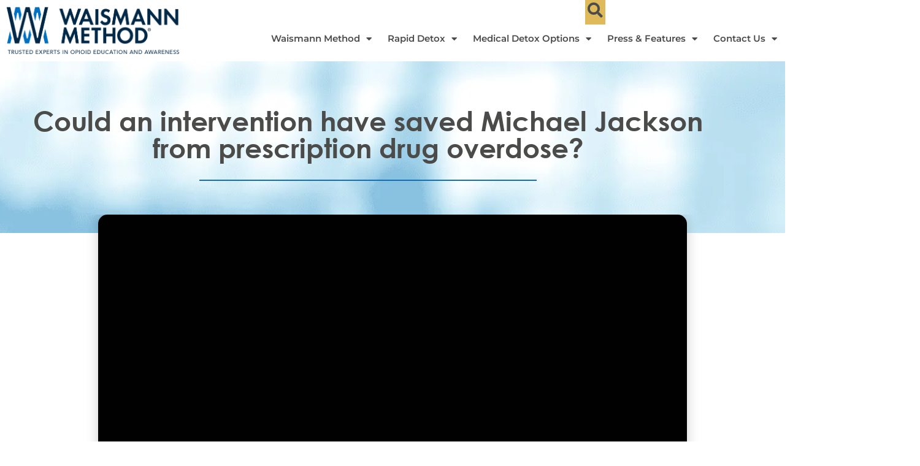

--- FILE ---
content_type: text/html; charset=UTF-8
request_url: https://www.opiates.com/media/michael-jackson-drug-overdose
body_size: 79363
content:
<!doctype html> <html lang="en-US" prefix="og: https://ogp.me/ns#"> <head><script>if(navigator.userAgent.match(/MSIE|Internet Explorer/i)||navigator.userAgent.match(/Trident\/7\..*?rv:11/i)){let e=document.location.href;if(!e.match(/[?&]nonitro/)){if(e.indexOf("?")==-1){if(e.indexOf("#")==-1){document.location.href=e+"?nonitro=1"}else{document.location.href=e.replace("#","?nonitro=1#")}}else{if(e.indexOf("#")==-1){document.location.href=e+"&nonitro=1"}else{document.location.href=e.replace("#","&nonitro=1#")}}}}</script><link rel="preconnect" href="https://www.googletagmanager.com" /><link rel="preconnect" href="https://cdn-bhelkb.nitrocdn.com" /><meta charset="UTF-8" /><meta name="viewport" content="width=device-width, initial-scale=1" /><title>Could an intervention have saved Michael Jackson overdose?</title><meta name="description" content="Family and friends suspected that Mr. Jackson had a problem with prescription medications. The family was trying to get Michael to agree to a rehab program." /><meta name="robots" content="follow, index, max-snippet:-1, max-video-preview:-1, max-image-preview:large" /><meta property="og:locale" content="en_US" /><meta property="og:type" content="article" /><meta property="og:title" content="Could an intervention have saved Michael Jackson overdose?" /><meta property="og:description" content="Family and friends suspected that Mr. Jackson had a problem with prescription medications. The family was trying to get Michael to agree to a rehab program." /><meta property="og:url" content="https://www.opiates.com/media/michael-jackson-drug-overdose" /><meta property="og:site_name" content="WAISMANN METHOD®" /><meta property="article:section" content="Media" /><meta property="og:updated_time" content="2024-03-27T23:13:32+00:00" /><meta property="og:image" content="https://www.opiates.com/wp-content/uploads/2012/04/examinerSQ.jpg" /><meta property="og:image:secure_url" content="https://www.opiates.com/wp-content/uploads/2012/04/examinerSQ.jpg" /><meta property="og:image:width" content="600" /><meta property="og:image:height" content="600" /><meta property="og:image:alt" content="examiner.com logo" /><meta property="og:image:type" content="image/jpeg" /><meta property="article:published_time" content="2009-07-20T18:05:43+00:00" /><meta property="article:modified_time" content="2024-03-27T23:13:32+00:00" /><meta name="twitter:card" content="summary_large_image" /><meta name="twitter:title" content="Could an intervention have saved Michael Jackson overdose?" /><meta name="twitter:description" content="Family and friends suspected that Mr. Jackson had a problem with prescription medications. The family was trying to get Michael to agree to a rehab program." /><meta name="twitter:image" content="https://www.opiates.com/wp-content/uploads/2012/04/examinerSQ.jpg" /><meta name="twitter:label1" content="Written by" /><meta name="twitter:data1" content="marina" /><meta name="twitter:label2" content="Time to read" /><meta name="twitter:data2" content="2 minutes" /><meta name="generator" content="Site Kit by Google 1.170.0" /><meta name="google-site-verification" content="TjxYmxNeB-4vAYpPh8a1jB2DqkRVbX1E0vTfW69_XaE" /><meta name="google-site-verification" content="UsbAs8TOQ8C5Z6l9YfoMoQk3rnniVcQ9Km7dUxs3Cpg" /><meta name="ahrefs-site-verification" content="3bab0dac2df8e7810a022f3cf1cf3bf77b4d615080f02bb000bfc0ab6eeed7e0" /><meta name="p:domain_verify" content="bc7298e95542207fb71c327843552fe7" /><meta name="msvalidate.01" content="9B68E59E2CB4EC353E0BE65FB841DC80" /><meta name="google-site-verification" content="2puV6otHCzrrKmwZMGNRksLzClA56qQW0GQrjVOriGc" /><meta name="google-adsense-platform-account" content="ca-host-pub-2644536267352236" /><meta name="google-adsense-platform-domain" content="sitekit.withgoogle.com" /><meta name="generator" content="Elementor 3.34.2; features: additional_custom_breakpoints; settings: css_print_method-external, google_font-enabled, font_display-auto" /><meta name="msapplication-TileImage" content="https://www.opiates.com/wp-content/uploads/2021/07/cropped-WM-favicon-300x300.png" /><meta name="generator" content="NitroPack" /><script>var NPSH,NitroScrollHelper;NPSH=NitroScrollHelper=function(){let e=null;const o=window.sessionStorage.getItem("nitroScrollPos");function t(){let e=JSON.parse(window.sessionStorage.getItem("nitroScrollPos"))||{};if(typeof e!=="object"){e={}}e[document.URL]=window.scrollY;window.sessionStorage.setItem("nitroScrollPos",JSON.stringify(e))}window.addEventListener("scroll",function(){if(e!==null){clearTimeout(e)}e=setTimeout(t,200)},{passive:true});let r={};r.getScrollPos=()=>{if(!o){return 0}const e=JSON.parse(o);return e[document.URL]||0};r.isScrolled=()=>{return r.getScrollPos()>document.documentElement.clientHeight*.5};return r}();</script><script>(function(){var a=false;var e=document.documentElement.classList;var i=navigator.userAgent.toLowerCase();var n=["android","iphone","ipad"];var r=n.length;var o;var d=null;for(var t=0;t<r;t++){o=n[t];if(i.indexOf(o)>-1)d=o;if(e.contains(o)){a=true;e.remove(o)}}if(a&&d){e.add(d);if(d=="iphone"||d=="ipad"){e.add("ios")}}})();</script><script type="text/worker" id="nitro-web-worker">var preloadRequests=0;var remainingCount={};var baseURI="";self.onmessage=function(e){switch(e.data.cmd){case"RESOURCE_PRELOAD":var o=e.data.requestId;remainingCount[o]=0;e.data.resources.forEach(function(e){preload(e,function(o){return function(){console.log(o+" DONE: "+e);if(--remainingCount[o]==0){self.postMessage({cmd:"RESOURCE_PRELOAD",requestId:o})}}}(o));remainingCount[o]++});break;case"SET_BASEURI":baseURI=e.data.uri;break}};async function preload(e,o){if(typeof URL!=="undefined"&&baseURI){try{var a=new URL(e,baseURI);e=a.href}catch(e){console.log("Worker error: "+e.message)}}console.log("Preloading "+e);try{var n=new Request(e,{mode:"no-cors",redirect:"follow"});await fetch(n);o()}catch(a){console.log(a);var r=new XMLHttpRequest;r.responseType="blob";r.onload=o;r.onerror=o;r.open("GET",e,true);r.send()}}</script><script>window.addEventListener('load', function() {
                let div = document.createElement('div');
                div.innerHTML = document.querySelector('#nitro-fonts-wrapper').textContent;
                document.body.appendChild(div);
            })</script><script id="nprl">(()=>{if(window.NPRL!=undefined)return;(function(e){var t=e.prototype;t.after||(t.after=function(){var e,t=arguments,n=t.length,r=0,i=this,o=i.parentNode,a=Node,c=String,u=document;if(o!==null){while(r<n){(e=t[r])instanceof a?(i=i.nextSibling)!==null?o.insertBefore(e,i):o.appendChild(e):o.appendChild(u.createTextNode(c(e)));++r}}})})(Element);var e,t;e=t=function(){var t=false;var r=window.URL||window.webkitURL;var i=true;var o=true;var a=2;var c=null;var u=null;var d=true;var s=window.nitroGtmExcludes!=undefined;var l=s?JSON.parse(atob(window.nitroGtmExcludes)).map(e=>new RegExp(e)):[];var f;var m;var v=null;var p=null;var g=null;var h={touch:["touchmove","touchend"],default:["mousemove","click","keydown","wheel"]};var E=true;var y=[];var w=false;var b=[];var S=0;var N=0;var L=false;var T=0;var R=null;var O=false;var A=false;var C=false;var P=[];var I=[];var M=[];var k=[];var x=false;var _={};var j=new Map;var B="noModule"in HTMLScriptElement.prototype;var q=requestAnimationFrame||mozRequestAnimationFrame||webkitRequestAnimationFrame||msRequestAnimationFrame;const D="gtm.js?id=";function H(e,t){if(!_[e]){_[e]=[]}_[e].push(t)}function U(e,t){if(_[e]){var n=0,r=_[e];for(var n=0;n<r.length;n++){r[n].call(this,t)}}}function Y(){(function(e,t){var r=null;var i=function(e){r(e)};var o=null;var a={};var c=null;var u=null;var d=0;e.addEventListener(t,function(r){if(["load","DOMContentLoaded"].indexOf(t)!=-1){if(u){Q(function(){e.triggerNitroEvent(t)})}c=true}else if(t=="readystatechange"){d++;n.ogReadyState=d==1?"interactive":"complete";if(u&&u>=d){n.documentReadyState=n.ogReadyState;Q(function(){e.triggerNitroEvent(t)})}}});e.addEventListener(t+"Nitro",function(e){if(["load","DOMContentLoaded"].indexOf(t)!=-1){if(!c){e.preventDefault();e.stopImmediatePropagation()}else{}u=true}else if(t=="readystatechange"){u=n.documentReadyState=="interactive"?1:2;if(d<u){e.preventDefault();e.stopImmediatePropagation()}}});switch(t){case"load":o="onload";break;case"readystatechange":o="onreadystatechange";break;case"pageshow":o="onpageshow";break;default:o=null;break}if(o){Object.defineProperty(e,o,{get:function(){return r},set:function(n){if(typeof n!=="function"){r=null;e.removeEventListener(t+"Nitro",i)}else{if(!r){e.addEventListener(t+"Nitro",i)}r=n}}})}Object.defineProperty(e,"addEventListener"+t,{value:function(r){if(r!=t||!n.startedScriptLoading||document.currentScript&&document.currentScript.hasAttribute("nitro-exclude")){}else{arguments[0]+="Nitro"}e.ogAddEventListener.apply(e,arguments);a[arguments[1]]=arguments[0]}});Object.defineProperty(e,"removeEventListener"+t,{value:function(t){var n=a[arguments[1]];arguments[0]=n;e.ogRemoveEventListener.apply(e,arguments)}});Object.defineProperty(e,"triggerNitroEvent"+t,{value:function(t,n){n=n||e;var r=new Event(t+"Nitro",{bubbles:true});r.isNitroPack=true;Object.defineProperty(r,"type",{get:function(){return t},set:function(){}});Object.defineProperty(r,"target",{get:function(){return n},set:function(){}});e.dispatchEvent(r)}});if(typeof e.triggerNitroEvent==="undefined"){(function(){var t=e.addEventListener;var n=e.removeEventListener;Object.defineProperty(e,"ogAddEventListener",{value:t});Object.defineProperty(e,"ogRemoveEventListener",{value:n});Object.defineProperty(e,"addEventListener",{value:function(n){var r="addEventListener"+n;if(typeof e[r]!=="undefined"){e[r].apply(e,arguments)}else{t.apply(e,arguments)}},writable:true});Object.defineProperty(e,"removeEventListener",{value:function(t){var r="removeEventListener"+t;if(typeof e[r]!=="undefined"){e[r].apply(e,arguments)}else{n.apply(e,arguments)}}});Object.defineProperty(e,"triggerNitroEvent",{value:function(t,n){var r="triggerNitroEvent"+t;if(typeof e[r]!=="undefined"){e[r].apply(e,arguments)}}})})()}}).apply(null,arguments)}Y(window,"load");Y(window,"pageshow");Y(window,"DOMContentLoaded");Y(document,"DOMContentLoaded");Y(document,"readystatechange");try{var F=new Worker(r.createObjectURL(new Blob([document.getElementById("nitro-web-worker").textContent],{type:"text/javascript"})))}catch(e){var F=new Worker("data:text/javascript;base64,"+btoa(document.getElementById("nitro-web-worker").textContent))}F.onmessage=function(e){if(e.data.cmd=="RESOURCE_PRELOAD"){U(e.data.requestId,e)}};if(typeof document.baseURI!=="undefined"){F.postMessage({cmd:"SET_BASEURI",uri:document.baseURI})}var G=function(e){if(--S==0){Q(K)}};var W=function(e){e.target.removeEventListener("load",W);e.target.removeEventListener("error",W);e.target.removeEventListener("nitroTimeout",W);if(e.type!="nitroTimeout"){clearTimeout(e.target.nitroTimeout)}if(--N==0&&S==0){Q(J)}};var X=function(e){var t=e.textContent;try{var n=r.createObjectURL(new Blob([t.replace(/^(?:<!--)?(.*?)(?:-->)?$/gm,"$1")],{type:"text/javascript"}))}catch(e){var n="data:text/javascript;base64,"+btoa(t.replace(/^(?:<!--)?(.*?)(?:-->)?$/gm,"$1"))}return n};var K=function(){n.documentReadyState="interactive";document.triggerNitroEvent("readystatechange");document.triggerNitroEvent("DOMContentLoaded");if(window.pageYOffset||window.pageXOffset){window.dispatchEvent(new Event("scroll"))}A=true;Q(function(){if(N==0){Q(J)}Q($)})};var J=function(){if(!A||O)return;O=true;R.disconnect();en();n.documentReadyState="complete";document.triggerNitroEvent("readystatechange");window.triggerNitroEvent("load",document);window.triggerNitroEvent("pageshow",document);if(window.pageYOffset||window.pageXOffset||location.hash){let e=typeof history.scrollRestoration!=="undefined"&&history.scrollRestoration=="auto";if(e&&typeof NPSH!=="undefined"&&NPSH.getScrollPos()>0&&window.pageYOffset>document.documentElement.clientHeight*.5){window.scrollTo(0,NPSH.getScrollPos())}else if(location.hash){try{let e=document.querySelector(location.hash);if(e){e.scrollIntoView()}}catch(e){}}}var e=null;if(a==1){e=eo}else{e=eu}Q(e)};var Q=function(e){setTimeout(e,0)};var V=function(e){if(e.type=="touchend"||e.type=="click"){g=e}};var $=function(){if(d&&g){setTimeout(function(e){return function(){var t=function(e,t,n){var r=new Event(e,{bubbles:true,cancelable:true});if(e=="click"){r.clientX=t;r.clientY=n}else{r.touches=[{clientX:t,clientY:n}]}return r};var n;if(e.type=="touchend"){var r=e.changedTouches[0];n=document.elementFromPoint(r.clientX,r.clientY);n.dispatchEvent(t("touchstart"),r.clientX,r.clientY);n.dispatchEvent(t("touchend"),r.clientX,r.clientY);n.dispatchEvent(t("click"),r.clientX,r.clientY)}else if(e.type=="click"){n=document.elementFromPoint(e.clientX,e.clientY);n.dispatchEvent(t("click"),e.clientX,e.clientY)}}}(g),150);g=null}};var z=function(e){if(e.tagName=="SCRIPT"&&!e.hasAttribute("data-nitro-for-id")&&!e.hasAttribute("nitro-document-write")||e.tagName=="IMG"&&(e.hasAttribute("src")||e.hasAttribute("srcset"))||e.tagName=="IFRAME"&&e.hasAttribute("src")||e.tagName=="LINK"&&e.hasAttribute("href")&&e.hasAttribute("rel")&&e.getAttribute("rel")=="stylesheet"){if(e.tagName==="IFRAME"&&e.src.indexOf("about:blank")>-1){return}var t="";switch(e.tagName){case"LINK":t=e.href;break;case"IMG":if(k.indexOf(e)>-1)return;t=e.srcset||e.src;break;default:t=e.src;break}var n=e.getAttribute("type");if(!t&&e.tagName!=="SCRIPT")return;if((e.tagName=="IMG"||e.tagName=="LINK")&&(t.indexOf("data:")===0||t.indexOf("blob:")===0))return;if(e.tagName=="SCRIPT"&&n&&n!=="text/javascript"&&n!=="application/javascript"){if(n!=="module"||!B)return}if(e.tagName==="SCRIPT"){if(k.indexOf(e)>-1)return;if(e.noModule&&B){return}let t=null;if(document.currentScript){if(document.currentScript.src&&document.currentScript.src.indexOf(D)>-1){t=document.currentScript}if(document.currentScript.hasAttribute("data-nitro-gtm-id")){e.setAttribute("data-nitro-gtm-id",document.currentScript.getAttribute("data-nitro-gtm-id"))}}else if(window.nitroCurrentScript){if(window.nitroCurrentScript.src&&window.nitroCurrentScript.src.indexOf(D)>-1){t=window.nitroCurrentScript}}if(t&&s){let n=false;for(const t of l){n=e.src?t.test(e.src):t.test(e.textContent);if(n){break}}if(!n){e.type="text/googletagmanagerscript";let n=t.hasAttribute("data-nitro-gtm-id")?t.getAttribute("data-nitro-gtm-id"):t.id;if(!j.has(n)){j.set(n,[])}let r=j.get(n);r.push(e);return}}if(!e.src){if(e.textContent.length>0){e.textContent+="\n;if(document.currentScript.nitroTimeout) {clearTimeout(document.currentScript.nitroTimeout);}; setTimeout(function() { this.dispatchEvent(new Event('load')); }.bind(document.currentScript), 0);"}else{return}}else{}k.push(e)}if(!e.hasOwnProperty("nitroTimeout")){N++;e.addEventListener("load",W,true);e.addEventListener("error",W,true);e.addEventListener("nitroTimeout",W,true);e.nitroTimeout=setTimeout(function(){console.log("Resource timed out",e);e.dispatchEvent(new Event("nitroTimeout"))},5e3)}}};var Z=function(e){if(e.hasOwnProperty("nitroTimeout")&&e.nitroTimeout){clearTimeout(e.nitroTimeout);e.nitroTimeout=null;e.dispatchEvent(new Event("nitroTimeout"))}};document.documentElement.addEventListener("load",function(e){if(e.target.tagName=="SCRIPT"||e.target.tagName=="IMG"){k.push(e.target)}},true);document.documentElement.addEventListener("error",function(e){if(e.target.tagName=="SCRIPT"||e.target.tagName=="IMG"){k.push(e.target)}},true);var ee=["appendChild","replaceChild","insertBefore","prepend","append","before","after","replaceWith","insertAdjacentElement"];var et=function(){if(s){window._nitro_setTimeout=window.setTimeout;window.setTimeout=function(e,t,...n){let r=document.currentScript||window.nitroCurrentScript;if(!r||r.src&&r.src.indexOf(D)==-1){return window._nitro_setTimeout.call(window,e,t,...n)}return window._nitro_setTimeout.call(window,function(e,t){return function(...n){window.nitroCurrentScript=e;t(...n)}}(r,e),t,...n)}}ee.forEach(function(e){HTMLElement.prototype["og"+e]=HTMLElement.prototype[e];HTMLElement.prototype[e]=function(...t){if(this.parentNode||this===document.documentElement){switch(e){case"replaceChild":case"insertBefore":t.pop();break;case"insertAdjacentElement":t.shift();break}t.forEach(function(e){if(!e)return;if(e.tagName=="SCRIPT"){z(e)}else{if(e.children&&e.children.length>0){e.querySelectorAll("script").forEach(z)}}})}return this["og"+e].apply(this,arguments)}})};var en=function(){if(s&&typeof window._nitro_setTimeout==="function"){window.setTimeout=window._nitro_setTimeout}ee.forEach(function(e){HTMLElement.prototype[e]=HTMLElement.prototype["og"+e]})};var er=async function(){if(o){ef(f);ef(V);if(v){clearTimeout(v);v=null}}if(T===1){L=true;return}else if(T===0){T=-1}n.startedScriptLoading=true;Object.defineProperty(document,"readyState",{get:function(){return n.documentReadyState},set:function(){}});var e=document.documentElement;var t={attributes:true,attributeFilter:["src"],childList:true,subtree:true};R=new MutationObserver(function(e,t){e.forEach(function(e){if(e.type=="childList"&&e.addedNodes.length>0){e.addedNodes.forEach(function(e){if(!document.documentElement.contains(e)){return}if(e.tagName=="IMG"||e.tagName=="IFRAME"||e.tagName=="LINK"){z(e)}})}if(e.type=="childList"&&e.removedNodes.length>0){e.removedNodes.forEach(function(e){if(e.tagName=="IFRAME"||e.tagName=="LINK"){Z(e)}})}if(e.type=="attributes"){var t=e.target;if(!document.documentElement.contains(t)){return}if(t.tagName=="IFRAME"||t.tagName=="LINK"||t.tagName=="IMG"||t.tagName=="SCRIPT"){z(t)}}})});R.observe(e,t);if(!s){et()}await Promise.all(P);var r=b.shift();var i=null;var a=false;while(r){var c;var u=JSON.parse(atob(r.meta));var d=u.delay;if(r.type=="inline"){var l=document.getElementById(r.id);if(l){l.remove()}else{r=b.shift();continue}c=X(l);if(c===false){r=b.shift();continue}}else{c=r.src}if(!a&&r.type!="inline"&&(typeof u.attributes.async!="undefined"||typeof u.attributes.defer!="undefined")){if(i===null){i=r}else if(i===r){a=true}if(!a){b.push(r);r=b.shift();continue}}var m=document.createElement("script");m.src=c;m.setAttribute("data-nitro-for-id",r.id);for(var p in u.attributes){try{if(u.attributes[p]===false){m.setAttribute(p,"")}else{m.setAttribute(p,u.attributes[p])}}catch(e){console.log("Error while setting script attribute",m,e)}}m.async=false;if(u.canonicalLink!=""&&Object.getOwnPropertyDescriptor(m,"src")?.configurable!==false){(e=>{Object.defineProperty(m,"src",{get:function(){return e.canonicalLink},set:function(){}})})(u)}if(d){setTimeout((function(e,t){var n=document.querySelector("[data-nitro-marker-id='"+t+"']");if(n){n.after(e)}else{document.head.appendChild(e)}}).bind(null,m,r.id),d)}else{m.addEventListener("load",G);m.addEventListener("error",G);if(!m.noModule||!B){S++}var g=document.querySelector("[data-nitro-marker-id='"+r.id+"']");if(g){Q(function(e,t){return function(){e.after(t)}}(g,m))}else{Q(function(e){return function(){document.head.appendChild(e)}}(m))}}r=b.shift()}};var ei=function(){var e=document.getElementById("nitro-deferred-styles");var t=document.createElement("div");t.innerHTML=e.textContent;return t};var eo=async function(e){isPreload=e&&e.type=="NitroPreload";if(!isPreload){T=-1;E=false;if(o){ef(f);ef(V);if(v){clearTimeout(v);v=null}}}if(w===false){var t=ei();let e=t.querySelectorAll('style,link[rel="stylesheet"]');w=e.length;if(w){let e=document.getElementById("nitro-deferred-styles-marker");e.replaceWith.apply(e,t.childNodes)}else if(isPreload){Q(ed)}else{es()}}else if(w===0&&!isPreload){es()}};var ea=function(){var e=ei();var t=e.childNodes;var n;var r=[];for(var i=0;i<t.length;i++){n=t[i];if(n.href){r.push(n.href)}}var o="css-preload";H(o,function(e){eo(new Event("NitroPreload"))});if(r.length){F.postMessage({cmd:"RESOURCE_PRELOAD",resources:r,requestId:o})}else{Q(function(){U(o)})}};var ec=function(){if(T===-1)return;T=1;var e=[];var t,n;for(var r=0;r<b.length;r++){t=b[r];if(t.type!="inline"){if(t.src){n=JSON.parse(atob(t.meta));if(n.delay)continue;if(n.attributes.type&&n.attributes.type=="module"&&!B)continue;e.push(t.src)}}}if(e.length){var i="js-preload";H(i,function(e){T=2;if(L){Q(er)}});F.postMessage({cmd:"RESOURCE_PRELOAD",resources:e,requestId:i})}};var eu=function(){while(I.length){style=I.shift();if(style.hasAttribute("nitropack-onload")){style.setAttribute("onload",style.getAttribute("nitropack-onload"));Q(function(e){return function(){e.dispatchEvent(new Event("load"))}}(style))}}while(M.length){style=M.shift();if(style.hasAttribute("nitropack-onerror")){style.setAttribute("onerror",style.getAttribute("nitropack-onerror"));Q(function(e){return function(){e.dispatchEvent(new Event("error"))}}(style))}}};var ed=function(){if(!x){if(i){Q(function(){var e=document.getElementById("nitro-critical-css");if(e){e.remove()}})}x=true;onStylesLoadEvent=new Event("NitroStylesLoaded");onStylesLoadEvent.isNitroPack=true;window.dispatchEvent(onStylesLoadEvent)}};var es=function(){if(a==2){Q(er)}else{eu()}};var el=function(e){m.forEach(function(t){document.addEventListener(t,e,true)})};var ef=function(e){m.forEach(function(t){document.removeEventListener(t,e,true)})};if(s){et()}return{setAutoRemoveCriticalCss:function(e){i=e},registerScript:function(e,t,n){b.push({type:"remote",src:e,id:t,meta:n})},registerInlineScript:function(e,t){b.push({type:"inline",id:e,meta:t})},registerStyle:function(e,t,n){y.push({href:e,rel:t,media:n})},onLoadStyle:function(e){I.push(e);if(w!==false&&--w==0){Q(ed);if(E){E=false}else{es()}}},onErrorStyle:function(e){M.push(e);if(w!==false&&--w==0){Q(ed);if(E){E=false}else{es()}}},loadJs:function(e,t){if(!e.src){var n=X(e);if(n!==false){e.src=n;e.textContent=""}}if(t){Q(function(e,t){return function(){e.after(t)}}(t,e))}else{Q(function(e){return function(){document.head.appendChild(e)}}(e))}},loadQueuedResources:async function(){window.dispatchEvent(new Event("NitroBootStart"));if(p){clearTimeout(p);p=null}window.removeEventListener("load",e.loadQueuedResources);f=a==1?er:eo;if(!o||g){Q(f)}else{if(navigator.userAgent.indexOf(" Edge/")==-1){ea();H("css-preload",ec)}el(f);if(u){if(c){v=setTimeout(f,c)}}else{}}},fontPreload:function(e){var t="critical-fonts";H(t,function(e){document.getElementById("nitro-critical-fonts").type="text/css"});F.postMessage({cmd:"RESOURCE_PRELOAD",resources:e,requestId:t})},boot:function(){if(t)return;t=true;C=typeof NPSH!=="undefined"&&NPSH.isScrolled();let n=document.prerendering;if(location.hash||C||n){o=false}m=h.default.concat(h.touch);p=setTimeout(e.loadQueuedResources,1500);el(V);if(C){e.loadQueuedResources()}else{window.addEventListener("load",e.loadQueuedResources)}},addPrerequisite:function(e){P.push(e)},getTagManagerNodes:function(e){if(!e)return j;return j.get(e)??[]}}}();var n,r;n=r=function(){var t=document.write;return{documentWrite:function(n,r){if(n&&n.hasAttribute("nitro-exclude")){return t.call(document,r)}var i=null;if(n.documentWriteContainer){i=n.documentWriteContainer}else{i=document.createElement("span");n.documentWriteContainer=i}var o=null;if(n){if(n.hasAttribute("data-nitro-for-id")){o=document.querySelector('template[data-nitro-marker-id="'+n.getAttribute("data-nitro-for-id")+'"]')}else{o=n}}i.innerHTML+=r;i.querySelectorAll("script").forEach(function(e){e.setAttribute("nitro-document-write","")});if(!i.parentNode){if(o){o.parentNode.insertBefore(i,o)}else{document.body.appendChild(i)}}var a=document.createElement("span");a.innerHTML=r;var c=a.querySelectorAll("script");if(c.length){c.forEach(function(t){var n=t.getAttributeNames();var r=document.createElement("script");n.forEach(function(e){r.setAttribute(e,t.getAttribute(e))});r.async=false;if(!t.src&&t.textContent){r.textContent=t.textContent}e.loadJs(r,o)})}},TrustLogo:function(e,t){var n=document.getElementById(e);var r=document.createElement("img");r.src=t;n.parentNode.insertBefore(r,n)},documentReadyState:"loading",ogReadyState:document.readyState,startedScriptLoading:false,loadScriptDelayed:function(e,t){setTimeout(function(){var t=document.createElement("script");t.src=e;document.head.appendChild(t)},t)}}}();document.write=function(e){n.documentWrite(document.currentScript,e)};document.writeln=function(e){n.documentWrite(document.currentScript,e+"\n")};window.NPRL=e;window.NitroResourceLoader=t;window.NPh=n;window.NitroPackHelper=r})();</script><template id="nitro-deferred-styles-marker"></template><style type="text/css" id="nitro-critical-css">@charset "UTF-8";ul{box-sizing:border-box}:root{--wp-block-synced-color:#7a00df;--wp-block-synced-color--rgb:122,0,223;--wp-bound-block-color:var(--wp-block-synced-color);--wp-editor-canvas-background:#ddd;--wp-admin-theme-color:#007cba;--wp-admin-theme-color--rgb:0,124,186;--wp-admin-theme-color-darker-10:#006ba1;--wp-admin-theme-color-darker-10--rgb:0,107,160.5;--wp-admin-theme-color-darker-20:#005a87;--wp-admin-theme-color-darker-20--rgb:0,90,135;--wp-admin-border-width-focus:2px}:root{--wp--preset--font-size--normal:16px;--wp--preset--font-size--huge:42px}.screen-reader-text{border:0;clip-path:inset(50%);height:1px;margin:-1px;overflow:hidden;padding:0;position:absolute;width:1px;word-wrap:normal !important}html :where(img[class*=wp-image-]){height:auto;max-width:100%}:root{--wp--preset--aspect-ratio--square:1;--wp--preset--aspect-ratio--4-3:4/3;--wp--preset--aspect-ratio--3-4:3/4;--wp--preset--aspect-ratio--3-2:3/2;--wp--preset--aspect-ratio--2-3:2/3;--wp--preset--aspect-ratio--16-9:16/9;--wp--preset--aspect-ratio--9-16:9/16;--wp--preset--color--black:#000;--wp--preset--color--cyan-bluish-gray:#abb8c3;--wp--preset--color--white:#fff;--wp--preset--color--pale-pink:#f78da7;--wp--preset--color--vivid-red:#cf2e2e;--wp--preset--color--luminous-vivid-orange:#ff6900;--wp--preset--color--luminous-vivid-amber:#fcb900;--wp--preset--color--light-green-cyan:#7bdcb5;--wp--preset--color--vivid-green-cyan:#00d084;--wp--preset--color--pale-cyan-blue:#8ed1fc;--wp--preset--color--vivid-cyan-blue:#0693e3;--wp--preset--color--vivid-purple:#9b51e0;--wp--preset--gradient--vivid-cyan-blue-to-vivid-purple:linear-gradient(135deg,#0693e3 0%,#9b51e0 100%);--wp--preset--gradient--light-green-cyan-to-vivid-green-cyan:linear-gradient(135deg,#7adcb4 0%,#00d082 100%);--wp--preset--gradient--luminous-vivid-amber-to-luminous-vivid-orange:linear-gradient(135deg,#fcb900 0%,#ff6900 100%);--wp--preset--gradient--luminous-vivid-orange-to-vivid-red:linear-gradient(135deg,#ff6900 0%,#cf2e2e 100%);--wp--preset--gradient--very-light-gray-to-cyan-bluish-gray:linear-gradient(135deg,#eee 0%,#a9b8c3 100%);--wp--preset--gradient--cool-to-warm-spectrum:linear-gradient(135deg,#4aeadc 0%,#9778d1 20%,#cf2aba 40%,#ee2c82 60%,#fb6962 80%,#fef84c 100%);--wp--preset--gradient--blush-light-purple:linear-gradient(135deg,#ffceec 0%,#9896f0 100%);--wp--preset--gradient--blush-bordeaux:linear-gradient(135deg,#fecda5 0%,#fe2d2d 50%,#6b003e 100%);--wp--preset--gradient--luminous-dusk:linear-gradient(135deg,#ffcb70 0%,#c751c0 50%,#4158d0 100%);--wp--preset--gradient--pale-ocean:linear-gradient(135deg,#fff5cb 0%,#b6e3d4 50%,#33a7b5 100%);--wp--preset--gradient--electric-grass:linear-gradient(135deg,#caf880 0%,#71ce7e 100%);--wp--preset--gradient--midnight:linear-gradient(135deg,#020381 0%,#2874fc 100%);--wp--preset--font-size--small:13px;--wp--preset--font-size--medium:20px;--wp--preset--font-size--large:36px;--wp--preset--font-size--x-large:42px;--wp--preset--spacing--20:.44rem;--wp--preset--spacing--30:.67rem;--wp--preset--spacing--40:1rem;--wp--preset--spacing--50:1.5rem;--wp--preset--spacing--60:2.25rem;--wp--preset--spacing--70:3.38rem;--wp--preset--spacing--80:5.06rem;--wp--preset--shadow--natural:6px 6px 9px rgba(0,0,0,.2);--wp--preset--shadow--deep:12px 12px 50px rgba(0,0,0,.4);--wp--preset--shadow--sharp:6px 6px 0px rgba(0,0,0,.2);--wp--preset--shadow--outlined:6px 6px 0px -3px #fff,6px 6px #000;--wp--preset--shadow--crisp:6px 6px 0px #000}:root{--wp--style--global--content-size:800px;--wp--style--global--wide-size:1200px}:where(body){margin:0}:root{--wp--style--block-gap:24px}body{padding-top:0px;padding-right:0px;padding-bottom:0px;padding-left:0px}a:where(:not(.wp-element-button)){text-decoration:underline}.ns-button-label{color:var(--ns-icon-color);box-sizing:border-box}.ns-button-block{display:inline-flex;align-items:center;background:#333;background:var(--ns-btn-color)}.ns-hide{display:none}.ns-button-label{height:100%;flex-grow:1;padding:0 15px 0 0;overflow:hidden}.ns-button-label-wrapper{white-space:nowrap;overflow:hidden;text-overflow:ellipsis}html{line-height:1.15;-webkit-text-size-adjust:100%}*,:after,:before{box-sizing:border-box}body{background-color:#fff;color:#333;font-family:-apple-system,BlinkMacSystemFont,Segoe UI,Roboto,Helvetica Neue,Arial,Noto Sans,sans-serif,Apple Color Emoji,Segoe UI Emoji,Segoe UI Symbol,Noto Color Emoji;font-size:1rem;font-weight:400;line-height:1.5;margin:0;-webkit-font-smoothing:antialiased;-moz-osx-font-smoothing:grayscale}h1{color:inherit;font-family:inherit;font-weight:500;line-height:1.2;margin-block-end:1rem;margin-block-start:.5rem}h1{font-size:2.5rem}a{background-color:transparent;color:#c36;text-decoration:none}a:not([href]):not([tabindex]){color:inherit;text-decoration:none}img{border-style:none;height:auto;max-width:100%}template{display:none}label{display:inline-block;line-height:1;vertical-align:middle}input{font-family:inherit;font-size:1rem;line-height:1.5;margin:0}input[type=search]{border:1px solid #666;border-radius:3px;padding:.5rem 1rem;width:100%}input{overflow:visible}[type=submit]{-webkit-appearance:button;width:auto}[type=submit]{background-color:transparent;border:1px solid #c36;border-radius:3px;color:#c36;display:inline-block;font-size:1rem;font-weight:400;padding:.5rem 1rem;text-align:center;white-space:nowrap}[type=search]{-webkit-appearance:textfield;outline-offset:-2px}[type=search]::-webkit-search-decoration{-webkit-appearance:none}::-webkit-file-upload-button{-webkit-appearance:button;font:inherit}li,ul{background:transparent;border:0;font-size:100%;margin-block-end:0;margin-block-start:0;outline:0;vertical-align:baseline}.screen-reader-text{clip:rect(1px,1px,1px,1px);height:1px;overflow:hidden;position:absolute !important;width:1px;word-wrap:normal !important}:root{--direction-multiplier:1}.elementor-screen-only,.screen-reader-text{height:1px;margin:-1px;overflow:hidden;padding:0;position:absolute;top:-10000em;width:1px;clip:rect(0,0,0,0);border:0}.elementor *,.elementor :after,.elementor :before{box-sizing:border-box}.elementor a{box-shadow:none;text-decoration:none}.elementor img{border:none;border-radius:0;box-shadow:none;height:auto;max-width:100%}.elementor .elementor-background-overlay{inset:0;position:absolute}.elementor-widget-wrap .elementor-element.elementor-widget__width-auto{max-width:100%}@media (max-width:767px){.elementor-widget-wrap .elementor-element.elementor-widget-mobile__width-auto{max-width:100%}}.elementor-element{--flex-direction:initial;--flex-wrap:initial;--justify-content:initial;--align-items:initial;--align-content:initial;--gap:initial;--flex-basis:initial;--flex-grow:initial;--flex-shrink:initial;--order:initial;--align-self:initial;align-self:var(--align-self);flex-basis:var(--flex-basis);flex-grow:var(--flex-grow);flex-shrink:var(--flex-shrink);order:var(--order)}.elementor-element:where(.e-con-full,.elementor-widget){align-content:var(--align-content);align-items:var(--align-items);flex-direction:var(--flex-direction);flex-wrap:var(--flex-wrap);gap:var(--row-gap) var(--column-gap);justify-content:var(--justify-content)}@media (max-width:767px){.elementor-mobile-align-center{text-align:center}.elementor-mobile-align-center .elementor-button{width:auto}}:root{--page-title-display:block}.elementor-page-title{display:var(--page-title-display)}.elementor-section{position:relative}.elementor-section .elementor-container{display:flex;margin-inline:auto;position:relative}@media (max-width:1024px){.elementor-section .elementor-container{flex-wrap:wrap}}.elementor-section.elementor-section-boxed>.elementor-container{max-width:1140px}.elementor-section.elementor-section-stretched{position:relative;width:100%}.elementor-section.elementor-section-items-middle>.elementor-container{align-items:center}.elementor-widget-wrap{align-content:flex-start;flex-wrap:wrap;position:relative;width:100%}.elementor:not(.elementor-bc-flex-widget) .elementor-widget-wrap{display:flex}.elementor-widget-wrap>.elementor-element{width:100%}.elementor-widget{position:relative}.elementor-widget:not(:last-child){margin-block-end:var(--kit-widget-spacing,20px)}.elementor-widget:not(:last-child).elementor-widget__width-auto{margin-block-end:0}.elementor-column{display:flex;min-height:1px;position:relative}.elementor-column-gap-default>.elementor-column>.elementor-element-populated{padding:10px}@media (min-width:768px){.elementor-column.elementor-col-33{width:33.333%}.elementor-column.elementor-col-50{width:50%}.elementor-column.elementor-col-100{width:100%}}@media (max-width:767px){.elementor-column{width:100%}}@media (prefers-reduced-motion:no-preference){html{scroll-behavior:smooth}}.e-con{--border-radius:0;--border-top-width:0px;--border-right-width:0px;--border-bottom-width:0px;--border-left-width:0px;--border-style:initial;--border-color:initial;--container-widget-width:100%;--container-widget-height:initial;--container-widget-flex-grow:0;--container-widget-align-self:initial;--content-width:min(100%,var(--container-max-width,1140px));--width:100%;--min-height:initial;--height:auto;--text-align:initial;--margin-top:0px;--margin-right:0px;--margin-bottom:0px;--margin-left:0px;--padding-top:var(--container-default-padding-top,10px);--padding-right:var(--container-default-padding-right,10px);--padding-bottom:var(--container-default-padding-bottom,10px);--padding-left:var(--container-default-padding-left,10px);--position:relative;--z-index:revert;--overflow:visible;--gap:var(--widgets-spacing,20px);--row-gap:var(--widgets-spacing-row,20px);--column-gap:var(--widgets-spacing-column,20px);--overlay-mix-blend-mode:initial;--overlay-opacity:1;--e-con-grid-template-columns:repeat(3,1fr);--e-con-grid-template-rows:repeat(2,1fr);border-radius:var(--border-radius);height:var(--height);min-height:var(--min-height);min-width:0;overflow:var(--overflow);position:var(--position);width:var(--width);z-index:var(--z-index);--flex-wrap-mobile:wrap}.e-con{--margin-block-start:var(--margin-top);--margin-block-end:var(--margin-bottom);--margin-inline-start:var(--margin-left);--margin-inline-end:var(--margin-right);--padding-inline-start:var(--padding-left);--padding-inline-end:var(--padding-right);--padding-block-start:var(--padding-top);--padding-block-end:var(--padding-bottom);--border-block-start-width:var(--border-top-width);--border-block-end-width:var(--border-bottom-width);--border-inline-start-width:var(--border-left-width);--border-inline-end-width:var(--border-right-width)}.e-con{margin-block-end:var(--margin-block-end);margin-block-start:var(--margin-block-start);margin-inline-end:var(--margin-inline-end);margin-inline-start:var(--margin-inline-start);padding-inline-end:var(--padding-inline-end);padding-inline-start:var(--padding-inline-start)}.e-con.e-flex{--flex-direction:column;--flex-basis:auto;--flex-grow:0;--flex-shrink:1;flex:var(--flex-grow) var(--flex-shrink) var(--flex-basis)}.e-con>.e-con-inner{padding-block-end:var(--padding-block-end);padding-block-start:var(--padding-block-start);text-align:var(--text-align)}.e-con.e-flex>.e-con-inner{flex-direction:var(--flex-direction)}.e-con,.e-con>.e-con-inner{display:var(--display)}.e-con-boxed.e-flex{align-content:normal;align-items:normal;flex-direction:column;flex-wrap:nowrap;justify-content:normal}.e-con-boxed{gap:initial;text-align:initial}.e-con.e-flex>.e-con-inner{align-content:var(--align-content);align-items:var(--align-items);align-self:auto;flex-basis:auto;flex-grow:1;flex-shrink:1;flex-wrap:var(--flex-wrap);justify-content:var(--justify-content)}.e-con>.e-con-inner{gap:var(--row-gap) var(--column-gap);height:100%;margin:0 auto;max-width:var(--content-width);padding-inline-end:0;padding-inline-start:0;width:100%}:is(.elementor-section-wrap,[data-elementor-id])>.e-con{--margin-left:auto;--margin-right:auto;max-width:min(100%,var(--width))}.e-con .elementor-widget.elementor-widget{margin-block-end:0}.e-con:before{border-block-end-width:var(--border-block-end-width);border-block-start-width:var(--border-block-start-width);border-color:var(--border-color);border-inline-end-width:var(--border-inline-end-width);border-inline-start-width:var(--border-inline-start-width);border-radius:var(--border-radius);border-style:var(--border-style);content:var(--background-overlay);display:block;height:max(100% + var(--border-top-width) + var(--border-bottom-width),100%);left:calc(0px - var(--border-left-width));mix-blend-mode:var(--overlay-mix-blend-mode);opacity:var(--overlay-opacity);position:absolute;top:calc(0px - var(--border-top-width));width:max(100% + var(--border-left-width) + var(--border-right-width),100%)}.e-con .elementor-widget{min-width:0}.e-con>.e-con-inner>.elementor-widget>.elementor-widget-container{height:100%}.e-con.e-con>.e-con-inner>.elementor-widget{max-width:100%}@media (max-width:767px){.e-con.e-flex{--width:100%;--flex-wrap:var(--flex-wrap-mobile)}}.elementor-heading-title{line-height:1;margin:0;padding:0}.elementor-button{background-color:#69727d;border-radius:3px;color:#fff;display:inline-block;fill:#fff;font-size:15px;line-height:1;padding:12px 24px;text-align:center}.elementor-button:visited{color:#fff}.elementor-button-content-wrapper{display:flex;flex-direction:row;gap:5px;justify-content:center}.elementor-button-icon{align-items:center;display:flex}.elementor-button-text{display:inline-block}.elementor-button span{text-decoration:inherit}.elementor-icon{color:#69727d;display:inline-block;font-size:50px;line-height:1;text-align:center}.elementor-icon i{display:block;height:1em;position:relative;width:1em}.elementor-icon i:before{left:50%;position:absolute;transform:translateX(-50%)}@media (max-width:767px){.elementor .elementor-hidden-mobile{display:none}}@media (min-width:768px) and (max-width:1024px){.elementor .elementor-hidden-tablet{display:none}}@media (min-width:1025px) and (max-width:1366px){.elementor .elementor-hidden-laptop{display:none}}@media (min-width:1367px) and (max-width:99999px){.elementor .elementor-hidden-desktop{display:none}}.elementor-widget-image{text-align:center}.elementor-widget-image a{display:inline-block}.elementor-widget-image img{display:inline-block;vertical-align:middle}.elementor-search-form{display:block}.elementor-search-form input[type=search]{-webkit-appearance:none;-moz-appearance:none;background:none;border:0;display:inline-block;font-size:15px;line-height:1;margin:0;min-width:0;padding:0;vertical-align:middle;white-space:normal}.elementor-search-form__container{border:0 solid transparent;display:flex;min-height:50px;overflow:hidden}.elementor-search-form__container:not(.elementor-search-form--full-screen){background:#f1f2f3}.elementor-search-form__input{color:#3f444b;flex-basis:100%}.elementor-search-form__input::-moz-placeholder{color:inherit;font-family:inherit;opacity:.6}.elementor-search-form--skin-full_screen .elementor-search-form input[type=search].elementor-search-form__input{border:solid #fff;border-width:0 0 1px;color:#fff;font-size:50px;line-height:1.5;text-align:center}.elementor-search-form--skin-full_screen .elementor-search-form__toggle{color:var(--e-search-form-toggle-color,#33373d);display:inline-block;font-size:var(--e-search-form-toggle-size,33px);vertical-align:middle}.elementor-search-form--skin-full_screen .elementor-search-form__toggle i{background-color:var(--e-search-form-toggle-background-color,rgba(0,0,0,.05));border-color:var(--e-search-form-toggle-color,#33373d);border-radius:var(--e-search-form-toggle-border-radius,3px);border-style:solid;border-width:var(--e-search-form-toggle-border-width,0);display:block;height:var(--e-search-form-toggle-size,33px);position:relative;width:var(--e-search-form-toggle-size,33px)}.elementor-search-form--skin-full_screen .elementor-search-form__toggle i:before{left:50%;position:absolute;top:50%;transform:translate(-50%,-50%)}.elementor-search-form--skin-full_screen .elementor-search-form__toggle i:before{font-size:var(--e-search-form-toggle-icon-size,.55em)}.elementor-search-form--skin-full_screen .elementor-search-form__container{align-items:center;background-color:rgba(0,0,0,.8);height:100vh;inset:0;padding:0 15%;position:fixed;z-index:9998}.elementor-search-form--skin-full_screen .elementor-search-form__container:not(.elementor-search-form--full-screen){opacity:0;overflow:hidden;transform:scale(0)}.elementor-search-form--skin-full_screen .elementor-search-form__container:not(.elementor-search-form--full-screen) .dialog-lightbox-close-button{display:none}.fas{-moz-osx-font-smoothing:grayscale;-webkit-font-smoothing:antialiased;display:inline-block;font-style:normal;font-variant:normal;text-rendering:auto;line-height:1}.fa-caret-down:before{content:""}.fa-phone:before{content:""}.fa-search:before{content:""}.fas{font-family:"Font Awesome 5 Free";font-weight:900}.elementor-item:after,.elementor-item:before{display:block;position:absolute}.elementor-item:not(:hover):not(:focus):not(.elementor-item-active):not(.highlighted):after,.elementor-item:not(:hover):not(:focus):not(.elementor-item-active):not(.highlighted):before{opacity:0}.e--pointer-underline .elementor-item:after,.e--pointer-underline .elementor-item:before{background-color:#3f444b;height:3px;left:0;width:100%;z-index:2}.e--pointer-underline .elementor-item:after{bottom:0;content:""}.elementor-nav-menu--main .elementor-nav-menu a{padding:13px 20px}.elementor-nav-menu--main .elementor-nav-menu ul{border-style:solid;border-width:0;padding:0;position:absolute;width:12em}.elementor-nav-menu--layout-horizontal{display:flex}.elementor-nav-menu--layout-horizontal .elementor-nav-menu{display:flex;flex-wrap:wrap}.elementor-nav-menu--layout-horizontal .elementor-nav-menu a{flex-grow:1;white-space:nowrap}.elementor-nav-menu--layout-horizontal .elementor-nav-menu>li{display:flex}.elementor-nav-menu--layout-horizontal .elementor-nav-menu>li ul{top:100% !important}.elementor-nav-menu--layout-horizontal .elementor-nav-menu>li:not(:first-child)>a{margin-inline-start:var(--e-nav-menu-horizontal-menu-item-margin)}.elementor-nav-menu--layout-horizontal .elementor-nav-menu>li:not(:first-child)>ul{inset-inline-start:var(--e-nav-menu-horizontal-menu-item-margin) !important}.elementor-nav-menu--layout-horizontal .elementor-nav-menu>li:not(:last-child)>a{margin-inline-end:var(--e-nav-menu-horizontal-menu-item-margin)}.elementor-nav-menu--layout-horizontal .elementor-nav-menu>li:not(:last-child):after{align-self:center;border-color:var(--e-nav-menu-divider-color,#000);border-left-style:var(--e-nav-menu-divider-style,solid);border-left-width:var(--e-nav-menu-divider-width,2px);content:var(--e-nav-menu-divider-content,none);height:var(--e-nav-menu-divider-height,35%)}.elementor-nav-menu__align-end .elementor-nav-menu{justify-content:flex-end;margin-inline-start:auto}.elementor-widget-nav-menu .elementor-widget-container{display:flex;flex-direction:column}.elementor-nav-menu{position:relative;z-index:2}.elementor-nav-menu:after{clear:both;content:" ";display:block;font:0/0 serif;height:0;overflow:hidden;visibility:hidden}.elementor-nav-menu,.elementor-nav-menu li,.elementor-nav-menu ul{display:block;line-height:normal;list-style:none;margin:0;padding:0}.elementor-nav-menu ul{display:none}.elementor-nav-menu ul ul a{border-left:16px solid transparent}.elementor-nav-menu a,.elementor-nav-menu li{position:relative}.elementor-nav-menu li{border-width:0}.elementor-nav-menu a{align-items:center;display:flex}.elementor-nav-menu a{line-height:20px;padding:10px 20px}.elementor-nav-menu .sub-arrow{align-items:center;display:flex;line-height:1;margin-block-end:-10px;margin-block-start:-10px;padding:10px;padding-inline-end:0}.elementor-menu-toggle{align-items:center;background-color:rgba(0,0,0,.05);border:0 solid;border-radius:3px;color:#33373d;display:flex;font-size:var(--nav-menu-icon-size,22px);justify-content:center;padding:.25em}.elementor-menu-toggle:not(.elementor-active) .elementor-menu-toggle__icon--close{display:none}.elementor-nav-menu--dropdown{background-color:#fff;font-size:13px}.elementor-nav-menu--dropdown.elementor-nav-menu__container{margin-top:10px;overflow-x:hidden;overflow-y:auto;transform-origin:top}.elementor-nav-menu--dropdown.elementor-nav-menu__container .elementor-sub-item{font-size:.85em}.elementor-nav-menu--dropdown a{color:#33373d}ul.elementor-nav-menu--dropdown a{border-inline-start:8px solid transparent;text-shadow:none}.elementor-nav-menu--toggle{--menu-height:100vh}.elementor-nav-menu--toggle .elementor-menu-toggle:not(.elementor-active)+.elementor-nav-menu__container{max-height:0;overflow:hidden;transform:scaleY(0)}.elementor-nav-menu--stretch .elementor-nav-menu__container.elementor-nav-menu--dropdown{position:absolute;z-index:9997}@media (max-width:1024px){.elementor-nav-menu--dropdown-tablet .elementor-nav-menu--main{display:none}}@media (min-width:1025px){.elementor-nav-menu--dropdown-tablet .elementor-menu-toggle,.elementor-nav-menu--dropdown-tablet .elementor-nav-menu--dropdown{display:none}.elementor-nav-menu--dropdown-tablet nav.elementor-nav-menu--dropdown.elementor-nav-menu__container{overflow-y:hidden}}.elementor-widget-divider{--divider-border-style:none;--divider-border-width:1px;--divider-color:#0c0d0e;--divider-icon-size:20px;--divider-element-spacing:10px;--divider-pattern-height:24px;--divider-pattern-size:20px;--divider-pattern-url:none;--divider-pattern-repeat:repeat-x}.elementor-widget-divider .elementor-divider{display:flex}.elementor-widget-divider .elementor-divider-separator{direction:ltr;display:flex;margin:0}.elementor-widget-divider:not(.elementor-widget-divider--view-line_text):not(.elementor-widget-divider--view-line_icon) .elementor-divider-separator{border-block-start:var(--divider-border-width) var(--divider-border-style) var(--divider-color)}[class*=" eicon-"],[class^=eicon]{display:inline-block;font-family:eicons;font-size:inherit;font-weight:400;font-style:normal;font-variant:normal;line-height:1;text-rendering:auto;-webkit-font-smoothing:antialiased;-moz-osx-font-smoothing:grayscale}.eicon-menu-bar:before{content:""}.eicon-close:before{content:""}.elementor-kit-5{--e-global-color-primary:#4b4b49;--e-global-color-secondary:#4b4b49;--e-global-color-text:#4b4b49;--e-global-color-accent:#e89e1e;--e-global-color-a965ca8:#e89e1e;--e-global-color-e4b29d9:#136eb8;--e-global-color-41388fd:#e7eff8;--e-global-color-0bdeab5:#deba5a;--e-global-color-8581a67:#05243d;--e-global-color-b0b9be7:#9cc8e7;--e-global-color-5064e7b:#fff;--e-global-typography-primary-font-family:"Century Gothic";--e-global-typography-primary-font-weight:normal;--e-global-typography-primary-font-style:normal;--e-global-typography-secondary-font-family:"Century Gothic";--e-global-typography-secondary-font-weight:normal;--e-global-typography-secondary-font-style:normal;--e-global-typography-text-font-family:"Century Gothic";--e-global-typography-text-font-size:16px;--e-global-typography-text-font-weight:normal;--e-global-typography-text-text-transform:none;--e-global-typography-accent-font-family:"Century Gothic";--e-global-typography-accent-font-weight:bold;--e-global-typography-accent-font-style:normal;--e-global-typography-1edf1e5-font-family:"Montserrat";--e-global-typography-1edf1e5-font-size:1.2rem;--e-global-typography-1edf1e5-font-weight:700;--e-global-typography-1edf1e5-text-transform:uppercase;--e-global-typography-b9e65c8-font-family:"Montserrat";--e-global-typography-b9e65c8-font-size:1rem;--e-global-typography-1a983b3-font-family:"Montserrat";--e-global-typography-1a983b3-font-size:1.5rem;--e-global-typography-1a983b3-font-weight:800;--e-global-typography-ce6c4fd-font-family:"Century Gothic";--e-global-typography-ce6c4fd-font-size:50px;--e-global-typography-ce6c4fd-font-weight:400;--e-global-typography-ce6c4fd-line-height:1.2em;--e-global-typography-2590e22-font-family:"Century Gothic";--e-global-typography-2590e22-font-size:44px;--e-global-typography-2590e22-font-weight:400;--e-global-typography-2590e22-line-height:1.2em;--e-global-typography-dcf3def-font-family:"Century Gothic";--e-global-typography-dcf3def-font-size:32px;--e-global-typography-dcf3def-font-weight:400;--e-global-typography-dcf3def-line-height:1.2em;--e-global-typography-e34c626-font-family:"Century Gothic";--e-global-typography-e34c626-font-size:20px;--e-global-typography-e34c626-font-weight:500;--e-global-typography-e34c626-line-height:1.2em;--e-global-typography-1c61848-font-family:"Century Gothic";--e-global-typography-1c61848-font-size:18px;--e-global-typography-1c61848-font-weight:400}.elementor-kit-5 input[type="submit"],.elementor-kit-5 .elementor-button{background-color:var(--e-global-color-accent);font-family:var(--e-global-typography-1c61848-font-family),Sans-serif;font-size:var(--e-global-typography-1c61848-font-size);font-weight:var(--e-global-typography-1c61848-font-weight);color:var(--e-global-color-8581a67);border-radius:3px 3px 3px 3px;padding:15px 31px 15px 31px}.elementor-kit-5 a{color:#deba5a}.elementor-section.elementor-section-boxed>.elementor-container{max-width:1200px}.e-con{--container-max-width:1200px}.elementor-widget:not(:last-child){margin-block-end:20px}.elementor-element{--widgets-spacing:20px 20px;--widgets-spacing-row:20px;--widgets-spacing-column:20px}@media (max-width:1366px){.elementor-kit-5{--e-global-typography-1edf1e5-font-size:1rem;--e-global-typography-1a983b3-font-size:1rem}.elementor-kit-5 input[type="submit"],.elementor-kit-5 .elementor-button{font-size:var(--e-global-typography-1c61848-font-size)}}@media (max-width:1024px){.elementor-kit-5{--e-global-typography-ce6c4fd-font-size:44px;--e-global-typography-2590e22-font-size:40px;--e-global-typography-dcf3def-font-size:28px;--e-global-typography-e34c626-font-size:18px}.elementor-kit-5 input[type="submit"],.elementor-kit-5 .elementor-button{font-size:var(--e-global-typography-1c61848-font-size)}.elementor-section.elementor-section-boxed>.elementor-container{max-width:1024px}.e-con{--container-max-width:1024px}}@media (max-width:767px){.elementor-kit-5{--e-global-typography-ce6c4fd-font-size:36px;--e-global-typography-2590e22-font-size:42px}.elementor-kit-5 input[type="submit"],.elementor-kit-5 .elementor-button{font-size:var(--e-global-typography-1c61848-font-size)}.elementor-section.elementor-section-boxed>.elementor-container{max-width:767px}.e-con{--container-max-width:767px}}body{margin-left:2%;margin-right:2%}nav ul li.menu-item ul.sub-menu:before{content:"";display:block;position:absolute;width:100%}input::-webkit-inner-spin-button,input::-webkit-outer-spin-button{-webkit-appearance:none;-moz-appearance:none;appearance:none;margin:0}@media (max-width:480px){*{-ms-text-size-adjust:100%;text-size-adjust:100%}}.fas{-moz-osx-font-smoothing:grayscale;-webkit-font-smoothing:antialiased;display:inline-block;font-style:normal;font-variant:normal;text-rendering:auto;line-height:1}.fa-caret-down:before{content:""}.fa-phone:before{content:""}.fa-search:before{content:""}.fas{font-family:"Font Awesome 5 Free";font-weight:900}.elementor-10 .elementor-element.elementor-element-5f28ccf:not(.elementor-motion-effects-element-type-background){background-color:#fff}.elementor-10 .elementor-element.elementor-element-47aa743.elementor-column.elementor-element[data-element_type="column"]>.elementor-widget-wrap.elementor-element-populated{align-content:center;align-items:center}.elementor-10 .elementor-element.elementor-element-47aa743.elementor-column>.elementor-widget-wrap{justify-content:center}.elementor-10 .elementor-element.elementor-element-8407b2b{text-align:start}.elementor-10 .elementor-element.elementor-element-8407b2b img{width:100%}.elementor-10 .elementor-element.elementor-element-b53ae7f.elementor-column.elementor-element[data-element_type="column"]>.elementor-widget-wrap.elementor-element-populated{align-content:center;align-items:center}.elementor-10 .elementor-element.elementor-element-b53ae7f.elementor-column>.elementor-widget-wrap{justify-content:flex-end}.elementor-10 .elementor-element.elementor-element-b53ae7f>.elementor-element-populated{padding:0px 0px 0px 0px}.elementor-widget-search-form input[type="search"].elementor-search-form__input{font-family:var(--e-global-typography-text-font-family),Sans-serif;font-size:var(--e-global-typography-text-font-size);font-weight:var(--e-global-typography-text-font-weight);text-transform:var(--e-global-typography-text-text-transform)}.elementor-widget-search-form .elementor-search-form__input,.elementor-widget-search-form.elementor-search-form--skin-full_screen input[type="search"].elementor-search-form__input{color:var(--e-global-color-text);fill:var(--e-global-color-text)}.elementor-10 .elementor-element.elementor-element-9ff376e{width:auto;max-width:auto}.elementor-10 .elementor-element.elementor-element-9ff376e>.elementor-widget-container{margin:0px 10px 0px 5px}.elementor-10 .elementor-element.elementor-element-9ff376e .elementor-search-form{text-align:end}.elementor-10 .elementor-element.elementor-element-9ff376e .elementor-search-form__toggle{--e-search-form-toggle-size:33px;--e-search-form-toggle-color:var(--e-global-color-8581a67);--e-search-form-toggle-background-color:var(--e-global-color-0bdeab5);--e-search-form-toggle-icon-size:calc(70em / 100);--e-search-form-toggle-border-radius:1px}.elementor-10 .elementor-element.elementor-element-9ff376e.elementor-search-form--skin-full_screen input[type="search"].elementor-search-form__input{border-radius:3px}.elementor-widget-icon.elementor-view-default .elementor-icon{color:var(--e-global-color-primary);border-color:var(--e-global-color-primary)}.elementor-10 .elementor-element.elementor-element-20d5c67{width:auto;max-width:auto}.elementor-10 .elementor-element.elementor-element-20d5c67>.elementor-widget-container{background-color:var(--e-global-color-0bdeab5);padding:4px 4px 4px 4px}.elementor-10 .elementor-element.elementor-element-20d5c67 .elementor-icon-wrapper{text-align:end}.elementor-10 .elementor-element.elementor-element-20d5c67 .elementor-icon{font-size:25px}.elementor-widget-nav-menu .elementor-nav-menu .elementor-item{font-family:var(--e-global-typography-primary-font-family),Sans-serif;font-weight:var(--e-global-typography-primary-font-weight);font-style:var(--e-global-typography-primary-font-style)}.elementor-widget-nav-menu .elementor-nav-menu--main .elementor-item{color:var(--e-global-color-text);fill:var(--e-global-color-text)}.elementor-widget-nav-menu .elementor-nav-menu--main:not(.e--pointer-framed) .elementor-item:before,.elementor-widget-nav-menu .elementor-nav-menu--main:not(.e--pointer-framed) .elementor-item:after{background-color:var(--e-global-color-accent)}.elementor-widget-nav-menu{--e-nav-menu-divider-color:var(--e-global-color-text)}.elementor-widget-nav-menu .elementor-nav-menu--dropdown .elementor-item,.elementor-widget-nav-menu .elementor-nav-menu--dropdown .elementor-sub-item{font-family:var(--e-global-typography-accent-font-family),Sans-serif;font-weight:var(--e-global-typography-accent-font-weight);font-style:var(--e-global-typography-accent-font-style)}.elementor-10 .elementor-element.elementor-element-a817c75 .elementor-menu-toggle{margin:0 auto}.elementor-10 .elementor-element.elementor-element-a817c75 .elementor-nav-menu .elementor-item{font-family:"Montserrat",Sans-serif;font-size:15px;font-weight:600;font-style:normal}.elementor-10 .elementor-element.elementor-element-ce0bf26:not(.elementor-motion-effects-element-type-background){background-color:#fff}.elementor-10 .elementor-element.elementor-element-ce0bf26{padding:20px 0px 20px 0px}.elementor-10 .elementor-element.elementor-element-bf65077 .elementor-search-form{text-align:center}.elementor-10 .elementor-element.elementor-element-bf65077 .elementor-search-form__toggle{--e-search-form-toggle-size:33px;--e-search-form-toggle-color:var(--e-global-color-8581a67);--e-search-form-toggle-background-color:var(--e-global-color-0bdeab5);--e-search-form-toggle-icon-size:calc(70em / 100);--e-search-form-toggle-border-radius:1px}.elementor-10 .elementor-element.elementor-element-bf65077.elementor-search-form--skin-full_screen input[type="search"].elementor-search-form__input{border-radius:3px}.elementor-10 .elementor-element.elementor-element-6eeeda5.elementor-column.elementor-element[data-element_type="column"]>.elementor-widget-wrap.elementor-element-populated{align-content:flex-end;align-items:flex-end}.elementor-10 .elementor-element.elementor-element-6eeeda5.elementor-column>.elementor-widget-wrap{justify-content:center}.elementor-10 .elementor-element.elementor-element-890462e .elementor-menu-toggle{margin:0 auto;background-color:var(--e-global-color-8581a67)}.elementor-10 .elementor-element.elementor-element-890462e .elementor-nav-menu--main .elementor-item{color:#242424;fill:#242424}.elementor-10 .elementor-element.elementor-element-890462e div.elementor-menu-toggle{color:#fff}.elementor-10 .elementor-element.elementor-element-09f1055{text-align:start}.elementor-location-header:before{content:"";display:table;clear:both}@media (max-width:1366px){.elementor-10 .elementor-element.elementor-element-e3a4ee8>.elementor-element-populated{margin:0px 0px 0px 0px;--e-column-margin-right:0px;--e-column-margin-left:0px;padding:0px 0px 0px 0px}.elementor-widget-search-form input[type="search"].elementor-search-form__input{font-size:var(--e-global-typography-text-font-size)}}@media (min-width:768px){.elementor-10 .elementor-element.elementor-element-47aa743{width:20%}.elementor-10 .elementor-element.elementor-element-e3a4ee8{width:80%}.elementor-10 .elementor-element.elementor-element-b53ae7f{width:79.716%}.elementor-10 .elementor-element.elementor-element-244dfcd{width:20.229%}}@media (max-width:1366px) and (min-width:768px){.elementor-10 .elementor-element.elementor-element-47aa743{width:25%}.elementor-10 .elementor-element.elementor-element-b53ae7f{width:70%}.elementor-10 .elementor-element.elementor-element-244dfcd{width:30%}.elementor-10 .elementor-element.elementor-element-6eeeda5{width:25%}}@media (max-width:1024px) and (min-width:768px){.elementor-10 .elementor-element.elementor-element-47aa743{width:40%}.elementor-10 .elementor-element.elementor-element-e3a4ee8{width:60%}.elementor-10 .elementor-element.elementor-element-b53ae7f{width:100%}.elementor-10 .elementor-element.elementor-element-244dfcd{width:100%}.elementor-10 .elementor-element.elementor-element-6eeeda5{width:40%}}@media (max-width:1024px){.elementor-10 .elementor-element.elementor-element-47aa743.elementor-column.elementor-element[data-element_type="column"]>.elementor-widget-wrap.elementor-element-populated{align-content:center;align-items:center}.elementor-10 .elementor-element.elementor-element-b53ae7f.elementor-column.elementor-element[data-element_type="column"]>.elementor-widget-wrap.elementor-element-populated{align-content:center;align-items:center}.elementor-widget-search-form input[type="search"].elementor-search-form__input{font-size:var(--e-global-typography-text-font-size)}}@media (max-width:767px){.elementor-10 .elementor-element.elementor-element-47aa743{width:66%}.elementor-10 .elementor-element.elementor-element-e3a4ee8{width:33%}.elementor-10 .elementor-element.elementor-element-e3a4ee8.elementor-column.elementor-element[data-element_type="column"]>.elementor-widget-wrap.elementor-element-populated{align-content:center;align-items:center}.elementor-widget-search-form input[type="search"].elementor-search-form__input{font-size:var(--e-global-typography-text-font-size)}.elementor-10 .elementor-element.elementor-element-ce0bf26{padding:5px 5px 5px 5px}.elementor-10 .elementor-element.elementor-element-654bd52.elementor-column.elementor-element[data-element_type="column"]>.elementor-widget-wrap.elementor-element-populated{align-content:center;align-items:center}.elementor-10 .elementor-element.elementor-element-654bd52.elementor-column>.elementor-widget-wrap{justify-content:space-between}.elementor-10 .elementor-element.elementor-element-bf65077{width:auto;max-width:auto;align-self:center}.elementor-10 .elementor-element.elementor-element-bf65077>.elementor-widget-container{margin:0px 15px 0px 15px}.elementor-10 .elementor-element.elementor-element-6eeeda5{width:20%}.elementor-10 .elementor-element.elementor-element-6eeeda5>.elementor-element-populated{margin:0px 0px 0px 0px;--e-column-margin-right:0px;--e-column-margin-left:0px;padding:0px 0px 0px 0px}.elementor-10 .elementor-element.elementor-element-890462e>.elementor-widget-container{margin:0px 0px 30px 0px}.elementor-10 .elementor-element.elementor-element-ee3ccf4{width:80%}}.elementor-widget-heading .elementor-heading-title{font-family:var(--e-global-typography-primary-font-family),Sans-serif;font-weight:var(--e-global-typography-primary-font-weight);font-style:var(--e-global-typography-primary-font-style);color:var(--e-global-color-primary)}.elementor-55 .elementor-element.elementor-element-41331f1:not(.elementor-motion-effects-element-type-background){background-color:#05243d}.elementor-55 .elementor-element.elementor-element-41331f1{border-style:none}.elementor-55 .elementor-element.elementor-element-a47d535>.elementor-element-populated{border-style:none}.elementor-widget-button .elementor-button{background-color:var(--e-global-color-accent);font-family:var(--e-global-typography-accent-font-family),Sans-serif;font-weight:var(--e-global-typography-accent-font-weight);font-style:var(--e-global-typography-accent-font-style)}.elementor-55 .elementor-element.elementor-element-45358eb .elementor-button-content-wrapper{flex-direction:row}.elementor-55 .elementor-element.elementor-element-45358eb .elementor-button{font-family:"Century Gothic",Sans-serif;font-weight:bold;font-style:normal;fill:var(--e-global-color-8581a67);color:var(--e-global-color-8581a67)}.elementor-location-header:before{content:"";display:table;clear:both}@media (max-width:767px){.elementor-55 .elementor-element.elementor-element-41331f1{padding:5px 0px 5px 0px}.elementor-55 .elementor-element.elementor-element-a47d535{width:100%}.elementor-55 .elementor-element.elementor-element-a47d535.elementor-column.elementor-element[data-element_type="column"]>.elementor-widget-wrap.elementor-element-populated{align-content:center;align-items:center}.elementor-55 .elementor-element.elementor-element-a47d535>.elementor-element-populated{border-radius:0px 0px 0px 0px}.elementor-55 .elementor-element.elementor-element-45358eb .elementor-button{font-size:17px}}.elementor-162 .elementor-element.elementor-element-88b0327:not(.elementor-motion-effects-element-type-background){background-image:url("https://cdn-bhelkb.nitrocdn.com/vSarmtGQSRbWckwGaMmzoMprkrkhCHIe/assets/images/optimized/rev-5e36b16/www.opiates.com/wp-content/uploads/2022/05/blog-hero-image.png");background-position:center center;background-repeat:no-repeat;background-size:cover}.elementor-162 .elementor-element.elementor-element-88b0327>.elementor-background-overlay{background-image:url("https://cdn-bhelkb.nitrocdn.com/vSarmtGQSRbWckwGaMmzoMprkrkhCHIe/assets/images/optimized/rev-5e36b16/www.opiates.com/wp-content/uploads/2022/05/Post-BG.png");background-position:center center;background-repeat:no-repeat;background-size:cover;opacity:.15}.elementor-162 .elementor-element.elementor-element-88b0327>.elementor-container{min-height:280px}.elementor-162 .elementor-element.elementor-element-88b0327{overflow:hidden}.elementor-162 .elementor-element.elementor-element-ac26ffb>.elementor-element-populated{padding:0px 50px 0px 50px}.elementor-widget-theme-post-title .elementor-heading-title{font-family:var(--e-global-typography-primary-font-family),Sans-serif;font-weight:var(--e-global-typography-primary-font-weight);font-style:var(--e-global-typography-primary-font-style);color:var(--e-global-color-primary)}.elementor-162 .elementor-element.elementor-element-d6ec4a5{text-align:center}.elementor-162 .elementor-element.elementor-element-d6ec4a5 .elementor-heading-title{font-family:"Century Gothic",Sans-serif;font-size:44px;font-weight:bold;font-style:normal;color:var(--e-global-color-primary)}.elementor-widget-divider{--divider-color:var(--e-global-color-secondary)}.elementor-162 .elementor-element.elementor-element-3ae2ff8{--divider-border-style:solid;--divider-color:var(--e-global-color-e4b29d9);--divider-border-width:2px}.elementor-162 .elementor-element.elementor-element-3ae2ff8 .elementor-divider-separator{width:50%;margin:0 auto;margin-center:0}.elementor-162 .elementor-element.elementor-element-3ae2ff8 .elementor-divider{text-align:center;padding-block-start:10px;padding-block-end:10px}.elementor-162 .elementor-element.elementor-element-7a9d8f9>.elementor-container{max-width:1300px}.elementor-162 .elementor-element.elementor-element-7a9d8f9{overflow:hidden;margin-top:-30px;margin-bottom:0px;padding:0px 0px 60px 0px}.elementor-162 .elementor-element.elementor-element-26d198e>.elementor-element-populated{padding:0px 0px 0px 0px}.elementor-162 .elementor-element.elementor-element-589b3cb{text-align:center}.elementor-162 .elementor-element.elementor-element-589b3cb img{width:75%;border-radius:15px 15px 15px 15px;box-shadow:0px 0px 20px 0px rgba(0,0,0,.2)}.elementor-widget-heading .elementor-heading-title{font-family:var(--e-global-typography-primary-font-family),Sans-serif;font-weight:var(--e-global-typography-primary-font-weight);font-style:var(--e-global-typography-primary-font-style);color:var(--e-global-color-primary)}@media (max-width:1024px){.elementor-162 .elementor-element.elementor-element-88b0327>.elementor-container{min-height:650px}.elementor-162 .elementor-element.elementor-element-88b0327{padding:0% 5% 0% 5%}.elementor-162 .elementor-element.elementor-element-d6ec4a5 .elementor-heading-title{font-size:34px}.elementor-162 .elementor-element.elementor-element-7a9d8f9{padding:0px 30px 0px 30px}}@media (max-width:767px){.elementor-162 .elementor-element.elementor-element-88b0327>.elementor-container{min-height:300px}.elementor-162 .elementor-element.elementor-element-88b0327{padding:10% 5% 0% 5%}.elementor-162 .elementor-element.elementor-element-ac26ffb>.elementor-element-populated{padding:0px 0px 0px 0px}.elementor-162 .elementor-element.elementor-element-d6ec4a5 .elementor-heading-title{font-size:28px}.elementor-162 .elementor-element.elementor-element-7a9d8f9{padding:60px 20px 0px 20px}.elementor-162 .elementor-element.elementor-element-26d198e>.elementor-element-populated{margin:0px 0px 0px 0px;--e-column-margin-right:0px;--e-column-margin-left:0px}.elementor-162 .elementor-element.elementor-element-589b3cb{text-align:center}}.swp-flex--col{display:flex;flex-direction:column;flex-grow:1}form.searchwp-form .swp-flex--row{align-items:center;display:flex;flex-direction:row;flex-grow:1;flex-wrap:nowrap;justify-content:flex-start}form.searchwp-form .swp-flex--wrap{flex-wrap:wrap}form.searchwp-form .swp-flex--gap-md{gap:.5em}form.searchwp-form .swp-items-stretch{align-items:stretch}form.searchwp-form input.swp-input{color:rgba(14,33,33,.8)}form.searchwp-form input.swp-input--search{background-image:url("data:image/svg+xml;charset=utf-8,%3Csvg xmlns=\'http://www.w3.org/2000/svg\' width=\'15\' height=\'15\' fill=\'none\'%3E%3Cpath fill=\'%23CFCFCF\' d=\'M6.068 12.136c1.31 0 2.533-.426 3.527-1.136l3.74 3.74c.174.173.402.26.64.26.512 0 .883-.395.883-.9a.87.87 0 0 0-.253-.63L10.89 9.744a6.04 6.04 0 0 0 1.247-3.677C12.136 2.73 9.406 0 6.068 0 2.722 0 0 2.73 0 6.068s2.722 6.068 6.068 6.068m0-1.31c-2.612 0-4.758-2.154-4.758-4.758S3.456 1.31 6.068 1.31c2.604 0 4.758 2.154 4.758 4.758s-2.154 4.758-4.758 4.758\'/%3E%3C/svg%3E");background-position:right 12px top 50%;background-repeat:no-repeat;background-size:15px auto;padding-left:.7em;padding-right:38px}form.searchwp-form .searchwp-form-input-container{display:flex;flex-direction:row;flex-grow:1;flex-wrap:nowrap;justify-content:flex-start}form.searchwp-form .searchwp-form-input-container .swp-input{margin:0;width:100%}.menu-item-21572 .sub-menu.elementor-nav-menu--dropdown li.menu-item a{padding:8px 10px !important}body{margin:auto 0}body{overflow-x:hidden !important}.elementor-nav-menu--main .elementor-nav-menu a{padding:13px !important}.elementor-element.elementor-widget-divider--view-line.elementor-widget.elementor-widget-divider{--divider-border-style:solid !important;--divider-color:#136eb8 !important;--divider-border-width:2px !important}.elementor-22389 .elementor-element.elementor-element-bb97954{--display:flex;--min-height:220px;--flex-direction:column;--container-widget-width:100%;--container-widget-height:initial;--container-widget-flex-grow:0;--container-widget-align-self:initial;--flex-wrap-mobile:wrap;--justify-content:center;--padding-top:0px;--padding-bottom:0px;--padding-left:24px;--padding-right:24px}[data-elementor-type=popup]:not(.elementor-edit-area){display:none}:where(section h1),:where(article h1),:where(nav h1),:where(aside h1){font-size:2em}</style>   <link rel="profile" href="https://gmpg.org/xfn/11" /> <template data-nitro-marker-id="8236939e5ab5256275b78597138fb7f7-1"></template> <template data-nitro-marker-id="59041fb81299021fed1a6db370e0a07b-1"></template> <script async src='https://www.clickcease.com/monitor/stat.js' nitro-exclude>
            </script>     <link rel="canonical" href="https://www.opiates.com/media/michael-jackson-drug-overdose" />                         <script type="application/ld+json" class="rank-math-schema">{"@context":"https://schema.org","@graph":[{"@type":"Organization","@id":"https://www.opiates.com/#organization","name":"WAISMANN METHOD\u00ae","logo":{"@type":"ImageObject","@id":"https://www.opiates.com/#logo","url":"https://www.opiates.com/wp-content/uploads/2022/05/Waismann-Method_Logo-150x150.png","contentUrl":"https://www.opiates.com/wp-content/uploads/2022/05/Waismann-Method_Logo-150x150.png","caption":"WAISMANN METHOD\u00ae","inLanguage":"en-US"}},{"@type":"WebSite","@id":"https://www.opiates.com/#website","url":"https://www.opiates.com","name":"WAISMANN METHOD\u00ae","publisher":{"@id":"https://www.opiates.com/#organization"},"inLanguage":"en-US"},{"@type":"ImageObject","@id":"https://www.opiates.com/wp-content/uploads/2012/04/examinerSQ.jpg","url":"https://www.opiates.com/wp-content/uploads/2012/04/examinerSQ.jpg","width":"600","height":"600","caption":"examiner.com logo","inLanguage":"en-US"},{"@type":"BreadcrumbList","@id":"https://www.opiates.com/media/michael-jackson-drug-overdose#breadcrumb","itemListElement":[{"@type":"ListItem","position":"1","item":{"@id":"https://www.opiates.com","name":"Home"}},{"@type":"ListItem","position":"2","item":{"@id":"https://www.opiates.com/category/media","name":"Media"}},{"@type":"ListItem","position":"3","item":{"@id":"https://www.opiates.com/media/michael-jackson-drug-overdose","name":"Could an intervention have saved Michael Jackson from prescription drug overdose?"}}]},{"@type":"WebPage","@id":"https://www.opiates.com/media/michael-jackson-drug-overdose#webpage","url":"https://www.opiates.com/media/michael-jackson-drug-overdose","name":"Could an intervention have saved Michael Jackson overdose?","datePublished":"2009-07-20T18:05:43+00:00","dateModified":"2024-03-27T23:13:32+00:00","isPartOf":{"@id":"https://www.opiates.com/#website"},"primaryImageOfPage":{"@id":"https://www.opiates.com/wp-content/uploads/2012/04/examinerSQ.jpg"},"inLanguage":"en-US","breadcrumb":{"@id":"https://www.opiates.com/media/michael-jackson-drug-overdose#breadcrumb"}},{"@type":"Person","@id":"https://www.opiates.com/author/marina","name":"marina","url":"https://www.opiates.com/author/marina","image":{"@type":"ImageObject","@id":"https://secure.gravatar.com/avatar/b9887ef5d666a0897419463ad3a1f835a1bd8f5734e6a0c4b27d2126373538db?s=96&amp;d=mm&amp;r=g","url":"https://secure.gravatar.com/avatar/b9887ef5d666a0897419463ad3a1f835a1bd8f5734e6a0c4b27d2126373538db?s=96&amp;d=mm&amp;r=g","caption":"marina","inLanguage":"en-US"},"worksFor":{"@id":"https://www.opiates.com/#organization"}},{"@type":"BlogPosting","headline":"Could an intervention have saved Michael Jackson overdose?","keywords":"michael jackson drug overdose","datePublished":"2009-07-20T18:05:43+00:00","dateModified":"2024-03-27T23:13:32+00:00","articleSection":"Media","author":{"@id":"https://www.opiates.com/author/marina","name":"marina"},"publisher":{"@id":"https://www.opiates.com/#organization"},"description":"Family and friends suspected that Mr. Jackson had a problem with prescription medications. The family was trying to get Michael to agree to a rehab program.","name":"Could an intervention have saved Michael Jackson overdose?","@id":"https://www.opiates.com/media/michael-jackson-drug-overdose#richSnippet","isPartOf":{"@id":"https://www.opiates.com/media/michael-jackson-drug-overdose#webpage"},"image":{"@id":"https://www.opiates.com/wp-content/uploads/2012/04/examinerSQ.jpg"},"inLanguage":"en-US","mainEntityOfPage":{"@id":"https://www.opiates.com/media/michael-jackson-drug-overdose#webpage"}}]}</script>  <link href='//www.googletagmanager.com' rel="dns-prefetch" /> <link href='//pagead2.googlesyndication.com' rel="dns-prefetch" /> <link rel="alternate" type="application/rss+xml" title="WAISMANN METHOD® &raquo; Feed" href="https://www.opiates.com/feed" /> <link rel="alternate" type="application/rss+xml" title="WAISMANN METHOD® &raquo; Comments Feed" href="https://www.opiates.com/comments/feed" /> <link rel="alternate" type="application/rss+xml" title="WAISMANN METHOD® &raquo; Could an intervention have saved Michael Jackson from prescription drug overdose? Comments Feed" href="https://www.opiates.com/media/michael-jackson-drug-overdose/feed" /> <link rel="alternate" title="oEmbed (JSON)" type="application/json+oembed" href="https://www.opiates.com/wp-json/oembed/1.0/embed?url=https%3A%2F%2Fwww.opiates.com%2Fmedia%2Fmichael-jackson-drug-overdose" /> <link rel="alternate" title="oEmbed (XML)" type="text/xml+oembed" href="https://www.opiates.com/wp-json/oembed/1.0/embed?url=https%3A%2F%2Fwww.opiates.com%2Fmedia%2Fmichael-jackson-drug-overdose&#038;format=xml" />                                             <template data-nitro-marker-id="jquery-core-js"></template> <template data-nitro-marker-id="jquery-migrate-js"></template> <template data-nitro-marker-id="clickceaseFrontEnd-js-extra"></template> <template data-nitro-marker-id="clickceaseFrontEnd-js"></template>   <template data-nitro-marker-id="google_gtagjs-js"></template> <template data-nitro-marker-id="google_gtagjs-js-after"></template> <link rel="https://api.w.org/" href="https://www.opiates.com/wp-json/" /><link rel="alternate" title="JSON" type="application/json" href="https://www.opiates.com/wp-json/wp/v2/posts/3046" /><link rel="EditURI" type="application/rsd+xml" title="RSD" href="https://www.opiates.com/xmlrpc.php?rsd" /> <link rel='shortlink' href='https://www.opiates.com/?p=3046' />        <template data-nitro-marker-id="915f5de8d08fbda6ee8e5949e6dd8d14-1"></template>  <template data-nitro-marker-id="80d5377ea52b6d543531db6edf245322-1"></template> <noscript><img height="1" width="1" style="display:none" alt="fb pixel" src="https://www.facebook.com/tr?id=481256415376621&ev=PageView&noscript=1" /></noscript>       <template data-nitro-marker-id="816f7d62549c51a2c7132de4e31b582e-1"></template>  <script async src="https://pagead2.googlesyndication.com/pagead/js/adsbygoogle.js?client=ca-pub-0749678530528813&amp;host=ca-host-pub-2644536267352236" crossorigin="anonymous" nitro-exclude></script>  <link rel="icon" sizes="32x32" href="https://cdn-bhelkb.nitrocdn.com/vSarmtGQSRbWckwGaMmzoMprkrkhCHIe/assets/images/optimized/rev-5e36b16/www.opiates.com/wp-content/uploads/2021/07/cropped-WM-favicon-150x150.png" /> <link rel="icon" sizes="192x192" href="https://cdn-bhelkb.nitrocdn.com/vSarmtGQSRbWckwGaMmzoMprkrkhCHIe/assets/images/optimized/rev-5e36b16/www.opiates.com/wp-content/uploads/2021/07/cropped-WM-favicon-300x300.png" /> <link rel="apple-touch-icon" href="https://cdn-bhelkb.nitrocdn.com/vSarmtGQSRbWckwGaMmzoMprkrkhCHIe/assets/images/optimized/rev-5e36b16/www.opiates.com/wp-content/uploads/2021/07/cropped-WM-favicon-300x300.png" />   <style id="nitro-smartmenus-style" nitro-exclude>.elementor-widget-nav-menu .elementor-nav-menu--main>.elementor-nav-menu>li.menu-item-has-children>a>span:nth-of-type(2){display:none;}</style><script nitro-exclude>window.IS_NITROPACK=!0;window.NITROPACK_STATE='FRESH';</script><style>.nitro-cover{visibility:hidden!important;}</style><script nitro-exclude>window.nitro_lazySizesConfig=window.nitro_lazySizesConfig||{};window.nitro_lazySizesConfig.lazyClass="nitro-lazy";nitro_lazySizesConfig.srcAttr="nitro-lazy-src";nitro_lazySizesConfig.srcsetAttr="nitro-lazy-srcset";nitro_lazySizesConfig.expand=10;nitro_lazySizesConfig.expFactor=1;nitro_lazySizesConfig.hFac=1;nitro_lazySizesConfig.loadMode=1;nitro_lazySizesConfig.ricTimeout=50;nitro_lazySizesConfig.loadHidden=true;(function(){let t=null;let e=false;let a=false;let i=window.scrollY;let r=Date.now();function n(){window.removeEventListener("scroll",n);window.nitro_lazySizesConfig.expand=300}function o(t){let e=t.timeStamp-r;let a=Math.abs(i-window.scrollY)/e;let n=Math.max(a*200,300);r=t.timeStamp;i=window.scrollY;window.nitro_lazySizesConfig.expand=n}window.addEventListener("scroll",o,{passive:true});window.addEventListener("NitroStylesLoaded",function(){e=true});window.addEventListener("load",function(){a=true});document.addEventListener("lazybeforeunveil",function(t){let e=false;let a=t.target.getAttribute("nitro-lazy-mask");if(a){let i="url("+a+")";t.target.style.maskImage=i;t.target.style.webkitMaskImage=i;e=true}let i=t.target.getAttribute("nitro-lazy-bg");if(i){let a=t.target.style.backgroundImage.replace("[data-uri]",i.replace(/\(/g,"%28").replace(/\)/g,"%29"));if(a===t.target.style.backgroundImage){a="url("+i.replace(/\(/g,"%28").replace(/\)/g,"%29")+")"}t.target.style.backgroundImage=a;e=true}if(t.target.tagName=="VIDEO"){if(t.target.hasAttribute("nitro-lazy-poster")){t.target.setAttribute("poster",t.target.getAttribute("nitro-lazy-poster"))}else if(!t.target.hasAttribute("poster")){t.target.setAttribute("preload","metadata")}e=true}let r=t.target.getAttribute("data-nitro-fragment-id");if(r){if(!window.loadNitroFragment(r,"lazy")){t.preventDefault();return false}}if(t.target.classList.contains("av-animated-generic")){t.target.classList.add("avia_start_animation","avia_start_delayed_animation");e=true}if(!e){let e=t.target.tagName.toLowerCase();if(e!=="img"&&e!=="iframe"){t.target.querySelectorAll("img[nitro-lazy-src],img[nitro-lazy-srcset]").forEach(function(t){t.classList.add("nitro-lazy")})}}})})();</script><script id="nitro-lazyloader">(function(e,t){if(typeof module=="object"&&module.exports){module.exports=lazySizes}else{e.lazySizes=t(e,e.document,Date)}})(window,function e(e,t,r){"use strict";if(!e.IntersectionObserver||!t.getElementsByClassName||!e.MutationObserver){return}var i,n;var a=t.documentElement;var s=e.HTMLPictureElement;var o="addEventListener";var l="getAttribute";var c=e[o].bind(e);var u=e.setTimeout;var f=e.requestAnimationFrame||u;var d=e.requestIdleCallback||u;var v=/^picture$/i;var m=["load","error","lazyincluded","_lazyloaded"];var g=Array.prototype.forEach;var p=function(e,t){return e.classList.contains(t)};var z=function(e,t){e.classList.add(t)};var h=function(e,t){e.classList.remove(t)};var y=function(e,t,r){var i=r?o:"removeEventListener";if(r){y(e,t)}m.forEach(function(r){e[i](r,t)})};var b=function(e,r,n,a,s){var o=t.createEvent("CustomEvent");if(!n){n={}}n.instance=i;o.initCustomEvent(r,!a,!s,n);e.dispatchEvent(o);return o};var C=function(t,r){var i;if(!s&&(i=e.picturefill||n.pf)){i({reevaluate:true,elements:[t]})}else if(r&&r.src){t.src=r.src}};var w=function(e,t){return(getComputedStyle(e,null)||{})[t]};var E=function(e,t,r){r=r||e.offsetWidth;while(r<n.minSize&&t&&!e._lazysizesWidth){r=t.offsetWidth;t=t.parentNode}return r};var A=function(){var e,r;var i=[];var n=function(){var t;e=true;r=false;while(i.length){t=i.shift();t[0].apply(t[1],t[2])}e=false};return function(a){if(e){a.apply(this,arguments)}else{i.push([a,this,arguments]);if(!r){r=true;(t.hidden?u:f)(n)}}}}();var x=function(e,t){return t?function(){A(e)}:function(){var t=this;var r=arguments;A(function(){e.apply(t,r)})}};var L=function(e){var t;var i=0;var a=n.throttleDelay;var s=n.ricTimeout;var o=function(){t=false;i=r.now();e()};var l=d&&s>49?function(){d(o,{timeout:s});if(s!==n.ricTimeout){s=n.ricTimeout}}:x(function(){u(o)},true);return function(e){var n;if(e=e===true){s=33}if(t){return}t=true;n=a-(r.now()-i);if(n<0){n=0}if(e||n<9){l()}else{u(l,n)}}};var T=function(e){var t,i;var n=99;var a=function(){t=null;e()};var s=function(){var e=r.now()-i;if(e<n){u(s,n-e)}else{(d||a)(a)}};return function(){i=r.now();if(!t){t=u(s,n)}}};var _=function(){var i,s;var o,f,d,m;var E;var T=new Set;var _=new Map;var M=/^img$/i;var R=/^iframe$/i;var W="onscroll"in e&&!/glebot/.test(navigator.userAgent);var O=0;var S=0;var F=function(e){O--;if(S){S--}if(e&&e.target){y(e.target,F)}if(!e||O<0||!e.target){O=0;S=0}if(G.length&&O-S<1&&O<3){u(function(){while(G.length&&O-S<1&&O<4){J({target:G.shift()})}})}};var I=function(e){if(E==null){E=w(t.body,"visibility")=="hidden"}return E||!(w(e.parentNode,"visibility")=="hidden"&&w(e,"visibility")=="hidden")};var P=function(e){z(e.target,n.loadedClass);h(e.target,n.loadingClass);h(e.target,n.lazyClass);y(e.target,D)};var B=x(P);var D=function(e){B({target:e.target})};var $=function(e,t){try{e.contentWindow.location.replace(t)}catch(r){e.src=t}};var k=function(e){var t;var r=e[l](n.srcsetAttr);if(t=n.customMedia[e[l]("data-media")||e[l]("media")]){e.setAttribute("media",t)}if(r){e.setAttribute("srcset",r)}};var q=x(function(e,t,r,i,a){var s,o,c,f,m,p;if(!(m=b(e,"lazybeforeunveil",t)).defaultPrevented){if(i){if(r){z(e,n.autosizesClass)}else{e.setAttribute("sizes",i)}}o=e[l](n.srcsetAttr);s=e[l](n.srcAttr);if(a){c=e.parentNode;f=c&&v.test(c.nodeName||"")}p=t.firesLoad||"src"in e&&(o||s||f);m={target:e};if(p){y(e,F,true);clearTimeout(d);d=u(F,2500);z(e,n.loadingClass);y(e,D,true)}if(f){g.call(c.getElementsByTagName("source"),k)}if(o){e.setAttribute("srcset",o)}else if(s&&!f){if(R.test(e.nodeName)){$(e,s)}else{e.src=s}}if(o||f){C(e,{src:s})}}A(function(){if(e._lazyRace){delete e._lazyRace}if(!p||e.complete){if(p){F(m)}else{O--}P(m)}})});var H=function(e){if(n.isPaused)return;var t,r;var a=M.test(e.nodeName);var o=a&&(e[l](n.sizesAttr)||e[l]("sizes"));var c=o=="auto";if(c&&a&&(e.src||e.srcset)&&!e.complete&&!p(e,n.errorClass)){return}t=b(e,"lazyunveilread").detail;if(c){N.updateElem(e,true,e.offsetWidth)}O++;if((r=G.indexOf(e))!=-1){G.splice(r,1)}_.delete(e);T.delete(e);i.unobserve(e);s.unobserve(e);q(e,t,c,o,a)};var j=function(e){var t,r;for(t=0,r=e.length;t<r;t++){if(e[t].isIntersecting===false){continue}H(e[t].target)}};var G=[];var J=function(e,r){var i,n,a,s;for(n=0,a=e.length;n<a;n++){if(r&&e[n].boundingClientRect.width>0&&e[n].boundingClientRect.height>0){_.set(e[n].target,{rect:e[n].boundingClientRect,scrollTop:t.documentElement.scrollTop,scrollLeft:t.documentElement.scrollLeft})}if(e[n].boundingClientRect.bottom<=0&&e[n].boundingClientRect.right<=0&&e[n].boundingClientRect.left<=0&&e[n].boundingClientRect.top<=0){continue}if(!e[n].isIntersecting){continue}s=e[n].target;if(O-S<1&&O<4){S++;H(s)}else if((i=G.indexOf(s))==-1){G.push(s)}else{G.splice(i,1)}}};var K=function(){var e,t;for(e=0,t=o.length;e<t;e++){if(!o[e]._lazyAdd&&!o[e].classList.contains(n.loadedClass)){o[e]._lazyAdd=true;i.observe(o[e]);s.observe(o[e]);T.add(o[e]);if(!W){H(o[e])}}}};var Q=function(){if(n.isPaused)return;if(_.size===0)return;const r=t.documentElement.scrollTop;const i=t.documentElement.scrollLeft;E=null;const a=r+e.innerHeight+n.expand;const s=i+e.innerWidth+n.expand*n.hFac;const o=r-n.expand;const l=(i-n.expand)*n.hFac;for(let e of _){const[t,r]=e;const i=r.rect.top+r.scrollTop;const n=r.rect.bottom+r.scrollTop;const c=r.rect.left+r.scrollLeft;const u=r.rect.right+r.scrollLeft;if(n>=o&&i<=a&&u>=l&&c<=s&&I(t)){H(t)}}};return{_:function(){m=r.now();o=t.getElementsByClassName(n.lazyClass);i=new IntersectionObserver(j);s=new IntersectionObserver(J,{rootMargin:n.expand+"px "+n.expand*n.hFac+"px"});const e=new ResizeObserver(e=>{if(T.size===0)return;s.disconnect();s=new IntersectionObserver(J,{rootMargin:n.expand+"px "+n.expand*n.hFac+"px"});_=new Map;for(let e of T){s.observe(e)}});e.observe(t.documentElement);c("scroll",L(Q),true);new MutationObserver(K).observe(a,{childList:true,subtree:true,attributes:true});K()},unveil:H}}();var N=function(){var e;var r=x(function(e,t,r,i){var n,a,s;e._lazysizesWidth=i;i+="px";e.setAttribute("sizes",i);if(v.test(t.nodeName||"")){n=t.getElementsByTagName("source");for(a=0,s=n.length;a<s;a++){n[a].setAttribute("sizes",i)}}if(!r.detail.dataAttr){C(e,r.detail)}});var i=function(e,t,i){var n;var a=e.parentNode;if(a){i=E(e,a,i);n=b(e,"lazybeforesizes",{width:i,dataAttr:!!t});if(!n.defaultPrevented){i=n.detail.width;if(i&&i!==e._lazysizesWidth){r(e,a,n,i)}}}};var a=function(){var t;var r=e.length;if(r){t=0;for(;t<r;t++){i(e[t])}}};var s=T(a);return{_:function(){e=t.getElementsByClassName(n.autosizesClass);c("resize",s)},checkElems:s,updateElem:i}}();var M=function(){if(!M.i){M.i=true;N._();_._()}};(function(){var t;var r={lazyClass:"lazyload",lazyWaitClass:"lazyloadwait",loadedClass:"lazyloaded",loadingClass:"lazyloading",preloadClass:"lazypreload",errorClass:"lazyerror",autosizesClass:"lazyautosizes",srcAttr:"data-src",srcsetAttr:"data-srcset",sizesAttr:"data-sizes",minSize:40,customMedia:{},init:true,hFac:.8,loadMode:2,expand:400,ricTimeout:0,throttleDelay:125,isPaused:false};n=e.nitro_lazySizesConfig||e.nitro_lazysizesConfig||{};for(t in r){if(!(t in n)){n[t]=r[t]}}u(function(){if(n.init){M()}})})();i={cfg:n,autoSizer:N,loader:_,init:M,uP:C,aC:z,rC:h,hC:p,fire:b,gW:E,rAF:A};return i});</script><script nitro-exclude>(function(){var t={childList:false,attributes:true,subtree:false,attributeFilter:["src"],attributeOldValue:true};var e=null;var r=[];function n(t){let n=r.indexOf(t);if(n>-1){r.splice(n,1);e.disconnect();a()}t.src=t.getAttribute("nitro-og-src");t.parentNode.querySelector(".nitro-removable-overlay")?.remove()}function i(){if(!e){e=new MutationObserver(function(t,e){t.forEach(t=>{if(t.type=="attributes"&&t.attributeName=="src"){let r=t.target;let n=r.getAttribute("nitro-og-src");let i=r.src;if(i!=n&&t.oldValue!==null){e.disconnect();let o=i.replace(t.oldValue,"");if(i.indexOf("data:")===0&&["?","&"].indexOf(o.substr(0,1))>-1){if(n.indexOf("?")>-1){r.setAttribute("nitro-og-src",n+"&"+o.substr(1))}else{r.setAttribute("nitro-og-src",n+"?"+o.substr(1))}}r.src=t.oldValue;a()}}})})}return e}function o(e){i().observe(e,t)}function a(){r.forEach(o)}window.addEventListener("message",function(t){if(t.data.action&&t.data.action==="playBtnClicked"){var e=document.getElementsByTagName("iframe");for(var r=0;r<e.length;r++){if(t.source===e[r].contentWindow){n(e[r])}}}});document.addEventListener("DOMContentLoaded",function(){document.querySelectorAll("iframe[nitro-og-src]").forEach(t=>{r.push(t)});a()})})();</script><script id="clickceaseFrontEnd-js-extra" type="nitropack/inlinescript" class="nitropack-inline-script">
var ajax_obj = {"cc_nonce":"33f4b8ff2f","ajax_url":"https://www.opiates.com/wp-admin/admin-ajax.php","ajax_action":"validate_clickcease_response"};
//# sourceURL=clickceaseFrontEnd-js-extra
</script><script id="google_gtagjs-js-after" type="nitropack/inlinescript" class="nitropack-inline-script">
window.dataLayer = window.dataLayer || [];function gtag(){dataLayer.push(arguments);}
gtag("set","linker",{"domains":["www.opiates.com"]});
gtag("js", new Date());
gtag("set", "developer_id.dZTNiMT", true);
gtag("config", "G-9B22ZBC39Z");
//# sourceURL=google_gtagjs-js-after
</script><script id="915f5de8d08fbda6ee8e5949e6dd8d14-1" type="nitropack/inlinescript" class="nitropack-inline-script">(function(w,d,s,l,i){w[l]=w[l]||[];w[l].push({'gtm.start':
new Date().getTime(),event:'gtm.js'});var f=d.getElementsByTagName(s)[0],
j=d.createElement(s),dl=l!='dataLayer'?'&l='+l:'';j.async=true;j.src=
'https://www.googletagmanager.com/gtm.js?id='+i+dl;f.parentNode.insertBefore(j,f);
})(window,document,'script','dataLayer','GTM-PR3XV3');</script><script async id="80d5377ea52b6d543531db6edf245322-1" type="nitropack/inlinescript" class="nitropack-inline-script">
  !function(f,b,e,v,n,t,s)
  {if(f.fbq)return;n=f.fbq=function(){n.callMethod?
  n.callMethod.apply(n,arguments):n.queue.push(arguments)};
  if(!f._fbq)f._fbq=n;n.push=n;n.loaded=!0;n.version='2.0';
  n.queue=[];t=b.createElement(e);t.async=!0;
  t.src=v;s=b.getElementsByTagName(e)[0];
  s.parentNode.insertBefore(t,s)}(window, document,'script',
  'https://connect.facebook.net/en_US/fbevents.js');
  fbq('init', '481256415376621');
  fbq('track', 'PageView');
</script><script id="816f7d62549c51a2c7132de4e31b582e-1" type="nitropack/inlinescript" class="nitropack-inline-script">window.addEventListener('load', function() { 

let blogDates = Array.from(document.querySelectorAll('.home.page-template .uael-post__date'));

let blogDateStrings = blogDates.map(blogDate => blogDate.textContent.trim());
let blogYears = blogDateStrings.map(date=> date.slice(date.length - 4, date.length))
blogDates.forEach((blogDate,i)  => blogDate.textContent = blogYears[i])
 
})</script><script id="45a99127b98dc629b4d40fd5049bce01-1" type="nitropack/inlinescript" class="nitropack-inline-script">
jQuery(window).on('load', function () {
    let textarea = document.getElementById("g-recaptcha-response");
    textarea.setAttribute("aria-hidden", "true");
    textarea.setAttribute("aria-label", "do not use");
    textarea.setAttribute("aria-readonly", "true");
});
</script><script id="83f288cb41a76604ea3d6bb5d3821f92-1" type="nitropack/inlinescript" class="nitropack-inline-script">(function(){try{var e=false;var a=[];if(typeof jQuery!=="undefined"){jQuery(".uael-modal-parent-wrapper").each(function(){var r=jQuery(this).data("page-views-scope");var t=jQuery(this).data("page-views-enabled");var l=jQuery(this).attr("id").replace("-overlay","");if(t==="yes"&&r==="current"){e=true;a.push(l)}})}if(e&&a.length>0){var r=window.location.href;var t="uael_page_views_"+btoa(r).replace(/[^a-zA-Z0-9]/g,"").substring(0,50);var l=parseInt(localStorage.getItem(t)||"0");l++;localStorage.setItem(t,l.toString());for(var o=0;o<a.length;o++){var i="uael_popup_"+a[o]+"_url_key";localStorage.setItem(i,t)}}}catch(e){}})();</script><script id="0ac47cdd6259e8f22d2edc4588bf898e-1" type="nitropack/inlinescript" class="nitropack-inline-script">
            var _SEARCHWP_LIVE_AJAX_SEARCH_BLOCKS = true;
            var _SEARCHWP_LIVE_AJAX_SEARCH_ENGINE = 'default';
            var _SEARCHWP_LIVE_AJAX_SEARCH_CONFIG = 'default';
        </script><script id="548a122f0140f7ea82c6507a21e61fdf-1" type="nitropack/inlinescript" class="nitropack-inline-script">const lazyloadRunObserver=()=>{const e=document.querySelectorAll(`.e-con.e-parent:not(.e-lazyloaded)`);const t=new IntersectionObserver(e=>{e.forEach(e=>{if(e.isIntersecting){let o=e.target;if(o){o.classList.add("e-lazyloaded")}t.unobserve(e.target)}})},{rootMargin:"200px 0px 200px 0px"});e.forEach(e=>{t.observe(e)})};const events=["DOMContentLoaded","elementor/lazyload/observe"];events.forEach(e=>{document.addEventListener(e,lazyloadRunObserver)});</script><script id="tpae-update-popup-js-extra" type="nitropack/inlinescript" class="nitropack-inline-script">
var tpaeUpdatePopup = {"ajax_url":"https://www.opiates.com/wp-admin/admin-ajax.php","nonce":"a24dcebe54"};
//# sourceURL=tpae-update-popup-js-extra
</script><script id="elementor-frontend-js-extra" type="nitropack/inlinescript" class="nitropack-inline-script">
var uael_particles_script = {"uael_particles_url":"https://www.opiates.com/wp-content/plugins/ultimate-elementor/assets/min-js/uael-particles.min.js","particles_url":"https://www.opiates.com/wp-content/plugins/ultimate-elementor/assets/lib/particles/particles.min.js","snowflakes_image":"https://www.opiates.com/wp-content/plugins/ultimate-elementor/assets/img/snowflake.svg","gift":"https://www.opiates.com/wp-content/plugins/ultimate-elementor/assets/img/gift.png","tree":"https://www.opiates.com/wp-content/plugins/ultimate-elementor/assets/img/tree.png","skull":"https://www.opiates.com/wp-content/plugins/ultimate-elementor/assets/img/skull.png","ghost":"https://www.opiates.com/wp-content/plugins/ultimate-elementor/assets/img/ghost.png","moon":"https://www.opiates.com/wp-content/plugins/ultimate-elementor/assets/img/moon.png","bat":"https://www.opiates.com/wp-content/plugins/ultimate-elementor/assets/img/bat.png","pumpkin":"https://www.opiates.com/wp-content/plugins/ultimate-elementor/assets/img/pumpkin.png"};
//# sourceURL=elementor-frontend-js-extra
</script><script id="elementor-frontend-js-before" type="nitropack/inlinescript" class="nitropack-inline-script">
var elementorFrontendConfig = {"environmentMode":{"edit":false,"wpPreview":false,"isScriptDebug":false},"i18n":{"shareOnFacebook":"Share on Facebook","shareOnTwitter":"Share on Twitter","pinIt":"Pin it","download":"Download","downloadImage":"Download image","fullscreen":"Fullscreen","zoom":"Zoom","share":"Share","playVideo":"Play Video","previous":"Previous","next":"Next","close":"Close","a11yCarouselPrevSlideMessage":"Previous slide","a11yCarouselNextSlideMessage":"Next slide","a11yCarouselFirstSlideMessage":"This is the first slide","a11yCarouselLastSlideMessage":"This is the last slide","a11yCarouselPaginationBulletMessage":"Go to slide"},"is_rtl":false,"breakpoints":{"xs":0,"sm":480,"md":768,"lg":1025,"xl":1440,"xxl":1600},"responsive":{"breakpoints":{"mobile":{"label":"Mobile Portrait","value":767,"default_value":767,"direction":"max","is_enabled":true},"mobile_extra":{"label":"Mobile Landscape","value":880,"default_value":880,"direction":"max","is_enabled":false},"tablet":{"label":"Tablet Portrait","value":1024,"default_value":1024,"direction":"max","is_enabled":true},"tablet_extra":{"label":"Tablet Landscape","value":1200,"default_value":1200,"direction":"max","is_enabled":false},"laptop":{"label":"Laptop","value":1366,"default_value":1366,"direction":"max","is_enabled":true},"widescreen":{"label":"Widescreen","value":2400,"default_value":2400,"direction":"min","is_enabled":false}},"hasCustomBreakpoints":true},"version":"3.34.2","is_static":false,"experimentalFeatures":{"additional_custom_breakpoints":true,"container":true,"nested-elements":true,"home_screen":true,"global_classes_should_enforce_capabilities":true,"e_variables":true,"cloud-library":true,"e_opt_in_v4_page":true,"e_interactions":true,"e_editor_one":true,"import-export-customization":true,"e_pro_variables":true},"urls":{"assets":"https:\/\/www.opiates.com\/wp-content\/plugins\/elementor\/assets\/","ajaxurl":"https:\/\/www.opiates.com\/wp-admin\/admin-ajax.php","uploadUrl":"https:\/\/www.opiates.com\/wp-content\/uploads"},"nonces":{"floatingButtonsClickTracking":"1f10eb3f97"},"swiperClass":"swiper","settings":{"page":[],"editorPreferences":[]},"kit":{"active_breakpoints":["viewport_mobile","viewport_tablet","viewport_laptop"],"global_image_lightbox":"yes","lightbox_enable_counter":"yes","lightbox_enable_fullscreen":"yes","lightbox_enable_zoom":"yes","lightbox_enable_share":"yes","lightbox_title_src":"title","lightbox_description_src":"description"},"post":{"id":3046,"title":"Could%20an%20intervention%20have%20saved%20Michael%20Jackson%20overdose%3F","excerpt":"","featuredImage":"https:\/\/www.opiates.com\/wp-content\/uploads\/2012\/04\/examinerSQ.jpg"}};
//# sourceURL=elementor-frontend-js-before
</script><script id="elementor-frontend-js-after" type="nitropack/inlinescript" class="nitropack-inline-script">window.scope_array=[];window.backend=0;jQuery.cachedScript=function(e,r){r=jQuery.extend(r||{},{dataType:"script",cache:true,url:e});return jQuery.ajax(r)};jQuery(window).on("elementor/frontend/init",function(){elementorFrontend.hooks.addAction("frontend/element_ready/global",function(e,r){if("undefined"==typeof e){return}if(e.hasClass("uael-particle-yes")){window.scope_array.push(e);e.find(".uael-particle-wrapper").addClass("js-is-enabled")}else{return}if(elementorFrontend.isEditMode()&&e.find(".uael-particle-wrapper").hasClass("js-is-enabled")&&window.backend==0){var a=uael_particles_script.uael_particles_url;jQuery.cachedScript(a);window.backend=1}else if(elementorFrontend.isEditMode()){var a=uael_particles_script.uael_particles_url;jQuery.cachedScript(a).done(function(){var e=true})}})});jQuery.cachedScript=function(e,r){r=jQuery.extend(r||{},{dataType:"script",cache:true,url:e});return jQuery.ajax(r)};let uael_particle_loaded=false;jQuery(document).on("ready elementor/popup/show",()=>{loadParticleScript()});jQuery(window).one("elementor/frontend/init",()=>{if(!uael_particle_loaded){loadParticleScript()}});function loadParticleScript(){if(jQuery(".uael-particle-yes").length<1){return}uael_particle_loaded=true;var e=uael_particles_script.uael_particles_url;jQuery.cachedScript(e)}</script><script id="swp-live-search-client-js-extra" type="nitropack/inlinescript" class="nitropack-inline-script">
var searchwp_live_search_params = [];
searchwp_live_search_params = {"ajaxurl":"https:\/\/www.opiates.com\/wp-admin\/admin-ajax.php","origin_id":3046,"config":{"default":{"engine":"default","input":{"delay":300,"min_chars":3},"results":{"position":"bottom","width":"auto","offset":{"x":0,"y":5}},"spinner":{"lines":12,"length":8,"width":3,"radius":8,"scale":1,"corners":1,"color":"#424242","fadeColor":"transparent","speed":1,"rotate":0,"animation":"searchwp-spinner-line-fade-quick","direction":1,"zIndex":2000000000,"className":"spinner","top":"50%","left":"50%","shadow":"0 0 1px transparent","position":"absolute"}}},"msg_no_config_found":"No valid SearchWP Live Search configuration found!","aria_instructions":"When autocomplete results are available use up and down arrows to review and enter to go to the desired page. Touch device users, explore by touch or with swipe gestures."};;
//# sourceURL=swp-live-search-client-js-extra
</script><script id="wp-i18n-js-after" type="nitropack/inlinescript" class="nitropack-inline-script">
wp.i18n.setLocaleData( { 'text direction\u0004ltr': [ 'ltr' ] } );
//# sourceURL=wp-i18n-js-after
</script><script id="2ba49537d62738a2a76ba8ea02398505-1" type="nitropack/inlinescript" class="nitropack-inline-script">
/*! This file is auto-generated */
const a=JSON.parse(document.getElementById("wp-emoji-settings").textContent),o=(window._wpemojiSettings=a,"wpEmojiSettingsSupports"),s=["flag","emoji"];function i(e){try{var t={supportTests:e,timestamp:(new Date).valueOf()};sessionStorage.setItem(o,JSON.stringify(t))}catch(e){}}function c(e,t,n){e.clearRect(0,0,e.canvas.width,e.canvas.height),e.fillText(t,0,0);t=new Uint32Array(e.getImageData(0,0,e.canvas.width,e.canvas.height).data);e.clearRect(0,0,e.canvas.width,e.canvas.height),e.fillText(n,0,0);const a=new Uint32Array(e.getImageData(0,0,e.canvas.width,e.canvas.height).data);return t.every((e,t)=>e===a[t])}function p(e,t){e.clearRect(0,0,e.canvas.width,e.canvas.height),e.fillText(t,0,0);var n=e.getImageData(16,16,1,1);for(let e=0;e<n.data.length;e++)if(0!==n.data[e])return!1;return!0}function u(e,t,n,a){switch(t){case"flag":return n(e,"\ud83c\udff3\ufe0f\u200d\u26a7\ufe0f","\ud83c\udff3\ufe0f\u200b\u26a7\ufe0f")?!1:!n(e,"\ud83c\udde8\ud83c\uddf6","\ud83c\udde8\u200b\ud83c\uddf6")&&!n(e,"\ud83c\udff4\udb40\udc67\udb40\udc62\udb40\udc65\udb40\udc6e\udb40\udc67\udb40\udc7f","\ud83c\udff4\u200b\udb40\udc67\u200b\udb40\udc62\u200b\udb40\udc65\u200b\udb40\udc6e\u200b\udb40\udc67\u200b\udb40\udc7f");case"emoji":return!a(e,"\ud83e\u1fac8")}return!1}function f(e,t,n,a){let r;const o=(r="undefined"!=typeof WorkerGlobalScope&&self instanceof WorkerGlobalScope?new OffscreenCanvas(300,150):document.createElement("canvas")).getContext("2d",{willReadFrequently:!0}),s=(o.textBaseline="top",o.font="600 32px Arial",{});return e.forEach(e=>{s[e]=t(o,e,n,a)}),s}function r(e){var t=document.createElement("script");t.src=e,t.defer=!0,document.head.appendChild(t)}a.supports={everything:!0,everythingExceptFlag:!0},new Promise(t=>{let n=function(){try{var e=JSON.parse(sessionStorage.getItem(o));if("object"==typeof e&&"number"==typeof e.timestamp&&(new Date).valueOf()<e.timestamp+604800&&"object"==typeof e.supportTests)return e.supportTests}catch(e){}return null}();if(!n){if("undefined"!=typeof Worker&&"undefined"!=typeof OffscreenCanvas&&"undefined"!=typeof URL&&URL.createObjectURL&&"undefined"!=typeof Blob)try{var e="postMessage("+f.toString()+"("+[JSON.stringify(s),u.toString(),c.toString(),p.toString()].join(",")+"));",a=new Blob([e],{type:"text/javascript"});const r=new Worker(URL.createObjectURL(a),{name:"wpTestEmojiSupports"});return void(r.onmessage=e=>{i(n=e.data),r.terminate(),t(n)})}catch(e){}i(n=f(s,u,c,p))}t(n)}).then(e=>{for(const n in e)a.supports[n]=e[n],a.supports.everything=a.supports.everything&&a.supports[n],"flag"!==n&&(a.supports.everythingExceptFlag=a.supports.everythingExceptFlag&&a.supports[n]);var t;a.supports.everythingExceptFlag=a.supports.everythingExceptFlag&&!a.supports.flag,a.supports.everything||((t=a.source||{}).concatemoji?r(t.concatemoji):t.wpemoji&&t.twemoji&&(r(t.twemoji),r(t.wpemoji)))});
//# sourceURL=https://www.opiates.com/wp-includes/js/wp-emoji-loader.min.js
</script><script id="980283ee073ed793ead9d5d5420b75c9-1" type="nitropack/inlinescript" class="nitropack-inline-script">function b2a(e){var t,i=0,o=0,a="",n=[];if(!e)return e;do{var r=e.charCodeAt(i++);var s=e.charCodeAt(i++);var l=e.charCodeAt(i++);var T=r<<16|s<<8|l;r=63&T>>18;s=63&T>>12;l=63&T>>6;T&=63;n[o++]="ABCDEFGHIJKLMNOPQRSTUVWXYZabcdefghijklmnopqrstuvwxyz0123456789+/=".charAt(r)+"ABCDEFGHIJKLMNOPQRSTUVWXYZabcdefghijklmnopqrstuvwxyz0123456789+/=".charAt(s)+"ABCDEFGHIJKLMNOPQRSTUVWXYZabcdefghijklmnopqrstuvwxyz0123456789+/=".charAt(l)+"ABCDEFGHIJKLMNOPQRSTUVWXYZabcdefghijklmnopqrstuvwxyz0123456789+/=".charAt(T)}while(i<e.length);return a=n.join(""),t=e.length%3,(t?a.slice(0,t-3):a)+"===".slice(t||3)}function a2b(e){var t,i,o,a={},n=0,r=0,s="",l=String.fromCharCode,T=e.length;for(t=0;64>t;t++)a["ABCDEFGHIJKLMNOPQRSTUVWXYZabcdefghijklmnopqrstuvwxyz0123456789+/".charAt(t)]=t;for(i=0;T>i;i++)for(t=a[e.charAt(i)],n=(n<<6)+t,r+=6;8<=r;)((o=255&n>>>(r-=8))||T-2>i)&&(s+=l(o));return s}b64e=function(e){return btoa(encodeURIComponent(e).replace(/%([0-9A-F]{2})/g,function(e,t){return String.fromCharCode("0x"+t)}))};b64d=function(e){return decodeURIComponent(atob(e).split("").map(function(e){return"%"+("00"+e.charCodeAt(0).toString(16)).slice(-2)}).join(""))};ai_front={"insertion_before":"BEFORE","insertion_after":"AFTER","insertion_prepend":"PREPEND CONTENT","insertion_append":"APPEND CONTENT","insertion_replace_content":"REPLACE CONTENT","insertion_replace_element":"REPLACE ELEMENT","visible":"VISIBLE","hidden":"HIDDEN","fallback":"FALLBACK","automatically_placed":"Automatically placed by AdSense Auto ads code","cancel":"Cancel","use":"Use","add":"Add","parent":"Parent","cancel_element_selection":"Cancel element selection","select_parent_element":"Select parent element","css_selector":"CSS selector","use_current_selector":"Use current selector","element":"ELEMENT","path":"PATH","selector":"SELECTOR"};var ai_cookie_js=!0,ai_block_class_def="code-block";if("undefined"!==typeof ai_cookie_js){(function(e,t){"object"===typeof exports&&"undefined"!==typeof module?module.exports=t():"function"===typeof define&&define.amd?define(t):(e="undefined"!==typeof globalThis?globalThis:e||self,function(){var i=e.Cookies,o=e.Cookies=t();o.noConflict=function(){e.Cookies=i;return o}}())})(this,function(){function e(e){for(var t=1;t<arguments.length;t++){var i=arguments[t],o;for(o in i)e[o]=i[o]}return e}function t(i,o){function a(t,a,n){if("undefined"!==typeof document){n=e({},o,n);"number"===typeof n.expires&&(n.expires=new Date(Date.now()+864e5*n.expires));n.expires&&(n.expires=n.expires.toUTCString());t=encodeURIComponent(t).replace(/%(2[346B]|5E|60|7C)/g,decodeURIComponent).replace(/[()]/g,escape);var r="",s;for(s in n)n[s]&&(r+="; "+s,!0!==n[s]&&(r+="="+n[s].split(";")[0]));return document.cookie=t+"="+i.write(a,t)+r}}return Object.create({set:a,get:function(e){if("undefined"!==typeof document&&(!arguments.length||e)){for(var t=document.cookie?document.cookie.split("; "):[],o={},a=0;a<t.length;a++){var n=t[a].split("="),r=n.slice(1).join("=");try{var s=decodeURIComponent(n[0]);o[s]=i.read(r,s);if(e===s)break}catch(e){}}return e?o[e]:o}},remove:function(t,i){a(t,"",e({},i,{expires:-1}))},withAttributes:function(i){return t(this.converter,e({},this.attributes,i))},withConverter:function(i){return t(e({},this.converter,i),this.attributes)}},{attributes:{value:Object.freeze(o)},converter:{value:Object.freeze(i)}})}return t({read:function(e){'"'===e[0]&&(e=e.slice(1,-1));return e.replace(/(%[\dA-F]{2})+/gi,decodeURIComponent)},write:function(e){return encodeURIComponent(e).replace(/%(2[346BF]|3[AC-F]|40|5[BDE]|60|7[BCD])/g,decodeURIComponent)}},{path:"/"})});AiCookies=Cookies.noConflict();function e(e){if(null==e)return e;'"'===e.charAt(0)&&(e=e.slice(1,-1));try{e=JSON.parse(e)}catch(e){}return e}ai_check_block=function(t){var i="undefined"!==typeof ai_debugging;if(null==t)return!0;var o=e(AiCookies.get("aiBLOCKS"));ai_debug_cookie_status="";null==o&&(o={});"undefined"!==typeof ai_delay_showing_pageviews&&(o.hasOwnProperty(t)||(o[t]={}),o[t].hasOwnProperty("d")||(o[t].d=ai_delay_showing_pageviews,i&&console.log("AI CHECK block",t,"NO COOKIE DATA d, delayed for",ai_delay_showing_pageviews,"pageviews")));if(o.hasOwnProperty(t)){for(var a in o[t]){if("x"==a){var n="",r=document.querySelectorAll('span[data-ai-block="'+t+'"]')[0];"aiHash"in r.dataset&&(n=r.dataset.aiHash);r="";o[t].hasOwnProperty("h")&&(r=o[t].h);i&&console.log("AI CHECK block",t,"x cookie hash",r,"code hash",n);var s=new Date;s=o[t][a]-Math.round(s.getTime()/1e3);if(0<s&&r==n)return ai_debug_cookie_status=o="closed for "+s+" s = "+Math.round(1e4*s/3600/24)/1e4+" days",i&&console.log("AI CHECK block",t,o),i&&console.log(""),!1;i&&console.log("AI CHECK block",t,"removing x");ai_set_cookie(t,"x","");o[t].hasOwnProperty("i")||o[t].hasOwnProperty("c")||ai_set_cookie(t,"h","")}else if("d"==a){if(0!=o[t][a])return ai_debug_cookie_status=o="delayed for "+o[t][a]+" pageviews",i&&console.log("AI CHECK block",t,o),i&&console.log(""),!1}else if("i"==a){n="";r=document.querySelectorAll('span[data-ai-block="'+t+'"]')[0];"aiHash"in r.dataset&&(n=r.dataset.aiHash);r="";o[t].hasOwnProperty("h")&&(r=o[t].h);i&&console.log("AI CHECK block",t,"i cookie hash",r,"code hash",n);if(0==o[t][a]&&r==n)return ai_debug_cookie_status=o="max impressions reached",i&&console.log("AI CHECK block",t,o),i&&console.log(""),!1;if(0>o[t][a]&&r==n){s=new Date;s=-o[t][a]-Math.round(s.getTime()/1e3);if(0<s)return ai_debug_cookie_status=o="max imp. reached ("+Math.round(1e4*s/24/3600)/1e4+" days = "+s+" s)",i&&console.log("AI CHECK block",t,o),i&&console.log(""),!1;i&&console.log("AI CHECK block",t,"removing i");ai_set_cookie(t,"i","");o[t].hasOwnProperty("c")||o[t].hasOwnProperty("x")||(i&&console.log("AI CHECK block",t,"cookie h removed"),ai_set_cookie(t,"h",""))}}if("ipt"==a&&0==o[t][a]&&(s=new Date,n=Math.round(s.getTime()/1e3),s=o[t].it-n,0<s))return ai_debug_cookie_status=o="max imp. per time reached ("+Math.round(1e4*s/24/3600)/1e4+" days = "+s+" s)",i&&console.log("AI CHECK block",t,o),i&&console.log(""),!1;if("c"==a){n="";r=document.querySelectorAll('span[data-ai-block="'+t+'"]')[0];"aiHash"in r.dataset&&(n=r.dataset.aiHash);r="";o[t].hasOwnProperty("h")&&(r=o[t].h);i&&console.log("AI CHECK block",t,"c cookie hash",r,"code hash",n);if(0==o[t][a]&&r==n)return ai_debug_cookie_status=o="max clicks reached",i&&console.log("AI CHECK block",t,o),i&&console.log(""),!1;if(0>o[t][a]&&r==n){s=new Date;s=-o[t][a]-Math.round(s.getTime()/1e3);if(0<s)return ai_debug_cookie_status=o="max clicks reached ("+Math.round(1e4*s/24/3600)/1e4+" days = "+s+" s)",i&&console.log("AI CHECK block",t,o),i&&console.log(""),!1;i&&console.log("AI CHECK block",t,"removing c");ai_set_cookie(t,"c","");o[t].hasOwnProperty("i")||o[t].hasOwnProperty("x")||(i&&console.log("AI CHECK block",t,"cookie h removed"),ai_set_cookie(t,"h",""))}}if("cpt"==a&&0==o[t][a]&&(s=new Date,n=Math.round(s.getTime()/1e3),s=o[t].ct-n,0<s))return ai_debug_cookie_status=o="max clicks per time reached ("+Math.round(1e4*s/24/3600)/1e4+" days = "+s+" s)",i&&console.log("AI CHECK block",t,o),i&&console.log(""),!1}if(o.hasOwnProperty("G")&&o.G.hasOwnProperty("cpt")&&0==o.G.cpt&&(s=new Date,n=Math.round(s.getTime()/1e3),s=o.G.ct-n,0<s))return ai_debug_cookie_status=o="max global clicks per time reached ("+Math.round(1e4*s/24/3600)/1e4+" days = "+s+" s)",i&&console.log("AI CHECK GLOBAL",o),i&&console.log(""),!1}ai_debug_cookie_status="OK";i&&console.log("AI CHECK block",t,"OK");i&&console.log("");return!0};ai_check_and_insert_block=function(e,t){var i="undefined"!==typeof ai_debugging;if(null==e)return!0;var o=document.getElementsByClassName(t);if(o.length){o=o[0];var a=o.closest("."+ai_block_class_def),n=ai_check_block(e);!n&&0!=parseInt(o.getAttribute("limits-fallback"))&&o.hasAttribute("data-fallback-code")&&(i&&console.log("AI CHECK FAILED, INSERTING FALLBACK BLOCK",o.getAttribute("limits-fallback")),o.setAttribute("data-code",o.getAttribute("data-fallback-code")),null!=a&&a.hasAttribute("data-ai")&&o.hasAttribute("fallback-tracking")&&o.hasAttribute("fallback_level")&&a.setAttribute("data-ai-"+o.getAttribute("fallback_level"),o.getAttribute("fallback-tracking")),n=!0);o.removeAttribute("data-selector");n?(ai_insert_code(o),a&&(i=a.querySelectorAll(".ai-debug-block"),i.length&&(a.classList.remove("ai-list-block"),a.classList.remove("ai-list-block-ip"),a.classList.remove("ai-list-block-filter"),a.style.visibility="",a.classList.contains("ai-remove-position")&&(a.style.position="")))):(i=o.closest("div[data-ai]"),null!=i&&"undefined"!=typeof i.getAttribute("data-ai")&&(n=JSON.parse(b64d(i.getAttribute("data-ai"))),"undefined"!==typeof n&&n.constructor===Array&&(n[1]="",i.setAttribute("data-ai",b64e(JSON.stringify(n))))),a&&(i=a.querySelectorAll(".ai-debug-block"),i.length&&(a.classList.remove("ai-list-block"),a.classList.remove("ai-list-block-ip"),a.classList.remove("ai-list-block-filter"),a.style.visibility="",a.classList.contains("ai-remove-position")&&(a.style.position=""))));o.classList.remove(t)}o=document.querySelectorAll("."+t+"-dbg");a=0;for(i=o.length;a<i;a++)n=o[a],n.querySelector(".ai-status").textContent=ai_debug_cookie_status,n.querySelector(".ai-cookie-data").textContent=ai_get_cookie_text(e),n.classList.remove(t+"-dbg")};ai_load_cookie=function(){var t="undefined"!==typeof ai_debugging,i=e(AiCookies.get("aiBLOCKS"));null==i&&(i={},t&&console.log("AI COOKIE NOT PRESENT"));t&&console.log("AI COOKIE LOAD",i);return i};ai_set_cookie=function(t,i,o){var a="undefined"!==typeof ai_debugging;a&&console.log("AI COOKIE SET block:",t,"property:",i,"value:",o);var n=ai_load_cookie();if(""===o){if(n.hasOwnProperty(t)){delete n[t][i];e:{i=n[t];for(r in i)if(i.hasOwnProperty(r)){var r=!1;break e}r=!0}r&&delete n[t]}}else n.hasOwnProperty(t)||(n[t]={}),n[t][i]=o;0===Object.keys(n).length&&n.constructor===Object?(AiCookies.remove("aiBLOCKS"),a&&console.log("AI COOKIE REMOVED")):AiCookies.set("aiBLOCKS",JSON.stringify(n),{expires:365,path:"/"});if(a)if(t=e(AiCookies.get("aiBLOCKS")),"undefined"!=typeof t){console.log("AI COOKIE NEW",t);console.log("AI COOKIE DATA:");for(var s in t){for(var l in t[s])"x"==l?(a=new Date,a=t[s][l]-Math.round(a.getTime()/1e3),console.log("  BLOCK",s,"closed for",a,"s = ",Math.round(1e4*a/3600/24)/1e4,"days")):"d"==l?console.log("  BLOCK",s,"delayed for",t[s][l],"pageviews"):"e"==l?console.log("  BLOCK",s,"show every",t[s][l],"pageviews"):"i"==l?(r=t[s][l],0<=r?console.log("  BLOCK",s,t[s][l],"impressions until limit"):(a=new Date,a=-r-Math.round(a.getTime()/1e3),console.log("  BLOCK",s,"max impressions, closed for",a,"s =",Math.round(1e4*a/3600/24)/1e4,"days"))):"ipt"==l?console.log("  BLOCK",s,t[s][l],"impressions until limit per time period"):"it"==l?(a=new Date,a=t[s][l]-Math.round(a.getTime()/1e3),console.log("  BLOCK",s,"impressions limit expiration in",a,"s =",Math.round(1e4*a/3600/24)/1e4,"days")):"c"==l?(r=t[s][l],0<=r?console.log("  BLOCK",s,r,"clicks until limit"):(a=new Date,a=-r-Math.round(a.getTime()/1e3),console.log("  BLOCK",s,"max clicks, closed for",a,"s =",Math.round(1e4*a/3600/24)/1e4,"days"))):"cpt"==l?console.log("  BLOCK",s,t[s][l],"clicks until limit per time period"):"ct"==l?(a=new Date,a=t[s][l]-Math.round(a.getTime()/1e3),console.log("  BLOCK",s,"clicks limit expiration in ",a,"s =",Math.round(1e4*a/3600/24)/1e4,"days")):"h"==l?console.log("  BLOCK",s,"hash",t[s][l]):console.log("      ?:",s,":",l,t[s][l]);console.log("")}}else console.log("AI COOKIE NOT PRESENT");return n};ai_get_cookie_text=function(t){var i=e(AiCookies.get("aiBLOCKS"));null==i&&(i={});var o="";i.hasOwnProperty("G")&&(o="G["+JSON.stringify(i.G).replace(/"/g,"").replace("{","").replace("}","")+"] ");var a="";i.hasOwnProperty(t)&&(a=JSON.stringify(i[t]).replace(/"/g,"").replace("{","").replace("}",""));return o+a}};var ai_rotation_triggers=[],ai_block_class_def="code-block";if("undefined"!=typeof ai_rotation_triggers){ai_process_rotation=function(e){var t="number"==typeof e.length;window.jQuery&&window.jQuery.fn&&e instanceof jQuery&&(e=t?Array.prototype.slice.call(e):e[0]);if(t){var i=!1;e.forEach((e,t)=>{if(e.classList.contains("ai-unprocessed")||e.classList.contains("ai-timer"))i=!0});if(!i)return;e.forEach((e,t)=>{e.classList.remove("ai-unprocessed");e.classList.remove("ai-timer")})}else{if(!e.classList.contains("ai-unprocessed")&&!e.classList.contains("ai-timer"))return;e.classList.remove("ai-unprocessed");e.classList.remove("ai-timer")}var o=!1;if(t?e[0].hasAttribute("data-info"):e.hasAttribute("data-info")){var a="div.ai-rotate.ai-"+(t?JSON.parse(atob(e[0].dataset.info)):JSON.parse(atob(e.dataset.info)))[0];ai_rotation_triggers.includes(a)&&(ai_rotation_triggers.splice(ai_rotation_triggers.indexOf(a),1),o=!0)}if(t)for(t=0;t<e.length;t++)0==t?ai_process_single_rotation(e[t],!0):ai_process_single_rotation(e[t],!1);else ai_process_single_rotation(e,!o)};ai_process_single_rotation=function(e,o){var a=[];Array.from(e.children).forEach((e,t)=>{e.matches(".ai-rotate-option")&&a.push(e)});if(0!=a.length){a.forEach((e,t)=>{e.style.display="none"});if(e.hasAttribute("data-next")){T=parseInt(e.getAttribute("data-next"));var n=a[T];if(n.hasAttribute("data-code")){var r=document.createRange(),s=!0;try{var l=r.createContextualFragment(b64d(n.dataset.code))}catch(e){s=!1}s&&(n=l)}0!=n.querySelectorAll("span[data-ai-groups]").length&&0!=document.querySelectorAll(".ai-rotation-groups").length&&setTimeout(function(){t()},5)}else if(a[0].hasAttribute("data-group")){var T=-1,c=[];document.querySelectorAll("span[data-ai-groups]").forEach((e,t)=>{(e.offsetWidth||e.offsetHeight||e.getClientRects().length)&&c.push(e)});1<=c.length&&(timed_groups=[],groups=[],c.forEach(function(e,t){active_groups=JSON.parse(b64d(e.dataset.aiGroups));var i=!1;e=e.closest(".ai-rotate");null!=e&&e.classList.contains("ai-timed-rotation")&&(i=!0);active_groups.forEach(function(e,t){groups.push(e);i&&timed_groups.push(e)})}),groups.forEach(function(t,i){-1==T&&a.forEach((i,o)=>{var a=b64d(i.dataset.group);option_group_items=a.split(",");option_group_items.forEach(function(i,n){-1==T&&i.trim()==t&&(T=o,timed_groups.includes(a)&&e.classList.add("ai-timed-rotation"))})})}))}else if(e.hasAttribute("data-shares"))for(r=JSON.parse(atob(e.dataset.shares)),n=Math.round(100*Math.random()),s=0;s<r.length&&(T=s,0>r[s]||!(n<=r[s]));s++);else r=e.classList.contains("ai-unique"),n=new Date,r?("number"!=typeof ai_rotation_seed&&(ai_rotation_seed=(Math.floor(1e3*Math.random())+n.getMilliseconds())%a.length),r=ai_rotation_seed,r>a.length&&(r%=a.length),n=parseInt(e.dataset.counter),n<=a.length?(T=parseInt(r+n-1),T>=a.length&&(T-=a.length)):T=a.length):(T=Math.floor(Math.random()*a.length),n.getMilliseconds()%2&&(T=a.length-T-1));if(e.classList.contains("ai-rotation-scheduling")){for(T=-1,r=0;r<a.length;r++)if(n=a[r],n.hasAttribute("data-scheduling")){s=b64d(n.dataset.scheduling);n=!0;0==s.indexOf("^")&&(n=!1,s=s.substring(1));var S=s.split("="),b=-1!=s.indexOf("%")?S[0].split("%"):[S[0]];s=b[0].trim().toLowerCase();b="undefined"!=typeof b[1]?b[1].trim():0;S=S[1].replace(" ","");var d=(new Date).getTime();d=new Date(d);var u=0;switch(s){case"s":u=d.getSeconds();break;case"i":u=d.getMinutes();break;case"h":u=d.getHours();break;case"d":u=d.getDate();break;case"m":u=d.getMonth();break;case"y":u=d.getFullYear();break;case"w":u=d.getDay(),u=0==u?6:u-1}s=0!=b?u%b:u;b=S.split(",");S=!n;for(d=0;d<b.length;d++)if(u=b[d],-1!=u.indexOf("-")){if(u=u.split("-"),s>=u[0]&&s<=u[1]){S=n;break}}else if(s==u){S=n;break}if(S){T=r;break}}}if(!(0>T||T>=a.length)){n=a[T];var A="",P=e.classList.contains("ai-timed-rotation");a.forEach((e,t)=>{e.hasAttribute("data-time")&&(P=!0)});if(n.hasAttribute("data-time")){r=atob(n.dataset.time);if(0==r&&1<a.length){s=T;do{s++;s>=a.length&&(s=0);b=a[s];if(!b.hasAttribute("data-time")){T=s;n=a[T];r=0;break}b=atob(b.dataset.time)}while(0==b&&s!=T);0!=r&&(T=s,n=a[T],r=atob(n.dataset.time))}if(0<r&&(s=T+1,s>=a.length&&(s=0),e.hasAttribute("data-info"))){b=JSON.parse(atob(e.dataset.info))[0];e.setAttribute("data-next",s);var M="div.ai-rotate.ai-"+b;ai_rotation_triggers.includes(M)&&(o=!1);o&&(ai_rotation_triggers.push(M),setTimeout(function(){var e=document.querySelectorAll(M);e.forEach((e,t)=>{e.classList.add("ai-timer")});ai_process_rotation(e)},1e3*r));A=" ("+r+" s)"}}else n.hasAttribute("data-group")||a.forEach((e,t)=>{t!=T&&e.remove()});n.style.display="";n.style.visibility="";n.style.position="";n.style.width="";n.style.height="";n.style.top="";n.style.left="";n.classList.remove("ai-rotate-hidden");n.classList.remove("ai-rotate-hidden-2");e.style.position="";if(n.hasAttribute("data-code")){a.forEach((e,t)=>{e.innerText=""});o=b64d(n.dataset.code);r=document.createRange();s=!0;try{l=r.createContextualFragment(o)}catch(e){s=!1}n.append(l);i()}r=parseInt(n.dataset.index);var G=b64d(n.dataset.name);o=e.closest(".ai-debug-block");if(null!=o){l=o.querySelectorAll("kbd.ai-option-name");o=o.querySelectorAll(".ai-debug-block");if(0!=o.length){var f=[];o.forEach((e,t)=>{e.querySelectorAll("kbd.ai-option-name").forEach((e,t)=>{f.push(e)})});l=Array.from(l);l=l.slice(0,l.length-f.length)}0!=l.length&&(separator=l[0].hasAttribute("data-separator")?l[0].dataset.separator:"",l.forEach((e,t)=>{e.innerText=separator+G+A}))}o=!1;n=e.closest(".ai-adb-show");null!=n&&n.hasAttribute("data-ai-tracking")&&(l=JSON.parse(b64d(n.getAttribute("data-ai-tracking"))),"undefined"!==typeof l&&l.constructor===Array&&(l[1]=r,l[3]=G,n.setAttribute("data-ai-tracking",b64e(JSON.stringify(l))),n.classList.add("ai-track"),P&&ai_tracking_finished&&n.classList.add("ai-no-pageview"),o=!0));o||(o=e.closest("div[data-ai]"),null!=o&&o.hasAttribute("data-ai")&&(l=JSON.parse(b64d(o.getAttribute("data-ai"))),"undefined"!==typeof l&&l.constructor===Array&&(l[1]=r,l[3]=G,o.setAttribute("data-ai",b64e(JSON.stringify(l))),o.classList.add("ai-track"),P&&ai_tracking_finished&&o.classList.add("ai-no-pageview"))))}}};ai_process_rotations=function(){document.querySelectorAll("div.ai-rotate").forEach((e,t)=>{ai_process_rotation(e)})};function t(){document.querySelectorAll("div.ai-rotate.ai-rotation-groups").forEach((e,t)=>{e.classList.add("ai-timer");ai_process_rotation(e)})}ai_process_rotations_in_element=function(e){null!=e&&e.querySelectorAll("div.ai-rotate").forEach((e,t)=>{ai_process_rotation(e)})};(function(e){"complete"===document.readyState||"loading"!==document.readyState&&!document.documentElement.doScroll?e():document.addEventListener("DOMContentLoaded",e)})(function(){setTimeout(function(){ai_process_rotations()},10)});ai_process_elements_active=!1;function i(){ai_process_elements_active||setTimeout(function(){ai_process_elements_active=!1;"function"==typeof ai_process_rotations&&ai_process_rotations();"function"==typeof ai_process_lists&&ai_process_lists();"function"==typeof ai_process_ip_addresses&&ai_process_ip_addresses();"function"==typeof ai_process_filter_hooks&&ai_process_filter_hooks();"function"==typeof ai_adb_process_blocks&&ai_adb_process_blocks();"function"==typeof ai_process_impressions&&1==ai_tracking_finished&&ai_process_impressions();"function"==typeof ai_install_click_trackers&&1==ai_tracking_finished&&ai_install_click_trackers();"function"==typeof ai_install_close_buttons&&ai_install_close_buttons(document)},5);ai_process_elements_active=!0}};;!function(e,t){e(function(){"use strict";function e(e,t){return null!=e&&null!=t&&e.toLowerCase()===t.toLowerCase()}function i(e,t){var i,o,a=e.length;if(!a||!t)return!1;for(i=t.toLowerCase(),o=0;o<a;++o)if(i===e[o].toLowerCase())return!0;return!1}function o(e){for(var t in e)l.call(e,t)&&(e[t]=new RegExp(e[t],"i"))}function a(e){return(e||"").substr(0,500)}function n(e,t){this.ua=a(e),this._cache={},this.maxPhoneWidth=t||600}var r={};r.mobileDetectRules={phones:{iPhone:"\\biPhone\\b|\\biPod\\b",BlackBerry:"BlackBerry|\\bBB10\\b|rim[0-9]+|\\b(BBA100|BBB100|BBD100|BBE100|BBF100|STH100)\\b-[0-9]+",Pixel:"; \\bPixel\\b",HTC:"HTC|HTC.*(Sensation|Evo|Vision|Explorer|6800|8100|8900|A7272|S510e|C110e|Legend|Desire|T8282)|APX515CKT|Qtek9090|APA9292KT|HD_mini|Sensation.*Z710e|PG86100|Z715e|Desire.*(A8181|HD)|ADR6200|ADR6400L|ADR6425|001HT|Inspire 4G|Android.*\\bEVO\\b|T-Mobile G1|Z520m|Android [0-9.]+; Pixel",Nexus:"Nexus One|Nexus S|Galaxy.*Nexus|Android.*Nexus.*Mobile|Nexus 4|Nexus 5|Nexus 5X|Nexus 6",Dell:"Dell[;]? (Streak|Aero|Venue|Venue Pro|Flash|Smoke|Mini 3iX)|XCD28|XCD35|\\b001DL\\b|\\b101DL\\b|\\bGS01\\b",Motorola:"Motorola|DROIDX|DROID BIONIC|\\bDroid\\b.*Build|Android.*Xoom|HRI39|MOT-|A1260|A1680|A555|A853|A855|A953|A955|A956|Motorola.*ELECTRIFY|Motorola.*i1|i867|i940|MB200|MB300|MB501|MB502|MB508|MB511|MB520|MB525|MB526|MB611|MB612|MB632|MB810|MB855|MB860|MB861|MB865|MB870|ME501|ME502|ME511|ME525|ME600|ME632|ME722|ME811|ME860|ME863|ME865|MT620|MT710|MT716|MT720|MT810|MT870|MT917|Motorola.*TITANIUM|WX435|WX445|XT300|XT301|XT311|XT316|XT317|XT319|XT320|XT390|XT502|XT530|XT531|XT532|XT535|XT603|XT610|XT611|XT615|XT681|XT701|XT702|XT711|XT720|XT800|XT806|XT860|XT862|XT875|XT882|XT883|XT894|XT901|XT907|XT909|XT910|XT912|XT928|XT926|XT915|XT919|XT925|XT1021|\\bMoto E\\b|XT1068|XT1092|XT1052",Samsung:"\\bSamsung\\b|SM-G950F|SM-G955F|SM-G9250|GT-19300|SGH-I337|BGT-S5230|GT-B2100|GT-B2700|GT-B2710|GT-B3210|GT-B3310|GT-B3410|GT-B3730|GT-B3740|GT-B5510|GT-B5512|GT-B5722|GT-B6520|GT-B7300|GT-B7320|GT-B7330|GT-B7350|GT-B7510|GT-B7722|GT-B7800|GT-C3010|GT-C3011|GT-C3060|GT-C3200|GT-C3212|GT-C3212I|GT-C3262|GT-C3222|GT-C3300|GT-C3300K|GT-C3303|GT-C3303K|GT-C3310|GT-C3322|GT-C3330|GT-C3350|GT-C3500|GT-C3510|GT-C3530|GT-C3630|GT-C3780|GT-C5010|GT-C5212|GT-C6620|GT-C6625|GT-C6712|GT-E1050|GT-E1070|GT-E1075|GT-E1080|GT-E1081|GT-E1085|GT-E1087|GT-E1100|GT-E1107|GT-E1110|GT-E1120|GT-E1125|GT-E1130|GT-E1160|GT-E1170|GT-E1175|GT-E1180|GT-E1182|GT-E1200|GT-E1210|GT-E1225|GT-E1230|GT-E1390|GT-E2100|GT-E2120|GT-E2121|GT-E2152|GT-E2220|GT-E2222|GT-E2230|GT-E2232|GT-E2250|GT-E2370|GT-E2550|GT-E2652|GT-E3210|GT-E3213|GT-I5500|GT-I5503|GT-I5700|GT-I5800|GT-I5801|GT-I6410|GT-I6420|GT-I7110|GT-I7410|GT-I7500|GT-I8000|GT-I8150|GT-I8160|GT-I8190|GT-I8320|GT-I8330|GT-I8350|GT-I8530|GT-I8700|GT-I8703|GT-I8910|GT-I9000|GT-I9001|GT-I9003|GT-I9010|GT-I9020|GT-I9023|GT-I9070|GT-I9082|GT-I9100|GT-I9103|GT-I9220|GT-I9250|GT-I9300|GT-I9305|GT-I9500|GT-I9505|GT-M3510|GT-M5650|GT-M7500|GT-M7600|GT-M7603|GT-M8800|GT-M8910|GT-N7000|GT-S3110|GT-S3310|GT-S3350|GT-S3353|GT-S3370|GT-S3650|GT-S3653|GT-S3770|GT-S3850|GT-S5210|GT-S5220|GT-S5229|GT-S5230|GT-S5233|GT-S5250|GT-S5253|GT-S5260|GT-S5263|GT-S5270|GT-S5300|GT-S5330|GT-S5350|GT-S5360|GT-S5363|GT-S5369|GT-S5380|GT-S5380D|GT-S5560|GT-S5570|GT-S5600|GT-S5603|GT-S5610|GT-S5620|GT-S5660|GT-S5670|GT-S5690|GT-S5750|GT-S5780|GT-S5830|GT-S5839|GT-S6102|GT-S6500|GT-S7070|GT-S7200|GT-S7220|GT-S7230|GT-S7233|GT-S7250|GT-S7500|GT-S7530|GT-S7550|GT-S7562|GT-S7710|GT-S8000|GT-S8003|GT-S8500|GT-S8530|GT-S8600|SCH-A310|SCH-A530|SCH-A570|SCH-A610|SCH-A630|SCH-A650|SCH-A790|SCH-A795|SCH-A850|SCH-A870|SCH-A890|SCH-A930|SCH-A950|SCH-A970|SCH-A990|SCH-I100|SCH-I110|SCH-I400|SCH-I405|SCH-I500|SCH-I510|SCH-I515|SCH-I600|SCH-I730|SCH-I760|SCH-I770|SCH-I830|SCH-I910|SCH-I920|SCH-I959|SCH-LC11|SCH-N150|SCH-N300|SCH-R100|SCH-R300|SCH-R351|SCH-R400|SCH-R410|SCH-T300|SCH-U310|SCH-U320|SCH-U350|SCH-U360|SCH-U365|SCH-U370|SCH-U380|SCH-U410|SCH-U430|SCH-U450|SCH-U460|SCH-U470|SCH-U490|SCH-U540|SCH-U550|SCH-U620|SCH-U640|SCH-U650|SCH-U660|SCH-U700|SCH-U740|SCH-U750|SCH-U810|SCH-U820|SCH-U900|SCH-U940|SCH-U960|SCS-26UC|SGH-A107|SGH-A117|SGH-A127|SGH-A137|SGH-A157|SGH-A167|SGH-A177|SGH-A187|SGH-A197|SGH-A227|SGH-A237|SGH-A257|SGH-A437|SGH-A517|SGH-A597|SGH-A637|SGH-A657|SGH-A667|SGH-A687|SGH-A697|SGH-A707|SGH-A717|SGH-A727|SGH-A737|SGH-A747|SGH-A767|SGH-A777|SGH-A797|SGH-A817|SGH-A827|SGH-A837|SGH-A847|SGH-A867|SGH-A877|SGH-A887|SGH-A897|SGH-A927|SGH-B100|SGH-B130|SGH-B200|SGH-B220|SGH-C100|SGH-C110|SGH-C120|SGH-C130|SGH-C140|SGH-C160|SGH-C170|SGH-C180|SGH-C200|SGH-C207|SGH-C210|SGH-C225|SGH-C230|SGH-C417|SGH-C450|SGH-D307|SGH-D347|SGH-D357|SGH-D407|SGH-D415|SGH-D780|SGH-D807|SGH-D980|SGH-E105|SGH-E200|SGH-E315|SGH-E316|SGH-E317|SGH-E335|SGH-E590|SGH-E635|SGH-E715|SGH-E890|SGH-F300|SGH-F480|SGH-I200|SGH-I300|SGH-I320|SGH-I550|SGH-I577|SGH-I600|SGH-I607|SGH-I617|SGH-I627|SGH-I637|SGH-I677|SGH-I700|SGH-I717|SGH-I727|SGH-i747M|SGH-I777|SGH-I780|SGH-I827|SGH-I847|SGH-I857|SGH-I896|SGH-I897|SGH-I900|SGH-I907|SGH-I917|SGH-I927|SGH-I937|SGH-I997|SGH-J150|SGH-J200|SGH-L170|SGH-L700|SGH-M110|SGH-M150|SGH-M200|SGH-N105|SGH-N500|SGH-N600|SGH-N620|SGH-N625|SGH-N700|SGH-N710|SGH-P107|SGH-P207|SGH-P300|SGH-P310|SGH-P520|SGH-P735|SGH-P777|SGH-Q105|SGH-R210|SGH-R220|SGH-R225|SGH-S105|SGH-S307|SGH-T109|SGH-T119|SGH-T139|SGH-T209|SGH-T219|SGH-T229|SGH-T239|SGH-T249|SGH-T259|SGH-T309|SGH-T319|SGH-T329|SGH-T339|SGH-T349|SGH-T359|SGH-T369|SGH-T379|SGH-T409|SGH-T429|SGH-T439|SGH-T459|SGH-T469|SGH-T479|SGH-T499|SGH-T509|SGH-T519|SGH-T539|SGH-T559|SGH-T589|SGH-T609|SGH-T619|SGH-T629|SGH-T639|SGH-T659|SGH-T669|SGH-T679|SGH-T709|SGH-T719|SGH-T729|SGH-T739|SGH-T746|SGH-T749|SGH-T759|SGH-T769|SGH-T809|SGH-T819|SGH-T839|SGH-T919|SGH-T929|SGH-T939|SGH-T959|SGH-T989|SGH-U100|SGH-U200|SGH-U800|SGH-V205|SGH-V206|SGH-X100|SGH-X105|SGH-X120|SGH-X140|SGH-X426|SGH-X427|SGH-X475|SGH-X495|SGH-X497|SGH-X507|SGH-X600|SGH-X610|SGH-X620|SGH-X630|SGH-X700|SGH-X820|SGH-X890|SGH-Z130|SGH-Z150|SGH-Z170|SGH-ZX10|SGH-ZX20|SHW-M110|SPH-A120|SPH-A400|SPH-A420|SPH-A460|SPH-A500|SPH-A560|SPH-A600|SPH-A620|SPH-A660|SPH-A700|SPH-A740|SPH-A760|SPH-A790|SPH-A800|SPH-A820|SPH-A840|SPH-A880|SPH-A900|SPH-A940|SPH-A960|SPH-D600|SPH-D700|SPH-D710|SPH-D720|SPH-I300|SPH-I325|SPH-I330|SPH-I350|SPH-I500|SPH-I600|SPH-I700|SPH-L700|SPH-M100|SPH-M220|SPH-M240|SPH-M300|SPH-M305|SPH-M320|SPH-M330|SPH-M350|SPH-M360|SPH-M370|SPH-M380|SPH-M510|SPH-M540|SPH-M550|SPH-M560|SPH-M570|SPH-M580|SPH-M610|SPH-M620|SPH-M630|SPH-M800|SPH-M810|SPH-M850|SPH-M900|SPH-M910|SPH-M920|SPH-M930|SPH-N100|SPH-N200|SPH-N240|SPH-N300|SPH-N400|SPH-Z400|SWC-E100|SCH-i909|GT-N7100|GT-N7105|SCH-I535|SM-N900A|SGH-I317|SGH-T999L|GT-S5360B|GT-I8262|GT-S6802|GT-S6312|GT-S6310|GT-S5312|GT-S5310|GT-I9105|GT-I8510|GT-S6790N|SM-G7105|SM-N9005|GT-S5301|GT-I9295|GT-I9195|SM-C101|GT-S7392|GT-S7560|GT-B7610|GT-I5510|GT-S7582|GT-S7530E|GT-I8750|SM-G9006V|SM-G9008V|SM-G9009D|SM-G900A|SM-G900D|SM-G900F|SM-G900H|SM-G900I|SM-G900J|SM-G900K|SM-G900L|SM-G900M|SM-G900P|SM-G900R4|SM-G900S|SM-G900T|SM-G900V|SM-G900W8|SHV-E160K|SCH-P709|SCH-P729|SM-T2558|GT-I9205|SM-G9350|SM-J120F|SM-G920F|SM-G920V|SM-G930F|SM-N910C|SM-A310F|GT-I9190|SM-J500FN|SM-G903F|SM-J330F|SM-G610F|SM-G981B|SM-G892A|SM-A530F",LG:"\\bLG\\b;|LG[- ]?(C800|C900|E400|E610|E900|E-900|F160|F180K|F180L|F180S|730|855|L160|LS740|LS840|LS970|LU6200|MS690|MS695|MS770|MS840|MS870|MS910|P500|P700|P705|VM696|AS680|AS695|AX840|C729|E970|GS505|272|C395|E739BK|E960|L55C|L75C|LS696|LS860|P769BK|P350|P500|P509|P870|UN272|US730|VS840|VS950|LN272|LN510|LS670|LS855|LW690|MN270|MN510|P509|P769|P930|UN200|UN270|UN510|UN610|US670|US740|US760|UX265|UX840|VN271|VN530|VS660|VS700|VS740|VS750|VS910|VS920|VS930|VX9200|VX11000|AX840A|LW770|P506|P925|P999|E612|D955|D802|MS323|M257)|LM-G710",Sony:"SonyST|SonyLT|SonyEricsson|SonyEricssonLT15iv|LT18i|E10i|LT28h|LT26w|SonyEricssonMT27i|C5303|C6902|C6903|C6906|C6943|D2533|SOV34|601SO|F8332",Asus:"Asus.*Galaxy|PadFone.*Mobile",Xiaomi:"^(?!.*\\bx11\\b).*xiaomi.*$|POCOPHONE F1|MI 8|Redmi Note 9S|Redmi Note 5A Prime|N2G47H|M2001J2G|M2001J2I|M1805E10A|M2004J11G|M1902F1G|M2002J9G|M2004J19G|M2003J6A1G",NokiaLumia:"Lumia [0-9]{3,4}",Micromax:"Micromax.*\\b(A210|A92|A88|A72|A111|A110Q|A115|A116|A110|A90S|A26|A51|A35|A54|A25|A27|A89|A68|A65|A57|A90)\\b",Palm:"PalmSource|Palm",Vertu:"Vertu|Vertu.*Ltd|Vertu.*Ascent|Vertu.*Ayxta|Vertu.*Constellation(F|Quest)?|Vertu.*Monika|Vertu.*Signature",Pantech:"PANTECH|IM-A850S|IM-A840S|IM-A830L|IM-A830K|IM-A830S|IM-A820L|IM-A810K|IM-A810S|IM-A800S|IM-T100K|IM-A725L|IM-A780L|IM-A775C|IM-A770K|IM-A760S|IM-A750K|IM-A740S|IM-A730S|IM-A720L|IM-A710K|IM-A690L|IM-A690S|IM-A650S|IM-A630K|IM-A600S|VEGA PTL21|PT003|P8010|ADR910L|P6030|P6020|P9070|P4100|P9060|P5000|CDM8992|TXT8045|ADR8995|IS11PT|P2030|P6010|P8000|PT002|IS06|CDM8999|P9050|PT001|TXT8040|P2020|P9020|P2000|P7040|P7000|C790",Fly:"IQ230|IQ444|IQ450|IQ440|IQ442|IQ441|IQ245|IQ256|IQ236|IQ255|IQ235|IQ245|IQ275|IQ240|IQ285|IQ280|IQ270|IQ260|IQ250",Wiko:"KITE 4G|HIGHWAY|GETAWAY|STAIRWAY|DARKSIDE|DARKFULL|DARKNIGHT|DARKMOON|SLIDE|WAX 4G|RAINBOW|BLOOM|SUNSET|GOA(?!nna)|LENNY|BARRY|IGGY|OZZY|CINK FIVE|CINK PEAX|CINK PEAX 2|CINK SLIM|CINK SLIM 2|CINK +|CINK KING|CINK PEAX|CINK SLIM|SUBLIM",iMobile:"i-mobile (IQ|i-STYLE|idea|ZAA|Hitz)",SimValley:"\\b(SP-80|XT-930|SX-340|XT-930|SX-310|SP-360|SP60|SPT-800|SP-120|SPT-800|SP-140|SPX-5|SPX-8|SP-100|SPX-8|SPX-12)\\b",Wolfgang:"AT-B24D|AT-AS50HD|AT-AS40W|AT-AS55HD|AT-AS45q2|AT-B26D|AT-AS50Q",Alcatel:"Alcatel",Nintendo:"Nintendo (3DS|Switch)",Amoi:"Amoi",INQ:"INQ",OnePlus:"ONEPLUS",GenericPhone:"Tapatalk|PDA;|SAGEM|\\bmmp\\b|pocket|\\bpsp\\b|symbian|Smartphone|smartfon|treo|up.browser|up.link|vodafone|\\bwap\\b|nokia|Series40|Series60|S60|SonyEricsson|N900|MAUI.*WAP.*Browser"},tablets:{iPad:"iPad|iPad.*Mobile",NexusTablet:"Android.*Nexus[\\s]+(7|9|10)",GoogleTablet:"Android.*Pixel C",SamsungTablet:"SAMSUNG.*Tablet|Galaxy.*Tab|SC-01C|GT-P1000|GT-P1003|GT-P1010|GT-P3105|GT-P6210|GT-P6800|GT-P6810|GT-P7100|GT-P7300|GT-P7310|GT-P7500|GT-P7510|SCH-I800|SCH-I815|SCH-I905|SGH-I957|SGH-I987|SGH-T849|SGH-T859|SGH-T869|SPH-P100|GT-P3100|GT-P3108|GT-P3110|GT-P5100|GT-P5110|GT-P6200|GT-P7320|GT-P7511|GT-N8000|GT-P8510|SGH-I497|SPH-P500|SGH-T779|SCH-I705|SCH-I915|GT-N8013|GT-P3113|GT-P5113|GT-P8110|GT-N8010|GT-N8005|GT-N8020|GT-P1013|GT-P6201|GT-P7501|GT-N5100|GT-N5105|GT-N5110|SHV-E140K|SHV-E140L|SHV-E140S|SHV-E150S|SHV-E230K|SHV-E230L|SHV-E230S|SHW-M180K|SHW-M180L|SHW-M180S|SHW-M180W|SHW-M300W|SHW-M305W|SHW-M380K|SHW-M380S|SHW-M380W|SHW-M430W|SHW-M480K|SHW-M480S|SHW-M480W|SHW-M485W|SHW-M486W|SHW-M500W|GT-I9228|SCH-P739|SCH-I925|GT-I9200|GT-P5200|GT-P5210|GT-P5210X|SM-T311|SM-T310|SM-T310X|SM-T210|SM-T210R|SM-T211|SM-P600|SM-P601|SM-P605|SM-P900|SM-P901|SM-T217|SM-T217A|SM-T217S|SM-P6000|SM-T3100|SGH-I467|XE500|SM-T110|GT-P5220|GT-I9200X|GT-N5110X|GT-N5120|SM-P905|SM-T111|SM-T2105|SM-T315|SM-T320|SM-T320X|SM-T321|SM-T520|SM-T525|SM-T530NU|SM-T230NU|SM-T330NU|SM-T900|XE500T1C|SM-P605V|SM-P905V|SM-T337V|SM-T537V|SM-T707V|SM-T807V|SM-P600X|SM-P900X|SM-T210X|SM-T230|SM-T230X|SM-T325|GT-P7503|SM-T531|SM-T330|SM-T530|SM-T705|SM-T705C|SM-T535|SM-T331|SM-T800|SM-T700|SM-T537|SM-T807|SM-P907A|SM-T337A|SM-T537A|SM-T707A|SM-T807A|SM-T237|SM-T807P|SM-P607T|SM-T217T|SM-T337T|SM-T807T|SM-T116NQ|SM-T116BU|SM-P550|SM-T350|SM-T550|SM-T9000|SM-P9000|SM-T705Y|SM-T805|GT-P3113|SM-T710|SM-T810|SM-T815|SM-T360|SM-T533|SM-T113|SM-T335|SM-T715|SM-T560|SM-T670|SM-T677|SM-T377|SM-T567|SM-T357T|SM-T555|SM-T561|SM-T713|SM-T719|SM-T813|SM-T819|SM-T580|SM-T355Y?|SM-T280|SM-T817A|SM-T820|SM-W700|SM-P580|SM-T587|SM-P350|SM-P555M|SM-P355M|SM-T113NU|SM-T815Y|SM-T585|SM-T285|SM-T825|SM-W708|SM-T835|SM-T830|SM-T837V|SM-T720|SM-T510|SM-T387V|SM-P610|SM-T290|SM-T515|SM-T590|SM-T595|SM-T725|SM-T817P|SM-P585N0|SM-T395|SM-T295|SM-T865|SM-P610N|SM-P615|SM-T970|SM-T380|SM-T5950|SM-T905|SM-T231|SM-T500|SM-T860",Kindle:"Kindle|Silk.*Accelerated|Android.*\\b(KFOT|KFTT|KFJWI|KFJWA|KFOTE|KFSOWI|KFTHWI|KFTHWA|KFAPWI|KFAPWA|WFJWAE|KFSAWA|KFSAWI|KFASWI|KFARWI|KFFOWI|KFGIWI|KFMEWI)\\b|Android.*Silk/[0-9.]+ like Chrome/[0-9.]+ (?!Mobile)",SurfaceTablet:"Windows NT [0-9.]+; ARM;.*(Tablet|ARMBJS)",HPTablet:"HP Slate (7|8|10)|HP ElitePad 900|hp-tablet|EliteBook.*Touch|HP 8|Slate 21|HP SlateBook 10",AsusTablet:"^.*PadFone((?!Mobile).)*$|Transformer|TF101|TF101G|TF300T|TF300TG|TF300TL|TF700T|TF700KL|TF701T|TF810C|ME171|ME301T|ME302C|ME371MG|ME370T|ME372MG|ME172V|ME173X|ME400C|Slider SL101|\\bK00F\\b|\\bK00C\\b|\\bK00E\\b|\\bK00L\\b|TX201LA|ME176C|ME102A|\\bM80TA\\b|ME372CL|ME560CG|ME372CG|ME302KL| K010 | K011 | K017 | K01E |ME572C|ME103K|ME170C|ME171C|\\bME70C\\b|ME581C|ME581CL|ME8510C|ME181C|P01Y|PO1MA|P01Z|\\bP027\\b|\\bP024\\b|\\bP00C\\b",BlackBerryTablet:"PlayBook|RIM Tablet",HTCtablet:"HTC_Flyer_P512|HTC Flyer|HTC Jetstream|HTC-P715a|HTC EVO View 4G|PG41200|PG09410",MotorolaTablet:"xoom|sholest|MZ615|MZ605|MZ505|MZ601|MZ602|MZ603|MZ604|MZ606|MZ607|MZ608|MZ609|MZ615|MZ616|MZ617",NookTablet:"Android.*Nook|NookColor|nook browser|BNRV200|BNRV200A|BNTV250|BNTV250A|BNTV400|BNTV600|LogicPD Zoom2",AcerTablet:"Android.*; \\b(A100|A101|A110|A200|A210|A211|A500|A501|A510|A511|A700|A701|W500|W500P|W501|W501P|W510|W511|W700|G100|G100W|B1-A71|B1-710|B1-711|A1-810|A1-811|A1-830)\\b|W3-810|\\bA3-A10\\b|\\bA3-A11\\b|\\bA3-A20\\b|\\bA3-A30|A3-A40",ToshibaTablet:"Android.*(AT100|AT105|AT200|AT205|AT270|AT275|AT300|AT305|AT1S5|AT500|AT570|AT700|AT830)|TOSHIBA.*FOLIO",LGTablet:"\\bL-06C|LG-V909|LG-V900|LG-V700|LG-V510|LG-V500|LG-V410|LG-V400|LG-VK810\\b",FujitsuTablet:"Android.*\\b(F-01D|F-02F|F-05E|F-10D|M532|Q572)\\b",PrestigioTablet:"PMP3170B|PMP3270B|PMP3470B|PMP7170B|PMP3370B|PMP3570C|PMP5870C|PMP3670B|PMP5570C|PMP5770D|PMP3970B|PMP3870C|PMP5580C|PMP5880D|PMP5780D|PMP5588C|PMP7280C|PMP7280C3G|PMP7280|PMP7880D|PMP5597D|PMP5597|PMP7100D|PER3464|PER3274|PER3574|PER3884|PER5274|PER5474|PMP5097CPRO|PMP5097|PMP7380D|PMP5297C|PMP5297C_QUAD|PMP812E|PMP812E3G|PMP812F|PMP810E|PMP880TD|PMT3017|PMT3037|PMT3047|PMT3057|PMT7008|PMT5887|PMT5001|PMT5002",LenovoTablet:"Lenovo TAB|Idea(Tab|Pad)( A1|A10| K1|)|ThinkPad([ ]+)?Tablet|YT3-850M|YT3-X90L|YT3-X90F|YT3-X90X|Lenovo.*(S2109|S2110|S5000|S6000|K3011|A3000|A3500|A1000|A2107|A2109|A1107|A5500|A7600|B6000|B8000|B8080)(-|)(FL|F|HV|H|)|TB-X103F|TB-X304X|TB-X304F|TB-X304L|TB-X505F|TB-X505L|TB-X505X|TB-X605F|TB-X605L|TB-8703F|TB-8703X|TB-8703N|TB-8704N|TB-8704F|TB-8704X|TB-8704V|TB-7304F|TB-7304I|TB-7304X|Tab2A7-10F|Tab2A7-20F|TB2-X30L|YT3-X50L|YT3-X50F|YT3-X50M|YT-X705F|YT-X703F|YT-X703L|YT-X705L|YT-X705X|TB2-X30F|TB2-X30L|TB2-X30M|A2107A-F|A2107A-H|TB3-730F|TB3-730M|TB3-730X|TB-7504F|TB-7504X|TB-X704F|TB-X104F|TB3-X70F|TB-X705F|TB-8504F|TB3-X70L|TB3-710F|TB-X704L",DellTablet:"Venue 11|Venue 8|Venue 7|Dell Streak 10|Dell Streak 7",YarvikTablet:"Android.*\\b(TAB210|TAB211|TAB224|TAB250|TAB260|TAB264|TAB310|TAB360|TAB364|TAB410|TAB411|TAB420|TAB424|TAB450|TAB460|TAB461|TAB464|TAB465|TAB467|TAB468|TAB07-100|TAB07-101|TAB07-150|TAB07-151|TAB07-152|TAB07-200|TAB07-201-3G|TAB07-210|TAB07-211|TAB07-212|TAB07-214|TAB07-220|TAB07-400|TAB07-485|TAB08-150|TAB08-200|TAB08-201-3G|TAB08-201-30|TAB09-100|TAB09-211|TAB09-410|TAB10-150|TAB10-201|TAB10-211|TAB10-400|TAB10-410|TAB13-201|TAB274EUK|TAB275EUK|TAB374EUK|TAB462EUK|TAB474EUK|TAB9-200)\\b",MedionTablet:"Android.*\\bOYO\\b|LIFE.*(P9212|P9514|P9516|S9512)|LIFETAB",ArnovaTablet:"97G4|AN10G2|AN7bG3|AN7fG3|AN8G3|AN8cG3|AN7G3|AN9G3|AN7dG3|AN7dG3ST|AN7dG3ChildPad|AN10bG3|AN10bG3DT|AN9G2",IntensoTablet:"INM8002KP|INM1010FP|INM805ND|Intenso Tab|TAB1004",IRUTablet:"M702pro",MegafonTablet:"MegaFon V9|\\bZTE V9\\b|Android.*\\bMT7A\\b",EbodaTablet:"E-Boda (Supreme|Impresspeed|Izzycomm|Essential)",AllViewTablet:"Allview.*(Viva|Alldro|City|Speed|All TV|Frenzy|Quasar|Shine|TX1|AX1|AX2)",ArchosTablet:"\\b(101G9|80G9|A101IT)\\b|Qilive 97R|Archos5|\\bARCHOS (70|79|80|90|97|101|FAMILYPAD|)(b|c|)(G10| Cobalt| TITANIUM(HD|)| Xenon| Neon|XSK| 2| XS 2| PLATINUM| CARBON|GAMEPAD)\\b",AinolTablet:"NOVO7|NOVO8|NOVO10|Novo7Aurora|Novo7Basic|NOVO7PALADIN|novo9-Spark",NokiaLumiaTablet:"Lumia 2520",SonyTablet:"Sony.*Tablet|Xperia Tablet|Sony Tablet S|SO-03E|SGPT12|SGPT13|SGPT114|SGPT121|SGPT122|SGPT123|SGPT111|SGPT112|SGPT113|SGPT131|SGPT132|SGPT133|SGPT211|SGPT212|SGPT213|SGP311|SGP312|SGP321|EBRD1101|EBRD1102|EBRD1201|SGP351|SGP341|SGP511|SGP512|SGP521|SGP541|SGP551|SGP621|SGP641|SGP612|SOT31|SGP771|SGP611|SGP612|SGP712",PhilipsTablet:"\\b(PI2010|PI3000|PI3100|PI3105|PI3110|PI3205|PI3210|PI3900|PI4010|PI7000|PI7100)\\b",CubeTablet:"Android.*(K8GT|U9GT|U10GT|U16GT|U17GT|U18GT|U19GT|U20GT|U23GT|U30GT)|CUBE U8GT",CobyTablet:"MID1042|MID1045|MID1125|MID1126|MID7012|MID7014|MID7015|MID7034|MID7035|MID7036|MID7042|MID7048|MID7127|MID8042|MID8048|MID8127|MID9042|MID9740|MID9742|MID7022|MID7010",MIDTablet:"M9701|M9000|M9100|M806|M1052|M806|T703|MID701|MID713|MID710|MID727|MID760|MID830|MID728|MID933|MID125|MID810|MID732|MID120|MID930|MID800|MID731|MID900|MID100|MID820|MID735|MID980|MID130|MID833|MID737|MID960|MID135|MID860|MID736|MID140|MID930|MID835|MID733|MID4X10",MSITablet:"MSI \\b(Primo 73K|Primo 73L|Primo 81L|Primo 77|Primo 93|Primo 75|Primo 76|Primo 73|Primo 81|Primo 91|Primo 90|Enjoy 71|Enjoy 7|Enjoy 10)\\b",SMiTTablet:"Android.*(\\bMID\\b|MID-560|MTV-T1200|MTV-PND531|MTV-P1101|MTV-PND530)",RockChipTablet:"Android.*(RK2818|RK2808A|RK2918|RK3066)|RK2738|RK2808A",FlyTablet:"IQ310|Fly Vision",bqTablet:"Android.*(bq)?.*\\b(Elcano|Curie|Edison|Maxwell|Kepler|Pascal|Tesla|Hypatia|Platon|Newton|Livingstone|Cervantes|Avant|Aquaris ([E|M]10|M8))\\b|Maxwell.*Lite|Maxwell.*Plus",HuaweiTablet:"MediaPad|MediaPad 7 Youth|IDEOS S7|S7-201c|S7-202u|S7-101|S7-103|S7-104|S7-105|S7-106|S7-201|S7-Slim|M2-A01L|BAH-L09|BAH-W09|AGS-L09|CMR-AL19",NecTablet:"\\bN-06D|\\bN-08D",PantechTablet:"Pantech.*P4100",BronchoTablet:"Broncho.*(N701|N708|N802|a710)",VersusTablet:"TOUCHPAD.*[78910]|\\bTOUCHTAB\\b",ZyncTablet:"z1000|Z99 2G|z930|z990|z909|Z919|z900",PositivoTablet:"TB07STA|TB10STA|TB07FTA|TB10FTA",NabiTablet:"Android.*\\bNabi",KoboTablet:"Kobo Touch|\\bK080\\b|\\bVox\\b Build|\\bArc\\b Build",DanewTablet:"DSlide.*\\b(700|701R|702|703R|704|802|970|971|972|973|974|1010|1012)\\b",TexetTablet:"NaviPad|TB-772A|TM-7045|TM-7055|TM-9750|TM-7016|TM-7024|TM-7026|TM-7041|TM-7043|TM-7047|TM-8041|TM-9741|TM-9747|TM-9748|TM-9751|TM-7022|TM-7021|TM-7020|TM-7011|TM-7010|TM-7023|TM-7025|TM-7037W|TM-7038W|TM-7027W|TM-9720|TM-9725|TM-9737W|TM-1020|TM-9738W|TM-9740|TM-9743W|TB-807A|TB-771A|TB-727A|TB-725A|TB-719A|TB-823A|TB-805A|TB-723A|TB-715A|TB-707A|TB-705A|TB-709A|TB-711A|TB-890HD|TB-880HD|TB-790HD|TB-780HD|TB-770HD|TB-721HD|TB-710HD|TB-434HD|TB-860HD|TB-840HD|TB-760HD|TB-750HD|TB-740HD|TB-730HD|TB-722HD|TB-720HD|TB-700HD|TB-500HD|TB-470HD|TB-431HD|TB-430HD|TB-506|TB-504|TB-446|TB-436|TB-416|TB-146SE|TB-126SE",PlaystationTablet:"Playstation.*(Portable|Vita)",TrekstorTablet:"ST10416-1|VT10416-1|ST70408-1|ST702xx-1|ST702xx-2|ST80208|ST97216|ST70104-2|VT10416-2|ST10216-2A|SurfTab",PyleAudioTablet:"\\b(PTBL10CEU|PTBL10C|PTBL72BC|PTBL72BCEU|PTBL7CEU|PTBL7C|PTBL92BC|PTBL92BCEU|PTBL9CEU|PTBL9CUK|PTBL9C)\\b",AdvanTablet:"Android.* \\b(E3A|T3X|T5C|T5B|T3E|T3C|T3B|T1J|T1F|T2A|T1H|T1i|E1C|T1-E|T5-A|T4|E1-B|T2Ci|T1-B|T1-D|O1-A|E1-A|T1-A|T3A|T4i)\\b ",DanyTechTablet:"Genius Tab G3|Genius Tab S2|Genius Tab Q3|Genius Tab G4|Genius Tab Q4|Genius Tab G-II|Genius TAB GII|Genius TAB GIII|Genius Tab S1",GalapadTablet:"Android [0-9.]+; [a-z-]+; \\bG1\\b",MicromaxTablet:"Funbook|Micromax.*\\b(P250|P560|P360|P362|P600|P300|P350|P500|P275)\\b",KarbonnTablet:"Android.*\\b(A39|A37|A34|ST8|ST10|ST7|Smart Tab3|Smart Tab2)\\b",AllFineTablet:"Fine7 Genius|Fine7 Shine|Fine7 Air|Fine8 Style|Fine9 More|Fine10 Joy|Fine11 Wide",PROSCANTablet:"\\b(PEM63|PLT1023G|PLT1041|PLT1044|PLT1044G|PLT1091|PLT4311|PLT4311PL|PLT4315|PLT7030|PLT7033|PLT7033D|PLT7035|PLT7035D|PLT7044K|PLT7045K|PLT7045KB|PLT7071KG|PLT7072|PLT7223G|PLT7225G|PLT7777G|PLT7810K|PLT7849G|PLT7851G|PLT7852G|PLT8015|PLT8031|PLT8034|PLT8036|PLT8080K|PLT8082|PLT8088|PLT8223G|PLT8234G|PLT8235G|PLT8816K|PLT9011|PLT9045K|PLT9233G|PLT9735|PLT9760G|PLT9770G)\\b",YONESTablet:"BQ1078|BC1003|BC1077|RK9702|BC9730|BC9001|IT9001|BC7008|BC7010|BC708|BC728|BC7012|BC7030|BC7027|BC7026",ChangJiaTablet:"TPC7102|TPC7103|TPC7105|TPC7106|TPC7107|TPC7201|TPC7203|TPC7205|TPC7210|TPC7708|TPC7709|TPC7712|TPC7110|TPC8101|TPC8103|TPC8105|TPC8106|TPC8203|TPC8205|TPC8503|TPC9106|TPC9701|TPC97101|TPC97103|TPC97105|TPC97106|TPC97111|TPC97113|TPC97203|TPC97603|TPC97809|TPC97205|TPC10101|TPC10103|TPC10106|TPC10111|TPC10203|TPC10205|TPC10503",GUTablet:"TX-A1301|TX-M9002|Q702|kf026",PointOfViewTablet:"TAB-P506|TAB-navi-7-3G-M|TAB-P517|TAB-P-527|TAB-P701|TAB-P703|TAB-P721|TAB-P731N|TAB-P741|TAB-P825|TAB-P905|TAB-P925|TAB-PR945|TAB-PL1015|TAB-P1025|TAB-PI1045|TAB-P1325|TAB-PROTAB[0-9]+|TAB-PROTAB25|TAB-PROTAB26|TAB-PROTAB27|TAB-PROTAB26XL|TAB-PROTAB2-IPS9|TAB-PROTAB30-IPS9|TAB-PROTAB25XXL|TAB-PROTAB26-IPS10|TAB-PROTAB30-IPS10",OvermaxTablet:"OV-(SteelCore|NewBase|Basecore|Baseone|Exellen|Quattor|EduTab|Solution|ACTION|BasicTab|TeddyTab|MagicTab|Stream|TB-08|TB-09)|Qualcore 1027",HCLTablet:"HCL.*Tablet|Connect-3G-2.0|Connect-2G-2.0|ME Tablet U1|ME Tablet U2|ME Tablet G1|ME Tablet X1|ME Tablet Y2|ME Tablet Sync",DPSTablet:"DPS Dream 9|DPS Dual 7",VistureTablet:"V97 HD|i75 3G|Visture V4( HD)?|Visture V5( HD)?|Visture V10",CrestaTablet:"CTP(-)?810|CTP(-)?818|CTP(-)?828|CTP(-)?838|CTP(-)?888|CTP(-)?978|CTP(-)?980|CTP(-)?987|CTP(-)?988|CTP(-)?989",MediatekTablet:"\\bMT8125|MT8389|MT8135|MT8377\\b",ConcordeTablet:"Concorde([ ]+)?Tab|ConCorde ReadMan",GoCleverTablet:"GOCLEVER TAB|A7GOCLEVER|M1042|M7841|M742|R1042BK|R1041|TAB A975|TAB A7842|TAB A741|TAB A741L|TAB M723G|TAB M721|TAB A1021|TAB I921|TAB R721|TAB I720|TAB T76|TAB R70|TAB R76.2|TAB R106|TAB R83.2|TAB M813G|TAB I721|GCTA722|TAB I70|TAB I71|TAB S73|TAB R73|TAB R74|TAB R93|TAB R75|TAB R76.1|TAB A73|TAB A93|TAB A93.2|TAB T72|TAB R83|TAB R974|TAB R973|TAB A101|TAB A103|TAB A104|TAB A104.2|R105BK|M713G|A972BK|TAB A971|TAB R974.2|TAB R104|TAB R83.3|TAB A1042",ModecomTablet:"FreeTAB 9000|FreeTAB 7.4|FreeTAB 7004|FreeTAB 7800|FreeTAB 2096|FreeTAB 7.5|FreeTAB 1014|FreeTAB 1001 |FreeTAB 8001|FreeTAB 9706|FreeTAB 9702|FreeTAB 7003|FreeTAB 7002|FreeTAB 1002|FreeTAB 7801|FreeTAB 1331|FreeTAB 1004|FreeTAB 8002|FreeTAB 8014|FreeTAB 9704|FreeTAB 1003",VoninoTablet:"\\b(Argus[ _]?S|Diamond[ _]?79HD|Emerald[ _]?78E|Luna[ _]?70C|Onyx[ _]?S|Onyx[ _]?Z|Orin[ _]?HD|Orin[ _]?S|Otis[ _]?S|SpeedStar[ _]?S|Magnet[ _]?M9|Primus[ _]?94[ _]?3G|Primus[ _]?94HD|Primus[ _]?QS|Android.*\\bQ8\\b|Sirius[ _]?EVO[ _]?QS|Sirius[ _]?QS|Spirit[ _]?S)\\b",ECSTablet:"V07OT2|TM105A|S10OT1|TR10CS1",StorexTablet:"eZee[_']?(Tab|Go)[0-9]+|TabLC7|Looney Tunes Tab",VodafoneTablet:"SmartTab([ ]+)?[0-9]+|SmartTabII10|SmartTabII7|VF-1497|VFD 1400",EssentielBTablet:"Smart[ ']?TAB[ ]+?[0-9]+|Family[ ']?TAB2",RossMoorTablet:"RM-790|RM-997|RMD-878G|RMD-974R|RMT-705A|RMT-701|RME-601|RMT-501|RMT-711",iMobileTablet:"i-mobile i-note",TolinoTablet:"tolino tab [0-9.]+|tolino shine",AudioSonicTablet:"\\bC-22Q|T7-QC|T-17B|T-17P\\b",AMPETablet:"Android.* A78 ",SkkTablet:"Android.* (SKYPAD|PHOENIX|CYCLOPS)",TecnoTablet:"TECNO P9|TECNO DP8D",JXDTablet:"Android.* \\b(F3000|A3300|JXD5000|JXD3000|JXD2000|JXD300B|JXD300|S5800|S7800|S602b|S5110b|S7300|S5300|S602|S603|S5100|S5110|S601|S7100a|P3000F|P3000s|P101|P200s|P1000m|P200m|P9100|P1000s|S6600b|S908|P1000|P300|S18|S6600|S9100)\\b",iJoyTablet:"Tablet (Spirit 7|Essentia|Galatea|Fusion|Onix 7|Landa|Titan|Scooby|Deox|Stella|Themis|Argon|Unique 7|Sygnus|Hexen|Finity 7|Cream|Cream X2|Jade|Neon 7|Neron 7|Kandy|Scape|Saphyr 7|Rebel|Biox|Rebel|Rebel 8GB|Myst|Draco 7|Myst|Tab7-004|Myst|Tadeo Jones|Tablet Boing|Arrow|Draco Dual Cam|Aurix|Mint|Amity|Revolution|Finity 9|Neon 9|T9w|Amity 4GB Dual Cam|Stone 4GB|Stone 8GB|Andromeda|Silken|X2|Andromeda II|Halley|Flame|Saphyr 9,7|Touch 8|Planet|Triton|Unique 10|Hexen 10|Memphis 4GB|Memphis 8GB|Onix 10)",FX2Tablet:"FX2 PAD7|FX2 PAD10",XoroTablet:"KidsPAD 701|PAD[ ]?712|PAD[ ]?714|PAD[ ]?716|PAD[ ]?717|PAD[ ]?718|PAD[ ]?720|PAD[ ]?721|PAD[ ]?722|PAD[ ]?790|PAD[ ]?792|PAD[ ]?900|PAD[ ]?9715D|PAD[ ]?9716DR|PAD[ ]?9718DR|PAD[ ]?9719QR|PAD[ ]?9720QR|TelePAD1030|Telepad1032|TelePAD730|TelePAD731|TelePAD732|TelePAD735Q|TelePAD830|TelePAD9730|TelePAD795|MegaPAD 1331|MegaPAD 1851|MegaPAD 2151",ViewsonicTablet:"ViewPad 10pi|ViewPad 10e|ViewPad 10s|ViewPad E72|ViewPad7|ViewPad E100|ViewPad 7e|ViewSonic VB733|VB100a",VerizonTablet:"QTAQZ3|QTAIR7|QTAQTZ3|QTASUN1|QTASUN2|QTAXIA1",OdysTablet:"LOOX|XENO10|ODYS[ -](Space|EVO|Xpress|NOON)|\\bXELIO\\b|Xelio10Pro|XELIO7PHONETAB|XELIO10EXTREME|XELIOPT2|NEO_QUAD10",CaptivaTablet:"CAPTIVA PAD",IconbitTablet:"NetTAB|NT-3702|NT-3702S|NT-3702S|NT-3603P|NT-3603P|NT-0704S|NT-0704S|NT-3805C|NT-3805C|NT-0806C|NT-0806C|NT-0909T|NT-0909T|NT-0907S|NT-0907S|NT-0902S|NT-0902S",TeclastTablet:"T98 4G|\\bP80\\b|\\bX90HD\\b|X98 Air|X98 Air 3G|\\bX89\\b|P80 3G|\\bX80h\\b|P98 Air|\\bX89HD\\b|P98 3G|\\bP90HD\\b|P89 3G|X98 3G|\\bP70h\\b|P79HD 3G|G18d 3G|\\bP79HD\\b|\\bP89s\\b|\\bA88\\b|\\bP10HD\\b|\\bP19HD\\b|G18 3G|\\bP78HD\\b|\\bA78\\b|\\bP75\\b|G17s 3G|G17h 3G|\\bP85t\\b|\\bP90\\b|\\bP11\\b|\\bP98t\\b|\\bP98HD\\b|\\bG18d\\b|\\bP85s\\b|\\bP11HD\\b|\\bP88s\\b|\\bA80HD\\b|\\bA80se\\b|\\bA10h\\b|\\bP89\\b|\\bP78s\\b|\\bG18\\b|\\bP85\\b|\\bA70h\\b|\\bA70\\b|\\bG17\\b|\\bP18\\b|\\bA80s\\b|\\bA11s\\b|\\bP88HD\\b|\\bA80h\\b|\\bP76s\\b|\\bP76h\\b|\\bP98\\b|\\bA10HD\\b|\\bP78\\b|\\bP88\\b|\\bA11\\b|\\bA10t\\b|\\bP76a\\b|\\bP76t\\b|\\bP76e\\b|\\bP85HD\\b|\\bP85a\\b|\\bP86\\b|\\bP75HD\\b|\\bP76v\\b|\\bA12\\b|\\bP75a\\b|\\bA15\\b|\\bP76Ti\\b|\\bP81HD\\b|\\bA10\\b|\\bT760VE\\b|\\bT720HD\\b|\\bP76\\b|\\bP73\\b|\\bP71\\b|\\bP72\\b|\\bT720SE\\b|\\bC520Ti\\b|\\bT760\\b|\\bT720VE\\b|T720-3GE|T720-WiFi",OndaTablet:"\\b(V975i|Vi30|VX530|V701|Vi60|V701s|Vi50|V801s|V719|Vx610w|VX610W|V819i|Vi10|VX580W|Vi10|V711s|V813|V811|V820w|V820|Vi20|V711|VI30W|V712|V891w|V972|V819w|V820w|Vi60|V820w|V711|V813s|V801|V819|V975s|V801|V819|V819|V818|V811|V712|V975m|V101w|V961w|V812|V818|V971|V971s|V919|V989|V116w|V102w|V973|Vi40)\\b[\\s]+|V10 \\b4G\\b",JaytechTablet:"TPC-PA762",BlaupunktTablet:"Endeavour 800NG|Endeavour 1010",DigmaTablet:"\\b(iDx10|iDx9|iDx8|iDx7|iDxD7|iDxD8|iDsQ8|iDsQ7|iDsQ8|iDsD10|iDnD7|3TS804H|iDsQ11|iDj7|iDs10)\\b",EvolioTablet:"ARIA_Mini_wifi|Aria[ _]Mini|Evolio X10|Evolio X7|Evolio X8|\\bEvotab\\b|\\bNeura\\b",LavaTablet:"QPAD E704|\\bIvoryS\\b|E-TAB IVORY|\\bE-TAB\\b",AocTablet:"MW0811|MW0812|MW0922|MTK8382|MW1031|MW0831|MW0821|MW0931|MW0712",MpmanTablet:"MP11 OCTA|MP10 OCTA|MPQC1114|MPQC1004|MPQC994|MPQC974|MPQC973|MPQC804|MPQC784|MPQC780|\\bMPG7\\b|MPDCG75|MPDCG71|MPDC1006|MP101DC|MPDC9000|MPDC905|MPDC706HD|MPDC706|MPDC705|MPDC110|MPDC100|MPDC99|MPDC97|MPDC88|MPDC8|MPDC77|MP709|MID701|MID711|MID170|MPDC703|MPQC1010",CelkonTablet:"CT695|CT888|CT[\\s]?910|CT7 Tab|CT9 Tab|CT3 Tab|CT2 Tab|CT1 Tab|C820|C720|\\bCT-1\\b",WolderTablet:"miTab \\b(DIAMOND|SPACE|BROOKLYN|NEO|FLY|MANHATTAN|FUNK|EVOLUTION|SKY|GOCAR|IRON|GENIUS|POP|MINT|EPSILON|BROADWAY|JUMP|HOP|LEGEND|NEW AGE|LINE|ADVANCE|FEEL|FOLLOW|LIKE|LINK|LIVE|THINK|FREEDOM|CHICAGO|CLEVELAND|BALTIMORE-GH|IOWA|BOSTON|SEATTLE|PHOENIX|DALLAS|IN 101|MasterChef)\\b",MediacomTablet:"M-MPI10C3G|M-SP10EG|M-SP10EGP|M-SP10HXAH|M-SP7HXAH|M-SP10HXBH|M-SP8HXAH|M-SP8MXA",MiTablet:"\\bMI PAD\\b|\\bHM NOTE 1W\\b",NibiruTablet:"Nibiru M1|Nibiru Jupiter One",NexoTablet:"NEXO NOVA|NEXO 10|NEXO AVIO|NEXO FREE|NEXO GO|NEXO EVO|NEXO 3G|NEXO SMART|NEXO KIDDO|NEXO MOBI",LeaderTablet:"TBLT10Q|TBLT10I|TBL-10WDKB|TBL-10WDKBO2013|TBL-W230V2|TBL-W450|TBL-W500|SV572|TBLT7I|TBA-AC7-8G|TBLT79|TBL-8W16|TBL-10W32|TBL-10WKB|TBL-W100",UbislateTablet:"UbiSlate[\\s]?7C",PocketBookTablet:"Pocketbook",KocasoTablet:"\\b(TB-1207)\\b",HisenseTablet:"\\b(F5281|E2371)\\b",Hudl:"Hudl HT7S3|Hudl 2",TelstraTablet:"T-Hub2",GenericTablet:"Android.*\\b97D\\b|Tablet(?!.*PC)|BNTV250A|MID-WCDMA|LogicPD Zoom2|\\bA7EB\\b|CatNova8|A1_07|CT704|CT1002|\\bM721\\b|rk30sdk|\\bEVOTAB\\b|M758A|ET904|ALUMIUM10|Smartfren Tab|Endeavour 1010|Tablet-PC-4|Tagi Tab|\\bM6pro\\b|CT1020W|arc 10HD|\\bTP750\\b|\\bQTAQZ3\\b|WVT101|TM1088|KT107"},oss:{AndroidOS:"Android",BlackBerryOS:"blackberry|\\bBB10\\b|rim tablet os",PalmOS:"PalmOS|avantgo|blazer|elaine|hiptop|palm|plucker|xiino",SymbianOS:"Symbian|SymbOS|Series60|Series40|SYB-[0-9]+|\\bS60\\b",WindowsMobileOS:"Windows CE.*(PPC|Smartphone|Mobile|[0-9]{3}x[0-9]{3})|Windows Mobile|Windows Phone [0-9.]+|WCE;",WindowsPhoneOS:"Windows Phone 10.0|Windows Phone 8.1|Windows Phone 8.0|Windows Phone OS|XBLWP7|ZuneWP7|Windows NT 6.[23]; ARM;",iOS:"\\biPhone.*Mobile|\\biPod|\\biPad|AppleCoreMedia",iPadOS:"CPU OS 13",SailfishOS:"Sailfish",MeeGoOS:"MeeGo",MaemoOS:"Maemo",JavaOS:"J2ME/|\\bMIDP\\b|\\bCLDC\\b",webOS:"webOS|hpwOS",badaOS:"\\bBada\\b",BREWOS:"BREW"},uas:{Chrome:"\\bCrMo\\b|CriOS|Android.*Chrome/[.0-9]* (Mobile)?",Dolfin:"\\bDolfin\\b",Opera:"Opera.*Mini|Opera.*Mobi|Android.*Opera|Mobile.*OPR/[0-9.]+$|Coast/[0-9.]+",Skyfire:"Skyfire",Edge:"\\bEdgiOS\\b|Mobile Safari/[.0-9]* Edge",IE:"IEMobile|MSIEMobile",Firefox:"fennec|firefox.*maemo|(Mobile|Tablet).*Firefox|Firefox.*Mobile|FxiOS",Bolt:"bolt",TeaShark:"teashark",Blazer:"Blazer",Safari:"Version((?!\\bEdgiOS\\b).)*Mobile.*Safari|Safari.*Mobile|MobileSafari",WeChat:"\\bMicroMessenger\\b",UCBrowser:"UC.*Browser|UCWEB",baiduboxapp:"baiduboxapp",baidubrowser:"baidubrowser",DiigoBrowser:"DiigoBrowser",Mercury:"\\bMercury\\b",ObigoBrowser:"Obigo",NetFront:"NF-Browser",GenericBrowser:"NokiaBrowser|OviBrowser|OneBrowser|TwonkyBeamBrowser|SEMC.*Browser|FlyFlow|Minimo|NetFront|Novarra-Vision|MQQBrowser|MicroMessenger",PaleMoon:"Android.*PaleMoon|Mobile.*PaleMoon"},props:{Mobile:"Mobile/[VER]",Build:"Build/[VER]",Version:"Version/[VER]",VendorID:"VendorID/[VER]",iPad:"iPad.*CPU[a-z ]+[VER]",iPhone:"iPhone.*CPU[a-z ]+[VER]",iPod:"iPod.*CPU[a-z ]+[VER]",Kindle:"Kindle/[VER]",Chrome:["Chrome/[VER]","CriOS/[VER]","CrMo/[VER]"],Coast:["Coast/[VER]"],Dolfin:"Dolfin/[VER]",Firefox:["Firefox/[VER]","FxiOS/[VER]"],Fennec:"Fennec/[VER]",Edge:"Edge/[VER]",IE:["IEMobile/[VER];","IEMobile [VER]","MSIE [VER];","Trident/[0-9.]+;.*rv:[VER]"],NetFront:"NetFront/[VER]",NokiaBrowser:"NokiaBrowser/[VER]",Opera:[" OPR/[VER]","Opera Mini/[VER]","Version/[VER]"],"Opera Mini":"Opera Mini/[VER]","Opera Mobi":"Version/[VER]",UCBrowser:["UCWEB[VER]","UC.*Browser/[VER]"],MQQBrowser:"MQQBrowser/[VER]",MicroMessenger:"MicroMessenger/[VER]",baiduboxapp:"baiduboxapp/[VER]",baidubrowser:"baidubrowser/[VER]",SamsungBrowser:"SamsungBrowser/[VER]",Iron:"Iron/[VER]",Safari:["Version/[VER]","Safari/[VER]"],Skyfire:"Skyfire/[VER]",Tizen:"Tizen/[VER]",Webkit:"webkit[ /][VER]",PaleMoon:"PaleMoon/[VER]",SailfishBrowser:"SailfishBrowser/[VER]",Gecko:"Gecko/[VER]",Trident:"Trident/[VER]",Presto:"Presto/[VER]",Goanna:"Goanna/[VER]",iOS:" \\bi?OS\\b [VER][ ;]{1}",Android:"Android [VER]",Sailfish:"Sailfish [VER]",BlackBerry:["BlackBerry[\\w]+/[VER]","BlackBerry.*Version/[VER]","Version/[VER]"],BREW:"BREW [VER]",Java:"Java/[VER]","Windows Phone OS":["Windows Phone OS [VER]","Windows Phone [VER]"],"Windows Phone":"Windows Phone [VER]","Windows CE":"Windows CE/[VER]","Windows NT":"Windows NT [VER]",Symbian:["SymbianOS/[VER]","Symbian/[VER]"],webOS:["webOS/[VER]","hpwOS/[VER];"]},utils:{Bot:"Googlebot|facebookexternalhit|Google-AMPHTML|s~amp-validator|AdsBot-Google|Google Keyword Suggestion|Facebot|YandexBot|YandexMobileBot|bingbot|ia_archiver|AhrefsBot|Ezooms|GSLFbot|WBSearchBot|Twitterbot|TweetmemeBot|Twikle|PaperLiBot|Wotbox|UnwindFetchor|Exabot|MJ12bot|YandexImages|TurnitinBot|Pingdom|contentkingapp|AspiegelBot",MobileBot:"Googlebot-Mobile|AdsBot-Google-Mobile|YahooSeeker/M1A1-R2D2",DesktopMode:"WPDesktop",TV:"SonyDTV|HbbTV",WebKit:"(webkit)[ /]([\\w.]+)",Console:"\\b(Nintendo|Nintendo WiiU|Nintendo 3DS|Nintendo Switch|PLAYSTATION|Xbox)\\b",Watch:"SM-V700"}},r.detectMobileBrowsers={fullPattern:/(android|bb\d+|meego).+mobile|avantgo|bada\/|blackberry|blazer|compal|elaine|fennec|hiptop|iemobile|ip(hone|od)|iris|kindle|lge |maemo|midp|mmp|mobile.+firefox|netfront|opera m(ob|in)i|palm( os)?|phone|p(ixi|re)\/|plucker|pocket|psp|series(4|6)0|symbian|treo|up\.(browser|link)|vodafone|wap|windows ce|xda|xiino/i,shortPattern:/1207|6310|6590|3gso|4thp|50[1-6]i|770s|802s|a wa|abac|ac(er|oo|s\-)|ai(ko|rn)|al(av|ca|co)|amoi|an(ex|ny|yw)|aptu|ar(ch|go)|as(te|us)|attw|au(di|\-m|r |s )|avan|be(ck|ll|nq)|bi(lb|rd)|bl(ac|az)|br(e|v)w|bumb|bw\-(n|u)|c55\/|capi|ccwa|cdm\-|cell|chtm|cldc|cmd\-|co(mp|nd)|craw|da(it|ll|ng)|dbte|dc\-s|devi|dica|dmob|do(c|p)o|ds(12|\-d)|el(49|ai)|em(l2|ul)|er(ic|k0)|esl8|ez([4-7]0|os|wa|ze)|fetc|fly(\-|_)|g1 u|g560|gene|gf\-5|g\-mo|go(\.w|od)|gr(ad|un)|haie|hcit|hd\-(m|p|t)|hei\-|hi(pt|ta)|hp( i|ip)|hs\-c|ht(c(\-| |_|a|g|p|s|t)|tp)|hu(aw|tc)|i\-(20|go|ma)|i230|iac( |\-|\/)|ibro|idea|ig01|ikom|im1k|inno|ipaq|iris|ja(t|v)a|jbro|jemu|jigs|kddi|keji|kgt( |\/)|klon|kpt |kwc\-|kyo(c|k)|le(no|xi)|lg( g|\/(k|l|u)|50|54|\-[a-w])|libw|lynx|m1\-w|m3ga|m50\/|ma(te|ui|xo)|mc(01|21|ca)|m\-cr|me(rc|ri)|mi(o8|oa|ts)|mmef|mo(01|02|bi|de|do|t(\-| |o|v)|zz)|mt(50|p1|v )|mwbp|mywa|n10[0-2]|n20[2-3]|n30(0|2)|n50(0|2|5)|n7(0(0|1)|10)|ne((c|m)\-|on|tf|wf|wg|wt)|nok(6|i)|nzph|o2im|op(ti|wv)|oran|owg1|p800|pan(a|d|t)|pdxg|pg(13|\-([1-8]|c))|phil|pire|pl(ay|uc)|pn\-2|po(ck|rt|se)|prox|psio|pt\-g|qa\-a|qc(07|12|21|32|60|\-[2-7]|i\-)|qtek|r380|r600|raks|rim9|ro(ve|zo)|s55\/|sa(ge|ma|mm|ms|ny|va)|sc(01|h\-|oo|p\-)|sdk\/|se(c(\-|0|1)|47|mc|nd|ri)|sgh\-|shar|sie(\-|m)|sk\-0|sl(45|id)|sm(al|ar|b3|it|t5)|so(ft|ny)|sp(01|h\-|v\-|v )|sy(01|mb)|t2(18|50)|t6(00|10|18)|ta(gt|lk)|tcl\-|tdg\-|tel(i|m)|tim\-|t\-mo|to(pl|sh)|ts(70|m\-|m3|m5)|tx\-9|up(\.b|g1|si)|utst|v400|v750|veri|vi(rg|te)|vk(40|5[0-3]|\-v)|vm40|voda|vulc|vx(52|53|60|61|70|80|81|83|85|98)|w3c(\-| )|webc|whit|wi(g |nc|nw)|wmlb|wonu|x700|yas\-|your|zeto|zte\-/i,tabletPattern:/android|ipad|playbook|silk/i};var s,l=Object.prototype.hasOwnProperty;return r.FALLBACK_PHONE="UnknownPhone",r.FALLBACK_TABLET="UnknownTablet",r.FALLBACK_MOBILE="UnknownMobile",s="isArray"in Array?Array.isArray:function(e){return"[object Array]"===Object.prototype.toString.call(e)},function(){var e,t,i,a,n,T,c=r.mobileDetectRules;for(e in c.props)if(l.call(c.props,e)){for(t=c.props[e],s(t)||(t=[t]),n=t.length,a=0;a<n;++a)i=t[a],T=i.indexOf("[VER]"),T>=0&&(i=i.substring(0,T)+"([\\w._\\+]+)"+i.substring(T+5)),t[a]=new RegExp(i,"i");c.props[e]=t}o(c.oss),o(c.phones),o(c.tablets),o(c.uas),o(c.utils),c.oss0={WindowsPhoneOS:c.oss.WindowsPhoneOS,WindowsMobileOS:c.oss.WindowsMobileOS}}(),r.findMatch=function(e,t){for(var i in e)if(l.call(e,i)&&e[i].test(t))return i;return null},r.findMatches=function(e,t){var i=[];for(var o in e)l.call(e,o)&&e[o].test(t)&&i.push(o);return i},r.getVersionStr=function(e,t){var i,o,a,n,s=r.mobileDetectRules.props;if(l.call(s,e)){for(i=s[e],a=i.length,o=0;o<a;++o)if(n=i[o].exec(t),null!==n)return n[1]}return null},r.getVersion=function(e,t){var i=r.getVersionStr(e,t);return i?r.prepareVersionNo(i):NaN},r.prepareVersionNo=function(e){var t;return t=e.split(/[a-z._ \/\-]/i),1===t.length&&(e=t[0]),t.length>1&&(e=t[0]+".",t.shift(),e+=t.join("")),Number(e)},r.isMobileFallback=function(e){return r.detectMobileBrowsers.fullPattern.test(e)||r.detectMobileBrowsers.shortPattern.test(e.substr(0,4))},r.isTabletFallback=function(e){return r.detectMobileBrowsers.tabletPattern.test(e)},r.prepareDetectionCache=function(e,i,o){if(e.mobile===t){var a,s,l;return(s=r.findMatch(r.mobileDetectRules.tablets,i))?(e.mobile=e.tablet=s,void(e.phone=null)):(a=r.findMatch(r.mobileDetectRules.phones,i))?(e.mobile=e.phone=a,void(e.tablet=null)):void(r.isMobileFallback(i)?(l=n.isPhoneSized(o),l===t?(e.mobile=r.FALLBACK_MOBILE,e.tablet=e.phone=null):l?(e.mobile=e.phone=r.FALLBACK_PHONE,e.tablet=null):(e.mobile=e.tablet=r.FALLBACK_TABLET,e.phone=null)):r.isTabletFallback(i)?(e.mobile=e.tablet=r.FALLBACK_TABLET,e.phone=null):e.mobile=e.tablet=e.phone=null)}},r.mobileGrade=function(e){var t=null!==e.mobile();return e.os("iOS")&&e.version("iPad")>=4.3||e.os("iOS")&&e.version("iPhone")>=3.1||e.os("iOS")&&e.version("iPod")>=3.1||e.version("Android")>2.1&&e.is("Webkit")||e.version("Windows Phone OS")>=7||e.is("BlackBerry")&&e.version("BlackBerry")>=6||e.match("Playbook.*Tablet")||e.version("webOS")>=1.4&&e.match("Palm|Pre|Pixi")||e.match("hp.*TouchPad")||e.is("Firefox")&&e.version("Firefox")>=12||e.is("Chrome")&&e.is("AndroidOS")&&e.version("Android")>=4||e.is("Skyfire")&&e.version("Skyfire")>=4.1&&e.is("AndroidOS")&&e.version("Android")>=2.3||e.is("Opera")&&e.version("Opera Mobi")>11&&e.is("AndroidOS")||e.is("MeeGoOS")||e.is("Tizen")||e.is("Dolfin")&&e.version("Bada")>=2||(e.is("UC Browser")||e.is("Dolfin"))&&e.version("Android")>=2.3||e.match("Kindle Fire")||e.is("Kindle")&&e.version("Kindle")>=3||e.is("AndroidOS")&&e.is("NookTablet")||e.version("Chrome")>=11&&!t||e.version("Safari")>=5&&!t||e.version("Firefox")>=4&&!t||e.version("MSIE")>=7&&!t||e.version("Opera")>=10&&!t?"A":e.os("iOS")&&e.version("iPad")<4.3||e.os("iOS")&&e.version("iPhone")<3.1||e.os("iOS")&&e.version("iPod")<3.1||e.is("Blackberry")&&e.version("BlackBerry")>=5&&e.version("BlackBerry")<6||e.version("Opera Mini")>=5&&e.version("Opera Mini")<=6.5&&(e.version("Android")>=2.3||e.is("iOS"))||e.match("NokiaN8|NokiaC7|N97.*Series60|Symbian/3")||e.version("Opera Mobi")>=11&&e.is("SymbianOS")?"B":(e.version("BlackBerry")<5||e.match("MSIEMobile|Windows CE.*Mobile")||e.version("Windows Mobile")<=5.2,"C")},r.detectOS=function(e){return r.findMatch(r.mobileDetectRules.oss0,e)||r.findMatch(r.mobileDetectRules.oss,e)},r.getDeviceSmallerSide=function(){return window.screen.width<window.screen.height?window.screen.width:window.screen.height},n.prototype={constructor:n,mobile:function(){return r.prepareDetectionCache(this._cache,this.ua,this.maxPhoneWidth),this._cache.mobile},phone:function(){return r.prepareDetectionCache(this._cache,this.ua,this.maxPhoneWidth),this._cache.phone},tablet:function(){return r.prepareDetectionCache(this._cache,this.ua,this.maxPhoneWidth),this._cache.tablet},userAgent:function(){return this._cache.userAgent===t&&(this._cache.userAgent=r.findMatch(r.mobileDetectRules.uas,this.ua)),this._cache.userAgent},userAgents:function(){return this._cache.userAgents===t&&(this._cache.userAgents=r.findMatches(r.mobileDetectRules.uas,this.ua)),this._cache.userAgents},os:function(){return this._cache.os===t&&(this._cache.os=r.detectOS(this.ua)),this._cache.os},version:function(e){return r.getVersion(e,this.ua)},versionStr:function(e){return r.getVersionStr(e,this.ua)},is:function(t){return i(this.userAgents(),t)||e(t,this.os())||e(t,this.phone())||e(t,this.tablet())||i(r.findMatches(r.mobileDetectRules.utils,this.ua),t)},match:function(e){return e instanceof RegExp||(e=new RegExp(e,"i")),e.test(this.ua)},isPhoneSized:function(e){return n.isPhoneSized(e||this.maxPhoneWidth)},mobileGrade:function(){return this._cache.grade===t&&(this._cache.grade=r.mobileGrade(this)),this._cache.grade}},"undefined"!=typeof window&&window.screen?n.isPhoneSized=function(e){return e<0?t:r.getDeviceSmallerSide()<=e}:n.isPhoneSized=function(){},n._impl=r,n.version="1.4.5 2021-03-13",n})}(function(e){if("undefined"!=typeof module&&module.exports)return function(e){module.exports=e()};if("function"==typeof define&&define.amd)return define;if("undefined"!=typeof window)return function(e){window.MobileDetect=e()};throw new Error("unknown environment")}());var ai_lists=!0,ai_block_class_def="code-block";if("undefined"!=typeof ai_lists){function o(e,t){for(var i=[];e=e.previousElementSibling;)("undefined"==typeof t||e.matches(t))&&i.push(e);return i}function a(e,t){for(var i=[];e=e.nextElementSibling;)("undefined"==typeof t||e.matches(t))&&i.push(e);return i}var n=RegExp(":\\/\\/(.[^/:]+)","i");function r(e){e=e.match(n);return null!=e&&1<e.length&&"string"===typeof e[1]&&0<e[1].length?e[1].toLowerCase():null}function s(e){return e.includes(":")?(e=e.split(":"),1e3*(3600*parseInt(e[0])+60*parseInt(e[1])+parseInt(e[2]))):null}function l(e){try{var t=Date.parse(e);isNaN(t)&&(t=null)}catch(e){t=null}if(null==t&&e.includes(" ")){e=e.split(" ");try{t=Date.parse(e[0]),t+=s(e[1]),isNaN(t)&&(t=null)}catch(e){t=null}}return t}function T(){null==document.querySelector("#ai-iab-tcf-bar")&&null==document.querySelector(".ai-list-manual")||"function"!=typeof __tcfapi||"function"!=typeof ai_load_blocks||"undefined"!=typeof ai_iab_tcf_callback_installed||(__tcfapi("addEventListener",2,function(e,t){t&&"useractioncomplete"===e.eventStatus&&(ai_tcData=e,ai_load_blocks(),e=document.querySelector("#ai-iab-tcf-status"),null!=e&&(e.textContent="IAB TCF 2.0 DATA LOADED"),e=document.querySelector("#ai-iab-tcf-bar"),null!=e&&(e.classList.remove("status-error"),e.classList.add("status-ok")))}),ai_iab_tcf_callback_installed=!0)}ai_process_lists=function(e){function t(e,i,o){if(0==e.length){if("!@!"==o)return!0;i!=o&&("true"==o.toLowerCase()?o=!0:"false"==o.toLowerCase()&&(o=!1));return i==o}if("object"!=typeof i&&"array"!=typeof i)return!1;var a=e[0];e=e.slice(1);if("*"==a)for(let[,a]of Object.entries(i)){if(t(e,a,o))return!0}else if(a in i)return t(e,i[a],o);return!1}function i(e,i,o){if("object"!=typeof e||-1==i.indexOf("["))return!1;i=i.replace(/]| /gi,"").split("[");return t(i,e,o)}function n(){if("function"==typeof __tcfapi){var e=document.querySelector("#ai-iab-tcf-status"),t=document.querySelector("#ai-iab-tcf-bar");null!=e&&(e.textContent="IAB TCF 2.0 DETECTED");__tcfapi("getTCData",2,function(i,o){o?(null!=t&&(t.classList.remove("status-error"),t.classList.add("status-ok")),"tcloaded"==i.eventStatus||"useractioncomplete"==i.eventStatus)?(ai_tcData=i,i.gdprApplies?null!=e&&(e.textContent="IAB TCF 2.0 DATA LOADED"):null!=e&&(e.textContent="IAB TCF 2.0 GDPR DOES NOT APPLY"),null!=t&&(t.classList.remove("status-error"),t.classList.add("status-ok")),setTimeout(function(){ai_process_lists()},10)):"cmpuishown"==i.eventStatus&&(ai_cmpuishown=!0,null!=e&&(e.textContent="IAB TCF 2.0 CMP UI SHOWN"),null!=t&&(t.classList.remove("status-error"),t.classList.add("status-ok"))):(null!=e&&(e.textContent="IAB TCF 2.0 __tcfapi getTCData failed"),null!=t&&(t.classList.remove("status-ok"),t.classList.add("status-error")))})}}function c(e){"function"==typeof __tcfapi?(ai_tcfapi_found=!0,"undefined"==typeof ai_iab_tcf_callback_installed&&T(),"undefined"==typeof ai_tcData_requested&&(ai_tcData_requested=!0,n(),cookies_need_tcData=!0)):e&&("undefined"==typeof ai_tcfapi_found&&(ai_tcfapi_found=!1,setTimeout(function(){ai_process_lists()},10)),e=document.querySelector("#ai-iab-tcf-status"),null!=e&&(e.textContent="IAB TCF 2.0 MISSING: __tcfapi function not found"),e=document.querySelector("#ai-iab-tcf-bar"),null!=e&&(e.classList.remove("status-ok"),e.classList.add("status-error")))}if(null==e)e=document.querySelectorAll("div.ai-list-data, meta.ai-list-data");else{window.jQuery&&window.jQuery.fn&&e instanceof jQuery&&(e=Array.prototype.slice.call(e));var S=[];e.forEach((e,t)=>{e.matches(".ai-list-data")?S.push(e):(e=e.querySelectorAll(".ai-list-data"),e.length&&e.forEach((e,t)=>{S.push(e)}))});e=S}if(e.length){e.forEach((e,t)=>{e.classList.remove("ai-list-data")});var u=d(window.location.search);if(null!=u.referrer)var A=u.referrer;else A=document.referrer,""!=A&&(A=r(A));var P=window.navigator.userAgent,M=P.toLowerCase(),G=navigator.language,f=G.toLowerCase();if("undefined"!==typeof MobileDetect)var p=new MobileDetect(P);e.forEach((e,n)=>{var r=document.cookie.split(";");r.forEach(function(e,t){r[t]=e.trim()});n=e.closest("div."+ai_block_class_def);var T=!0;if(e.hasAttribute("referer-list")){var S=e.getAttribute("referer-list");S=b64d(S).split(",");var d=e.getAttribute("referer-list-type"),u=!1;S.every((e,t)=>{e=e.trim();if(""==e)return!0;if("*"==e.charAt(0))if("*"==e.charAt(e.length-1)){if(e=e.substr(1,e.length-2),-1!=A.indexOf(e))return u=!0,!1}else{if(e=e.substr(1),A.substr(-e.length)==e)return u=!0,!1}else if("*"==e.charAt(e.length-1)){if(e=e.substr(0,e.length-1),0==A.indexOf(e))return u=!0,!1}else if("#"==e){if(""==A)return u=!0,!1}else if(e==A)return u=!0,!1;return!0});var C=u;switch(d){case"B":C&&(T=!1);break;case"W":C||(T=!1)}}if(T&&e.hasAttribute("client-list")&&"undefined"!==typeof p)switch(S=e.getAttribute("client-list"),S=b64d(S).split(","),d=e.getAttribute("client-list-type"),C=!1,S.every((e,t)=>{if(""==e.trim())return!0;e.split("&&").every((e,t)=>{t=!0;var i=!1;for(e=e.trim();"!!"==e.substring(0,2);)t=!t,e=e.substring(2);"language:"==e.substring(0,9)&&(i=!0,e=e.substring(9).toLowerCase());var o=!1;i?"*"==e.charAt(0)?"*"==e.charAt(e.length-1)?(e=e.substr(1,e.length-2).toLowerCase(),-1!=f.indexOf(e)&&(o=!0)):(e=e.substr(1).toLowerCase(),f.substr(-e.length)==e&&(o=!0)):"*"==e.charAt(e.length-1)?(e=e.substr(0,e.length-1).toLowerCase(),0==f.indexOf(e)&&(o=!0)):e==f&&(o=!0):"*"==e.charAt(0)?"*"==e.charAt(e.length-1)?(e=e.substr(1,e.length-2).toLowerCase(),-1!=M.indexOf(e)&&(o=!0)):(e=e.substr(1).toLowerCase(),M.substr(-e.length)==e&&(o=!0)):"*"==e.charAt(e.length-1)?(e=e.substr(0,e.length-1).toLowerCase(),0==M.indexOf(e)&&(o=!0)):p.is(e)&&(o=!0);return(C=o?t:!t)?!0:!1});return C?!1:!0}),d){case"B":C&&(T=!1);break;case"W":C||(T=!1)}var h=S=!1;for(d=1;2>=d;d++)if(T){switch(d){case 1:var B=e.getAttribute("cookie-list");break;case 2:B=e.getAttribute("parameter-list")}if(null!=B){B=b64d(B);switch(d){case 1:var H=e.getAttribute("cookie-list-type");break;case 2:H=e.getAttribute("parameter-list-type")}B=B.replace("tcf-gdpr","tcf-v2[gdprApplies]=true");B=B.replace("tcf-no-gdpr","tcf-v2[gdprApplies]=false");B=B.replace("tcf-google","tcf-v2[vendor][consents][755]=true && tcf-v2[purpose][consents][1]=true");B=B.replace("tcf-no-google","!!tcf-v2[vendor][consents][755]");B=B.replace("tcf-media.net","tcf-v2[vendor][consents][142]=true && tcf-v2[purpose][consents][1]=true");B=B.replace("tcf-no-media.net","!!tcf-v2[vendor][consents][142]");B=B.replace("tcf-amazon","tcf-v2[vendor][consents][793]=true && tcf-v2[purpose][consents][1]=true");B=B.replace("tcf-no-amazon","!!tcf-v2[vendor][consents][793]");B=B.replace("tcf-ezoic","tcf-v2[vendor][consents][347]=true && tcf-v2[purpose][consents][1]=true");B=B.replace("tcf-no-ezoic","!!tcf-v2[vendor][consents][347]");var m=B.split(","),g=[];r.forEach(function(e){e=e.split("=");try{var t=JSON.parse(decodeURIComponent(e[1]))}catch(i){t=decodeURIComponent(e[1])}g[e[0]]=t});C=!1;var E=e;m.every((e,o)=>{e.split("&&").every((e,o)=>{o=!0;for(e=e.trim();"!!"==e.substring(0,2);)o=!o,e=e.substring(2);var a=e,n="!@!",s="tcf-v2"==a&&"!@!"==n,l=-1!=e.indexOf("["),T=0==e.indexOf("tcf-v2")||0==e.indexOf("euconsent-v2");T=T&&(l||s);-1!=e.indexOf("=")&&(n=e.split("="),a=n[0],n=n[1],l=-1!=a.indexOf("["),T=(T=0==a.indexOf("tcf-v2")||0==a.indexOf("euconsent-v2"))&&(l||s));if(T)document.querySelector("#ai-iab-tcf-status"),l=document.querySelector("#ai-iab-tcf-bar"),null!=l&&(l.style.display="block"),s&&"boolean"==typeof ai_tcfapi_found?C=ai_tcfapi_found?o:!o:"object"==typeof ai_tcData?(null!=l&&(l.classList.remove("status-error"),l.classList.add("status-ok")),a=a.replace(/]| /gi,"").split("["),a.shift(),C=(a=t(a,ai_tcData,n))?o:!o):"undefined"==typeof ai_tcfapi_found&&(E.classList.add("ai-list-data"),h=!0,"function"==typeof __tcfapi?c(!1):"undefined"==typeof ai_tcData_retrying&&(ai_tcData_retrying=!0,setTimeout(function(){"function"==typeof __tcfapi?c(!1):setTimeout(function(){"function"==typeof __tcfapi?c(!1):setTimeout(function(){c(!0)},3e3)},1e3)},600)));else if(l)C=(a=i(g,a,n))?o:!o;else{var S=!1;"!@!"==n?r.every(function(t){return t.split("=")[0]==e?(S=!0,!1):!0}):S=-1!=r.indexOf(e);C=S?o:!o}return C?!0:!1});return C?!1:!0});C&&(h=!1,E.classList.remove("ai-list-data"));switch(H){case"B":C&&(T=!1);break;case"W":C||(T=!1)}}}e.classList.contains("ai-list-manual")&&(T?(E.classList.remove("ai-list-data"),E.classList.remove("ai-list-manual")):(S=!0,E.classList.add("ai-list-data")));(T||!S&&!h)&&e.hasAttribute("data-debug-info")&&(B=document.querySelector("."+e.dataset.debugInfo),null!=B&&(B=B.parentElement,null!=B&&B.classList.contains("ai-debug-info")&&B.remove()));H=o(e,".ai-debug-bar.ai-debug-lists");var _=""==A?"#":A;0!=H.length&&H.forEach((e,t)=>{t=e.querySelector(".ai-debug-name.ai-list-info");null!=t&&(t.textContent=_,t.title=P+"\n"+G);t=e.querySelector(".ai-debug-name.ai-list-status");null!=t&&(t.textContent=T?ai_front.visible:ai_front.hidden)});B=!1;if(T&&e.hasAttribute("scheduling-start")&&e.hasAttribute("scheduling-end")&&e.hasAttribute("scheduling-days")){var I=e.getAttribute("scheduling-start");d=e.getAttribute("scheduling-end");H=e.getAttribute("scheduling-days");B=!0;I=b64d(I);m=b64d(d);var D=parseInt(e.getAttribute("scheduling-fallback")),y=parseInt(e.getAttribute("gmt"));if(I.includes("-")||m.includes("-"))L=l(I)+y,v=l(m)+y;else var L=s(I),v=s(m);L??=0;v??=0;var O=b64d(H).split(",");H=e.getAttribute("scheduling-type");var k=(new Date).getTime()+y;d=new Date(k);var N=d.getDay();0==N?N=6:N--;I.includes("-")||m.includes("-")||(I=new Date(d.getFullYear(),d.getMonth(),d.getDate()).getTime()+y,k-=I,0>k&&(k+=864e5));scheduling_start_date_ok=k>=L;scheduling_end_date_ok=0==v||k<v;I=scheduling_start_date_ok&&scheduling_end_date_ok&&O.includes(N.toString());switch(H){case"B":I=!I}I||(T=!1);var w=d.toISOString().split(".")[0].replace("T"," ");H=o(e,".ai-debug-bar.ai-debug-scheduling");0!=H.length&&H.forEach((e,t)=>{t=e.querySelector(".ai-debug-name.ai-scheduling-info");null!=t&&(t.textContent=w+" "+N+" current_time: "+Math.floor(k.toString()/1e3)+"  start_date:"+Math.floor(L/1e3).toString()+"=>"+scheduling_start_date_ok.toString()+" end_date:"+Math.floor(v/1e3).toString()+"=>"+scheduling_end_date_ok.toString()+" days:"+O.toString()+"=>"+O.includes(N.toString()).toString());t=e.querySelector(".ai-debug-name.ai-scheduling-status");null!=t&&(t.textContent=T?ai_front.visible:ai_front.hidden);T||0==D||(e.classList.remove("ai-debug-scheduling"),e.classList.add("ai-debug-fallback"),t=e.querySelector(".ai-debug-name.ai-scheduling-status"),null!=t&&(t.textContent=ai_front.fallback+" = "+D))})}if(S||!T&&h)return!0;e.style.visibility="";e.style.position="";e.style.width="";e.style.height="";e.style.zIndex="";if(T){if(null!=n&&(n.style.visibility="",n.classList.contains("ai-remove-position")&&(n.style.position="")),e.hasAttribute("data-code")){S=b64d(e.dataset.code);I=document.createRange();B=!0;try{V=I.createContextualFragment(S)}catch(e){B=!1}B&&(null!=e.closest("head")?(e.parentNode.insertBefore(V,e.nextSibling),e.remove()):e.append(V));b(e)}}else if(B&&!I&&0!=D){null!=n&&(n.style.visibility="",n.classList.contains("ai-remove-position")&&n.css({position:""}));S=a(e,".ai-fallback");0!=S.length&&S.forEach((e,t)=>{e.classList.remove("ai-fallback")});if(e.hasAttribute("data-fallback-code")){S=b64d(e.dataset.fallbackCode);I=document.createRange();B=!0;try{var V=I.createContextualFragment(S)}catch(e){B=!1}B&&e.append(V);b(e)}else e.style.display="none",null!=n&&null==n.querySelector(".ai-debug-block")&&n.hasAttribute("style")&&-1==n.getAttribute("style").indexOf("height:")&&(n.style.display="none");null!=n&&n.hasAttribute("data-ai")&&(n.getAttribute("data-ai"),e.hasAttribute("fallback-tracking")&&(V=e.getAttribute("fallback-tracking"),n.setAttribute("data-ai-"+e.getAttribute("fallback_level"),V)))}else e.style.display="none",null!=n&&(n.removeAttribute("data-ai"),n.classList.remove("ai-track"),null!=n.querySelector(".ai-debug-block")?(n.style.visibility="",n.classList.remove("ai-close"),n.classList.contains("ai-remove-position")&&(n.style.position="")):n.hasAttribute("style")&&-1==n.getAttribute("style").indexOf("height:")&&(n.style.display="none"));e.setAttribute("data-code","");e.setAttribute("data-fallback-code","");null!=n&&n.classList.remove("ai-list-block")})}};function c(e){e=`; ${document.cookie}`.split(`; ${e}=`);if(2===e.length)return e.pop().split(";").shift()}function S(e,t,i){c(e)&&(document.cookie=e+"="+(t?";path="+t:"")+(i?";domain="+i:"")+";expires=Thu, 01 Jan 1970 00:00:01 GMT")}function e(e){c(e)&&(S(e,"/",window.location.hostname),document.cookie=e+"=; Path=/; Expires=Thu, 01 Jan 1970 00:00:01 GMT;")}(function(e){"complete"===document.readyState||"loading"!==document.readyState&&!document.documentElement.doScroll?e():document.addEventListener("DOMContentLoaded",e)})(function(){setTimeout(function(){ai_process_lists();setTimeout(function(){T();if("function"==typeof ai_load_blocks){document.addEventListener("cmplzEnableScripts",e);document.addEventListener("cmplz_event_marketing",e);function e(e){"cmplzEnableScripts"!=e.type&&"all"!==e.consentLevel||ai_load_blocks()}document.addEventListener("cmplz_enable_category",function(e){"marketing"===e.detail.category&&ai_load_blocks()})}},50);var t=document.querySelector(".ai-debug-page-type");null!=t&&t.addEventListener("dblclick",e=>{e=document.querySelector("#ai-iab-tcf-status");null!=e&&(e.textContent="CONSENT COOKIES");e=document.querySelector("#ai-iab-tcf-bar");null!=e&&(e.style.display="block")});t=document.querySelector("#ai-iab-tcf-bar");null!=t&&t.addEventListener("click",t=>{e("euconsent-v2");e("__lxG__consent__v2");e("__lxG__consent__v2_daisybit");e("__lxG__consent__v2_gdaisybit");e("CookieLawInfoConsent");e("cookielawinfo-checkbox-advertisement");e("cookielawinfo-checkbox-analytics");e("cookielawinfo-checkbox-necessary");e("complianz_policy_id");e("complianz_consent_status");e("cmplz_marketing");e("cmplz_consent_status");e("cmplz_preferences");e("cmplz_statistics-anonymous");e("cmplz_choice");e("cmplz_banner-status");e("cmplz_functional");e("cmplz_policy_id");e("cmplz_statistics");e("moove_gdpr_popup");e("real_cookie_banner-blog:1-tcf");e("real_cookie_banner-blog:1");t=document.querySelector("#ai-iab-tcf-status");null!=t&&(t.textContent="CONSENT COOKIES DELETED")})},5)});function b(e){setTimeout(function(){"function"==typeof ai_process_rotations_in_element&&ai_process_rotations_in_element(e);"function"==typeof ai_process_lists&&ai_process_lists();"function"==typeof ai_process_ip_addresses&&ai_process_ip_addresses();"function"==typeof ai_process_filter_hooks&&ai_process_filter_hooks();"function"==typeof ai_adb_process_blocks&&ai_adb_process_blocks(e);"function"==typeof ai_process_impressions&&1==ai_tracking_finished&&ai_process_impressions();"function"==typeof ai_install_click_trackers&&1==ai_tracking_finished&&ai_install_click_trackers();"function"==typeof ai_install_close_buttons&&ai_install_close_buttons(document)},5)}function d(e){var t=e?e.split("?")[1]:window.location.search.slice(1);e={};if(t){t=t.split("#")[0];t=t.split("&");for(var i=0;i<t.length;i++){var o=t[i].split("="),a=void 0,n=o[0].replace(/\[\d*\]/,function(e){a=e.slice(1,-1);return""});o="undefined"===typeof o[1]?"":o[1];n=n.toLowerCase();o=o.toLowerCase();e[n]?("string"===typeof e[n]&&(e[n]=[e[n]]),"undefined"===typeof a?e[n].push(o):e[n][a]=o):e[n]=o}}return e}};ai_js_code=true;</script><script>(function(e){"use strict";if(!e.loadCSS){e.loadCSS=function(){}}var t=loadCSS.relpreload={};t.support=function(){var t;try{t=e.document.createElement("link").relList.supports("preload")}catch(e){t=false}return function(){return t}}();t.bindMediaToggle=function(e){var t=e.media||"all";function a(){e.media=t}if(e.addEventListener){e.addEventListener("load",a)}else if(e.attachEvent){e.attachEvent("onload",a)}setTimeout(function(){e.rel="stylesheet";e.media="only x"});setTimeout(a,3e3)};t.poly=function(){if(t.support()){return}var a=e.document.getElementsByTagName("link");for(var n=0;n<a.length;n++){var o=a[n];if(o.rel==="preload"&&o.getAttribute("as")==="style"&&!o.getAttribute("data-loadcss")){o.setAttribute("data-loadcss",true);t.bindMediaToggle(o)}}};if(!t.support()){t.poly();var a=e.setInterval(t.poly,500);if(e.addEventListener){e.addEventListener("load",function(){t.poly();e.clearInterval(a)})}else if(e.attachEvent){e.attachEvent("onload",function(){t.poly();e.clearInterval(a)})}}if(typeof exports!=="undefined"){exports.loadCSS=loadCSS}else{e.loadCSS=loadCSS}})(typeof global!=="undefined"?global:this);</script><script nitro-exclude>(function(){const e=document.createElement("link");if(!(e.relList&&e.relList.supports&&e.relList.supports("prefetch"))){return}let t=document.cookie.includes("9d63262f59cd9b3378f01392c");let n={initNP_PPL:function(){if(window.NP_PPL!==undefined)return;window.NP_PPL={prefetches:[],lcpEvents:[],other:[]}},logPrefetch:function(e,n,r){let o=JSON.parse(window.sessionStorage.getItem("nitro_prefetched_urls"));if(o===null)o={};if(o[e]===undefined){o[e]={type:n,initiator:r};window.sessionStorage.setItem("nitro_prefetched_urls",JSON.stringify(o))}if(!t)return;window.NP_PPL.prefetches.push({url:e,type:n,initiator:r,timestamp:performance.now()})},logLcpEvent:function(e,n=null){if(!t)return;window.NP_PPL.lcpEvents.push({message:e,data:n,timestamp:performance.now()})},logOther:function(e,n=null){if(!t)return;window.NP_PPL.other.push({message:e,data:n,timestamp:performance.now()})}};if(t){n.initNP_PPL()}let r=0;const o=300;let l=".opiates.com";let c=new RegExp(l+"$");function a(){return performance.now()-r>o}function u(){let e;let t=performance.now();const r={capture:true,passive:true};document.addEventListener("touchstart",o,r);document.addEventListener("mouseover",l,r);function o(e){t=performance.now();const n=e.target.closest("a");if(!n||!s(n)){return}g(n.href,"TOUCH")}function l(r){n.logOther("mouseoverListener() called",r);if(performance.now()-t<1111){return}const o=r.target.closest("a");if(!o||!s(o)){return}o.addEventListener("mouseout",c,{passive:true});e=setTimeout(function(){n.logOther("mouseoverTimer CALLBACK called",r);g(o.href,"HOVER");e=undefined},85)}function c(t){if(t.relatedTarget&&t.target.closest("a")==t.relatedTarget.closest("a")){return}if(e){clearTimeout(e);e=undefined}}}function f(){if(!PerformanceObserver.supportedEntryTypes.includes("largest-contentful-paint")){n.logLcpEvent("PerformanceObserver does not support LCP events in this browser.");return}let e=new PerformanceObserver(e=>{n.logLcpEvent("LCP_DETECTED",e.getEntries().at(-1).element);C=e.getEntries().at(-1).element});let t=function(e){k=window.requestIdleCallback(O);window.removeEventListener("load",t)};I.forEach(e=>{window.addEventListener(e,P,{once:true})});e.observe({type:"largest-contentful-paint",buffered:true});window.addEventListener("load",t)}function s(e){if(!e){n.logOther("Link Not Prefetchable: empty link element.",e);return false}if(!e.href){n.logOther("Link Not Prefetchable: empty href attribute.",e);return false}let t=e.href;let r=null;try{r=new URL(t)}catch(t){n.logOther("Link Not Prefetchable: "+t,e);return false}let o="."+r.hostname.replace("www.","");if(!["http:","https:"].includes(e.protocol)){n.logOther("Link Not Prefetchable: missing protocol in the URL.",e);return false}if(e.protocol=="http:"&&location.protocol=="https:"){n.logOther("Link Not Prefetchable: URL is HTTP but the current page is HTTPS.",e);return false}if(e.getAttribute("href").charAt(0)=="#"||e.hash&&e.pathname+e.search==location.pathname+location.search){n.logOther("Link Not Prefetchable: URL is the current location but with a hash.",e);return false}if(c.exec(o)===null){n.logOther("Link Not Prefetchable: Different domain.",e);return false}for(i=0;i<x.length;i++){if(t.match(x[i])!==null){n.logOther("Link Not Prefetchable: Excluded URL "+t+".",{link:e,regex:x[i]});return false}}return true}function p(){let e=navigator.connection;if(!e){return false}if(e.saveData){n.logOther("Data Saving Mode detected.");return true}return false}function d(){if(M!==null){return M}M=p();return M}if(!window.requestIdleCallback){window.requestIdleCallback=function(e,t){var t=t||{};var n=1;var r=t.timeout||n;var o=performance.now();return setTimeout(function(){e({get didTimeout(){return t.timeout?false:performance.now()-o-n>r},timeRemaining:function(){return Math.max(0,n+(performance.now()-o))}})},n)}}if(!window.cancelIdleCallback){window.cancelIdleCallback=function(e){clearTimeout(e)}}let h=function(e,t){n.logLcpEvent("MUTATION_DETECTED",e);clearTimeout(R);R=setTimeout(T,500,e)};let m=function(){return window.NavAI!==undefined};let g=function(e,t="",o=false){if(b.indexOf(e)>-1){n.logOther("Prefetch skipped: URL is already prefetched.",e);return}if(b.length>15){n.logOther("Prefetch skipped: Maximum prefetches threshold reached.");return}if(!o&&!a()){n.logOther("Prefetch skipped: on cooldown",e);return}if(d()){n.logOther("Prefetch skipped: limited connection",e);return}if(m()){n.logOther("Prefetch skipped: NavAI is present",e);return}let l="prefetch";if(HTMLScriptElement.supports&&HTMLScriptElement.supports("speculationrules")){l=Math.floor(Math.random()*2)===1?"prefetch":"prerender";if(l==="prefetch"){L(e)}if(l==="prerender"){E(e)}}else{L(e)}b.push(e);r=performance.now();n.logPrefetch(e,l,t);return true};function L(e){const t=document.createElement("link");t.rel="prefetch";t.setAttribute("nitro-exclude",true);t.type="text/html";t.href=e;document.head.appendChild(t)}function E(e){let t={prerender:[{source:"list",urls:[e]}]};let n=document.createElement("script");n.type="speculationrules";n.textContent=JSON.stringify(t);document.body.appendChild(n)}function w(e){let t=document.querySelector("body");while(e!=t){if(v(e)){e=e.parentElement;n.logOther("Skipping LCP container level: Inside a <nav> element.",e);continue}let t=Array.from(e.querySelectorAll("a"));n.logOther("filtering links...",t);t=t.filter(t=>{if(v(t)){n.logOther("Skipping link: Inside a <nav> element.",e);return false}return s(t)});if(t.length>0)return[t,e];e=e.parentElement}return[[],null]}function v(e){return e.closest("nav")!==null||e.nodeName=="NAV"}function P(e){S=true;if(y&&!U){_()}}function O(e){y=true;if(S&&!U){if(_()){window.cancelIdleCallback(k)}else{A++;if(A>2){window.cancelIdleCallback(k);n.logLcpEvent("IDLE_CALLBACK_CANCELLED")};}}}function _(){if(C==null){n.logLcpEvent("doLcpPrefetching_CALLBACK_CALLED_WITHOUT_LCP_ELEMENT");return false}let e=[];[e,N]=w(C);if(e.length==0){n.logLcpEvent("NO_LINKS_FOUND");return false}if(e.length>0){g(e[0].href,"LCP",!U);U=true}D.observe(N,{subtree:true,childList:true,attributes:true});n.logLcpEvent("MUTATION_OBSERVER_REGISTERED");window.cancelIdleCallback(k);n.logLcpEvent("IDLE_CALLBACK_CANCELLED")};function T(e){n.logLcpEvent("MUTATION_RESCAN_TRIGGERED",e);let t=w(N)[0];if(t.length>0){g(t[0].href,"LCP_MUTATION")}}let b=[];let C=null;let N=null;let k=0;let A=0;let I=["mousemove","click","keydown","touchmove","touchstart"];let S=false;let y=false;const D=new MutationObserver(h);let R=0;let U=false;let M=null;let x=JSON.parse(atob("W10="));if(Object.prototype.toString.call(x)==="[object Object]"){n.logOther("EXCLUDES_AS_OBJECT",x);let e=[];for(const t in x){e.push(x[t])}x=e}x=x.map(e=>new RegExp(e));if(navigator.connection){navigator.connection.onchange=function(e,t){M=null;n.logOther("Connection changed",{effectiveType:navigator.connection.effectiveType,rtt:navigator.connection.rtt,downlink:navigator.connection.downlink,saveData:navigator.connection.saveData})}}f();u()})();</script><noscript id="nitro-fonts-wrapper"><style id="nitro-fonts">@font-face{font-family:"Font Awesome 5 Free";font-style:normal;font-weight:900;font-display:swap;src:url("https://cdn-bhelkb.nitrocdn.com/vSarmtGQSRbWckwGaMmzoMprkrkhCHIe/assets/static/source/rev-0952dcc/www.opiates.com/wp-content/plugins/elementor/assets/lib/font-awesome/webfonts/fa-solid-900.eot");src:url("https://cdn-bhelkb.nitrocdn.com/vSarmtGQSRbWckwGaMmzoMprkrkhCHIe/assets/static/source/rev-0952dcc/www.opiates.com/wp-content/plugins/elementor/assets/lib/font-awesome/webfonts/fa-solid-900.woff2") format("woff2")}@font-face{font-family:"Font Awesome 5 Free";font-style:normal;font-weight:400;font-display:swap;src:url("https://cdn-bhelkb.nitrocdn.com/vSarmtGQSRbWckwGaMmzoMprkrkhCHIe/assets/static/source/rev-0952dcc/www.opiates.com/wp-content/plugins/elementor/assets/lib/font-awesome/webfonts/fa-regular-400.eot");src:url("https://cdn-bhelkb.nitrocdn.com/vSarmtGQSRbWckwGaMmzoMprkrkhCHIe/assets/static/source/rev-0952dcc/www.opiates.com/wp-content/plugins/elementor/assets/lib/font-awesome/webfonts/fa-regular-400.woff2") format("woff2")}@font-face{font-family:eicons;src:url("https://cdn-bhelkb.nitrocdn.com/vSarmtGQSRbWckwGaMmzoMprkrkhCHIe/assets/static/source/rev-0952dcc/www.opiates.com/wp-content/plugins/elementor/assets/lib/eicons/fonts/8821ac1c68ece057ef2152fafd4d5dae.eicons.eot");src:url("https://cdn-bhelkb.nitrocdn.com/vSarmtGQSRbWckwGaMmzoMprkrkhCHIe/assets/static/source/rev-0952dcc/www.opiates.com/wp-content/plugins/elementor/assets/lib/eicons/fonts/8821ac1c68ece057ef2152fafd4d5dae.eicons.woff2") format("woff2");font-weight:400;font-style:normal;font-display:swap}@font-face{font-family:"Century Gothic";font-style:normal;font-weight:normal;font-display:swap;src:url("https://cdn-bhelkb.nitrocdn.com/vSarmtGQSRbWckwGaMmzoMprkrkhCHIe/assets/static/source/rev-0952dcc/www.opiates.com/wp-content/uploads/2022/05/CenturyGothic.eot");src:url("https://cdn-bhelkb.nitrocdn.com/vSarmtGQSRbWckwGaMmzoMprkrkhCHIe/assets/static/optimized/rev-0952dcc/www.opiates.com/wp-content/uploads/2022/05/nitro-min-default-Century-Gothic.ttf") format("truetype")}@font-face{font-family:"Century Gothic";font-style:normal;font-weight:bold;font-display:swap;src:url("https://cdn-bhelkb.nitrocdn.com/vSarmtGQSRbWckwGaMmzoMprkrkhCHIe/assets/static/source/rev-0952dcc/www.opiates.com/wp-content/uploads/2022/05/CenturyGothic-Bold.eot");src:url("https://cdn-bhelkb.nitrocdn.com/vSarmtGQSRbWckwGaMmzoMprkrkhCHIe/assets/static/optimized/rev-0952dcc/www.opiates.com/wp-content/uploads/2022/05/nitro-min-default-CenturyGothic-Bold.ttf") format("truetype")}@font-face{font-family:"Font Awesome 5 Brands";font-style:normal;font-weight:400;font-display:swap;src:url("https://cdn-bhelkb.nitrocdn.com/vSarmtGQSRbWckwGaMmzoMprkrkhCHIe/assets/static/source/rev-0952dcc/www.opiates.com/wp-content/plugins/elementor/assets/lib/font-awesome/webfonts/fa-brands-400.eot");src:url("https://cdn-bhelkb.nitrocdn.com/vSarmtGQSRbWckwGaMmzoMprkrkhCHIe/assets/static/source/rev-0952dcc/www.opiates.com/wp-content/plugins/elementor/assets/lib/font-awesome/webfonts/fa-brands-400.woff2") format("woff2")}@font-face{font-family:"Font Awesome 5 Free";font-style:normal;font-weight:900;font-display:swap;src:url("https://cdn-bhelkb.nitrocdn.com/vSarmtGQSRbWckwGaMmzoMprkrkhCHIe/assets/static/source/rev-0952dcc/www.opiates.com/wp-content/plugins/elementor/assets/lib/font-awesome/webfonts/fa-solid-900.eot");src:url("https://cdn-bhelkb.nitrocdn.com/vSarmtGQSRbWckwGaMmzoMprkrkhCHIe/assets/static/source/rev-0952dcc/www.opiates.com/wp-content/plugins/elementor/assets/lib/font-awesome/webfonts/fa-solid-900.woff2") format("woff2")}@font-face{font-family:"Avenir Next Cyr";font-style:normal;font-weight:normal;font-display:swap;src:url("https://cdn-bhelkb.nitrocdn.com/vSarmtGQSRbWckwGaMmzoMprkrkhCHIe/assets/static/source/rev-0952dcc/www.opiates.com/wp-content/uploads/2022/05/AvenirNextCyr-Regular.eot");src:url("https://cdn-bhelkb.nitrocdn.com/vSarmtGQSRbWckwGaMmzoMprkrkhCHIe/assets/static/optimized/rev-0952dcc/www.opiates.com/wp-content/uploads/2022/05/nitro-min-default-AvenirNextCyr-Regular.ttf") format("truetype")}@font-face{font-family:"Avenir Next Cyr";font-style:normal;font-weight:100;font-display:swap;src:url("https://cdn-bhelkb.nitrocdn.com/vSarmtGQSRbWckwGaMmzoMprkrkhCHIe/assets/static/source/rev-0952dcc/www.opiates.com/wp-content/uploads/2022/05/AvenirNextCyr-Light.eot");src:url("https://cdn-bhelkb.nitrocdn.com/vSarmtGQSRbWckwGaMmzoMprkrkhCHIe/assets/static/optimized/rev-0952dcc/www.opiates.com/wp-content/uploads/2022/05/nitro-min-default-AvenirNextCyr-Light.ttf") format("truetype")}@font-face{font-family:"Avenir Next Cyr";font-style:normal;font-weight:bold;font-display:swap;src:url("https://cdn-bhelkb.nitrocdn.com/vSarmtGQSRbWckwGaMmzoMprkrkhCHIe/assets/static/source/rev-0952dcc/www.opiates.com/wp-content/uploads/2022/05/AvenirNextCyr-Bold.eot");src:url("https://cdn-bhelkb.nitrocdn.com/vSarmtGQSRbWckwGaMmzoMprkrkhCHIe/assets/static/optimized/rev-0952dcc/www.opiates.com/wp-content/uploads/2022/05/nitro-min-default-AvenirNextCyr-Bold.ttf") format("truetype")}@font-face{font-family:"Montserrat";font-style:italic;font-weight:100;src:url("https://cdn-bhelkb.nitrocdn.com/vSarmtGQSRbWckwGaMmzoMprkrkhCHIe/assets/static/source/rev-0952dcc/www.opiates.com/wp-content/uploads/elementor/google-fonts/fonts/montserrat-jtuqjig1_i6t8kchkm459wxrxc7mw9c.woff2") format("woff2");unicode-range:U+0460-052F,U+1C80-1C8A,U+20B4,U+2DE0-2DFF,U+A640-A69F,U+FE2E-FE2F;font-display:swap}@font-face{font-family:"Montserrat";font-style:italic;font-weight:100;src:url("https://cdn-bhelkb.nitrocdn.com/vSarmtGQSRbWckwGaMmzoMprkrkhCHIe/assets/static/source/rev-0952dcc/www.opiates.com/wp-content/uploads/elementor/google-fonts/fonts/montserrat-jtuqjig1_i6t8kchkm459wxrzs7mw9c.woff2") format("woff2");unicode-range:U+0301,U+0400-045F,U+0490-0491,U+04B0-04B1,U+2116;font-display:swap}@font-face{font-family:"Montserrat";font-style:italic;font-weight:100;src:url("https://cdn-bhelkb.nitrocdn.com/vSarmtGQSRbWckwGaMmzoMprkrkhCHIe/assets/static/source/rev-0952dcc/www.opiates.com/wp-content/uploads/elementor/google-fonts/fonts/montserrat-jtuqjig1_i6t8kchkm459wxrxi7mw9c.woff2") format("woff2");unicode-range:U+0102-0103,U+0110-0111,U+0128-0129,U+0168-0169,U+01A0-01A1,U+01AF-01B0,U+0300-0301,U+0303-0304,U+0308-0309,U+0323,U+0329,U+1EA0-1EF9,U+20AB;font-display:swap}@font-face{font-family:"Montserrat";font-style:italic;font-weight:100;src:url("https://cdn-bhelkb.nitrocdn.com/vSarmtGQSRbWckwGaMmzoMprkrkhCHIe/assets/static/source/rev-0952dcc/www.opiates.com/wp-content/uploads/elementor/google-fonts/fonts/montserrat-jtuqjig1_i6t8kchkm459wxrxy7mw9c.woff2") format("woff2");unicode-range:U+0100-02BA,U+02BD-02C5,U+02C7-02CC,U+02CE-02D7,U+02DD-02FF,U+0304,U+0308,U+0329,U+1D00-1DBF,U+1E00-1E9F,U+1EF2-1EFF,U+2020,U+20A0-20AB,U+20AD-20C0,U+2113,U+2C60-2C7F,U+A720-A7FF;font-display:swap}@font-face{font-family:"Montserrat";font-style:italic;font-weight:100;src:url("https://cdn-bhelkb.nitrocdn.com/vSarmtGQSRbWckwGaMmzoMprkrkhCHIe/assets/static/source/rev-0952dcc/www.opiates.com/wp-content/uploads/elementor/google-fonts/fonts/montserrat-jtuqjig1_i6t8kchkm459wxrys7m.woff2") format("woff2");unicode-range:U+0000-00FF,U+0131,U+0152-0153,U+02BB-02BC,U+02C6,U+02DA,U+02DC,U+0304,U+0308,U+0329,U+2000-206F,U+20AC,U+2122,U+2191,U+2193,U+2212,U+2215,U+FEFF,U+FFFD;font-display:swap}@font-face{font-family:"Montserrat";font-style:italic;font-weight:200;src:url("https://cdn-bhelkb.nitrocdn.com/vSarmtGQSRbWckwGaMmzoMprkrkhCHIe/assets/static/source/rev-0952dcc/www.opiates.com/wp-content/uploads/elementor/google-fonts/fonts/montserrat-jtuqjig1_i6t8kchkm459wxrxc7mw9c.woff2") format("woff2");unicode-range:U+0460-052F,U+1C80-1C8A,U+20B4,U+2DE0-2DFF,U+A640-A69F,U+FE2E-FE2F;font-display:swap}@font-face{font-family:"Montserrat";font-style:italic;font-weight:200;src:url("https://cdn-bhelkb.nitrocdn.com/vSarmtGQSRbWckwGaMmzoMprkrkhCHIe/assets/static/source/rev-0952dcc/www.opiates.com/wp-content/uploads/elementor/google-fonts/fonts/montserrat-jtuqjig1_i6t8kchkm459wxrzs7mw9c.woff2") format("woff2");unicode-range:U+0301,U+0400-045F,U+0490-0491,U+04B0-04B1,U+2116;font-display:swap}@font-face{font-family:"Montserrat";font-style:italic;font-weight:200;src:url("https://cdn-bhelkb.nitrocdn.com/vSarmtGQSRbWckwGaMmzoMprkrkhCHIe/assets/static/source/rev-0952dcc/www.opiates.com/wp-content/uploads/elementor/google-fonts/fonts/montserrat-jtuqjig1_i6t8kchkm459wxrxi7mw9c.woff2") format("woff2");unicode-range:U+0102-0103,U+0110-0111,U+0128-0129,U+0168-0169,U+01A0-01A1,U+01AF-01B0,U+0300-0301,U+0303-0304,U+0308-0309,U+0323,U+0329,U+1EA0-1EF9,U+20AB;font-display:swap}@font-face{font-family:"Montserrat";font-style:italic;font-weight:200;src:url("https://cdn-bhelkb.nitrocdn.com/vSarmtGQSRbWckwGaMmzoMprkrkhCHIe/assets/static/source/rev-0952dcc/www.opiates.com/wp-content/uploads/elementor/google-fonts/fonts/montserrat-jtuqjig1_i6t8kchkm459wxrxy7mw9c.woff2") format("woff2");unicode-range:U+0100-02BA,U+02BD-02C5,U+02C7-02CC,U+02CE-02D7,U+02DD-02FF,U+0304,U+0308,U+0329,U+1D00-1DBF,U+1E00-1E9F,U+1EF2-1EFF,U+2020,U+20A0-20AB,U+20AD-20C0,U+2113,U+2C60-2C7F,U+A720-A7FF;font-display:swap}@font-face{font-family:"Montserrat";font-style:italic;font-weight:200;src:url("https://cdn-bhelkb.nitrocdn.com/vSarmtGQSRbWckwGaMmzoMprkrkhCHIe/assets/static/source/rev-0952dcc/www.opiates.com/wp-content/uploads/elementor/google-fonts/fonts/montserrat-jtuqjig1_i6t8kchkm459wxrys7m.woff2") format("woff2");unicode-range:U+0000-00FF,U+0131,U+0152-0153,U+02BB-02BC,U+02C6,U+02DA,U+02DC,U+0304,U+0308,U+0329,U+2000-206F,U+20AC,U+2122,U+2191,U+2193,U+2212,U+2215,U+FEFF,U+FFFD;font-display:swap}@font-face{font-family:"Montserrat";font-style:italic;font-weight:300;src:url("https://cdn-bhelkb.nitrocdn.com/vSarmtGQSRbWckwGaMmzoMprkrkhCHIe/assets/static/source/rev-0952dcc/www.opiates.com/wp-content/uploads/elementor/google-fonts/fonts/montserrat-jtuqjig1_i6t8kchkm459wxrxc7mw9c.woff2") format("woff2");unicode-range:U+0460-052F,U+1C80-1C8A,U+20B4,U+2DE0-2DFF,U+A640-A69F,U+FE2E-FE2F;font-display:swap}@font-face{font-family:"Montserrat";font-style:italic;font-weight:300;src:url("https://cdn-bhelkb.nitrocdn.com/vSarmtGQSRbWckwGaMmzoMprkrkhCHIe/assets/static/source/rev-0952dcc/www.opiates.com/wp-content/uploads/elementor/google-fonts/fonts/montserrat-jtuqjig1_i6t8kchkm459wxrzs7mw9c.woff2") format("woff2");unicode-range:U+0301,U+0400-045F,U+0490-0491,U+04B0-04B1,U+2116;font-display:swap}@font-face{font-family:"Montserrat";font-style:italic;font-weight:300;src:url("https://cdn-bhelkb.nitrocdn.com/vSarmtGQSRbWckwGaMmzoMprkrkhCHIe/assets/static/source/rev-0952dcc/www.opiates.com/wp-content/uploads/elementor/google-fonts/fonts/montserrat-jtuqjig1_i6t8kchkm459wxrxi7mw9c.woff2") format("woff2");unicode-range:U+0102-0103,U+0110-0111,U+0128-0129,U+0168-0169,U+01A0-01A1,U+01AF-01B0,U+0300-0301,U+0303-0304,U+0308-0309,U+0323,U+0329,U+1EA0-1EF9,U+20AB;font-display:swap}@font-face{font-family:"Montserrat";font-style:italic;font-weight:300;src:url("https://cdn-bhelkb.nitrocdn.com/vSarmtGQSRbWckwGaMmzoMprkrkhCHIe/assets/static/source/rev-0952dcc/www.opiates.com/wp-content/uploads/elementor/google-fonts/fonts/montserrat-jtuqjig1_i6t8kchkm459wxrxy7mw9c.woff2") format("woff2");unicode-range:U+0100-02BA,U+02BD-02C5,U+02C7-02CC,U+02CE-02D7,U+02DD-02FF,U+0304,U+0308,U+0329,U+1D00-1DBF,U+1E00-1E9F,U+1EF2-1EFF,U+2020,U+20A0-20AB,U+20AD-20C0,U+2113,U+2C60-2C7F,U+A720-A7FF;font-display:swap}@font-face{font-family:"Montserrat";font-style:italic;font-weight:300;src:url("https://cdn-bhelkb.nitrocdn.com/vSarmtGQSRbWckwGaMmzoMprkrkhCHIe/assets/static/source/rev-0952dcc/www.opiates.com/wp-content/uploads/elementor/google-fonts/fonts/montserrat-jtuqjig1_i6t8kchkm459wxrys7m.woff2") format("woff2");unicode-range:U+0000-00FF,U+0131,U+0152-0153,U+02BB-02BC,U+02C6,U+02DA,U+02DC,U+0304,U+0308,U+0329,U+2000-206F,U+20AC,U+2122,U+2191,U+2193,U+2212,U+2215,U+FEFF,U+FFFD;font-display:swap}@font-face{font-family:"Montserrat";font-style:italic;font-weight:400;src:url("https://cdn-bhelkb.nitrocdn.com/vSarmtGQSRbWckwGaMmzoMprkrkhCHIe/assets/static/source/rev-0952dcc/www.opiates.com/wp-content/uploads/elementor/google-fonts/fonts/montserrat-jtuqjig1_i6t8kchkm459wxrxc7mw9c.woff2") format("woff2");unicode-range:U+0460-052F,U+1C80-1C8A,U+20B4,U+2DE0-2DFF,U+A640-A69F,U+FE2E-FE2F;font-display:swap}@font-face{font-family:"Montserrat";font-style:italic;font-weight:400;src:url("https://cdn-bhelkb.nitrocdn.com/vSarmtGQSRbWckwGaMmzoMprkrkhCHIe/assets/static/source/rev-0952dcc/www.opiates.com/wp-content/uploads/elementor/google-fonts/fonts/montserrat-jtuqjig1_i6t8kchkm459wxrzs7mw9c.woff2") format("woff2");unicode-range:U+0301,U+0400-045F,U+0490-0491,U+04B0-04B1,U+2116;font-display:swap}@font-face{font-family:"Montserrat";font-style:italic;font-weight:400;src:url("https://cdn-bhelkb.nitrocdn.com/vSarmtGQSRbWckwGaMmzoMprkrkhCHIe/assets/static/source/rev-0952dcc/www.opiates.com/wp-content/uploads/elementor/google-fonts/fonts/montserrat-jtuqjig1_i6t8kchkm459wxrxi7mw9c.woff2") format("woff2");unicode-range:U+0102-0103,U+0110-0111,U+0128-0129,U+0168-0169,U+01A0-01A1,U+01AF-01B0,U+0300-0301,U+0303-0304,U+0308-0309,U+0323,U+0329,U+1EA0-1EF9,U+20AB;font-display:swap}@font-face{font-family:"Montserrat";font-style:italic;font-weight:400;src:url("https://cdn-bhelkb.nitrocdn.com/vSarmtGQSRbWckwGaMmzoMprkrkhCHIe/assets/static/source/rev-0952dcc/www.opiates.com/wp-content/uploads/elementor/google-fonts/fonts/montserrat-jtuqjig1_i6t8kchkm459wxrxy7mw9c.woff2") format("woff2");unicode-range:U+0100-02BA,U+02BD-02C5,U+02C7-02CC,U+02CE-02D7,U+02DD-02FF,U+0304,U+0308,U+0329,U+1D00-1DBF,U+1E00-1E9F,U+1EF2-1EFF,U+2020,U+20A0-20AB,U+20AD-20C0,U+2113,U+2C60-2C7F,U+A720-A7FF;font-display:swap}@font-face{font-family:"Montserrat";font-style:italic;font-weight:400;src:url("https://cdn-bhelkb.nitrocdn.com/vSarmtGQSRbWckwGaMmzoMprkrkhCHIe/assets/static/source/rev-0952dcc/www.opiates.com/wp-content/uploads/elementor/google-fonts/fonts/montserrat-jtuqjig1_i6t8kchkm459wxrys7m.woff2") format("woff2");unicode-range:U+0000-00FF,U+0131,U+0152-0153,U+02BB-02BC,U+02C6,U+02DA,U+02DC,U+0304,U+0308,U+0329,U+2000-206F,U+20AC,U+2122,U+2191,U+2193,U+2212,U+2215,U+FEFF,U+FFFD;font-display:swap}@font-face{font-family:"Montserrat";font-style:italic;font-weight:500;src:url("https://cdn-bhelkb.nitrocdn.com/vSarmtGQSRbWckwGaMmzoMprkrkhCHIe/assets/static/source/rev-0952dcc/www.opiates.com/wp-content/uploads/elementor/google-fonts/fonts/montserrat-jtuqjig1_i6t8kchkm459wxrxc7mw9c.woff2") format("woff2");unicode-range:U+0460-052F,U+1C80-1C8A,U+20B4,U+2DE0-2DFF,U+A640-A69F,U+FE2E-FE2F;font-display:swap}@font-face{font-family:"Montserrat";font-style:italic;font-weight:500;src:url("https://cdn-bhelkb.nitrocdn.com/vSarmtGQSRbWckwGaMmzoMprkrkhCHIe/assets/static/source/rev-0952dcc/www.opiates.com/wp-content/uploads/elementor/google-fonts/fonts/montserrat-jtuqjig1_i6t8kchkm459wxrzs7mw9c.woff2") format("woff2");unicode-range:U+0301,U+0400-045F,U+0490-0491,U+04B0-04B1,U+2116;font-display:swap}@font-face{font-family:"Montserrat";font-style:italic;font-weight:500;src:url("https://cdn-bhelkb.nitrocdn.com/vSarmtGQSRbWckwGaMmzoMprkrkhCHIe/assets/static/source/rev-0952dcc/www.opiates.com/wp-content/uploads/elementor/google-fonts/fonts/montserrat-jtuqjig1_i6t8kchkm459wxrxi7mw9c.woff2") format("woff2");unicode-range:U+0102-0103,U+0110-0111,U+0128-0129,U+0168-0169,U+01A0-01A1,U+01AF-01B0,U+0300-0301,U+0303-0304,U+0308-0309,U+0323,U+0329,U+1EA0-1EF9,U+20AB;font-display:swap}@font-face{font-family:"Montserrat";font-style:italic;font-weight:500;src:url("https://cdn-bhelkb.nitrocdn.com/vSarmtGQSRbWckwGaMmzoMprkrkhCHIe/assets/static/source/rev-0952dcc/www.opiates.com/wp-content/uploads/elementor/google-fonts/fonts/montserrat-jtuqjig1_i6t8kchkm459wxrxy7mw9c.woff2") format("woff2");unicode-range:U+0100-02BA,U+02BD-02C5,U+02C7-02CC,U+02CE-02D7,U+02DD-02FF,U+0304,U+0308,U+0329,U+1D00-1DBF,U+1E00-1E9F,U+1EF2-1EFF,U+2020,U+20A0-20AB,U+20AD-20C0,U+2113,U+2C60-2C7F,U+A720-A7FF;font-display:swap}@font-face{font-family:"Montserrat";font-style:italic;font-weight:500;src:url("https://cdn-bhelkb.nitrocdn.com/vSarmtGQSRbWckwGaMmzoMprkrkhCHIe/assets/static/source/rev-0952dcc/www.opiates.com/wp-content/uploads/elementor/google-fonts/fonts/montserrat-jtuqjig1_i6t8kchkm459wxrys7m.woff2") format("woff2");unicode-range:U+0000-00FF,U+0131,U+0152-0153,U+02BB-02BC,U+02C6,U+02DA,U+02DC,U+0304,U+0308,U+0329,U+2000-206F,U+20AC,U+2122,U+2191,U+2193,U+2212,U+2215,U+FEFF,U+FFFD;font-display:swap}@font-face{font-family:"Montserrat";font-style:italic;font-weight:600;src:url("https://cdn-bhelkb.nitrocdn.com/vSarmtGQSRbWckwGaMmzoMprkrkhCHIe/assets/static/source/rev-0952dcc/www.opiates.com/wp-content/uploads/elementor/google-fonts/fonts/montserrat-jtuqjig1_i6t8kchkm459wxrxc7mw9c.woff2") format("woff2");unicode-range:U+0460-052F,U+1C80-1C8A,U+20B4,U+2DE0-2DFF,U+A640-A69F,U+FE2E-FE2F;font-display:swap}@font-face{font-family:"Montserrat";font-style:italic;font-weight:600;src:url("https://cdn-bhelkb.nitrocdn.com/vSarmtGQSRbWckwGaMmzoMprkrkhCHIe/assets/static/source/rev-0952dcc/www.opiates.com/wp-content/uploads/elementor/google-fonts/fonts/montserrat-jtuqjig1_i6t8kchkm459wxrzs7mw9c.woff2") format("woff2");unicode-range:U+0301,U+0400-045F,U+0490-0491,U+04B0-04B1,U+2116;font-display:swap}@font-face{font-family:"Montserrat";font-style:italic;font-weight:600;src:url("https://cdn-bhelkb.nitrocdn.com/vSarmtGQSRbWckwGaMmzoMprkrkhCHIe/assets/static/source/rev-0952dcc/www.opiates.com/wp-content/uploads/elementor/google-fonts/fonts/montserrat-jtuqjig1_i6t8kchkm459wxrxi7mw9c.woff2") format("woff2");unicode-range:U+0102-0103,U+0110-0111,U+0128-0129,U+0168-0169,U+01A0-01A1,U+01AF-01B0,U+0300-0301,U+0303-0304,U+0308-0309,U+0323,U+0329,U+1EA0-1EF9,U+20AB;font-display:swap}@font-face{font-family:"Montserrat";font-style:italic;font-weight:600;src:url("https://cdn-bhelkb.nitrocdn.com/vSarmtGQSRbWckwGaMmzoMprkrkhCHIe/assets/static/source/rev-0952dcc/www.opiates.com/wp-content/uploads/elementor/google-fonts/fonts/montserrat-jtuqjig1_i6t8kchkm459wxrxy7mw9c.woff2") format("woff2");unicode-range:U+0100-02BA,U+02BD-02C5,U+02C7-02CC,U+02CE-02D7,U+02DD-02FF,U+0304,U+0308,U+0329,U+1D00-1DBF,U+1E00-1E9F,U+1EF2-1EFF,U+2020,U+20A0-20AB,U+20AD-20C0,U+2113,U+2C60-2C7F,U+A720-A7FF;font-display:swap}@font-face{font-family:"Montserrat";font-style:italic;font-weight:600;src:url("https://cdn-bhelkb.nitrocdn.com/vSarmtGQSRbWckwGaMmzoMprkrkhCHIe/assets/static/source/rev-0952dcc/www.opiates.com/wp-content/uploads/elementor/google-fonts/fonts/montserrat-jtuqjig1_i6t8kchkm459wxrys7m.woff2") format("woff2");unicode-range:U+0000-00FF,U+0131,U+0152-0153,U+02BB-02BC,U+02C6,U+02DA,U+02DC,U+0304,U+0308,U+0329,U+2000-206F,U+20AC,U+2122,U+2191,U+2193,U+2212,U+2215,U+FEFF,U+FFFD;font-display:swap}@font-face{font-family:"Montserrat";font-style:italic;font-weight:700;src:url("https://cdn-bhelkb.nitrocdn.com/vSarmtGQSRbWckwGaMmzoMprkrkhCHIe/assets/static/source/rev-0952dcc/www.opiates.com/wp-content/uploads/elementor/google-fonts/fonts/montserrat-jtuqjig1_i6t8kchkm459wxrxc7mw9c.woff2") format("woff2");unicode-range:U+0460-052F,U+1C80-1C8A,U+20B4,U+2DE0-2DFF,U+A640-A69F,U+FE2E-FE2F;font-display:swap}@font-face{font-family:"Montserrat";font-style:italic;font-weight:700;src:url("https://cdn-bhelkb.nitrocdn.com/vSarmtGQSRbWckwGaMmzoMprkrkhCHIe/assets/static/source/rev-0952dcc/www.opiates.com/wp-content/uploads/elementor/google-fonts/fonts/montserrat-jtuqjig1_i6t8kchkm459wxrzs7mw9c.woff2") format("woff2");unicode-range:U+0301,U+0400-045F,U+0490-0491,U+04B0-04B1,U+2116;font-display:swap}@font-face{font-family:"Montserrat";font-style:italic;font-weight:700;src:url("https://cdn-bhelkb.nitrocdn.com/vSarmtGQSRbWckwGaMmzoMprkrkhCHIe/assets/static/source/rev-0952dcc/www.opiates.com/wp-content/uploads/elementor/google-fonts/fonts/montserrat-jtuqjig1_i6t8kchkm459wxrxi7mw9c.woff2") format("woff2");unicode-range:U+0102-0103,U+0110-0111,U+0128-0129,U+0168-0169,U+01A0-01A1,U+01AF-01B0,U+0300-0301,U+0303-0304,U+0308-0309,U+0323,U+0329,U+1EA0-1EF9,U+20AB;font-display:swap}@font-face{font-family:"Montserrat";font-style:italic;font-weight:700;src:url("https://cdn-bhelkb.nitrocdn.com/vSarmtGQSRbWckwGaMmzoMprkrkhCHIe/assets/static/source/rev-0952dcc/www.opiates.com/wp-content/uploads/elementor/google-fonts/fonts/montserrat-jtuqjig1_i6t8kchkm459wxrxy7mw9c.woff2") format("woff2");unicode-range:U+0100-02BA,U+02BD-02C5,U+02C7-02CC,U+02CE-02D7,U+02DD-02FF,U+0304,U+0308,U+0329,U+1D00-1DBF,U+1E00-1E9F,U+1EF2-1EFF,U+2020,U+20A0-20AB,U+20AD-20C0,U+2113,U+2C60-2C7F,U+A720-A7FF;font-display:swap}@font-face{font-family:"Montserrat";font-style:italic;font-weight:700;src:url("https://cdn-bhelkb.nitrocdn.com/vSarmtGQSRbWckwGaMmzoMprkrkhCHIe/assets/static/source/rev-0952dcc/www.opiates.com/wp-content/uploads/elementor/google-fonts/fonts/montserrat-jtuqjig1_i6t8kchkm459wxrys7m.woff2") format("woff2");unicode-range:U+0000-00FF,U+0131,U+0152-0153,U+02BB-02BC,U+02C6,U+02DA,U+02DC,U+0304,U+0308,U+0329,U+2000-206F,U+20AC,U+2122,U+2191,U+2193,U+2212,U+2215,U+FEFF,U+FFFD;font-display:swap}@font-face{font-family:"Montserrat";font-style:italic;font-weight:800;src:url("https://cdn-bhelkb.nitrocdn.com/vSarmtGQSRbWckwGaMmzoMprkrkhCHIe/assets/static/source/rev-0952dcc/www.opiates.com/wp-content/uploads/elementor/google-fonts/fonts/montserrat-jtuqjig1_i6t8kchkm459wxrxc7mw9c.woff2") format("woff2");unicode-range:U+0460-052F,U+1C80-1C8A,U+20B4,U+2DE0-2DFF,U+A640-A69F,U+FE2E-FE2F;font-display:swap}@font-face{font-family:"Montserrat";font-style:italic;font-weight:800;src:url("https://cdn-bhelkb.nitrocdn.com/vSarmtGQSRbWckwGaMmzoMprkrkhCHIe/assets/static/source/rev-0952dcc/www.opiates.com/wp-content/uploads/elementor/google-fonts/fonts/montserrat-jtuqjig1_i6t8kchkm459wxrzs7mw9c.woff2") format("woff2");unicode-range:U+0301,U+0400-045F,U+0490-0491,U+04B0-04B1,U+2116;font-display:swap}@font-face{font-family:"Montserrat";font-style:italic;font-weight:800;src:url("https://cdn-bhelkb.nitrocdn.com/vSarmtGQSRbWckwGaMmzoMprkrkhCHIe/assets/static/source/rev-0952dcc/www.opiates.com/wp-content/uploads/elementor/google-fonts/fonts/montserrat-jtuqjig1_i6t8kchkm459wxrxi7mw9c.woff2") format("woff2");unicode-range:U+0102-0103,U+0110-0111,U+0128-0129,U+0168-0169,U+01A0-01A1,U+01AF-01B0,U+0300-0301,U+0303-0304,U+0308-0309,U+0323,U+0329,U+1EA0-1EF9,U+20AB;font-display:swap}@font-face{font-family:"Montserrat";font-style:italic;font-weight:800;src:url("https://cdn-bhelkb.nitrocdn.com/vSarmtGQSRbWckwGaMmzoMprkrkhCHIe/assets/static/source/rev-0952dcc/www.opiates.com/wp-content/uploads/elementor/google-fonts/fonts/montserrat-jtuqjig1_i6t8kchkm459wxrxy7mw9c.woff2") format("woff2");unicode-range:U+0100-02BA,U+02BD-02C5,U+02C7-02CC,U+02CE-02D7,U+02DD-02FF,U+0304,U+0308,U+0329,U+1D00-1DBF,U+1E00-1E9F,U+1EF2-1EFF,U+2020,U+20A0-20AB,U+20AD-20C0,U+2113,U+2C60-2C7F,U+A720-A7FF;font-display:swap}@font-face{font-family:"Montserrat";font-style:italic;font-weight:800;src:url("https://cdn-bhelkb.nitrocdn.com/vSarmtGQSRbWckwGaMmzoMprkrkhCHIe/assets/static/source/rev-0952dcc/www.opiates.com/wp-content/uploads/elementor/google-fonts/fonts/montserrat-jtuqjig1_i6t8kchkm459wxrys7m.woff2") format("woff2");unicode-range:U+0000-00FF,U+0131,U+0152-0153,U+02BB-02BC,U+02C6,U+02DA,U+02DC,U+0304,U+0308,U+0329,U+2000-206F,U+20AC,U+2122,U+2191,U+2193,U+2212,U+2215,U+FEFF,U+FFFD;font-display:swap}@font-face{font-family:"Montserrat";font-style:italic;font-weight:900;src:url("https://cdn-bhelkb.nitrocdn.com/vSarmtGQSRbWckwGaMmzoMprkrkhCHIe/assets/static/source/rev-0952dcc/www.opiates.com/wp-content/uploads/elementor/google-fonts/fonts/montserrat-jtuqjig1_i6t8kchkm459wxrxc7mw9c.woff2") format("woff2");unicode-range:U+0460-052F,U+1C80-1C8A,U+20B4,U+2DE0-2DFF,U+A640-A69F,U+FE2E-FE2F;font-display:swap}@font-face{font-family:"Montserrat";font-style:italic;font-weight:900;src:url("https://cdn-bhelkb.nitrocdn.com/vSarmtGQSRbWckwGaMmzoMprkrkhCHIe/assets/static/source/rev-0952dcc/www.opiates.com/wp-content/uploads/elementor/google-fonts/fonts/montserrat-jtuqjig1_i6t8kchkm459wxrzs7mw9c.woff2") format("woff2");unicode-range:U+0301,U+0400-045F,U+0490-0491,U+04B0-04B1,U+2116;font-display:swap}@font-face{font-family:"Montserrat";font-style:italic;font-weight:900;src:url("https://cdn-bhelkb.nitrocdn.com/vSarmtGQSRbWckwGaMmzoMprkrkhCHIe/assets/static/source/rev-0952dcc/www.opiates.com/wp-content/uploads/elementor/google-fonts/fonts/montserrat-jtuqjig1_i6t8kchkm459wxrxi7mw9c.woff2") format("woff2");unicode-range:U+0102-0103,U+0110-0111,U+0128-0129,U+0168-0169,U+01A0-01A1,U+01AF-01B0,U+0300-0301,U+0303-0304,U+0308-0309,U+0323,U+0329,U+1EA0-1EF9,U+20AB;font-display:swap}@font-face{font-family:"Montserrat";font-style:italic;font-weight:900;src:url("https://cdn-bhelkb.nitrocdn.com/vSarmtGQSRbWckwGaMmzoMprkrkhCHIe/assets/static/source/rev-0952dcc/www.opiates.com/wp-content/uploads/elementor/google-fonts/fonts/montserrat-jtuqjig1_i6t8kchkm459wxrxy7mw9c.woff2") format("woff2");unicode-range:U+0100-02BA,U+02BD-02C5,U+02C7-02CC,U+02CE-02D7,U+02DD-02FF,U+0304,U+0308,U+0329,U+1D00-1DBF,U+1E00-1E9F,U+1EF2-1EFF,U+2020,U+20A0-20AB,U+20AD-20C0,U+2113,U+2C60-2C7F,U+A720-A7FF;font-display:swap}@font-face{font-family:"Montserrat";font-style:italic;font-weight:900;src:url("https://cdn-bhelkb.nitrocdn.com/vSarmtGQSRbWckwGaMmzoMprkrkhCHIe/assets/static/source/rev-0952dcc/www.opiates.com/wp-content/uploads/elementor/google-fonts/fonts/montserrat-jtuqjig1_i6t8kchkm459wxrys7m.woff2") format("woff2");unicode-range:U+0000-00FF,U+0131,U+0152-0153,U+02BB-02BC,U+02C6,U+02DA,U+02DC,U+0304,U+0308,U+0329,U+2000-206F,U+20AC,U+2122,U+2191,U+2193,U+2212,U+2215,U+FEFF,U+FFFD;font-display:swap}@font-face{font-family:"Montserrat";font-style:normal;font-weight:100;src:url("https://cdn-bhelkb.nitrocdn.com/vSarmtGQSRbWckwGaMmzoMprkrkhCHIe/assets/static/source/rev-0952dcc/www.opiates.com/wp-content/uploads/elementor/google-fonts/fonts/montserrat-jtusjig1_i6t8kchkm459wrhyzbi.woff2") format("woff2");unicode-range:U+0460-052F,U+1C80-1C8A,U+20B4,U+2DE0-2DFF,U+A640-A69F,U+FE2E-FE2F;font-display:swap}@font-face{font-family:"Montserrat";font-style:normal;font-weight:100;src:url("https://cdn-bhelkb.nitrocdn.com/vSarmtGQSRbWckwGaMmzoMprkrkhCHIe/assets/static/source/rev-0952dcc/www.opiates.com/wp-content/uploads/elementor/google-fonts/fonts/montserrat-jtusjig1_i6t8kchkm459w1hyzbi.woff2") format("woff2");unicode-range:U+0301,U+0400-045F,U+0490-0491,U+04B0-04B1,U+2116;font-display:swap}@font-face{font-family:"Montserrat";font-style:normal;font-weight:100;src:url("https://cdn-bhelkb.nitrocdn.com/vSarmtGQSRbWckwGaMmzoMprkrkhCHIe/assets/static/source/rev-0952dcc/www.opiates.com/wp-content/uploads/elementor/google-fonts/fonts/montserrat-jtusjig1_i6t8kchkm459wzhyzbi.woff2") format("woff2");unicode-range:U+0102-0103,U+0110-0111,U+0128-0129,U+0168-0169,U+01A0-01A1,U+01AF-01B0,U+0300-0301,U+0303-0304,U+0308-0309,U+0323,U+0329,U+1EA0-1EF9,U+20AB;font-display:swap}@font-face{font-family:"Montserrat";font-style:normal;font-weight:100;src:url("https://cdn-bhelkb.nitrocdn.com/vSarmtGQSRbWckwGaMmzoMprkrkhCHIe/assets/static/source/rev-0952dcc/www.opiates.com/wp-content/uploads/elementor/google-fonts/fonts/montserrat-jtusjig1_i6t8kchkm459wdhyzbi.woff2") format("woff2");unicode-range:U+0100-02BA,U+02BD-02C5,U+02C7-02CC,U+02CE-02D7,U+02DD-02FF,U+0304,U+0308,U+0329,U+1D00-1DBF,U+1E00-1E9F,U+1EF2-1EFF,U+2020,U+20A0-20AB,U+20AD-20C0,U+2113,U+2C60-2C7F,U+A720-A7FF;font-display:swap}@font-face{font-family:"Montserrat";font-style:normal;font-weight:100;src:url("https://cdn-bhelkb.nitrocdn.com/vSarmtGQSRbWckwGaMmzoMprkrkhCHIe/assets/static/source/rev-0952dcc/www.opiates.com/wp-content/uploads/elementor/google-fonts/fonts/montserrat-jtusjig1_i6t8kchkm459wlhyw.woff2") format("woff2");unicode-range:U+0000-00FF,U+0131,U+0152-0153,U+02BB-02BC,U+02C6,U+02DA,U+02DC,U+0304,U+0308,U+0329,U+2000-206F,U+20AC,U+2122,U+2191,U+2193,U+2212,U+2215,U+FEFF,U+FFFD;font-display:swap}@font-face{font-family:"Montserrat";font-style:normal;font-weight:200;src:url("https://cdn-bhelkb.nitrocdn.com/vSarmtGQSRbWckwGaMmzoMprkrkhCHIe/assets/static/source/rev-0952dcc/www.opiates.com/wp-content/uploads/elementor/google-fonts/fonts/montserrat-jtusjig1_i6t8kchkm459wrhyzbi.woff2") format("woff2");unicode-range:U+0460-052F,U+1C80-1C8A,U+20B4,U+2DE0-2DFF,U+A640-A69F,U+FE2E-FE2F;font-display:swap}@font-face{font-family:"Montserrat";font-style:normal;font-weight:200;src:url("https://cdn-bhelkb.nitrocdn.com/vSarmtGQSRbWckwGaMmzoMprkrkhCHIe/assets/static/source/rev-0952dcc/www.opiates.com/wp-content/uploads/elementor/google-fonts/fonts/montserrat-jtusjig1_i6t8kchkm459w1hyzbi.woff2") format("woff2");unicode-range:U+0301,U+0400-045F,U+0490-0491,U+04B0-04B1,U+2116;font-display:swap}@font-face{font-family:"Montserrat";font-style:normal;font-weight:200;src:url("https://cdn-bhelkb.nitrocdn.com/vSarmtGQSRbWckwGaMmzoMprkrkhCHIe/assets/static/source/rev-0952dcc/www.opiates.com/wp-content/uploads/elementor/google-fonts/fonts/montserrat-jtusjig1_i6t8kchkm459wzhyzbi.woff2") format("woff2");unicode-range:U+0102-0103,U+0110-0111,U+0128-0129,U+0168-0169,U+01A0-01A1,U+01AF-01B0,U+0300-0301,U+0303-0304,U+0308-0309,U+0323,U+0329,U+1EA0-1EF9,U+20AB;font-display:swap}@font-face{font-family:"Montserrat";font-style:normal;font-weight:200;src:url("https://cdn-bhelkb.nitrocdn.com/vSarmtGQSRbWckwGaMmzoMprkrkhCHIe/assets/static/source/rev-0952dcc/www.opiates.com/wp-content/uploads/elementor/google-fonts/fonts/montserrat-jtusjig1_i6t8kchkm459wdhyzbi.woff2") format("woff2");unicode-range:U+0100-02BA,U+02BD-02C5,U+02C7-02CC,U+02CE-02D7,U+02DD-02FF,U+0304,U+0308,U+0329,U+1D00-1DBF,U+1E00-1E9F,U+1EF2-1EFF,U+2020,U+20A0-20AB,U+20AD-20C0,U+2113,U+2C60-2C7F,U+A720-A7FF;font-display:swap}@font-face{font-family:"Montserrat";font-style:normal;font-weight:200;src:url("https://cdn-bhelkb.nitrocdn.com/vSarmtGQSRbWckwGaMmzoMprkrkhCHIe/assets/static/source/rev-0952dcc/www.opiates.com/wp-content/uploads/elementor/google-fonts/fonts/montserrat-jtusjig1_i6t8kchkm459wlhyw.woff2") format("woff2");unicode-range:U+0000-00FF,U+0131,U+0152-0153,U+02BB-02BC,U+02C6,U+02DA,U+02DC,U+0304,U+0308,U+0329,U+2000-206F,U+20AC,U+2122,U+2191,U+2193,U+2212,U+2215,U+FEFF,U+FFFD;font-display:swap}@font-face{font-family:"Montserrat";font-style:normal;font-weight:300;src:url("https://cdn-bhelkb.nitrocdn.com/vSarmtGQSRbWckwGaMmzoMprkrkhCHIe/assets/static/source/rev-0952dcc/www.opiates.com/wp-content/uploads/elementor/google-fonts/fonts/montserrat-jtusjig1_i6t8kchkm459wrhyzbi.woff2") format("woff2");unicode-range:U+0460-052F,U+1C80-1C8A,U+20B4,U+2DE0-2DFF,U+A640-A69F,U+FE2E-FE2F;font-display:swap}@font-face{font-family:"Montserrat";font-style:normal;font-weight:300;src:url("https://cdn-bhelkb.nitrocdn.com/vSarmtGQSRbWckwGaMmzoMprkrkhCHIe/assets/static/source/rev-0952dcc/www.opiates.com/wp-content/uploads/elementor/google-fonts/fonts/montserrat-jtusjig1_i6t8kchkm459w1hyzbi.woff2") format("woff2");unicode-range:U+0301,U+0400-045F,U+0490-0491,U+04B0-04B1,U+2116;font-display:swap}@font-face{font-family:"Montserrat";font-style:normal;font-weight:300;src:url("https://cdn-bhelkb.nitrocdn.com/vSarmtGQSRbWckwGaMmzoMprkrkhCHIe/assets/static/source/rev-0952dcc/www.opiates.com/wp-content/uploads/elementor/google-fonts/fonts/montserrat-jtusjig1_i6t8kchkm459wzhyzbi.woff2") format("woff2");unicode-range:U+0102-0103,U+0110-0111,U+0128-0129,U+0168-0169,U+01A0-01A1,U+01AF-01B0,U+0300-0301,U+0303-0304,U+0308-0309,U+0323,U+0329,U+1EA0-1EF9,U+20AB;font-display:swap}@font-face{font-family:"Montserrat";font-style:normal;font-weight:300;src:url("https://cdn-bhelkb.nitrocdn.com/vSarmtGQSRbWckwGaMmzoMprkrkhCHIe/assets/static/source/rev-0952dcc/www.opiates.com/wp-content/uploads/elementor/google-fonts/fonts/montserrat-jtusjig1_i6t8kchkm459wdhyzbi.woff2") format("woff2");unicode-range:U+0100-02BA,U+02BD-02C5,U+02C7-02CC,U+02CE-02D7,U+02DD-02FF,U+0304,U+0308,U+0329,U+1D00-1DBF,U+1E00-1E9F,U+1EF2-1EFF,U+2020,U+20A0-20AB,U+20AD-20C0,U+2113,U+2C60-2C7F,U+A720-A7FF;font-display:swap}@font-face{font-family:"Montserrat";font-style:normal;font-weight:300;src:url("https://cdn-bhelkb.nitrocdn.com/vSarmtGQSRbWckwGaMmzoMprkrkhCHIe/assets/static/source/rev-0952dcc/www.opiates.com/wp-content/uploads/elementor/google-fonts/fonts/montserrat-jtusjig1_i6t8kchkm459wlhyw.woff2") format("woff2");unicode-range:U+0000-00FF,U+0131,U+0152-0153,U+02BB-02BC,U+02C6,U+02DA,U+02DC,U+0304,U+0308,U+0329,U+2000-206F,U+20AC,U+2122,U+2191,U+2193,U+2212,U+2215,U+FEFF,U+FFFD;font-display:swap}@font-face{font-family:"Montserrat";font-style:normal;font-weight:400;src:url("https://cdn-bhelkb.nitrocdn.com/vSarmtGQSRbWckwGaMmzoMprkrkhCHIe/assets/static/source/rev-0952dcc/www.opiates.com/wp-content/uploads/elementor/google-fonts/fonts/montserrat-jtusjig1_i6t8kchkm459wrhyzbi.woff2") format("woff2");unicode-range:U+0460-052F,U+1C80-1C8A,U+20B4,U+2DE0-2DFF,U+A640-A69F,U+FE2E-FE2F;font-display:swap}@font-face{font-family:"Montserrat";font-style:normal;font-weight:400;src:url("https://cdn-bhelkb.nitrocdn.com/vSarmtGQSRbWckwGaMmzoMprkrkhCHIe/assets/static/source/rev-0952dcc/www.opiates.com/wp-content/uploads/elementor/google-fonts/fonts/montserrat-jtusjig1_i6t8kchkm459w1hyzbi.woff2") format("woff2");unicode-range:U+0301,U+0400-045F,U+0490-0491,U+04B0-04B1,U+2116;font-display:swap}@font-face{font-family:"Montserrat";font-style:normal;font-weight:400;src:url("https://cdn-bhelkb.nitrocdn.com/vSarmtGQSRbWckwGaMmzoMprkrkhCHIe/assets/static/source/rev-0952dcc/www.opiates.com/wp-content/uploads/elementor/google-fonts/fonts/montserrat-jtusjig1_i6t8kchkm459wzhyzbi.woff2") format("woff2");unicode-range:U+0102-0103,U+0110-0111,U+0128-0129,U+0168-0169,U+01A0-01A1,U+01AF-01B0,U+0300-0301,U+0303-0304,U+0308-0309,U+0323,U+0329,U+1EA0-1EF9,U+20AB;font-display:swap}@font-face{font-family:"Montserrat";font-style:normal;font-weight:400;src:url("https://cdn-bhelkb.nitrocdn.com/vSarmtGQSRbWckwGaMmzoMprkrkhCHIe/assets/static/source/rev-0952dcc/www.opiates.com/wp-content/uploads/elementor/google-fonts/fonts/montserrat-jtusjig1_i6t8kchkm459wdhyzbi.woff2") format("woff2");unicode-range:U+0100-02BA,U+02BD-02C5,U+02C7-02CC,U+02CE-02D7,U+02DD-02FF,U+0304,U+0308,U+0329,U+1D00-1DBF,U+1E00-1E9F,U+1EF2-1EFF,U+2020,U+20A0-20AB,U+20AD-20C0,U+2113,U+2C60-2C7F,U+A720-A7FF;font-display:swap}@font-face{font-family:"Montserrat";font-style:normal;font-weight:400;src:url("https://cdn-bhelkb.nitrocdn.com/vSarmtGQSRbWckwGaMmzoMprkrkhCHIe/assets/static/source/rev-0952dcc/www.opiates.com/wp-content/uploads/elementor/google-fonts/fonts/montserrat-jtusjig1_i6t8kchkm459wlhyw.woff2") format("woff2");unicode-range:U+0000-00FF,U+0131,U+0152-0153,U+02BB-02BC,U+02C6,U+02DA,U+02DC,U+0304,U+0308,U+0329,U+2000-206F,U+20AC,U+2122,U+2191,U+2193,U+2212,U+2215,U+FEFF,U+FFFD;font-display:swap}@font-face{font-family:"Montserrat";font-style:normal;font-weight:500;src:url("https://cdn-bhelkb.nitrocdn.com/vSarmtGQSRbWckwGaMmzoMprkrkhCHIe/assets/static/source/rev-0952dcc/www.opiates.com/wp-content/uploads/elementor/google-fonts/fonts/montserrat-jtusjig1_i6t8kchkm459wrhyzbi.woff2") format("woff2");unicode-range:U+0460-052F,U+1C80-1C8A,U+20B4,U+2DE0-2DFF,U+A640-A69F,U+FE2E-FE2F;font-display:swap}@font-face{font-family:"Montserrat";font-style:normal;font-weight:500;src:url("https://cdn-bhelkb.nitrocdn.com/vSarmtGQSRbWckwGaMmzoMprkrkhCHIe/assets/static/source/rev-0952dcc/www.opiates.com/wp-content/uploads/elementor/google-fonts/fonts/montserrat-jtusjig1_i6t8kchkm459w1hyzbi.woff2") format("woff2");unicode-range:U+0301,U+0400-045F,U+0490-0491,U+04B0-04B1,U+2116;font-display:swap}@font-face{font-family:"Montserrat";font-style:normal;font-weight:500;src:url("https://cdn-bhelkb.nitrocdn.com/vSarmtGQSRbWckwGaMmzoMprkrkhCHIe/assets/static/source/rev-0952dcc/www.opiates.com/wp-content/uploads/elementor/google-fonts/fonts/montserrat-jtusjig1_i6t8kchkm459wzhyzbi.woff2") format("woff2");unicode-range:U+0102-0103,U+0110-0111,U+0128-0129,U+0168-0169,U+01A0-01A1,U+01AF-01B0,U+0300-0301,U+0303-0304,U+0308-0309,U+0323,U+0329,U+1EA0-1EF9,U+20AB;font-display:swap}@font-face{font-family:"Montserrat";font-style:normal;font-weight:500;src:url("https://cdn-bhelkb.nitrocdn.com/vSarmtGQSRbWckwGaMmzoMprkrkhCHIe/assets/static/source/rev-0952dcc/www.opiates.com/wp-content/uploads/elementor/google-fonts/fonts/montserrat-jtusjig1_i6t8kchkm459wdhyzbi.woff2") format("woff2");unicode-range:U+0100-02BA,U+02BD-02C5,U+02C7-02CC,U+02CE-02D7,U+02DD-02FF,U+0304,U+0308,U+0329,U+1D00-1DBF,U+1E00-1E9F,U+1EF2-1EFF,U+2020,U+20A0-20AB,U+20AD-20C0,U+2113,U+2C60-2C7F,U+A720-A7FF;font-display:swap}@font-face{font-family:"Montserrat";font-style:normal;font-weight:500;src:url("https://cdn-bhelkb.nitrocdn.com/vSarmtGQSRbWckwGaMmzoMprkrkhCHIe/assets/static/source/rev-0952dcc/www.opiates.com/wp-content/uploads/elementor/google-fonts/fonts/montserrat-jtusjig1_i6t8kchkm459wlhyw.woff2") format("woff2");unicode-range:U+0000-00FF,U+0131,U+0152-0153,U+02BB-02BC,U+02C6,U+02DA,U+02DC,U+0304,U+0308,U+0329,U+2000-206F,U+20AC,U+2122,U+2191,U+2193,U+2212,U+2215,U+FEFF,U+FFFD;font-display:swap}@font-face{font-family:"Montserrat";font-style:normal;font-weight:600;src:url("https://cdn-bhelkb.nitrocdn.com/vSarmtGQSRbWckwGaMmzoMprkrkhCHIe/assets/static/source/rev-0952dcc/www.opiates.com/wp-content/uploads/elementor/google-fonts/fonts/montserrat-jtusjig1_i6t8kchkm459wrhyzbi.woff2") format("woff2");unicode-range:U+0460-052F,U+1C80-1C8A,U+20B4,U+2DE0-2DFF,U+A640-A69F,U+FE2E-FE2F;font-display:swap}@font-face{font-family:"Montserrat";font-style:normal;font-weight:600;src:url("https://cdn-bhelkb.nitrocdn.com/vSarmtGQSRbWckwGaMmzoMprkrkhCHIe/assets/static/source/rev-0952dcc/www.opiates.com/wp-content/uploads/elementor/google-fonts/fonts/montserrat-jtusjig1_i6t8kchkm459w1hyzbi.woff2") format("woff2");unicode-range:U+0301,U+0400-045F,U+0490-0491,U+04B0-04B1,U+2116;font-display:swap}@font-face{font-family:"Montserrat";font-style:normal;font-weight:600;src:url("https://cdn-bhelkb.nitrocdn.com/vSarmtGQSRbWckwGaMmzoMprkrkhCHIe/assets/static/source/rev-0952dcc/www.opiates.com/wp-content/uploads/elementor/google-fonts/fonts/montserrat-jtusjig1_i6t8kchkm459wzhyzbi.woff2") format("woff2");unicode-range:U+0102-0103,U+0110-0111,U+0128-0129,U+0168-0169,U+01A0-01A1,U+01AF-01B0,U+0300-0301,U+0303-0304,U+0308-0309,U+0323,U+0329,U+1EA0-1EF9,U+20AB;font-display:swap}@font-face{font-family:"Montserrat";font-style:normal;font-weight:600;src:url("https://cdn-bhelkb.nitrocdn.com/vSarmtGQSRbWckwGaMmzoMprkrkhCHIe/assets/static/source/rev-0952dcc/www.opiates.com/wp-content/uploads/elementor/google-fonts/fonts/montserrat-jtusjig1_i6t8kchkm459wdhyzbi.woff2") format("woff2");unicode-range:U+0100-02BA,U+02BD-02C5,U+02C7-02CC,U+02CE-02D7,U+02DD-02FF,U+0304,U+0308,U+0329,U+1D00-1DBF,U+1E00-1E9F,U+1EF2-1EFF,U+2020,U+20A0-20AB,U+20AD-20C0,U+2113,U+2C60-2C7F,U+A720-A7FF;font-display:swap}@font-face{font-family:"Montserrat";font-style:normal;font-weight:600;src:url("https://cdn-bhelkb.nitrocdn.com/vSarmtGQSRbWckwGaMmzoMprkrkhCHIe/assets/static/source/rev-0952dcc/www.opiates.com/wp-content/uploads/elementor/google-fonts/fonts/montserrat-jtusjig1_i6t8kchkm459wlhyw.woff2") format("woff2");unicode-range:U+0000-00FF,U+0131,U+0152-0153,U+02BB-02BC,U+02C6,U+02DA,U+02DC,U+0304,U+0308,U+0329,U+2000-206F,U+20AC,U+2122,U+2191,U+2193,U+2212,U+2215,U+FEFF,U+FFFD;font-display:swap}@font-face{font-family:"Montserrat";font-style:normal;font-weight:700;src:url("https://cdn-bhelkb.nitrocdn.com/vSarmtGQSRbWckwGaMmzoMprkrkhCHIe/assets/static/source/rev-0952dcc/www.opiates.com/wp-content/uploads/elementor/google-fonts/fonts/montserrat-jtusjig1_i6t8kchkm459wrhyzbi.woff2") format("woff2");unicode-range:U+0460-052F,U+1C80-1C8A,U+20B4,U+2DE0-2DFF,U+A640-A69F,U+FE2E-FE2F;font-display:swap}@font-face{font-family:"Montserrat";font-style:normal;font-weight:700;src:url("https://cdn-bhelkb.nitrocdn.com/vSarmtGQSRbWckwGaMmzoMprkrkhCHIe/assets/static/source/rev-0952dcc/www.opiates.com/wp-content/uploads/elementor/google-fonts/fonts/montserrat-jtusjig1_i6t8kchkm459w1hyzbi.woff2") format("woff2");unicode-range:U+0301,U+0400-045F,U+0490-0491,U+04B0-04B1,U+2116;font-display:swap}@font-face{font-family:"Montserrat";font-style:normal;font-weight:700;src:url("https://cdn-bhelkb.nitrocdn.com/vSarmtGQSRbWckwGaMmzoMprkrkhCHIe/assets/static/source/rev-0952dcc/www.opiates.com/wp-content/uploads/elementor/google-fonts/fonts/montserrat-jtusjig1_i6t8kchkm459wzhyzbi.woff2") format("woff2");unicode-range:U+0102-0103,U+0110-0111,U+0128-0129,U+0168-0169,U+01A0-01A1,U+01AF-01B0,U+0300-0301,U+0303-0304,U+0308-0309,U+0323,U+0329,U+1EA0-1EF9,U+20AB;font-display:swap}@font-face{font-family:"Montserrat";font-style:normal;font-weight:700;src:url("https://cdn-bhelkb.nitrocdn.com/vSarmtGQSRbWckwGaMmzoMprkrkhCHIe/assets/static/source/rev-0952dcc/www.opiates.com/wp-content/uploads/elementor/google-fonts/fonts/montserrat-jtusjig1_i6t8kchkm459wdhyzbi.woff2") format("woff2");unicode-range:U+0100-02BA,U+02BD-02C5,U+02C7-02CC,U+02CE-02D7,U+02DD-02FF,U+0304,U+0308,U+0329,U+1D00-1DBF,U+1E00-1E9F,U+1EF2-1EFF,U+2020,U+20A0-20AB,U+20AD-20C0,U+2113,U+2C60-2C7F,U+A720-A7FF;font-display:swap}@font-face{font-family:"Montserrat";font-style:normal;font-weight:700;src:url("https://cdn-bhelkb.nitrocdn.com/vSarmtGQSRbWckwGaMmzoMprkrkhCHIe/assets/static/source/rev-0952dcc/www.opiates.com/wp-content/uploads/elementor/google-fonts/fonts/montserrat-jtusjig1_i6t8kchkm459wlhyw.woff2") format("woff2");unicode-range:U+0000-00FF,U+0131,U+0152-0153,U+02BB-02BC,U+02C6,U+02DA,U+02DC,U+0304,U+0308,U+0329,U+2000-206F,U+20AC,U+2122,U+2191,U+2193,U+2212,U+2215,U+FEFF,U+FFFD;font-display:swap}@font-face{font-family:"Montserrat";font-style:normal;font-weight:800;src:url("https://cdn-bhelkb.nitrocdn.com/vSarmtGQSRbWckwGaMmzoMprkrkhCHIe/assets/static/source/rev-0952dcc/www.opiates.com/wp-content/uploads/elementor/google-fonts/fonts/montserrat-jtusjig1_i6t8kchkm459wrhyzbi.woff2") format("woff2");unicode-range:U+0460-052F,U+1C80-1C8A,U+20B4,U+2DE0-2DFF,U+A640-A69F,U+FE2E-FE2F;font-display:swap}@font-face{font-family:"Montserrat";font-style:normal;font-weight:800;src:url("https://cdn-bhelkb.nitrocdn.com/vSarmtGQSRbWckwGaMmzoMprkrkhCHIe/assets/static/source/rev-0952dcc/www.opiates.com/wp-content/uploads/elementor/google-fonts/fonts/montserrat-jtusjig1_i6t8kchkm459w1hyzbi.woff2") format("woff2");unicode-range:U+0301,U+0400-045F,U+0490-0491,U+04B0-04B1,U+2116;font-display:swap}@font-face{font-family:"Montserrat";font-style:normal;font-weight:800;src:url("https://cdn-bhelkb.nitrocdn.com/vSarmtGQSRbWckwGaMmzoMprkrkhCHIe/assets/static/source/rev-0952dcc/www.opiates.com/wp-content/uploads/elementor/google-fonts/fonts/montserrat-jtusjig1_i6t8kchkm459wzhyzbi.woff2") format("woff2");unicode-range:U+0102-0103,U+0110-0111,U+0128-0129,U+0168-0169,U+01A0-01A1,U+01AF-01B0,U+0300-0301,U+0303-0304,U+0308-0309,U+0323,U+0329,U+1EA0-1EF9,U+20AB;font-display:swap}@font-face{font-family:"Montserrat";font-style:normal;font-weight:800;src:url("https://cdn-bhelkb.nitrocdn.com/vSarmtGQSRbWckwGaMmzoMprkrkhCHIe/assets/static/source/rev-0952dcc/www.opiates.com/wp-content/uploads/elementor/google-fonts/fonts/montserrat-jtusjig1_i6t8kchkm459wdhyzbi.woff2") format("woff2");unicode-range:U+0100-02BA,U+02BD-02C5,U+02C7-02CC,U+02CE-02D7,U+02DD-02FF,U+0304,U+0308,U+0329,U+1D00-1DBF,U+1E00-1E9F,U+1EF2-1EFF,U+2020,U+20A0-20AB,U+20AD-20C0,U+2113,U+2C60-2C7F,U+A720-A7FF;font-display:swap}@font-face{font-family:"Montserrat";font-style:normal;font-weight:800;src:url("https://cdn-bhelkb.nitrocdn.com/vSarmtGQSRbWckwGaMmzoMprkrkhCHIe/assets/static/source/rev-0952dcc/www.opiates.com/wp-content/uploads/elementor/google-fonts/fonts/montserrat-jtusjig1_i6t8kchkm459wlhyw.woff2") format("woff2");unicode-range:U+0000-00FF,U+0131,U+0152-0153,U+02BB-02BC,U+02C6,U+02DA,U+02DC,U+0304,U+0308,U+0329,U+2000-206F,U+20AC,U+2122,U+2191,U+2193,U+2212,U+2215,U+FEFF,U+FFFD;font-display:swap}@font-face{font-family:"Montserrat";font-style:normal;font-weight:900;src:url("https://cdn-bhelkb.nitrocdn.com/vSarmtGQSRbWckwGaMmzoMprkrkhCHIe/assets/static/source/rev-0952dcc/www.opiates.com/wp-content/uploads/elementor/google-fonts/fonts/montserrat-jtusjig1_i6t8kchkm459wrhyzbi.woff2") format("woff2");unicode-range:U+0460-052F,U+1C80-1C8A,U+20B4,U+2DE0-2DFF,U+A640-A69F,U+FE2E-FE2F;font-display:swap}@font-face{font-family:"Montserrat";font-style:normal;font-weight:900;src:url("https://cdn-bhelkb.nitrocdn.com/vSarmtGQSRbWckwGaMmzoMprkrkhCHIe/assets/static/source/rev-0952dcc/www.opiates.com/wp-content/uploads/elementor/google-fonts/fonts/montserrat-jtusjig1_i6t8kchkm459w1hyzbi.woff2") format("woff2");unicode-range:U+0301,U+0400-045F,U+0490-0491,U+04B0-04B1,U+2116;font-display:swap}@font-face{font-family:"Montserrat";font-style:normal;font-weight:900;src:url("https://cdn-bhelkb.nitrocdn.com/vSarmtGQSRbWckwGaMmzoMprkrkhCHIe/assets/static/source/rev-0952dcc/www.opiates.com/wp-content/uploads/elementor/google-fonts/fonts/montserrat-jtusjig1_i6t8kchkm459wzhyzbi.woff2") format("woff2");unicode-range:U+0102-0103,U+0110-0111,U+0128-0129,U+0168-0169,U+01A0-01A1,U+01AF-01B0,U+0300-0301,U+0303-0304,U+0308-0309,U+0323,U+0329,U+1EA0-1EF9,U+20AB;font-display:swap}@font-face{font-family:"Montserrat";font-style:normal;font-weight:900;src:url("https://cdn-bhelkb.nitrocdn.com/vSarmtGQSRbWckwGaMmzoMprkrkhCHIe/assets/static/source/rev-0952dcc/www.opiates.com/wp-content/uploads/elementor/google-fonts/fonts/montserrat-jtusjig1_i6t8kchkm459wdhyzbi.woff2") format("woff2");unicode-range:U+0100-02BA,U+02BD-02C5,U+02C7-02CC,U+02CE-02D7,U+02DD-02FF,U+0304,U+0308,U+0329,U+1D00-1DBF,U+1E00-1E9F,U+1EF2-1EFF,U+2020,U+20A0-20AB,U+20AD-20C0,U+2113,U+2C60-2C7F,U+A720-A7FF;font-display:swap}@font-face{font-family:"Montserrat";font-style:normal;font-weight:900;src:url("https://cdn-bhelkb.nitrocdn.com/vSarmtGQSRbWckwGaMmzoMprkrkhCHIe/assets/static/source/rev-0952dcc/www.opiates.com/wp-content/uploads/elementor/google-fonts/fonts/montserrat-jtusjig1_i6t8kchkm459wlhyw.woff2") format("woff2");unicode-range:U+0000-00FF,U+0131,U+0152-0153,U+02BB-02BC,U+02C6,U+02DA,U+02DC,U+0304,U+0308,U+0329,U+2000-206F,U+20AC,U+2122,U+2191,U+2193,U+2212,U+2215,U+FEFF,U+FFFD;font-display:swap}@font-face{font-family:"Varela Round";font-style:normal;font-weight:400;src:url("https://cdn-bhelkb.nitrocdn.com/vSarmtGQSRbWckwGaMmzoMprkrkhCHIe/assets/static/source/rev-0952dcc/www.opiates.com/wp-content/uploads/elementor/google-fonts/fonts/varelaround-w8gdh283tvk__lua32tysjifpcupp9g.woff2") format("woff2");unicode-range:U+0307-0308,U+0590-05FF,U+200C-2010,U+20AA,U+25CC,U+FB1D-FB4F;font-display:swap}@font-face{font-family:"Varela Round";font-style:normal;font-weight:400;src:url("https://cdn-bhelkb.nitrocdn.com/vSarmtGQSRbWckwGaMmzoMprkrkhCHIe/assets/static/source/rev-0952dcc/www.opiates.com/wp-content/uploads/elementor/google-fonts/fonts/varelaround-w8gdh283tvk__lua32tysjifqmupp9g.woff2") format("woff2");unicode-range:U+0102-0103,U+0110-0111,U+0128-0129,U+0168-0169,U+01A0-01A1,U+01AF-01B0,U+0300-0301,U+0303-0304,U+0308-0309,U+0323,U+0329,U+1EA0-1EF9,U+20AB;font-display:swap}@font-face{font-family:"Varela Round";font-style:normal;font-weight:400;src:url("https://cdn-bhelkb.nitrocdn.com/vSarmtGQSRbWckwGaMmzoMprkrkhCHIe/assets/static/source/rev-0952dcc/www.opiates.com/wp-content/uploads/elementor/google-fonts/fonts/varelaround-w8gdh283tvk__lua32tysjifqcupp9g.woff2") format("woff2");unicode-range:U+0100-02BA,U+02BD-02C5,U+02C7-02CC,U+02CE-02D7,U+02DD-02FF,U+0304,U+0308,U+0329,U+1D00-1DBF,U+1E00-1E9F,U+1EF2-1EFF,U+2020,U+20A0-20AB,U+20AD-20C0,U+2113,U+2C60-2C7F,U+A720-A7FF;font-display:swap}@font-face{font-family:"Varela Round";font-style:normal;font-weight:400;src:url("https://cdn-bhelkb.nitrocdn.com/vSarmtGQSRbWckwGaMmzoMprkrkhCHIe/assets/static/source/rev-0952dcc/www.opiates.com/wp-content/uploads/elementor/google-fonts/fonts/varelaround-w8gdh283tvk__lua32tysjifp8up.woff2") format("woff2");unicode-range:U+0000-00FF,U+0131,U+0152-0153,U+02BB-02BC,U+02C6,U+02DA,U+02DC,U+0304,U+0308,U+0329,U+2000-206F,U+20AC,U+2122,U+2191,U+2193,U+2212,U+2215,U+FEFF,U+FFFD;font-display:swap}@font-face{font-family:"Font Awesome 5 Brands";font-style:normal;font-weight:400;font-display:swap;src:url("https://cdn-bhelkb.nitrocdn.com/vSarmtGQSRbWckwGaMmzoMprkrkhCHIe/assets/static/source/rev-0952dcc/www.opiates.com/wp-content/plugins/elementor/assets/lib/font-awesome/webfonts/fa-brands-400.eot");src:url("https://cdn-bhelkb.nitrocdn.com/vSarmtGQSRbWckwGaMmzoMprkrkhCHIe/assets/static/source/rev-0952dcc/www.opiates.com/wp-content/plugins/elementor/assets/lib/font-awesome/webfonts/fa-brands-400.woff2") format("woff2")}</style></noscript><script nitro-exclude>(()=>{window.NitroPack=window.NitroPack||{coreVersion:"dev",isCounted:!1};let e=document.createElement("script");if(e.src="https://nitroscripts.com/vSarmtGQSRbWckwGaMmzoMprkrkhCHIe",e.async=!0,e.id="nitro-script",document.head.appendChild(e),!window.NitroPack.isCounted){window.NitroPack.isCounted=!0;let t=()=>{navigator.sendBeacon("https://to.getnitropack.com/p",JSON.stringify({siteId:"vSarmtGQSRbWckwGaMmzoMprkrkhCHIe",url:window.location.href,isOptimized:!!window.IS_NITROPACK,coreVersion:"dev",missReason:window.NPTelemetryMetadata?.missReason||"",pageType:window.NPTelemetryMetadata?.pageType||"",isEligibleForOptimization:!!window.NPTelemetryMetadata?.isEligibleForOptimization}))};(()=>{let e=()=>new Promise(e=>{"complete"===document.readyState?e():window.addEventListener("load",e)}),i=()=>new Promise(e=>{document.prerendering?document.addEventListener("prerenderingchange",e,{once:!0}):e()}),a=async()=>{await i(),await e(),t()};a()})(),window.addEventListener("pageshow",e=>{if(e.persisted){let i=document.prerendering||self.performance?.getEntriesByType?.("navigation")[0]?.activationStart>0;"visible"!==document.visibilityState||i||t()}})}})();</script></head> <body class="wp-singular post-template-default single single-post postid-3046 single-format-standard wp-custom-logo wp-embed-responsive wp-theme-hello-elementor hello-elementor-default elementor-default elementor-kit-5 elementor-page-162"><noscript><iframe src="https://www.googletagmanager.com/ns.html?id=GTM-PR3XV3" height="0" width="0" style="display:none;visibility:hidden"></iframe></noscript><script>(function(){if(typeof NPSH!=="undefined"&&NPSH.isScrolled()){setTimeout(()=>{document.body.classList.remove("nitro-cover")},1e3);document.body.classList.add("nitro-cover");window.addEventListener("load",function(){document.body.classList.remove("nitro-cover")})}})();</script> <noscript> <a href="https://www.clickcease.com" rel="nofollow"><img src="https://monitor.clickcease.com/stats/stats.aspx" alt="Clickcease" /></a> </noscript> <noscript> <iframe src='https://obseu.bmccfortress.com/ns/72b045f788c7bba44671c56856da5219.html?ch=""' width='0' height='0' style='display:none'></iframe> </noscript>    <a class="skip-link screen-reader-text" href="#content">Skip to content</a> <header data-elementor-type="header" data-elementor-id="10" class="elementor elementor-10 elementor-location-header" data-elementor-post-type="elementor_library"> <section class="elementor-section elementor-top-section elementor-element elementor-element-5f28ccf elementor-section-full_width elementor-hidden-mobile elementor-section-height-default elementor-section-height-default" data-id="5f28ccf" data-element_type="section" data-settings="{&quot;background_background&quot;:&quot;classic&quot;,&quot;motion_fx_motion_fx_scrolling&quot;:&quot;yes&quot;,&quot;sticky&quot;:&quot;top&quot;,&quot;sticky_effects_offset&quot;:9,&quot;motion_fx_devices&quot;:[&quot;desktop&quot;,&quot;laptop&quot;,&quot;tablet&quot;,&quot;mobile&quot;],&quot;sticky_on&quot;:[&quot;desktop&quot;,&quot;laptop&quot;,&quot;tablet&quot;,&quot;mobile&quot;],&quot;sticky_offset&quot;:0,&quot;sticky_anchor_link_offset&quot;:0}"> <div class="elementor-container elementor-column-gap-default"> <div data-id="47aa743" data-element_type="column" class="elementor-column elementor-col-50 elementor-top-column elementor-element elementor-element-47aa743 nitro-lazy"> <div class="elementor-widget-wrap elementor-element-populated"> <div class="elementor-element elementor-element-8407b2b site-logo elementor-widget elementor-widget-theme-site-logo elementor-widget-image" data-id="8407b2b" data-element_type="widget" data-widget_type="theme-site-logo.default"> <div class="elementor-widget-container"> <a href="https://www.opiates.com" class="nitro-lazy"> <img fetchpriority="high" width="1159" height="324" alt="Waismann Method Logo" sizes="(max-width: 1159px) 100vw, 1159px" nitro-lazy-srcset="https://cdn-bhelkb.nitrocdn.com/vSarmtGQSRbWckwGaMmzoMprkrkhCHIe/assets/images/optimized/rev-5e36b16/www.opiates.com/wp-content/uploads/2022/05/Waismann-Method_Logo.png 1159w, https://cdn-bhelkb.nitrocdn.com/vSarmtGQSRbWckwGaMmzoMprkrkhCHIe/assets/images/optimized/rev-5e36b16/www.opiates.com/wp-content/uploads/2022/05/Waismann-Method_Logo-300x84.png 300w, https://cdn-bhelkb.nitrocdn.com/vSarmtGQSRbWckwGaMmzoMprkrkhCHIe/assets/images/optimized/rev-5e36b16/www.opiates.com/wp-content/uploads/2022/05/Waismann-Method_Logo-1024x286.png 1024w, https://cdn-bhelkb.nitrocdn.com/vSarmtGQSRbWckwGaMmzoMprkrkhCHIe/assets/images/optimized/rev-5e36b16/www.opiates.com/wp-content/uploads/2022/05/Waismann-Method_Logo-768x215.png 768w" nitro-lazy-src="https://cdn-bhelkb.nitrocdn.com/vSarmtGQSRbWckwGaMmzoMprkrkhCHIe/assets/images/optimized/rev-5e36b16/www.opiates.com/wp-content/uploads/2022/05/Waismann-Method_Logo-364x.png" class="attachment-full size-full wp-image-22560 nitro-lazy" decoding="async" nitro-lazy-empty id="NDY3OjYxOQ==-1" src="[data-uri]" /> </a> </div> </div> </div> </div> <div class="elementor-column elementor-col-50 elementor-top-column elementor-element elementor-element-e3a4ee8" data-id="e3a4ee8" data-element_type="column"> <div class="elementor-widget-wrap elementor-element-populated nitro-lazy"> <section class="elementor-section elementor-inner-section elementor-element elementor-element-b34052c elementor-section-full_width elementor-section-height-default elementor-section-height-default" data-id="b34052c" data-element_type="section"> <div class="elementor-container elementor-column-gap-default"> <div class="elementor-column elementor-col-50 elementor-inner-column elementor-element elementor-element-b53ae7f" data-id="b53ae7f" data-element_type="column"> <div class="elementor-widget-wrap elementor-element-populated"> <div class="elementor-element elementor-element-9ff376e elementor-search-form--skin-full_screen elementor-widget__width-auto elementor-hidden-desktop elementor-hidden-laptop elementor-hidden-tablet elementor-hidden-mobile elementor-widget elementor-widget-search-form" data-id="9ff376e" data-element_type="widget" data-settings="{&quot;skin&quot;:&quot;full_screen&quot;}" data-widget_type="search-form.default"> <div class="elementor-widget-container nitro-lazy"> <search role="search"> <form class="elementor-search-form" action="https://www.opiates.com" method="get"> <div class="elementor-search-form__toggle" role="button" tabindex="0" aria-label="Search"> <i aria-hidden="true" class="fas fa-search"></i> </div> <div class="elementor-search-form__container"> <label class="elementor-screen-only" for="elementor-search-form-9ff376e">Search</label> <input id="elementor-search-form-9ff376e" placeholder="Search..." class="elementor-search-form__input" type="search" name="s" value="" /> <div class="dialog-lightbox-close-button dialog-close-button" role="button" tabindex="0" aria-label="Close this search box."> <i aria-hidden="true" class="eicon-close nitro-lazy"></i> </div> </div> </form> </search> </div> </div> <div class="elementor-element elementor-element-20d5c67 elementor-widget__width-auto elementor-view-default elementor-widget elementor-widget-icon" data-id="20d5c67" data-element_type="widget" data-widget_type="icon.default"> <div class="elementor-widget-container"> <div class="elementor-icon-wrapper"> <a class="elementor-icon" href="#elementor-action%3Aaction%3Dpopup%3Aopen%26settings%3DeyJpZCI6IjIyMzg5IiwidG9nZ2xlIjpmYWxzZX0%3D"> <i aria-hidden="true" class="fas fa-search"></i> </a> </div> </div> </div> </div> </div> <div class="elementor-column elementor-col-50 elementor-inner-column elementor-element elementor-element-244dfcd" data-id="244dfcd" data-element_type="column"> <div class="elementor-widget-wrap"> </div> </div> </div> </section> <div class="elementor-element elementor-element-a817c75 elementor-nav-menu__align-end elementor-nav-menu--dropdown-tablet elementor-nav-menu__text-align-aside elementor-nav-menu--toggle elementor-nav-menu--burger elementor-widget elementor-widget-nav-menu" data-id="a817c75" data-element_type="widget" data-settings="{&quot;layout&quot;:&quot;horizontal&quot;,&quot;submenu_icon&quot;:{&quot;value&quot;:&quot;&lt;i class=\&quot;fas fa-caret-down\&quot; aria-hidden=\&quot;true\&quot;&gt;&lt;\/i&gt;&quot;,&quot;library&quot;:&quot;fa-solid&quot;},&quot;toggle&quot;:&quot;burger&quot;}" data-widget_type="nav-menu.default"> <div class="elementor-widget-container"> <nav aria-label="Menu" class="elementor-nav-menu--main elementor-nav-menu__container elementor-nav-menu--layout-horizontal e--pointer-underline e--animation-fade"> <ul id="menu-1-a817c75" class="elementor-nav-menu"><li class="menu-item menu-item-type-post_type menu-item-object-page menu-item-has-children menu-item-21556"><a href="https://www.opiates.com/waismann" class="elementor-item has-submenu">Waismann Method<span class="sub-arrow"><i class="fas fa-caret-down" aria-hidden="true"></i></span></a> <ul class="sub-menu elementor-nav-menu--dropdown"> <li class="menu-item menu-item-type-post_type menu-item-object-page menu-item-21596 nitro-lazy"><a href="https://www.opiates.com/waismann" class="elementor-sub-item">About Waismann Method</a></li> <li class="menu-item menu-item-type-post_type menu-item-object-page menu-item-21557"><a href="https://www.opiates.com/why-choose-us" class="elementor-sub-item">Story &#038; Mission</a></li> <li class="menu-item menu-item-type-post_type menu-item-object-page menu-item-21558"><a href="https://www.opiates.com/waismann-method-reviews-testimonials" class="elementor-sub-item">Patient Reviews</a></li> <li class="menu-item menu-item-type-custom menu-item-object-custom menu-item-has-children menu-item-21559"><a class="elementor-sub-item">Our Experts</a> <ul class="sub-menu elementor-nav-menu--dropdown"> <li class="menu-item menu-item-type-post_type menu-item-object-page menu-item-21560"><a href="https://www.opiates.com/michael-lowenstein-m-d-waismann-method-medical-director" class="elementor-sub-item">Michael H. Lowenstein M.D.</a></li> <li class="menu-item menu-item-type-post_type menu-item-object-page menu-item-21561"><a href="https://www.opiates.com/clare-waismann" class="elementor-sub-item">Clare Waismann</a></li> <li class="menu-item menu-item-type-post_type menu-item-object-page menu-item-21562"><a href="https://www.opiates.com/david-livingston" class="elementor-sub-item">David Livingston</a></li> </ul> </li> </ul> </li> <li class="menu-item menu-item-type-post_type menu-item-object-page menu-item-has-children menu-item-21563"><a href="https://www.opiates.com/rapid-detox" class="elementor-item has-submenu">Rapid Detox<span class="sub-arrow"><i class="fas fa-caret-down" aria-hidden="true"></i></span></a> <ul class="sub-menu elementor-nav-menu--dropdown"> <li class="menu-item menu-item-type-post_type menu-item-object-page menu-item-21564"><a href="https://www.opiates.com/detox-cost" class="elementor-sub-item">Cost</a></li> <li class="menu-item menu-item-type-custom menu-item-object-custom menu-item-21566"><a href="https://www.opiates.com/detox-cost#services-included" class="elementor-sub-item elementor-item-anchor">Services Included</a></li> <li class="menu-item menu-item-type-custom menu-item-object-custom menu-item-21567"><a href="https://www.opiates.com/detox-cost#financing" class="elementor-sub-item elementor-item-anchor">Financing and Payment Options</a></li> <li class="menu-item menu-item-type-post_type menu-item-object-page menu-item-21568"><a href="https://www.opiates.com/waismann-method-rapid-detox-center-locations" class="elementor-sub-item">Locations</a></li> </ul> </li> <li class="menu-item menu-item-type-custom menu-item-object-custom menu-item-has-children menu-item-21569"><a class="elementor-item has-submenu">Medical Detox Options<span class="sub-arrow"><i class="fas fa-caret-down" aria-hidden="true"></i></span></a> <ul class="sub-menu elementor-nav-menu--dropdown"> <li class="menu-item menu-item-type-post_type menu-item-object-page menu-item-21570"><a href="https://www.opiates.com/rapid-detox" class="elementor-sub-item">Rapid Detox</a></li> <li class="menu-item menu-item-type-post_type menu-item-object-page menu-item-21571"><a href="https://www.opiates.com/medically-assisted-detox" class="elementor-sub-item">Medically-Assisted Detox</a></li> <li class="menu-item menu-item-type-custom menu-item-object-custom menu-item-has-children menu-item-21572"><a class="elementor-sub-item">Opioid Detox By Substance</a> <ul class="sub-menu elementor-nav-menu--dropdown"> <li class="menu-item menu-item-type-post_type menu-item-object-page menu-item-21574"><a href="https://www.opiates.com/medical-alcohol-detox-program" class="elementor-sub-item">Alcohol</a></li> <li class="menu-item menu-item-type-post_type menu-item-object-page menu-item-21575"><a href="https://www.opiates.com/buprenorphine-detox" class="elementor-sub-item">Buprenorphine</a></li> <li class="menu-item menu-item-type-post_type menu-item-object-page menu-item-21576"><a href="https://www.opiates.com/demerol-detox" class="elementor-sub-item">Demerol</a></li> <li class="menu-item menu-item-type-post_type menu-item-object-page menu-item-21577"><a href="https://www.opiates.com/dilaudid-detox" class="elementor-sub-item">Dilaudid</a></li> <li class="menu-item menu-item-type-post_type menu-item-object-page menu-item-21578"><a href="https://www.opiates.com/fentanyl-detox" class="elementor-sub-item">Fentanyl</a></li> <li class="menu-item menu-item-type-post_type menu-item-object-page menu-item-21579"><a href="https://www.opiates.com/heroin-withdrawal-and-detox" class="elementor-sub-item">Heroin</a></li> <li class="menu-item menu-item-type-post_type menu-item-object-page menu-item-21580"><a href="https://www.opiates.com/hydrocodone-detox" class="elementor-sub-item">Hydrocodone</a></li> <li class="menu-item menu-item-type-post_type menu-item-object-page menu-item-21581"><a href="https://www.opiates.com/kratom-detox" class="elementor-sub-item">Kratom Detox</a></li> <li class="menu-item menu-item-type-post_type menu-item-object-page menu-item-21582"><a href="https://www.opiates.com/methadone-detox" class="elementor-sub-item">Methadone</a></li> <li class="menu-item menu-item-type-post_type menu-item-object-page menu-item-21583"><a href="https://www.opiates.com/morphine-detox" class="elementor-sub-item">Morphine</a></li> <li class="menu-item menu-item-type-post_type menu-item-object-page menu-item-22605"><a href="https://www.opiates.com/norco" class="elementor-sub-item">Norco</a></li> <li class="menu-item menu-item-type-post_type menu-item-object-page menu-item-21584"><a href="https://www.opiates.com/nucynta-tapentadol" class="elementor-sub-item">Nucynta (Tapentadol)</a></li> <li class="menu-item menu-item-type-post_type menu-item-object-page menu-item-21585"><a href="https://www.opiates.com/oxycodone-detox" class="elementor-sub-item">Oxycodone</a></li> <li class="menu-item menu-item-type-post_type menu-item-object-page menu-item-21586"><a href="https://www.opiates.com/percocet-detox" class="elementor-sub-item">Percocet</a></li> <li class="menu-item menu-item-type-post_type menu-item-object-page menu-item-21587"><a href="https://www.opiates.com/suboxone-detox" class="elementor-sub-item">Suboxone</a></li> <li class="menu-item menu-item-type-post_type menu-item-object-page menu-item-21588"><a href="https://www.opiates.com/tramadol-detox" class="elementor-sub-item">Tramadol</a></li> <li class="menu-item menu-item-type-post_type menu-item-object-page menu-item-21589"><a href="https://www.opiates.com/vicodin-detox" class="elementor-sub-item">Vicodin</a></li> </ul> </li> <li class="menu-item menu-item-type-post_type menu-item-object-page menu-item-21573"><a href="https://www.opiates.com/medical-alcohol-detox-program" class="elementor-sub-item">Alcohol Detox</a></li> </ul> </li> <li class="menu-item menu-item-type-custom menu-item-object-custom menu-item-has-children menu-item-21590"><a class="elementor-item has-submenu">Press &#038; Features<span class="sub-arrow"><i class="fas fa-caret-down" aria-hidden="true"></i></span></a> <ul class="sub-menu elementor-nav-menu--dropdown"> <li class="menu-item menu-item-type-post_type menu-item-object-page menu-item-21591"><a href="https://www.opiates.com/waismann-method-podcast" class="elementor-sub-item">Podcast</a></li> <li class="menu-item menu-item-type-post_type menu-item-object-page menu-item-21592"><a href="https://www.opiates.com/blog" class="elementor-sub-item">Blog</a></li> <li class="menu-item menu-item-type-post_type menu-item-object-page menu-item-21593"><a href="https://www.opiates.com/media" class="elementor-sub-item">Waismann in the Media</a></li> <li class="menu-item menu-item-type-post_type menu-item-object-page menu-item-22701"><a href="https://www.opiates.com/pain" class="elementor-sub-item">Understanding Pain</a></li> </ul> </li> <li class="menu-item menu-item-type-post_type menu-item-object-page menu-item-has-children menu-item-21594"><a href="https://www.opiates.com/contact-us" class="elementor-item has-submenu">Contact Us<span class="sub-arrow"><i class="fas fa-caret-down" aria-hidden="true"></i></span></a> <ul class="sub-menu elementor-nav-menu--dropdown"> <li class="menu-item menu-item-type-post_type menu-item-object-page menu-item-21595"><a href="https://www.opiates.com/contact-us" class="elementor-sub-item">Contact Us</a></li> </ul> </li> </ul> </nav> <div class="elementor-menu-toggle" role="button" tabindex="0" aria-label="Menu Toggle" aria-expanded="false"> <i aria-hidden="true" role="presentation" class="elementor-menu-toggle__icon--open eicon-menu-bar"></i><i aria-hidden="true" role="presentation" class="elementor-menu-toggle__icon--close eicon-close"></i> </div> <nav class="elementor-nav-menu--dropdown elementor-nav-menu__container" aria-hidden="true"> <ul id="menu-2-a817c75" class="elementor-nav-menu"><li class="menu-item menu-item-type-post_type menu-item-object-page menu-item-has-children menu-item-21556"><a href="https://www.opiates.com/waismann" class="elementor-item" tabindex="-1">Waismann Method</a> <ul class="sub-menu elementor-nav-menu--dropdown"> <li class="menu-item menu-item-type-post_type menu-item-object-page menu-item-21596"><a href="https://www.opiates.com/waismann" class="elementor-sub-item" tabindex="-1">About Waismann Method</a></li> <li class="menu-item menu-item-type-post_type menu-item-object-page menu-item-21557"><a href="https://www.opiates.com/why-choose-us" class="elementor-sub-item" tabindex="-1">Story &#038; Mission</a></li> <li class="menu-item menu-item-type-post_type menu-item-object-page menu-item-21558"><a href="https://www.opiates.com/waismann-method-reviews-testimonials" class="elementor-sub-item" tabindex="-1">Patient Reviews</a></li> <li class="menu-item menu-item-type-custom menu-item-object-custom menu-item-has-children menu-item-21559"><a class="elementor-sub-item" tabindex="-1">Our Experts</a> <ul class="sub-menu elementor-nav-menu--dropdown"> <li class="menu-item menu-item-type-post_type menu-item-object-page menu-item-21560"><a href="https://www.opiates.com/michael-lowenstein-m-d-waismann-method-medical-director" class="elementor-sub-item" tabindex="-1">Michael H. Lowenstein M.D.</a></li> <li class="menu-item menu-item-type-post_type menu-item-object-page menu-item-21561"><a href="https://www.opiates.com/clare-waismann" class="elementor-sub-item" tabindex="-1">Clare Waismann</a></li> <li class="menu-item menu-item-type-post_type menu-item-object-page menu-item-21562"><a href="https://www.opiates.com/david-livingston" class="elementor-sub-item" tabindex="-1">David Livingston</a></li> </ul> </li> </ul> </li> <li class="menu-item menu-item-type-post_type menu-item-object-page menu-item-has-children menu-item-21563"><a href="https://www.opiates.com/rapid-detox" class="elementor-item" tabindex="-1">Rapid Detox</a> <ul class="sub-menu elementor-nav-menu--dropdown"> <li class="menu-item menu-item-type-post_type menu-item-object-page menu-item-21564"><a href="https://www.opiates.com/detox-cost" class="elementor-sub-item" tabindex="-1">Cost</a></li> <li class="menu-item menu-item-type-custom menu-item-object-custom menu-item-21566"><a href="https://www.opiates.com/detox-cost#services-included" class="elementor-sub-item elementor-item-anchor" tabindex="-1">Services Included</a></li> <li class="menu-item menu-item-type-custom menu-item-object-custom menu-item-21567"><a href="https://www.opiates.com/detox-cost#financing" class="elementor-sub-item elementor-item-anchor" tabindex="-1">Financing and Payment Options</a></li> <li class="menu-item menu-item-type-post_type menu-item-object-page menu-item-21568"><a href="https://www.opiates.com/waismann-method-rapid-detox-center-locations" class="elementor-sub-item" tabindex="-1">Locations</a></li> </ul> </li> <li class="menu-item menu-item-type-custom menu-item-object-custom menu-item-has-children menu-item-21569"><a class="elementor-item" tabindex="-1">Medical Detox Options</a> <ul class="sub-menu elementor-nav-menu--dropdown"> <li class="menu-item menu-item-type-post_type menu-item-object-page menu-item-21570"><a href="https://www.opiates.com/rapid-detox" class="elementor-sub-item" tabindex="-1">Rapid Detox</a></li> <li class="menu-item menu-item-type-post_type menu-item-object-page menu-item-21571"><a href="https://www.opiates.com/medically-assisted-detox" class="elementor-sub-item" tabindex="-1">Medically-Assisted Detox</a></li> <li class="menu-item menu-item-type-custom menu-item-object-custom menu-item-has-children menu-item-21572"><a class="elementor-sub-item" tabindex="-1">Opioid Detox By Substance</a> <ul class="sub-menu elementor-nav-menu--dropdown"> <li class="menu-item menu-item-type-post_type menu-item-object-page menu-item-21574"><a href="https://www.opiates.com/medical-alcohol-detox-program" class="elementor-sub-item" tabindex="-1">Alcohol</a></li> <li class="menu-item menu-item-type-post_type menu-item-object-page menu-item-21575"><a href="https://www.opiates.com/buprenorphine-detox" class="elementor-sub-item" tabindex="-1">Buprenorphine</a></li> <li class="menu-item menu-item-type-post_type menu-item-object-page menu-item-21576"><a href="https://www.opiates.com/demerol-detox" class="elementor-sub-item" tabindex="-1">Demerol</a></li> <li class="menu-item menu-item-type-post_type menu-item-object-page menu-item-21577"><a href="https://www.opiates.com/dilaudid-detox" class="elementor-sub-item" tabindex="-1">Dilaudid</a></li> <li class="menu-item menu-item-type-post_type menu-item-object-page menu-item-21578"><a href="https://www.opiates.com/fentanyl-detox" class="elementor-sub-item" tabindex="-1">Fentanyl</a></li> <li class="menu-item menu-item-type-post_type menu-item-object-page menu-item-21579"><a href="https://www.opiates.com/heroin-withdrawal-and-detox" class="elementor-sub-item" tabindex="-1">Heroin</a></li> <li class="menu-item menu-item-type-post_type menu-item-object-page menu-item-21580"><a href="https://www.opiates.com/hydrocodone-detox" class="elementor-sub-item" tabindex="-1">Hydrocodone</a></li> <li class="menu-item menu-item-type-post_type menu-item-object-page menu-item-21581"><a href="https://www.opiates.com/kratom-detox" class="elementor-sub-item" tabindex="-1">Kratom Detox</a></li> <li class="menu-item menu-item-type-post_type menu-item-object-page menu-item-21582"><a href="https://www.opiates.com/methadone-detox" class="elementor-sub-item" tabindex="-1">Methadone</a></li> <li class="menu-item menu-item-type-post_type menu-item-object-page menu-item-21583"><a href="https://www.opiates.com/morphine-detox" class="elementor-sub-item" tabindex="-1">Morphine</a></li> <li class="menu-item menu-item-type-post_type menu-item-object-page menu-item-22605"><a href="https://www.opiates.com/norco" class="elementor-sub-item" tabindex="-1">Norco</a></li> <li class="menu-item menu-item-type-post_type menu-item-object-page menu-item-21584"><a href="https://www.opiates.com/nucynta-tapentadol" class="elementor-sub-item" tabindex="-1">Nucynta (Tapentadol)</a></li> <li class="menu-item menu-item-type-post_type menu-item-object-page menu-item-21585"><a href="https://www.opiates.com/oxycodone-detox" class="elementor-sub-item" tabindex="-1">Oxycodone</a></li> <li class="menu-item menu-item-type-post_type menu-item-object-page menu-item-21586"><a href="https://www.opiates.com/percocet-detox" class="elementor-sub-item" tabindex="-1">Percocet</a></li> <li class="menu-item menu-item-type-post_type menu-item-object-page menu-item-21587"><a href="https://www.opiates.com/suboxone-detox" class="elementor-sub-item" tabindex="-1">Suboxone</a></li> <li class="menu-item menu-item-type-post_type menu-item-object-page menu-item-21588"><a href="https://www.opiates.com/tramadol-detox" class="elementor-sub-item" tabindex="-1">Tramadol</a></li> <li class="menu-item menu-item-type-post_type menu-item-object-page menu-item-21589"><a href="https://www.opiates.com/vicodin-detox" class="elementor-sub-item" tabindex="-1">Vicodin</a></li> </ul> </li> <li class="menu-item menu-item-type-post_type menu-item-object-page menu-item-21573"><a href="https://www.opiates.com/medical-alcohol-detox-program" class="elementor-sub-item" tabindex="-1">Alcohol Detox</a></li> </ul> </li> <li class="menu-item menu-item-type-custom menu-item-object-custom menu-item-has-children menu-item-21590"><a class="elementor-item" tabindex="-1">Press &#038; Features</a> <ul class="sub-menu elementor-nav-menu--dropdown"> <li class="menu-item menu-item-type-post_type menu-item-object-page menu-item-21591"><a href="https://www.opiates.com/waismann-method-podcast" class="elementor-sub-item" tabindex="-1">Podcast</a></li> <li class="menu-item menu-item-type-post_type menu-item-object-page menu-item-21592"><a href="https://www.opiates.com/blog" class="elementor-sub-item" tabindex="-1">Blog</a></li> <li class="menu-item menu-item-type-post_type menu-item-object-page menu-item-21593"><a href="https://www.opiates.com/media" class="elementor-sub-item" tabindex="-1">Waismann in the Media</a></li> <li class="menu-item menu-item-type-post_type menu-item-object-page menu-item-22701"><a href="https://www.opiates.com/pain" class="elementor-sub-item" tabindex="-1">Understanding Pain</a></li> </ul> </li> <li class="menu-item menu-item-type-post_type menu-item-object-page menu-item-has-children menu-item-21594"><a href="https://www.opiates.com/contact-us" class="elementor-item" tabindex="-1">Contact Us</a> <ul class="sub-menu elementor-nav-menu--dropdown"> <li class="menu-item menu-item-type-post_type menu-item-object-page menu-item-21595"><a href="https://www.opiates.com/contact-us" class="elementor-sub-item" tabindex="-1">Contact Us</a></li> </ul> </li> </ul> </nav> </div> </div> </div> </div> </div> </section> <section class="elementor-section elementor-top-section elementor-element elementor-element-ce0bf26 elementor-section-full_width elementor-hidden-desktop elementor-hidden-laptop elementor-hidden-tablet elementor-section-height-default elementor-section-height-default" data-id="ce0bf26" data-element_type="section" data-settings="{&quot;background_background&quot;:&quot;classic&quot;,&quot;motion_fx_motion_fx_scrolling&quot;:&quot;yes&quot;,&quot;sticky&quot;:&quot;top&quot;,&quot;sticky_effects_offset&quot;:9,&quot;motion_fx_devices&quot;:[&quot;desktop&quot;,&quot;laptop&quot;,&quot;tablet&quot;,&quot;mobile&quot;],&quot;sticky_on&quot;:[&quot;desktop&quot;,&quot;laptop&quot;,&quot;tablet&quot;,&quot;mobile&quot;],&quot;sticky_offset&quot;:0,&quot;sticky_anchor_link_offset&quot;:0}"> <div class="elementor-container elementor-column-gap-default"> <div class="elementor-column elementor-col-33 elementor-top-column elementor-element elementor-element-654bd52" data-id="654bd52" data-element_type="column"> <div class="elementor-widget-wrap elementor-element-populated"> <div class="elementor-element elementor-element-bf65077 elementor-search-form--skin-full_screen elementor-widget-mobile__width-auto elementor-widget elementor-widget-search-form" data-id="bf65077" data-element_type="widget" data-settings="{&quot;skin&quot;:&quot;full_screen&quot;}" data-widget_type="search-form.default"> <div class="elementor-widget-container"> <search role="search"> <form class="elementor-search-form" action="https://www.opiates.com" method="get"> <div class="elementor-search-form__toggle" role="button" tabindex="0" aria-label="Search"> <i aria-hidden="true" class="fas fa-search"></i> </div> <div class="elementor-search-form__container"> <label class="elementor-screen-only" for="elementor-search-form-bf65077">Search</label> <input id="elementor-search-form-bf65077" placeholder="Search..." class="elementor-search-form__input" type="search" name="s" value="" /> <div class="dialog-lightbox-close-button dialog-close-button" role="button" tabindex="0" aria-label="Close this search box."> <i aria-hidden="true" class="eicon-close"></i> </div> </div> </form> </search> </div> </div> </div> </div> <div class="elementor-column elementor-col-33 elementor-top-column elementor-element elementor-element-6eeeda5" data-id="6eeeda5" data-element_type="column"> <div class="elementor-widget-wrap elementor-element-populated"> <div class="elementor-element elementor-element-890462e elementor-nav-menu--stretch elementor-nav-menu--dropdown-tablet elementor-nav-menu__text-align-aside elementor-nav-menu--toggle elementor-nav-menu--burger elementor-widget elementor-widget-nav-menu" data-id="890462e" data-element_type="widget" data-settings="{&quot;full_width&quot;:&quot;stretch&quot;,&quot;layout&quot;:&quot;horizontal&quot;,&quot;submenu_icon&quot;:{&quot;value&quot;:&quot;&lt;i class=\&quot;fas fa-caret-down\&quot; aria-hidden=\&quot;true\&quot;&gt;&lt;\/i&gt;&quot;,&quot;library&quot;:&quot;fa-solid&quot;},&quot;toggle&quot;:&quot;burger&quot;}" data-widget_type="nav-menu.default"> <div class="elementor-widget-container"> <nav aria-label="Menu" class="elementor-nav-menu--main elementor-nav-menu__container elementor-nav-menu--layout-horizontal e--pointer-underline e--animation-fade"> <ul id="menu-1-890462e" class="elementor-nav-menu"><li class="menu-item menu-item-type-post_type menu-item-object-page menu-item-has-children menu-item-21556"><a href="https://www.opiates.com/waismann" class="elementor-item has-submenu">Waismann Method<span class="sub-arrow"><i class="fas fa-caret-down" aria-hidden="true"></i></span></a> <ul class="sub-menu elementor-nav-menu--dropdown"> <li class="menu-item menu-item-type-post_type menu-item-object-page menu-item-21596"><a href="https://www.opiates.com/waismann" class="elementor-sub-item">About Waismann Method</a></li> <li class="menu-item menu-item-type-post_type menu-item-object-page menu-item-21557"><a href="https://www.opiates.com/why-choose-us" class="elementor-sub-item">Story &#038; Mission</a></li> <li class="menu-item menu-item-type-post_type menu-item-object-page menu-item-21558"><a href="https://www.opiates.com/waismann-method-reviews-testimonials" class="elementor-sub-item">Patient Reviews</a></li> <li class="menu-item menu-item-type-custom menu-item-object-custom menu-item-has-children menu-item-21559"><a class="elementor-sub-item">Our Experts</a> <ul class="sub-menu elementor-nav-menu--dropdown"> <li class="menu-item menu-item-type-post_type menu-item-object-page menu-item-21560"><a href="https://www.opiates.com/michael-lowenstein-m-d-waismann-method-medical-director" class="elementor-sub-item">Michael H. Lowenstein M.D.</a></li> <li class="menu-item menu-item-type-post_type menu-item-object-page menu-item-21561"><a href="https://www.opiates.com/clare-waismann" class="elementor-sub-item">Clare Waismann</a></li> <li class="menu-item menu-item-type-post_type menu-item-object-page menu-item-21562"><a href="https://www.opiates.com/david-livingston" class="elementor-sub-item">David Livingston</a></li> </ul> </li> </ul> </li> <li class="menu-item menu-item-type-post_type menu-item-object-page menu-item-has-children menu-item-21563"><a href="https://www.opiates.com/rapid-detox" class="elementor-item has-submenu">Rapid Detox<span class="sub-arrow"><i class="fas fa-caret-down" aria-hidden="true"></i></span></a> <ul class="sub-menu elementor-nav-menu--dropdown"> <li class="menu-item menu-item-type-post_type menu-item-object-page menu-item-21564"><a href="https://www.opiates.com/detox-cost" class="elementor-sub-item">Cost</a></li> <li class="menu-item menu-item-type-custom menu-item-object-custom menu-item-21566"><a href="https://www.opiates.com/detox-cost#services-included" class="elementor-sub-item elementor-item-anchor">Services Included</a></li> <li class="menu-item menu-item-type-custom menu-item-object-custom menu-item-21567"><a href="https://www.opiates.com/detox-cost#financing" class="elementor-sub-item elementor-item-anchor">Financing and Payment Options</a></li> <li class="menu-item menu-item-type-post_type menu-item-object-page menu-item-21568"><a href="https://www.opiates.com/waismann-method-rapid-detox-center-locations" class="elementor-sub-item">Locations</a></li> </ul> </li> <li class="menu-item menu-item-type-custom menu-item-object-custom menu-item-has-children menu-item-21569"><a class="elementor-item has-submenu">Medical Detox Options<span class="sub-arrow"><i class="fas fa-caret-down" aria-hidden="true"></i></span></a> <ul class="sub-menu elementor-nav-menu--dropdown"> <li class="menu-item menu-item-type-post_type menu-item-object-page menu-item-21570"><a href="https://www.opiates.com/rapid-detox" class="elementor-sub-item">Rapid Detox</a></li> <li class="menu-item menu-item-type-post_type menu-item-object-page menu-item-21571"><a href="https://www.opiates.com/medically-assisted-detox" class="elementor-sub-item">Medically-Assisted Detox</a></li> <li class="menu-item menu-item-type-custom menu-item-object-custom menu-item-has-children menu-item-21572"><a class="elementor-sub-item">Opioid Detox By Substance</a> <ul class="sub-menu elementor-nav-menu--dropdown"> <li class="menu-item menu-item-type-post_type menu-item-object-page menu-item-21574"><a href="https://www.opiates.com/medical-alcohol-detox-program" class="elementor-sub-item">Alcohol</a></li> <li class="menu-item menu-item-type-post_type menu-item-object-page menu-item-21575"><a href="https://www.opiates.com/buprenorphine-detox" class="elementor-sub-item">Buprenorphine</a></li> <li class="menu-item menu-item-type-post_type menu-item-object-page menu-item-21576"><a href="https://www.opiates.com/demerol-detox" class="elementor-sub-item">Demerol</a></li> <li class="menu-item menu-item-type-post_type menu-item-object-page menu-item-21577"><a href="https://www.opiates.com/dilaudid-detox" class="elementor-sub-item">Dilaudid</a></li> <li class="menu-item menu-item-type-post_type menu-item-object-page menu-item-21578"><a href="https://www.opiates.com/fentanyl-detox" class="elementor-sub-item">Fentanyl</a></li> <li class="menu-item menu-item-type-post_type menu-item-object-page menu-item-21579"><a href="https://www.opiates.com/heroin-withdrawal-and-detox" class="elementor-sub-item">Heroin</a></li> <li class="menu-item menu-item-type-post_type menu-item-object-page menu-item-21580"><a href="https://www.opiates.com/hydrocodone-detox" class="elementor-sub-item">Hydrocodone</a></li> <li class="menu-item menu-item-type-post_type menu-item-object-page menu-item-21581"><a href="https://www.opiates.com/kratom-detox" class="elementor-sub-item">Kratom Detox</a></li> <li class="menu-item menu-item-type-post_type menu-item-object-page menu-item-21582"><a href="https://www.opiates.com/methadone-detox" class="elementor-sub-item">Methadone</a></li> <li class="menu-item menu-item-type-post_type menu-item-object-page menu-item-21583"><a href="https://www.opiates.com/morphine-detox" class="elementor-sub-item">Morphine</a></li> <li class="menu-item menu-item-type-post_type menu-item-object-page menu-item-22605"><a href="https://www.opiates.com/norco" class="elementor-sub-item">Norco</a></li> <li class="menu-item menu-item-type-post_type menu-item-object-page menu-item-21584"><a href="https://www.opiates.com/nucynta-tapentadol" class="elementor-sub-item">Nucynta (Tapentadol)</a></li> <li class="menu-item menu-item-type-post_type menu-item-object-page menu-item-21585"><a href="https://www.opiates.com/oxycodone-detox" class="elementor-sub-item">Oxycodone</a></li> <li class="menu-item menu-item-type-post_type menu-item-object-page menu-item-21586"><a href="https://www.opiates.com/percocet-detox" class="elementor-sub-item">Percocet</a></li> <li class="menu-item menu-item-type-post_type menu-item-object-page menu-item-21587"><a href="https://www.opiates.com/suboxone-detox" class="elementor-sub-item">Suboxone</a></li> <li class="menu-item menu-item-type-post_type menu-item-object-page menu-item-21588"><a href="https://www.opiates.com/tramadol-detox" class="elementor-sub-item">Tramadol</a></li> <li class="menu-item menu-item-type-post_type menu-item-object-page menu-item-21589"><a href="https://www.opiates.com/vicodin-detox" class="elementor-sub-item">Vicodin</a></li> </ul> </li> <li class="menu-item menu-item-type-post_type menu-item-object-page menu-item-21573"><a href="https://www.opiates.com/medical-alcohol-detox-program" class="elementor-sub-item">Alcohol Detox</a></li> </ul> </li> <li class="menu-item menu-item-type-custom menu-item-object-custom menu-item-has-children menu-item-21590"><a class="elementor-item has-submenu">Press &#038; Features<span class="sub-arrow"><i class="fas fa-caret-down" aria-hidden="true"></i></span></a> <ul class="sub-menu elementor-nav-menu--dropdown"> <li class="menu-item menu-item-type-post_type menu-item-object-page menu-item-21591"><a href="https://www.opiates.com/waismann-method-podcast" class="elementor-sub-item">Podcast</a></li> <li class="menu-item menu-item-type-post_type menu-item-object-page menu-item-21592"><a href="https://www.opiates.com/blog" class="elementor-sub-item">Blog</a></li> <li class="menu-item menu-item-type-post_type menu-item-object-page menu-item-21593"><a href="https://www.opiates.com/media" class="elementor-sub-item">Waismann in the Media</a></li> <li class="menu-item menu-item-type-post_type menu-item-object-page menu-item-22701"><a href="https://www.opiates.com/pain" class="elementor-sub-item">Understanding Pain</a></li> </ul> </li> <li class="menu-item menu-item-type-post_type menu-item-object-page menu-item-has-children menu-item-21594"><a href="https://www.opiates.com/contact-us" class="elementor-item has-submenu">Contact Us<span class="sub-arrow"><i class="fas fa-caret-down" aria-hidden="true"></i></span></a> <ul class="sub-menu elementor-nav-menu--dropdown"> <li class="menu-item menu-item-type-post_type menu-item-object-page menu-item-21595"><a href="https://www.opiates.com/contact-us" class="elementor-sub-item">Contact Us</a></li> </ul> </li> </ul> </nav> <div class="elementor-menu-toggle" role="button" tabindex="0" aria-label="Menu Toggle" aria-expanded="false"> <i aria-hidden="true" role="presentation" class="elementor-menu-toggle__icon--open eicon-menu-bar"></i><i aria-hidden="true" role="presentation" class="elementor-menu-toggle__icon--close eicon-close"></i> </div> <nav class="elementor-nav-menu--dropdown elementor-nav-menu__container" aria-hidden="true"> <ul id="menu-2-890462e" class="elementor-nav-menu"><li class="menu-item menu-item-type-post_type menu-item-object-page menu-item-has-children menu-item-21556"><a href="https://www.opiates.com/waismann" class="elementor-item" tabindex="-1">Waismann Method</a> <ul class="sub-menu elementor-nav-menu--dropdown"> <li class="menu-item menu-item-type-post_type menu-item-object-page menu-item-21596"><a href="https://www.opiates.com/waismann" class="elementor-sub-item" tabindex="-1">About Waismann Method</a></li> <li class="menu-item menu-item-type-post_type menu-item-object-page menu-item-21557"><a href="https://www.opiates.com/why-choose-us" class="elementor-sub-item" tabindex="-1">Story &#038; Mission</a></li> <li class="menu-item menu-item-type-post_type menu-item-object-page menu-item-21558"><a href="https://www.opiates.com/waismann-method-reviews-testimonials" class="elementor-sub-item" tabindex="-1">Patient Reviews</a></li> <li class="menu-item menu-item-type-custom menu-item-object-custom menu-item-has-children menu-item-21559"><a class="elementor-sub-item" tabindex="-1">Our Experts</a> <ul class="sub-menu elementor-nav-menu--dropdown"> <li class="menu-item menu-item-type-post_type menu-item-object-page menu-item-21560"><a href="https://www.opiates.com/michael-lowenstein-m-d-waismann-method-medical-director" class="elementor-sub-item" tabindex="-1">Michael H. Lowenstein M.D.</a></li> <li class="menu-item menu-item-type-post_type menu-item-object-page menu-item-21561"><a href="https://www.opiates.com/clare-waismann" class="elementor-sub-item" tabindex="-1">Clare Waismann</a></li> <li class="menu-item menu-item-type-post_type menu-item-object-page menu-item-21562"><a href="https://www.opiates.com/david-livingston" class="elementor-sub-item" tabindex="-1">David Livingston</a></li> </ul> </li> </ul> </li> <li class="menu-item menu-item-type-post_type menu-item-object-page menu-item-has-children menu-item-21563"><a href="https://www.opiates.com/rapid-detox" class="elementor-item" tabindex="-1">Rapid Detox</a> <ul class="sub-menu elementor-nav-menu--dropdown"> <li class="menu-item menu-item-type-post_type menu-item-object-page menu-item-21564"><a href="https://www.opiates.com/detox-cost" class="elementor-sub-item" tabindex="-1">Cost</a></li> <li class="menu-item menu-item-type-custom menu-item-object-custom menu-item-21566"><a href="https://www.opiates.com/detox-cost#services-included" class="elementor-sub-item elementor-item-anchor" tabindex="-1">Services Included</a></li> <li class="menu-item menu-item-type-custom menu-item-object-custom menu-item-21567"><a href="https://www.opiates.com/detox-cost#financing" class="elementor-sub-item elementor-item-anchor" tabindex="-1">Financing and Payment Options</a></li> <li class="menu-item menu-item-type-post_type menu-item-object-page menu-item-21568"><a href="https://www.opiates.com/waismann-method-rapid-detox-center-locations" class="elementor-sub-item" tabindex="-1">Locations</a></li> </ul> </li> <li class="menu-item menu-item-type-custom menu-item-object-custom menu-item-has-children menu-item-21569"><a class="elementor-item" tabindex="-1">Medical Detox Options</a> <ul class="sub-menu elementor-nav-menu--dropdown"> <li class="menu-item menu-item-type-post_type menu-item-object-page menu-item-21570"><a href="https://www.opiates.com/rapid-detox" class="elementor-sub-item" tabindex="-1">Rapid Detox</a></li> <li class="menu-item menu-item-type-post_type menu-item-object-page menu-item-21571"><a href="https://www.opiates.com/medically-assisted-detox" class="elementor-sub-item" tabindex="-1">Medically-Assisted Detox</a></li> <li class="menu-item menu-item-type-custom menu-item-object-custom menu-item-has-children menu-item-21572"><a class="elementor-sub-item" tabindex="-1">Opioid Detox By Substance</a> <ul class="sub-menu elementor-nav-menu--dropdown"> <li class="menu-item menu-item-type-post_type menu-item-object-page menu-item-21574"><a href="https://www.opiates.com/medical-alcohol-detox-program" class="elementor-sub-item" tabindex="-1">Alcohol</a></li> <li class="menu-item menu-item-type-post_type menu-item-object-page menu-item-21575"><a href="https://www.opiates.com/buprenorphine-detox" class="elementor-sub-item" tabindex="-1">Buprenorphine</a></li> <li class="menu-item menu-item-type-post_type menu-item-object-page menu-item-21576"><a href="https://www.opiates.com/demerol-detox" class="elementor-sub-item" tabindex="-1">Demerol</a></li> <li class="menu-item menu-item-type-post_type menu-item-object-page menu-item-21577"><a href="https://www.opiates.com/dilaudid-detox" class="elementor-sub-item" tabindex="-1">Dilaudid</a></li> <li class="menu-item menu-item-type-post_type menu-item-object-page menu-item-21578"><a href="https://www.opiates.com/fentanyl-detox" class="elementor-sub-item" tabindex="-1">Fentanyl</a></li> <li class="menu-item menu-item-type-post_type menu-item-object-page menu-item-21579"><a href="https://www.opiates.com/heroin-withdrawal-and-detox" class="elementor-sub-item" tabindex="-1">Heroin</a></li> <li class="menu-item menu-item-type-post_type menu-item-object-page menu-item-21580"><a href="https://www.opiates.com/hydrocodone-detox" class="elementor-sub-item" tabindex="-1">Hydrocodone</a></li> <li class="menu-item menu-item-type-post_type menu-item-object-page menu-item-21581"><a href="https://www.opiates.com/kratom-detox" class="elementor-sub-item" tabindex="-1">Kratom Detox</a></li> <li class="menu-item menu-item-type-post_type menu-item-object-page menu-item-21582"><a href="https://www.opiates.com/methadone-detox" class="elementor-sub-item" tabindex="-1">Methadone</a></li> <li class="menu-item menu-item-type-post_type menu-item-object-page menu-item-21583"><a href="https://www.opiates.com/morphine-detox" class="elementor-sub-item" tabindex="-1">Morphine</a></li> <li class="menu-item menu-item-type-post_type menu-item-object-page menu-item-22605"><a href="https://www.opiates.com/norco" class="elementor-sub-item" tabindex="-1">Norco</a></li> <li class="menu-item menu-item-type-post_type menu-item-object-page menu-item-21584"><a href="https://www.opiates.com/nucynta-tapentadol" class="elementor-sub-item" tabindex="-1">Nucynta (Tapentadol)</a></li> <li class="menu-item menu-item-type-post_type menu-item-object-page menu-item-21585"><a href="https://www.opiates.com/oxycodone-detox" class="elementor-sub-item" tabindex="-1">Oxycodone</a></li> <li class="menu-item menu-item-type-post_type menu-item-object-page menu-item-21586"><a href="https://www.opiates.com/percocet-detox" class="elementor-sub-item" tabindex="-1">Percocet</a></li> <li class="menu-item menu-item-type-post_type menu-item-object-page menu-item-21587"><a href="https://www.opiates.com/suboxone-detox" class="elementor-sub-item" tabindex="-1">Suboxone</a></li> <li class="menu-item menu-item-type-post_type menu-item-object-page menu-item-21588"><a href="https://www.opiates.com/tramadol-detox" class="elementor-sub-item" tabindex="-1">Tramadol</a></li> <li class="menu-item menu-item-type-post_type menu-item-object-page menu-item-21589"><a href="https://www.opiates.com/vicodin-detox" class="elementor-sub-item" tabindex="-1">Vicodin</a></li> </ul> </li> <li class="menu-item menu-item-type-post_type menu-item-object-page menu-item-21573"><a href="https://www.opiates.com/medical-alcohol-detox-program" class="elementor-sub-item" tabindex="-1">Alcohol Detox</a></li> </ul> </li> <li class="menu-item menu-item-type-custom menu-item-object-custom menu-item-has-children menu-item-21590"><a class="elementor-item" tabindex="-1">Press &#038; Features</a> <ul class="sub-menu elementor-nav-menu--dropdown"> <li class="menu-item menu-item-type-post_type menu-item-object-page menu-item-21591"><a href="https://www.opiates.com/waismann-method-podcast" class="elementor-sub-item" tabindex="-1">Podcast</a></li> <li class="menu-item menu-item-type-post_type menu-item-object-page menu-item-21592"><a href="https://www.opiates.com/blog" class="elementor-sub-item" tabindex="-1">Blog</a></li> <li class="menu-item menu-item-type-post_type menu-item-object-page menu-item-21593"><a href="https://www.opiates.com/media" class="elementor-sub-item" tabindex="-1">Waismann in the Media</a></li> <li class="menu-item menu-item-type-post_type menu-item-object-page menu-item-22701"><a href="https://www.opiates.com/pain" class="elementor-sub-item" tabindex="-1">Understanding Pain</a></li> </ul> </li> <li class="menu-item menu-item-type-post_type menu-item-object-page menu-item-has-children menu-item-21594"><a href="https://www.opiates.com/contact-us" class="elementor-item" tabindex="-1">Contact Us</a> <ul class="sub-menu elementor-nav-menu--dropdown"> <li class="menu-item menu-item-type-post_type menu-item-object-page menu-item-21595"><a href="https://www.opiates.com/contact-us" class="elementor-sub-item" tabindex="-1">Contact Us</a></li> </ul> </li> </ul> </nav> </div> </div> </div> </div> <div class="elementor-column elementor-col-33 elementor-top-column elementor-element elementor-element-ee3ccf4" data-id="ee3ccf4" data-element_type="column"> <div class="elementor-widget-wrap elementor-element-populated"> <div class="elementor-element elementor-element-09f1055 site-logo elementor-widget elementor-widget-theme-site-logo elementor-widget-image" data-id="09f1055" data-element_type="widget" data-widget_type="theme-site-logo.default"> <div class="elementor-widget-container"> <a href="https://www.opiates.com"> <img fetchpriority="high" width="1159" height="324" alt="Waismann Method Logo" sizes="(max-width: 1159px) 100vw, 1159px" nitro-lazy-srcset="https://cdn-bhelkb.nitrocdn.com/vSarmtGQSRbWckwGaMmzoMprkrkhCHIe/assets/images/optimized/rev-5e36b16/www.opiates.com/wp-content/uploads/2022/05/Waismann-Method_Logo.png 1159w, https://cdn-bhelkb.nitrocdn.com/vSarmtGQSRbWckwGaMmzoMprkrkhCHIe/assets/images/optimized/rev-5e36b16/www.opiates.com/wp-content/uploads/2022/05/Waismann-Method_Logo-300x84.png 300w, https://cdn-bhelkb.nitrocdn.com/vSarmtGQSRbWckwGaMmzoMprkrkhCHIe/assets/images/optimized/rev-5e36b16/www.opiates.com/wp-content/uploads/2022/05/Waismann-Method_Logo-1024x286.png 1024w, https://cdn-bhelkb.nitrocdn.com/vSarmtGQSRbWckwGaMmzoMprkrkhCHIe/assets/images/optimized/rev-5e36b16/www.opiates.com/wp-content/uploads/2022/05/Waismann-Method_Logo-768x215.png 768w" nitro-lazy-src="https://cdn-bhelkb.nitrocdn.com/vSarmtGQSRbWckwGaMmzoMprkrkhCHIe/assets/images/optimized/rev-5e36b16/www.opiates.com/wp-content/uploads/2022/05/Waismann-Method_Logo.png" class="attachment-full size-full wp-image-22560 nitro-lazy" decoding="async" nitro-lazy-empty id="ODI1OjYxOQ==-1" src="[data-uri]" /> </a> </div> </div> </div> </div> </div> </section> </header> <div data-elementor-type="single-post" data-elementor-id="162" class="elementor elementor-162 elementor-location-single post-3046 post type-post status-publish format-standard has-post-thumbnail hentry category-media" data-elementor-post-type="elementor_library"> <section class="elementor-section elementor-top-section elementor-element elementor-element-88b0327 elementor-section-height-min-height elementor-section-boxed elementor-section-height-default elementor-section-items-middle" data-id="88b0327" data-element_type="section" data-settings="{&quot;background_background&quot;:&quot;classic&quot;}"> <div class="elementor-background-overlay"></div> <div class="elementor-container elementor-column-gap-default"> <div class="elementor-column elementor-col-100 elementor-top-column elementor-element elementor-element-ac26ffb" data-id="ac26ffb" data-element_type="column"> <div class="elementor-widget-wrap elementor-element-populated"> <div class="elementor-element elementor-element-d6ec4a5 elementor-widget elementor-widget-theme-post-title elementor-page-title elementor-widget-heading" data-id="d6ec4a5" data-element_type="widget" data-widget_type="theme-post-title.default"> <div class="elementor-widget-container"> <h1 class="elementor-heading-title elementor-size-default">Could an intervention have saved Michael Jackson from prescription drug overdose?</h1> </div> </div> <div class="elementor-element elementor-element-3ae2ff8 elementor-widget-divider--view-line elementor-widget elementor-widget-divider" data-id="3ae2ff8" data-element_type="widget" data-widget_type="divider.default"> <div class="elementor-widget-container"> <div class="elementor-divider"> <span class="elementor-divider-separator"> </span> </div> </div> </div> </div> </div> </div> </section> <section class="elementor-section elementor-top-section elementor-element elementor-element-7a9d8f9 elementor-section-boxed elementor-section-height-default elementor-section-height-default" data-id="7a9d8f9" data-element_type="section"> <div class="elementor-container elementor-column-gap-default"> <div class="elementor-column elementor-col-100 elementor-top-column elementor-element elementor-element-26d198e" data-id="26d198e" data-element_type="column"> <div class="elementor-widget-wrap elementor-element-populated"> <div class="elementor-element elementor-element-589b3cb elementor-widget elementor-widget-theme-post-featured-image elementor-widget-image" data-id="589b3cb" data-element_type="widget" data-widget_type="theme-post-featured-image.default"> <div class="elementor-widget-container"> <img width="600" height="600" alt="examiner.com logo" sizes="(max-width: 600px) 100vw, 600px" nitro-lazy-srcset="https://cdn-bhelkb.nitrocdn.com/vSarmtGQSRbWckwGaMmzoMprkrkhCHIe/assets/images/optimized/rev-5e36b16/www.opiates.com/wp-content/uploads/2012/04/examinerSQ.jpg 600w, https://cdn-bhelkb.nitrocdn.com/vSarmtGQSRbWckwGaMmzoMprkrkhCHIe/assets/images/optimized/rev-5e36b16/www.opiates.com/wp-content/uploads/2012/04/examinerSQ-300x300.jpg 300w, https://cdn-bhelkb.nitrocdn.com/vSarmtGQSRbWckwGaMmzoMprkrkhCHIe/assets/images/optimized/rev-5e36b16/www.opiates.com/wp-content/uploads/2012/04/examinerSQ-150x150.jpg 150w" nitro-lazy-src="https://cdn-bhelkb.nitrocdn.com/vSarmtGQSRbWckwGaMmzoMprkrkhCHIe/assets/images/optimized/rev-5e36b16/www.opiates.com/wp-content/uploads/2012/04/examinerSQ.jpg" class="attachment-full size-full wp-image-13251 nitro-lazy" decoding="async" nitro-lazy-empty id="ODYxOjQ3Mg==-1" src="[data-uri]" /> </div> </div> </div> </div> </div> </section> <section class="elementor-section elementor-top-section elementor-element elementor-element-7119d89 elementor-section-boxed elementor-section-height-default elementor-section-height-default" data-id="7119d89" data-element_type="section"> <div class="elementor-container elementor-column-gap-default"> <div class="elementor-column elementor-col-50 elementor-top-column elementor-element elementor-element-d7d94b3" data-id="d7d94b3" data-element_type="column"> <div class="elementor-widget-wrap elementor-element-populated"> <div class="elementor-element elementor-element-ab89833 elementor-toc--content-ellipsis elementor-widget elementor-widget-table-of-contents" data-id="ab89833" data-element_type="widget" data-settings="{&quot;marker_view&quot;:&quot;bullets&quot;,&quot;headings_by_tags&quot;:[&quot;h2&quot;,&quot;h3&quot;,&quot;h4&quot;,&quot;h5&quot;],&quot;icon&quot;:{&quot;value&quot;:&quot;&quot;,&quot;library&quot;:&quot;&quot;},&quot;no_headings_message&quot;:&quot;No headings were found on this page.&quot;,&quot;hierarchical_view&quot;:&quot;yes&quot;,&quot;min_height&quot;:{&quot;unit&quot;:&quot;px&quot;,&quot;size&quot;:&quot;&quot;,&quot;sizes&quot;:[]},&quot;min_height_laptop&quot;:{&quot;unit&quot;:&quot;px&quot;,&quot;size&quot;:&quot;&quot;,&quot;sizes&quot;:[]},&quot;min_height_tablet&quot;:{&quot;unit&quot;:&quot;px&quot;,&quot;size&quot;:&quot;&quot;,&quot;sizes&quot;:[]},&quot;min_height_mobile&quot;:{&quot;unit&quot;:&quot;px&quot;,&quot;size&quot;:&quot;&quot;,&quot;sizes&quot;:[]}}" data-widget_type="table-of-contents.default"> <div class="elementor-widget-container"> <div class="elementor-toc__header"> <h2 class="elementor-toc__header-title"> Table of Contents </h2> </div> <div id="elementor-toc__ab89833" class="elementor-toc__body"> <div class="elementor-toc__spinner-container"> <i class="elementor-toc__spinner eicon-animation-spin eicon-loading" aria-hidden="true"></i> </div> </div> </div> </div> </div> </div> <div class="elementor-column elementor-col-50 elementor-top-column elementor-element elementor-element-5e4b4c3" data-id="5e4b4c3" data-element_type="column"> <div class="elementor-widget-wrap elementor-element-populated"> <div class="elementor-element elementor-element-187b4d8 elementor-widget elementor-widget-theme-post-content" data-id="187b4d8" data-element_type="widget" data-widget_type="theme-post-content.default"> <div class="elementor-widget-container"> <p>By<br /> Sheila Guilloton<br /> BEVERLY HILLS,Calif.&#8211;(Examiner.com)&#8211; July 20, 2009 &#8211; The saddest words are &#8220;<strong>what might have been</strong>.&#8221;&nbsp; There is still no final report on the cause of Michael Jackson’s death although it is not expected to contain any surprise. The cause of death will almost certainly be accidental overdose of prescription drugs.<br /> Amid ongoing speculation that some family and friends suspected that Mr. Jackson had a problem with prescription medications, as late as last week the family was trying to get Michael to agree to a rehab program. They had considered an&nbsp;intervention&nbsp;and had tried to reach Michael but their efforts were unsuccessful.</p> <p class="nitro-lazy">But Jackson is said to have been in complete denial. To the end he remained adamant that he did not have a drug problem. Sources report that although he&nbsp;continued to deny any drug abuse, he did agree to honor the wishes of his family that he bring a “sober companion&#8221;with him for the London tour.<br /> With the evidence of his abuse of very toxic prescription drugs, the Jackson family considered trying to get legal help to force Michael into a rehab facility to detox.&nbsp; <strong>Under&nbsp;California&nbsp;law, a person can be forcibly admitted facility under the recommendation of two psychiatrists</strong>. However the judge must be given clear and convincing evidence that the person is a danger to themselves or others.<br /> It is a long and difficult legal process and unlikely to be useful as Michael was preparing to leave the country for his tour. Brother Randy thought that Michael had to be saved from himself. But could Michael have handled another legal proceeding even one brought by his family out of concern.&nbsp; Clearly it was&nbsp; not an option for Michael.&nbsp; Despite the fact that his drug use was apparent, Michael Jackson continued to be in denial until the day of his death.<br /> It was reported over the weekend that&nbsp;Elizabeth Taylor had tried a few years ago to get Michael to check into a rehab facility in London. No one can confirm if he did check in but it is clear, if he did, he only remained a few days.<br /> Los Angeles has a wide variety of detox facilities available,&nbsp; many of which have worked with other famous celebrities.&nbsp; Los Angeles also is home to a rapid detox program know as the<a href="https://www.opiates.com/rapid-detox/waismann-method">&nbsp;Waismann Method</a>.<br /> <strong>The Waismann Method is controversial but it has been operating for 11 years and has a 72% success rate.</strong></p> <div>Author: Sheila Guilloton is a National Examiner. You can see Sheila&#8217;s articles on&nbsp;<a href="http://www.examiner.com/x-11804-Health-Care-Examiner" rel="nofollow noopener" target="_blank">Sheila&#8217;s Home Page</a>.</div> <div></div> <div><em>Source:&nbsp;Examiner.com</em></div> <div class='ns-buttons ns-inline ns-inline-below ns-no-print'><div class='ns-buttons-wrapper'><a href='https://x.com/intent/tweet?text=Could%20an%20intervention%20have%20saved%20Michael%20Jackson%20from%20prescription%20drug%20overdose%3F&url=https%3A%2F%2Fwww.opiates.com%2Fmedia%2Fmichael-jackson-drug-overdose' aria-label='Share on X' target='_blank' class='ns-button twitter' rel='nofollow'><span class="ns-button-wrapper ns-button-block nitro-lazy"><span class='ns-button-icon ns-button-block'><svg xmlns="http://www.w3.org/2000/svg" viewbox="0 0 512 512"><path fill="currentColor" d="M389.2 48h70.6L305.6 224.2 487 464H345L233.7 318.6 106.5 464H35.8l164.9-188.5L26.8 48h145.6l100.5 132.9zm-24.8 373.8h39.1L151.1 88h-42z"></path></svg></span><span class='ns-button-label ns-button-block ns-hide'><span class='ns-button-label-wrapper'>X</span></span></span></a><a href='https://www.facebook.com/sharer/sharer.php?u=https%3A%2F%2Fwww.opiates.com%2Fmedia%2Fmichael-jackson-drug-overdose' aria-label='Share on Facebook' target='_blank' class='ns-button facebook' rel='nofollow'><span class='ns-button-wrapper ns-button-block'><span class='ns-button-icon ns-button-block'><svg xmlns="http://www.w3.org/2000/svg" viewbox="-96 0 512 512"><path fill="currentColor" d="m279.14 288 14.22-92.66h-88.91v-60.13c0-25.35 12.42-50.06 52.24-50.06h40.42V6.26S260.43 0 225.36 0c-73.22 0-121.08 44.38-121.08 124.72v70.62H22.89V288h81.39v224h100.17V288z"></path></svg></span><span class='ns-button-label ns-button-block ns-hide'><span class='ns-button-label-wrapper'>Facebook</span></span></span></a><a href='https://www.linkedin.com/shareArticle?title=Could%20an%20intervention%20have%20saved%20Michael%20Jackson%20from%20prescription%20drug%20overdose%3F&url=https%3A%2F%2Fwww.opiates.com%2Fmedia%2Fmichael-jackson-drug-overdose&mini=true' aria-label='Share on LinkedIn' target='_blank' class='ns-button linkedin' rel='nofollow'><span class='ns-button-wrapper ns-button-block'><span class='ns-button-icon ns-button-block'><svg xmlns="http://www.w3.org/2000/svg" viewbox="-32 0 512 512"><path fill="currentColor" d="M100.28 448H7.4V148.9h92.88zM53.79 108.1C24.09 108.1 0 83.5 0 53.8a53.79 53.79 0 0 1 107.58 0c0 29.7-24.1 54.3-53.79 54.3M447.9 448h-92.68V302.4c0-34.7-.7-79.2-48.29-79.2-48.29 0-55.69 37.7-55.69 76.7V448h-92.78V148.9h89.08v40.8h1.3c12.4-23.5 42.69-48.3 87.88-48.3 94 0 111.28 61.9 111.28 142.3V448z"></path></svg></span><span class='ns-button-label ns-button-block ns-hide'><span class='ns-button-label-wrapper'>LinkedIn</span></span></span></a><a href='#' aria-label='Copy share link' target='_blank' class='ns-button copy' rel='nofollow' onclick='event.preventDefault();navigator.clipboard.writeText("https://www.opiates.com/media/michael-jackson-drug-overdose").then(() =&gt; alert("URL Copied"));'><span class='ns-button-wrapper ns-button-block'><span class='ns-button-icon ns-button-block'><svg xmlns="http://www.w3.org/2000/svg" viewbox="-32 0 512 512"><path fill="currentColor" d="M320 448v40c0 13.255-10.745 24-24 24H24c-13.255 0-24-10.745-24-24V120c0-13.255 10.745-24 24-24h72v296c0 30.879 25.121 56 56 56zm0-344V0H152c-13.255 0-24 10.745-24 24v368c0 13.255 10.745 24 24 24h272c13.255 0 24-10.745 24-24V128H344c-13.2 0-24-10.8-24-24m120.971-31.029L375.029 7.029A24 24 0 0 0 358.059 0H352v96h96v-6.059a24 24 0 0 0-7.029-16.97"></path></svg></span><span class='ns-button-label ns-button-block ns-hide'><span class='ns-button-label-wrapper'>Copy</span></span></span></a><a href='mailto:?subject=Could%20an%20intervention%20have%20saved%20Michael%20Jackson%20from%20prescription%20drug%20overdose%3F&amp;body=https%3A%2F%2Fwww.opiates.com%2Fmedia%2Fmichael-jackson-drug-overdose' aria-label='Share via Email' target='_self' class='ns-button email' rel='nofollow'><span class='ns-button-wrapper ns-button-block'><span class='ns-button-icon ns-button-block'><svg xmlns="http://www.w3.org/2000/svg" viewbox="0 0 512 512"><path fill="currentColor" d="M502.3 190.8c3.9-3.1 9.7-.2 9.7 4.7V400c0 26.5-21.5 48-48 48H48c-26.5 0-48-21.5-48-48V195.6c0-5 5.7-7.8 9.7-4.7 22.4 17.4 52.1 39.5 154.1 113.6 21.1 15.4 56.7 47.8 92.2 47.6 35.7.3 72-32.8 92.3-47.6 102-74.1 131.6-96.3 154-113.7M256 320c23.2.4 56.6-29.2 73.4-41.4 132.7-96.3 142.8-104.7 173.4-128.7 5.8-4.5 9.2-11.5 9.2-18.9v-19c0-26.5-21.5-48-48-48H48C21.5 64 0 85.5 0 112v19c0 7.4 3.4 14.3 9.2 18.9 30.6 23.9 40.7 32.4 173.4 128.7 16.8 12.2 50.2 41.8 73.4 41.4"></path></svg></span><span class='ns-button-label ns-button-block ns-hide'><span class='ns-button-label-wrapper'>Email</span></span></span></a><a href='https://www.facebook.com/sharer/sharer.php?u=https%3A%2F%2Fwww.opiates.com%2Fmedia%2Fmichael-jackson-drug-overdose' aria-label='Share on Messenger' target='_blank' class='ns-button messenger' rel='nofollow'><span class='ns-button-wrapper ns-button-block'><span class='ns-button-icon ns-button-block'><svg xmlns="http://www.w3.org/2000/svg" viewbox="0 0 512 512"><path fill="currentColor" d="M256.55 8C116.52 8 8 110.34 8 248.57c0 72.3 29.71 134.78 78.07 177.94 8.35 7.51 6.63 11.86 8.05 58.23A19.92 19.92 0 0 0 122 502.31c52.91-23.3 53.59-25.14 62.56-22.7C337.85 521.8 504 423.7 504 248.57 504 110.34 396.59 8 256.55 8m149.24 185.13-73 115.57a37.37 37.37 0 0 1-53.91 9.93l-58.08-43.47a15 15 0 0 0-18 0l-78.37 59.44c-10.46 7.93-24.16-4.6-17.11-15.67l73-115.57a37.36 37.36 0 0 1 53.91-9.93l58.06 43.46a15 15 0 0 0 18 0l78.41-59.38c10.44-7.98 24.14 4.54 17.09 15.62"></path></svg></span><span class='ns-button-label ns-button-block ns-hide'><span class='ns-button-label-wrapper'>Messenger</span></span></span></a><a href='https://pinterest.com/pin/create/button/?url=https%3A%2F%2Fwww.opiates.com%2Fmedia%2Fmichael-jackson-drug-overdose&media=https://www.opiates.com/wp-content/uploads/2012/04/examinerSQ.jpg&description=Could%20an%20intervention%20have%20saved%20Michael%20Jackson%20from%20prescription%20drug%20overdose%3F' aria-label='Share on Pinterest' target='_blank' class='ns-button pinterest' rel='nofollow' data-pin-do='none'><span class='ns-button-wrapper ns-button-block'><span class='ns-button-icon ns-button-block'><svg xmlns="http://www.w3.org/2000/svg" viewbox="-64 0 512 512"><path fill="currentColor" d="M204 6.5C101.4 6.5 0 74.9 0 185.6 0 256 39.6 296 63.6 296c9.9 0 15.6-27.6 15.6-35.4 0-9.3-23.7-29.1-23.7-67.8 0-80.4 61.2-137.4 140.4-137.4 68.1 0 118.5 38.7 118.5 109.8 0 53.1-21.3 152.7-90.3 152.7-24.9 0-46.2-18-46.2-43.8 0-37.8 26.4-74.4 26.4-113.4 0-66.2-93.9-54.2-93.9 25.8 0 16.8 2.1 35.4 9.6 50.7-13.8 59.4-42 147.9-42 209.1 0 18.9 2.7 37.5 4.5 56.4 3.4 3.8 1.7 3.4 6.9 1.5 50.4-69 48.6-82.5 71.4-172.8 12.3 23.4 44.1 36 69.3 36 106.2 0 153.9-103.5 153.9-196.8C384 71.3 298.2 6.5 204 6.5"></path></svg></span><span class='ns-button-label ns-button-block ns-hide'><span class='ns-button-label-wrapper'>Pinterest</span></span></span></a></div></div> </div> </div> <div class="elementor-element elementor-element-d64e315 elementor-align-left elementor-widget elementor-widget-post-info" data-id="d64e315" data-element_type="widget" data-widget_type="post-info.default"> <div class="elementor-widget-container"> <ul class="elementor-inline-items elementor-icon-list-items elementor-post-info"> <li class="elementor-icon-list-item elementor-repeater-item-02cd42b elementor-inline-item" itemprop="about"> <span class="elementor-icon-list-icon"> <i aria-hidden="true" class="fas fa-tags"></i> </span> <span class="elementor-icon-list-text elementor-post-info__item elementor-post-info__item--type-terms"> <span class="elementor-post-info__item-prefix">Categories: </span> <span class="elementor-post-info__terms-list"> <a href="https://www.opiates.com/category/media" class="elementor-post-info__terms-list-item">Media</a> </span> </span> </li> </ul> </div> </div> <div class="elementor-element elementor-element-acdc267 elementor-post-navigation-borders-yes elementor-widget elementor-widget-post-navigation" data-id="acdc267" data-element_type="widget" data-widget_type="post-navigation.default"> <div class="elementor-widget-container"> <div class="elementor-post-navigation" role="navigation" aria-label="Post Navigation"> <div class="elementor-post-navigation__prev elementor-post-navigation__link"> <a href="https://www.opiates.com/opiates-blog/addiction-medicine-board" rel="prev"><span class="post-navigation__arrow-wrapper post-navigation__arrow-prev"><i aria-hidden="true" class="fas fa-angle-left"></i><span class="elementor-screen-only">Prev</span></span><span class="elementor-post-navigation__link__prev"><span class="post-navigation__prev--label">Previous</span><span class="post-navigation__prev--title">Addiction Medicine Board</span></span></a> </div> <div class="elementor-post-navigation__separator-wrapper"> <div class="elementor-post-navigation__separator"></div> </div> <div class="elementor-post-navigation__next elementor-post-navigation__link"> <a href="https://www.opiates.com/opiates-blog/percodan-side-effects" rel="next"><span class="elementor-post-navigation__link__next"><span class="post-navigation__next--label">Next</span><span class="post-navigation__next--title">Percodan Side Effects</span></span><span class="post-navigation__arrow-wrapper post-navigation__arrow-next"><i aria-hidden="true" class="fas fa-angle-right"></i><span class="elementor-screen-only">Next</span></span></a> </div> </div> </div> </div> <div class="elementor-element elementor-element-c671fab elementor-widget elementor-widget-heading" data-id="c671fab" data-element_type="widget" data-widget_type="heading.default"> <div class="elementor-widget-container"> <h2 class="elementor-heading-title elementor-size-default">More To Explore</h2> </div> </div> <div class="elementor-element elementor-element-971cf5d elementor-grid-2 elementor-grid-tablet-2 elementor-grid-mobile-1 elementor-posts--thumbnail-top elementor-widget elementor-widget-posts" data-id="971cf5d" data-element_type="widget" data-settings="{&quot;classic_columns&quot;:&quot;2&quot;,&quot;classic_columns_tablet&quot;:&quot;2&quot;,&quot;classic_columns_mobile&quot;:&quot;1&quot;,&quot;classic_row_gap&quot;:{&quot;unit&quot;:&quot;px&quot;,&quot;size&quot;:35,&quot;sizes&quot;:[]},&quot;classic_row_gap_laptop&quot;:{&quot;unit&quot;:&quot;px&quot;,&quot;size&quot;:&quot;&quot;,&quot;sizes&quot;:[]},&quot;classic_row_gap_tablet&quot;:{&quot;unit&quot;:&quot;px&quot;,&quot;size&quot;:&quot;&quot;,&quot;sizes&quot;:[]},&quot;classic_row_gap_mobile&quot;:{&quot;unit&quot;:&quot;px&quot;,&quot;size&quot;:&quot;&quot;,&quot;sizes&quot;:[]}}" data-widget_type="posts.classic"> <div class="elementor-widget-container"> <div role="list" class="elementor-posts-container elementor-posts elementor-posts--skin-classic elementor-grid elementor-has-item-ratio"> <article class="elementor-post elementor-grid-item post-2986 post type-post status-publish format-standard has-post-thumbnail hentry category-opiates-blog category-opioids category-oxycodone" role="listitem"> <a class="elementor-post__thumbnail__link" href="https://www.opiates.com/opiates-blog/oxycodone-abuse" tabindex="-1"> <div class="elementor-post__thumbnail"><img width="800" height="800" alt="A doctor speaks with a seated patient about the risks of prescription opioid pills in a bright, modern medical office." nitro-lazy-src="https://cdn-bhelkb.nitrocdn.com/vSarmtGQSRbWckwGaMmzoMprkrkhCHIe/assets/images/optimized/rev-5e36b16/www.opiates.com/wp-content/uploads/2009/06/oxycodone-abuse-opiates-453x.png" class="attachment-large size-large wp-image-22783 nitro-lazy" decoding="async" nitro-lazy-empty id="OTQxOjM1MA==-1" src="[data-uri]" nitro-lazy-srcset="https://cdn-bhelkb.nitrocdn.com/vSarmtGQSRbWckwGaMmzoMprkrkhCHIe/assets/images/optimized/rev-5e36b16/www.opiates.com/wp-content/uploads/2009/06/oxycodone-abuse-opiates-453x0.png 1x, https://cdn-bhelkb.nitrocdn.com/vSarmtGQSRbWckwGaMmzoMprkrkhCHIe/assets/images/optimized/rev-5e36b16/www.opiates.com/wp-content/uploads/2009/06/oxycodone-abuse-opiates-906x0.png 2x" /></div> </a> <div class="elementor-post__text"> <h3 class="elementor-post__title"> <a href="https://www.opiates.com/opiates-blog/oxycodone-abuse"> Oxycodone Abuse </a> </h3> </div> </article> <article class="elementor-post elementor-grid-item post-2925 post type-post status-publish format-standard has-post-thumbnail hentry category-opiates-blog category-addiction category-addiction-treatment" role="listitem"> <a class="elementor-post__thumbnail__link" href="https://www.opiates.com/opiates-blog/remembering-the-forgotten-veterans" tabindex="-1"> <div class="elementor-post__thumbnail"><img width="800" height="534" alt="american flags and the text thank you veterans against a dark green background" nitro-lazy-src="https://cdn-bhelkb.nitrocdn.com/vSarmtGQSRbWckwGaMmzoMprkrkhCHIe/assets/images/optimized/rev-5e36b16/www.opiates.com/wp-content/uploads/2008/11/bigstock-veterans-1024x684-453x.jpg" class="attachment-large size-large wp-image-22584 nitro-lazy" decoding="async" nitro-lazy-empty id="OTUyOjMxMw==-1" src="[data-uri]" nitro-lazy-srcset="https://cdn-bhelkb.nitrocdn.com/vSarmtGQSRbWckwGaMmzoMprkrkhCHIe/assets/images/optimized/rev-5e36b16/www.opiates.com/wp-content/uploads/2008/11/bigstock-veterans-1024x684-453x0.jpg 1x, https://cdn-bhelkb.nitrocdn.com/vSarmtGQSRbWckwGaMmzoMprkrkhCHIe/assets/images/optimized/rev-5e36b16/www.opiates.com/wp-content/uploads/2008/11/bigstock-veterans-1024x684-906x0.jpg 2x" /></div> </a> <div class="elementor-post__text"> <h3 class="elementor-post__title"> <a href="https://www.opiates.com/opiates-blog/remembering-the-forgotten-veterans"> Remembering the Forgotten Veterans: A Humane Call for Opioid-Free Hospital Detox and Lasting Healing </a> </h3> </div> </article> <article class="elementor-post elementor-grid-item post-3867 post type-post status-publish format-standard has-post-thumbnail hentry category-opiates-blog category-prescription-painkillers" role="listitem"> <a class="elementor-post__thumbnail__link" href="https://www.opiates.com/opiates-blog/prescription-painkiller-addiction-depression" tabindex="-1"> <div class="elementor-post__thumbnail"><img width="800" height="800" alt="Patient suffering from Painkiller addiction and depression" nitro-lazy-src="https://cdn-bhelkb.nitrocdn.com/vSarmtGQSRbWckwGaMmzoMprkrkhCHIe/assets/images/optimized/rev-5e36b16/www.opiates.com/wp-content/uploads/2014/07/generated-image-1-1024x1024-453x.jpg" class="attachment-large size-large wp-image-22756 nitro-lazy" decoding="async" nitro-lazy-empty id="OTYzOjI5NA==-1" src="[data-uri]" nitro-lazy-srcset="https://cdn-bhelkb.nitrocdn.com/vSarmtGQSRbWckwGaMmzoMprkrkhCHIe/assets/images/optimized/rev-5e36b16/www.opiates.com/wp-content/uploads/2014/07/generated-image-1-1024x1024-453x0.jpg 1x, https://cdn-bhelkb.nitrocdn.com/vSarmtGQSRbWckwGaMmzoMprkrkhCHIe/assets/images/optimized/rev-5e36b16/www.opiates.com/wp-content/uploads/2014/07/generated-image-1-1024x1024-906x0.jpg 2x" /></div> </a> <div class="elementor-post__text"> <h3 class="elementor-post__title"> <a href="https://www.opiates.com/opiates-blog/prescription-painkiller-addiction-depression"> Painkiller Addiction and Depression </a> </h3> </div> </article> <article class="elementor-post elementor-grid-item post-2994 post type-post status-publish format-standard has-post-thumbnail hentry category-opiates-blog category-percocet" role="listitem"> <a class="elementor-post__thumbnail__link" href="https://www.opiates.com/opiates-blog/percocet-addiction" tabindex="-1"> <div class="elementor-post__thumbnail"><img width="800" height="800" alt="Percocet addiction medical treatment" nitro-lazy-src="https://cdn-bhelkb.nitrocdn.com/vSarmtGQSRbWckwGaMmzoMprkrkhCHIe/assets/images/optimized/rev-5e36b16/www.opiates.com/wp-content/uploads/2009/06/generated-image-1024x1024-453x.jpg" class="attachment-large size-large wp-image-22752 nitro-lazy" decoding="async" nitro-lazy-empty id="OTc0OjI3MA==-1" src="[data-uri]" nitro-lazy-srcset="https://cdn-bhelkb.nitrocdn.com/vSarmtGQSRbWckwGaMmzoMprkrkhCHIe/assets/images/optimized/rev-5e36b16/www.opiates.com/wp-content/uploads/2009/06/generated-image-1024x1024-453x0.jpg 1x, https://cdn-bhelkb.nitrocdn.com/vSarmtGQSRbWckwGaMmzoMprkrkhCHIe/assets/images/optimized/rev-5e36b16/www.opiates.com/wp-content/uploads/2009/06/generated-image-1024x1024-906x0.jpg 2x" /></div> </a> <div class="elementor-post__text"> <h3 class="elementor-post__title"> <a href="https://www.opiates.com/opiates-blog/percocet-addiction"> Percocet Addiction: Tolerance, Withdrawal, Detox, and Medical Treatment </a> </h3> </div> </article> </div> </div> </div> </div> </div> </div> </section> </div> <script nitro-exclude>
    document.cookie = 'nitroCachedPage=' + (!window.NITROPACK_STATE ? '0' : '1') + '; path=/; SameSite=Lax';
</script> <script nitro-exclude>
    if (!window.NITROPACK_STATE || window.NITROPACK_STATE != 'FRESH') {
        var proxyPurgeOnly = 0;
        if (typeof navigator.sendBeacon !== 'undefined') {
            var nitroData = new FormData(); nitroData.append('nitroBeaconUrl', 'aHR0cHM6Ly93d3cub3BpYXRlcy5jb20vbWVkaWEvbWljaGFlbC1qYWNrc29uLWRydWctb3ZlcmRvc2U='); nitroData.append('nitroBeaconCookies', 'W10='); nitroData.append('nitroBeaconHash', '3210fd7f86965ce146b8d0f103748ef8cacf661600eb800b229d337dca8b2f1220fa0de37fcdf60701b8680e9071f753db3b4fec13e7027f379b38de9904b3c6'); nitroData.append('proxyPurgeOnly', ''); nitroData.append('layout', 'post'); navigator.sendBeacon(location.href, nitroData);
        } else {
            var xhr = new XMLHttpRequest(); xhr.open('POST', location.href, true); xhr.setRequestHeader('Content-Type', 'application/x-www-form-urlencoded'); xhr.send('nitroBeaconUrl=aHR0cHM6Ly93d3cub3BpYXRlcy5jb20vbWVkaWEvbWljaGFlbC1qYWNrc29uLWRydWctb3ZlcmRvc2U=&nitroBeaconCookies=W10=&nitroBeaconHash=3210fd7f86965ce146b8d0f103748ef8cacf661600eb800b229d337dca8b2f1220fa0de37fcdf60701b8680e9071f753db3b4fec13e7027f379b38de9904b3c6&proxyPurgeOnly=&layout=post');
        }
    }
</script> <footer data-elementor-type="footer" data-elementor-id="55" class="elementor elementor-55 elementor-location-footer" data-elementor-post-type="elementor_library"> <div class="elementor-element elementor-element-4977d77 e-con-full e-flex e-con e-parent" data-id="4977d77" data-element_type="container" id="accreditations-certifications"> <div class="elementor-element elementor-element-bf90493 e-flex e-con-boxed e-con e-child" data-id="bf90493" data-element_type="container"> <div class="e-con-inner"> <div class="elementor-element elementor-element-a58f5e6 e-con-full e-flex e-con e-child" data-id="a58f5e6" data-element_type="container"> <div class="elementor-element elementor-element-eca9c20 elementor-widget elementor-widget-image" data-id="eca9c20" data-element_type="widget" data-widget_type="image.default"> <div class="elementor-widget-container"> <a href="https://www.bbb.org/us/ca/beverly-hills/profile/drug-addiction-treatment/waismann-method-medical-group-1216-13032890#bbbseal" target="_blank"> <img width="721" height="273" alt="" sizes="(max-width: 721px) 100vw, 721px" nitro-lazy-srcset="https://cdn-bhelkb.nitrocdn.com/vSarmtGQSRbWckwGaMmzoMprkrkhCHIe/assets/images/optimized/rev-5e36b16/www.opiates.com/wp-content/uploads/2022/05/BBB-logo-horizontal-desktop-PNG.png 721w, https://cdn-bhelkb.nitrocdn.com/vSarmtGQSRbWckwGaMmzoMprkrkhCHIe/assets/images/optimized/rev-5e36b16/www.opiates.com/wp-content/uploads/2022/05/BBB-logo-horizontal-desktop-PNG-300x114.png 300w" nitro-lazy-src="https://cdn-bhelkb.nitrocdn.com/vSarmtGQSRbWckwGaMmzoMprkrkhCHIe/assets/images/optimized/rev-5e36b16/www.opiates.com/wp-content/uploads/2022/05/BBB-logo-horizontal-desktop-PNG-170x.png" class="attachment-full size-full wp-image-19674 nitro-lazy" decoding="async" nitro-lazy-empty id="MTAxMzo0NDU=-1" src="[data-uri]" /> </a> </div> </div> </div> <div class="elementor-element elementor-element-a9ca401 e-con-full e-flex e-con e-child" data-id="a9ca401" data-element_type="container"> <div class="elementor-element elementor-element-1cfc09d elementor-widget elementor-widget-image" data-id="1cfc09d" data-element_type="widget" data-widget_type="image.default"> <div class="elementor-widget-container"> <a href="https://www.naadac.org/" target="_blank"> <img width="4280" height="1881" alt="" sizes="(max-width: 4280px) 100vw, 4280px" nitro-lazy-srcset="https://cdn-bhelkb.nitrocdn.com/vSarmtGQSRbWckwGaMmzoMprkrkhCHIe/assets/images/optimized/rev-5e36b16/www.opiates.com/wp-content/uploads/2022/05/naadac.png 4280w, https://cdn-bhelkb.nitrocdn.com/vSarmtGQSRbWckwGaMmzoMprkrkhCHIe/assets/images/optimized/rev-5e36b16/www.opiates.com/wp-content/uploads/2022/05/naadac-300x132.png 300w, https://cdn-bhelkb.nitrocdn.com/vSarmtGQSRbWckwGaMmzoMprkrkhCHIe/assets/images/optimized/rev-5e36b16/www.opiates.com/wp-content/uploads/2022/05/naadac-1024x450.png 1024w, https://cdn-bhelkb.nitrocdn.com/vSarmtGQSRbWckwGaMmzoMprkrkhCHIe/assets/images/optimized/rev-5e36b16/www.opiates.com/wp-content/uploads/2022/05/naadac-768x338.png 768w, https://cdn-bhelkb.nitrocdn.com/vSarmtGQSRbWckwGaMmzoMprkrkhCHIe/assets/images/optimized/rev-5e36b16/www.opiates.com/wp-content/uploads/2022/05/naadac-1536x675.png 1536w, https://cdn-bhelkb.nitrocdn.com/vSarmtGQSRbWckwGaMmzoMprkrkhCHIe/assets/images/optimized/rev-5e36b16/www.opiates.com/wp-content/uploads/2022/05/naadac-2048x900.png 2048w" nitro-lazy-src="https://cdn-bhelkb.nitrocdn.com/vSarmtGQSRbWckwGaMmzoMprkrkhCHIe/assets/images/optimized/rev-5e36b16/www.opiates.com/wp-content/uploads/2022/05/naadac-204x.png" class="attachment-full size-full wp-image-19670 nitro-lazy" decoding="async" nitro-lazy-empty id="MTAyMTo2ODU=-1" src="[data-uri]" /> </a> </div> </div> </div> <div class="elementor-element elementor-element-1f7574d e-con-full e-flex e-con e-child" data-id="1f7574d" data-element_type="container"> <div class="elementor-element elementor-element-eb49264 elementor-widget elementor-widget-image" data-id="eb49264" data-element_type="widget" data-widget_type="image.default"> <div class="elementor-widget-container"> <img width="300" height="300" alt="" sizes="(max-width: 300px) 100vw, 300px" nitro-lazy-srcset="https://cdn-bhelkb.nitrocdn.com/vSarmtGQSRbWckwGaMmzoMprkrkhCHIe/assets/images/optimized/rev-5e36b16/www.opiates.com/wp-content/uploads/2025/03/waismann-method-300x300.png 300w, https://cdn-bhelkb.nitrocdn.com/vSarmtGQSRbWckwGaMmzoMprkrkhCHIe/assets/images/optimized/rev-5e36b16/www.opiates.com/wp-content/uploads/2025/03/waismann-method-150x150.png 150w, https://cdn-bhelkb.nitrocdn.com/vSarmtGQSRbWckwGaMmzoMprkrkhCHIe/assets/images/optimized/rev-5e36b16/www.opiates.com/wp-content/uploads/2025/03/waismann-method.png 600w" nitro-lazy-src="https://cdn-bhelkb.nitrocdn.com/vSarmtGQSRbWckwGaMmzoMprkrkhCHIe/assets/images/optimized/rev-5e36b16/www.opiates.com/wp-content/uploads/2025/03/waismann-method-300x300-170x.png" class="attachment-medium size-medium wp-image-22359 nitro-lazy" decoding="async" nitro-lazy-empty id="MTAyODo1MDI=-1" src="[data-uri]" /> </div> </div> </div> <div class="elementor-element elementor-element-c380aa6 e-con-full e-flex e-con e-child" data-id="c380aa6" data-element_type="container"> <div class="elementor-element elementor-element-3581c83 elementor-widget elementor-widget-image" data-id="3581c83" data-element_type="widget" data-widget_type="image.default"> <div class="elementor-widget-container"> <a href="https://compliancy-group.com/hipaa-compliance-verification/" target="_blank"> <img width="300" height="215" alt="" sizes="(max-width: 300px) 100vw, 300px" nitro-lazy-srcset="https://cdn-bhelkb.nitrocdn.com/vSarmtGQSRbWckwGaMmzoMprkrkhCHIe/assets/images/optimized/rev-5e36b16/www.opiates.com/wp-content/uploads/2022/05/HIPAA-Seal-of-Compliance-Verification-300x215.jpeg 300w, https://cdn-bhelkb.nitrocdn.com/vSarmtGQSRbWckwGaMmzoMprkrkhCHIe/assets/images/optimized/rev-5e36b16/www.opiates.com/wp-content/uploads/2022/05/HIPAA-Seal-of-Compliance-Verification.jpeg 492w" nitro-lazy-src="https://cdn-bhelkb.nitrocdn.com/vSarmtGQSRbWckwGaMmzoMprkrkhCHIe/assets/images/optimized/rev-5e36b16/www.opiates.com/wp-content/uploads/2022/05/HIPAA-Seal-of-Compliance-Verification-300x215.jpeg" class="attachment-medium size-medium wp-image-19508 nitro-lazy" decoding="async" nitro-lazy-empty id="MTAzNTo0Nzg=-1" src="[data-uri]" /> </a> </div> </div> </div> </div> </div> </div> <section data-id="9f76c4e" data-element_type="section" class="elementor-section elementor-top-section elementor-element elementor-element-9f76c4e elementor-section-stretched elementor-section-boxed elementor-section-height-default elementor-section-height-default nitro-stretch" data-settings='{"background_background":"gradient","stretch_section":"section-stretched"}' style=""> <div class="elementor-container elementor-column-gap-default"> <div class="elementor-column elementor-col-100 elementor-top-column elementor-element elementor-element-b06a033" data-id="b06a033" data-element_type="column"> <div class="elementor-widget-wrap elementor-element-populated"> <section class="elementor-section elementor-inner-section elementor-element elementor-element-a11faee elementor-section-full_width elementor-section-height-default elementor-section-height-default" data-id="a11faee" data-element_type="section"> <div class="elementor-container elementor-column-gap-default"> <div class="elementor-column elementor-col-100 elementor-inner-column elementor-element elementor-element-7e8b53a" data-id="7e8b53a" data-element_type="column"> <div class="elementor-widget-wrap elementor-element-populated"> <div class="elementor-element elementor-element-abef08f elementor-widget elementor-widget-text-editor" data-id="abef08f" data-element_type="widget" data-widget_type="text-editor.default"> <div class="elementor-widget-container"> <p><span style="color:#156fb8"><b>&nbsp;</b></span></p> </div> </div> <div class="elementor-element elementor-element-4aa4529 elementor-hidden-tablet elementor-hidden-mobile elementor-widget elementor-widget-image" data-id="4aa4529" data-element_type="widget" data-widget_type="image.default"> <div class="elementor-widget-container"> <img width="800" height="317" alt="" sizes="(max-width: 800px) 100vw, 800px" nitro-lazy-srcset="https://cdn-bhelkb.nitrocdn.com/vSarmtGQSRbWckwGaMmzoMprkrkhCHIe/assets/images/optimized/rev-5e36b16/www.opiates.com/wp-content/uploads/2022/05/Waismann-Method_Logo-designs-1024x406.png 1024w, https://cdn-bhelkb.nitrocdn.com/vSarmtGQSRbWckwGaMmzoMprkrkhCHIe/assets/images/optimized/rev-5e36b16/www.opiates.com/wp-content/uploads/2022/05/Waismann-Method_Logo-designs-300x119.png 300w, https://cdn-bhelkb.nitrocdn.com/vSarmtGQSRbWckwGaMmzoMprkrkhCHIe/assets/images/optimized/rev-5e36b16/www.opiates.com/wp-content/uploads/2022/05/Waismann-Method_Logo-designs-768x304.png 768w, https://cdn-bhelkb.nitrocdn.com/vSarmtGQSRbWckwGaMmzoMprkrkhCHIe/assets/images/optimized/rev-5e36b16/www.opiates.com/wp-content/uploads/2022/05/Waismann-Method_Logo-designs.png 1303w" nitro-lazy-src="https://cdn-bhelkb.nitrocdn.com/vSarmtGQSRbWckwGaMmzoMprkrkhCHIe/assets/images/optimized/rev-5e36b16/www.opiates.com/wp-content/uploads/2022/05/Waismann-Method_Logo-designs-1024x406-419x.png" class="attachment-large size-large wp-image-18441 nitro-lazy" decoding="async" nitro-lazy-empty id="MTA1Njo2NTQ=-1" src="[data-uri]" /> </div> </div> <div class="elementor-element elementor-element-af2ff5b elementor-align-center elementor-mobile-align-end elementor-hidden-mobile elementor-icon-list--layout-traditional elementor-list-item-link-full_width elementor-widget elementor-widget-icon-list" data-id="af2ff5b" data-element_type="widget" data-widget_type="icon-list.default"> <div class="elementor-widget-container"> <ul class="elementor-icon-list-items"> <li class="elementor-icon-list-item"> <a href="tel:1-800-423-2482"> <span class="elementor-icon-list-text"><br /><span style="color:#4b4b49">1-800-423-2482</span></span> </a> </li> </ul> </div> </div> <div class="elementor-element elementor-element-3a642e3 e-grid-align-mobile-center elementor-shape-square elementor-grid-0 e-grid-align-center elementor-widget elementor-widget-social-icons" data-id="3a642e3" data-element_type="widget" data-widget_type="social-icons.default"> <div class="elementor-widget-container"> <div class="elementor-social-icons-wrapper elementor-grid" role="list"> <span class="elementor-grid-item" role="listitem"> <a class="elementor-icon elementor-social-icon elementor-social-icon-facebook elementor-animation-grow elementor-repeater-item-109abcb" href="https://www.facebook.com/waismannmethod" target="_blank"> <span class="elementor-screen-only">Facebook</span> <i aria-hidden="true" class="fab fa-facebook"></i> </a> </span> <span class="elementor-grid-item" role="listitem"> <a class="elementor-icon elementor-social-icon elementor-social-icon-twitter elementor-animation-grow elementor-repeater-item-b9100b2" href="https://twitter.com/opiates" target="_blank"> <span class="elementor-screen-only">Twitter</span> <i aria-hidden="true" class="fab fa-twitter"></i> </a> </span> <span class="elementor-grid-item" role="listitem"> <a class="elementor-icon elementor-social-icon elementor-social-icon-instagram elementor-animation-grow elementor-repeater-item-8b28bb6" href="https://www.instagram.com/rapidopiatedetox/%20" target="_blank"> <span class="elementor-screen-only">Instagram</span> <i aria-hidden="true" class="fab fa-instagram"></i> </a> </span> <span class="elementor-grid-item" role="listitem"> <a class="elementor-icon elementor-social-icon elementor-social-icon-youtube elementor-animation-grow elementor-repeater-item-d1afa8f" href="https://www.youtube.com/c/OpiatesWaismannMethod%20" target="_blank"> <span class="elementor-screen-only">Youtube</span> <i aria-hidden="true" class="fab fa-youtube"></i> </a> </span> <span class="elementor-grid-item" role="listitem"> <a class="elementor-icon elementor-social-icon elementor-social-icon-linkedin elementor-animation-grow elementor-repeater-item-6fb42d0" href="https://www.linkedin.com/company/2400244/admin/%20" target="_blank"> <span class="elementor-screen-only">Linkedin</span> <i aria-hidden="true" class="fab fa-linkedin"></i> </a> </span> </div> </div> </div> </div> </div> </div> </section> <div class="elementor-element elementor-element-671f64f elementor-widget elementor-widget-heading" data-id="671f64f" data-element_type="widget" data-widget_type="heading.default"> <div class="elementor-widget-container"> <span class="elementor-heading-title elementor-size-default">Copyright &copy; 2026 Anesthesia Assisted Medical Opiate Detoxification, Inc. All Rights Reserved.</span> </div> </div> <div class="elementor-element elementor-element-3bf4855 elementor-widget elementor-widget-text-editor" data-id="3bf4855" data-element_type="widget" data-widget_type="text-editor.default"> <div class="elementor-widget-container"> <p><a href="https://www.opiates.com/legal">Terms of Service</a> | <a href="https://www.opiates.com/privacy-policy">Privacy Policy</a> | <a href="https://www.opiates.com/accessibility-statement">Accessibility Statement</a> | <a href="https://www.opiates.com/sitemap">Sitemap</a> | <a id="termly-consent-preferences" href="#">Consent Preferences</a> | Mailing Address: 311 N. Robertson Blvd. Beverly Hills, CA 90211</p> </div> </div> <div class="elementor-element elementor-element-db82fda elementor-widget elementor-widget-text-editor" data-id="db82fda" data-element_type="widget" data-widget_type="text-editor.default"> <div class="elementor-widget-container"> <p>DISCLAIMER: The text presented on this page is not a substitute for professional medical advice. It is for your information only and may not represent your true individual medical situation. Do not hesitate to consult your healthcare provider if you have any questions or concerns. Do not use this information to diagnose or treat a health problem or disease without consulting a qualified healthcare professional. Be advised that&nbsp;<a href="https://url.emailprotection.link/?b9ud27HcgvPcOZldnYcj7cf64jrOquCVHEG1oyfWBW4ETHSngJFuW5DIUz_BHbS50Gw2OX55J4jPtVBBYfymgQQ~~" target="_blank" rel="noopener" data-saferedirecturl="https://www.google.com/url?q=https://url.emailprotection.link/?b9ud27HcgvPcOZldnYcj7cf64jrOquCVHEG1oyfWBW4ETHSngJFuW5DIUz_BHbS50Gw2OX55J4jPtVBBYfymgQQ~~&amp;source=gmail&amp;ust=1679686665257000&amp;usg=AOvVaw0lpkKNs7C6TQU27tcN0hP6">Opiates.com</a>&nbsp;articles are derived from various sources and may not reflect your own country&#8217;s regulations.</p> </div> </div> </div> </div> </div> </section> <section data-id="41331f1" data-element_type="section" class="elementor-section elementor-top-section elementor-element elementor-element-41331f1 elementor-section-full_width elementor-section-stretched elementor-hidden-desktop elementor-hidden-laptop elementor-hidden-tablet elementor-section-height-default elementor-section-height-default nitro-stretch" data-settings='{"stretch_section":"section-stretched","background_background":"classic","sticky":"bottom","sticky_on":["desktop","laptop","tablet","mobile"],"sticky_offset":0,"sticky_effects_offset":0,"sticky_anchor_link_offset":0}' style=""> <div class="elementor-container elementor-column-gap-default"> <div class="elementor-column elementor-col-100 elementor-top-column elementor-element elementor-element-a47d535" data-id="a47d535" data-element_type="column"> <div class="elementor-widget-wrap elementor-element-populated"> <div class="elementor-element elementor-element-45358eb elementor-mobile-align-center elementor-widget elementor-widget-button" data-id="45358eb" data-element_type="widget" data-widget_type="button.default"> <div class="elementor-widget-container"> <div class="elementor-button-wrapper"> <a class="elementor-button elementor-button-link elementor-size-sm" href="tel:18004232482"> <span class="elementor-button-content-wrapper"> <span class="elementor-button-icon"> <i aria-hidden="true" class="fas fa-phone"></i> </span> <span class="elementor-button-text">1-800-423-2482</span> </span> </a> </div> </div> </div> </div> </div> </div> </section> </footer><script nitro-exclude>(function(){var t=[];var e={};var r=null;var a={enabled:true,observeSelectors:['[class*="slider"]','[id*="slider"]',".fotorama",".esg-grid"],attributes:["src","data-src"],attributeRegex:/^data:image\/.*?;nitro-empty-id=([^;]*);base64/,cssUrlFuncRegex:/^url\(['|"]data:image\/.*?;nitro-empty-id=([^;]*);base64/};var i=function(t){setTimeout(t,0)};var l=function(){document.querySelectorAll("[nitro-lazy-empty]").forEach(function(t){let r=t.getAttribute("nitro-lazy-src");let a=t.getAttribute("id");if(a&&r){e[a]=r}});r=new MutationObserver(n);let t=document.querySelectorAll(a.observeSelectors.join(","));for(let e=0;e<t.length;++e){r.observe(t[e],{subtree:true,childList:true,attributes:true,attributeFilter:a.attributes,characterData:false,attributeOldValue:false,characterDataOldValue:false})}};var n=function(t){for(let e=0;e<t.length;++e){switch(t[e].type){case"attributes":let r=t[e].target.getAttribute(t[e].attributeName);if(!r)break;let l=a.attributeRegex.exec(r);if(l&&l[1]){t[e].target.setAttribute("nitro-lazy-"+t[e].attributeName,u(l[1]));if(t[e].target.className.indexOf("nitro-lazy")<0){t[e].target.className+=" nitro-lazy"}}break;case"childList":if(t[e].addedNodes.length>0){for(let r=0;r<t[e].addedNodes.length;++r){let a=t[e].addedNodes[r];i(function(t){return function(){s(t,true)}}(a))}}break}}};var s=function(e,r){if(!(e instanceof HTMLElement))return;if(t.indexOf(e)>-1)return;for(let t=0;t<a.attributes.length;++t){let r=e.getAttribute(a.attributes[t]);if(r){let i=a.attributeRegex.exec(r);if(i){e.setAttribute("nitro-lazy-"+a.attributes[t],u(i[1]));if(e.className.indexOf("nitro-lazy")<0){e.className+=" nitro-lazy"}}}}if(e.style.backgroundImage){let t=a.cssUrlFuncRegex.exec(e.style.backgroundImage);if(t){e.setAttribute("nitro-lazy-bg",u(t[1]));if(e.className.indexOf("nitro-lazy")<0){e.className+=" nitro-lazy"}}}t.push(e);if(r){e.querySelectorAll("*").forEach(function(t){i(function(){s(t)})})}};function u(t){return e[t]}if(a.enabled){l()}})();</script> <script type="speculationrules">
{"prefetch":[{"source":"document","where":{"and":[{"href_matches":"/*"},{"not":{"href_matches":["/wp-*.php","/wp-admin/*","/wp-content/uploads/*","/wp-content/*","/wp-content/plugins/*","/wp-content/themes/hello-elementor/*","/*\\?(.+)"]}},{"not":{"selector_matches":"a[rel~=\"nofollow\"]"}},{"not":{"selector_matches":".no-prefetch, .no-prefetch a"}}]},"eagerness":"conservative"}]}
</script> <template data-nitro-marker-id="45a99127b98dc629b4d40fd5049bce01-1"></template> <script nitro-exclude>
              (function(e){
                  var el = document.createElement('script');
                  el.setAttribute('data-account', 'xn2EGmoc03');
                  el.setAttribute('src', 'https://cdn.userway.org/widget.js');
                  document.body.appendChild(el);
                })();
              </script> <template data-nitro-marker-id="83f288cb41a76604ea3d6bb5d3821f92-1"></template> <div data-elementor-type="popup" data-elementor-id="22389" class="elementor elementor-22389 elementor-location-popup" data-elementor-settings="{&quot;a11y_navigation&quot;:&quot;yes&quot;,&quot;timing&quot;:[]}" data-elementor-post-type="elementor_library"> <div class="elementor-element elementor-element-bb97954 e-flex e-con-boxed e-con e-parent" data-id="bb97954" data-element_type="container"> <div class="e-con-inner"> <div class="elementor-element elementor-element-cd564e9 elementor-widget elementor-widget-shortcode" data-id="cd564e9" data-element_type="widget" data-widget_type="shortcode.default"> <div class="elementor-widget-container"> <div class="elementor-shortcode">  <form id="searchwp-form-1" role="search" method="get" class="searchwp-form" action="/" aria-label="Search"> <input type="hidden" name="swp_form[form_id]" value="1" /> <div class="swp-flex--col swp-flex--wrap swp-flex--gap-md"> <div class="swp-flex--row swp-items-stretch swp-flex--gap-md"> <div class="searchwp-form-input-container swp-items-stretch"> <input type="search" class="swp-input--search swp-input" placeholder="" value="" name="s" title="" aria-label="Search" aria-required="false" data-swplive="true" data-swpengine="default" /> </div> <input type="submit" class="search-submit swp-button" value="Search" aria-label="Search" /> </div> </div> </form> </div> </div> </div> </div> </div> </div>  <template data-nitro-marker-id="0ac47cdd6259e8f22d2edc4588bf898e-1"></template> <template data-nitro-marker-id="548a122f0140f7ea82c6507a21e61fdf-1"></template>   <template data-nitro-marker-id="secondline_psb_button_modal_script-js"></template> <template data-nitro-marker-id="tpae-update-popup-js-extra"></template> <template data-nitro-marker-id="tpae-update-popup-js"></template> <template data-nitro-marker-id="jquery-ui-core-js"></template> <template data-nitro-marker-id="jquery-ui-mouse-js"></template> <template data-nitro-marker-id="jquery-ui-slider-js"></template> <template data-nitro-marker-id="jquery-ui-draggable-js"></template> <template data-nitro-marker-id="jquery-touch-punch-js"></template> <template data-nitro-marker-id="elementor-webpack-runtime-js"></template> <template data-nitro-marker-id="elementor-frontend-modules-js"></template> <template data-nitro-marker-id="elementor-frontend-js-extra"></template> <template data-nitro-marker-id="elementor-frontend-js-before"></template> <template data-nitro-marker-id="elementor-frontend-js"></template> <template data-nitro-marker-id="elementor-frontend-js-after"></template> <template data-nitro-marker-id="smartmenus-js"></template> <template data-nitro-marker-id="e-sticky-js"></template> <template data-nitro-marker-id="imagesloaded-js"></template> <template data-nitro-marker-id="swp-live-search-client-js-extra"></template> <template data-nitro-marker-id="swp-live-search-client-js"></template> <template data-nitro-marker-id="searchwp-forms-js"></template> <template data-nitro-marker-id="elementor-pro-webpack-runtime-js"></template> <template data-nitro-marker-id="wp-hooks-js"></template> <template data-nitro-marker-id="wp-i18n-js"></template> <template data-nitro-marker-id="wp-i18n-js-after"></template> <script id="elementor-pro-frontend-js-before" nitro-exclude>
var ElementorProFrontendConfig = {"ajaxurl":"https:\/\/www.opiates.com\/wp-admin\/admin-ajax.php","nonce":"a4de680040","urls":{"assets":"https:\/\/www.opiates.com\/wp-content\/plugins\/elementor-pro\/assets\/","rest":"https:\/\/www.opiates.com\/wp-json\/"},"settings":{"lazy_load_background_images":true},"popup":{"hasPopUps":true},"shareButtonsNetworks":{"facebook":{"title":"Facebook","has_counter":true},"twitter":{"title":"Twitter"},"linkedin":{"title":"LinkedIn","has_counter":true},"pinterest":{"title":"Pinterest","has_counter":true},"reddit":{"title":"Reddit","has_counter":true},"vk":{"title":"VK","has_counter":true},"odnoklassniki":{"title":"OK","has_counter":true},"tumblr":{"title":"Tumblr"},"digg":{"title":"Digg"},"skype":{"title":"Skype"},"stumbleupon":{"title":"StumbleUpon","has_counter":true},"mix":{"title":"Mix"},"telegram":{"title":"Telegram"},"pocket":{"title":"Pocket","has_counter":true},"xing":{"title":"XING","has_counter":true},"whatsapp":{"title":"WhatsApp"},"email":{"title":"Email"},"print":{"title":"Print"},"x-twitter":{"title":"X"},"threads":{"title":"Threads"}},"facebook_sdk":{"lang":"en_US","app_id":""},"lottie":{"defaultAnimationUrl":"https:\/\/www.opiates.com\/wp-content\/plugins\/elementor-pro\/modules\/lottie\/assets\/animations\/default.json"}};
//# sourceURL=elementor-pro-frontend-js-before
</script> <template data-nitro-marker-id="elementor-pro-frontend-js"></template> <template data-nitro-marker-id="pro-elements-handlers-js"></template> <script id="wp-emoji-settings" type="application/json">
{"baseUrl":"https://s.w.org/images/core/emoji/17.0.2/72x72/","ext":".png","svgUrl":"https://s.w.org/images/core/emoji/17.0.2/svg/","svgExt":".svg","source":{"concatemoji":"https://www.opiates.com/wp-includes/js/wp-emoji-release.min.js?ver=6.9"}}
</script> <template data-nitro-marker-id="2ba49537d62738a2a76ba8ea02398505-1"></template> <template data-nitro-marker-id="980283ee073ed793ead9d5d5420b75c9-1"></template> <script nitro-exclude class="nitro-stretch-elements-script">(function(){let t=window.document.documentElement.clientWidth;let e=document.querySelectorAll(".nitro-stretch");let l=null;let n=function(){for(let t=0;t<e.length;++t){i({isIntersecting:true,target:e[t]})}};let i=function(e){let n=e.target;if(e.isIntersecting){let e=0;n.style.width=t+"px";if(window.getComputedStyle(n).position!=="fixed"){let t=n.getBoundingClientRect();let l=n.ownerDocument.defaultView;let i=document.documentElement;e=t.left+(l.scrollX||i.scrollLeft)-(i.clientLeft||0)}let i=window.getComputedStyle(n,null).getPropertyValue("direction")==="rtl"?"right":"left";if(i==="left"){e=-e}if(e!==0){n.style[i]=e+"px";if(l){l.unobserve(n)}}}};n()})();</script><script>NPRL.registerScript("https://cdn-bhelkb.nitrocdn.com/vSarmtGQSRbWckwGaMmzoMprkrkhCHIe/assets/desktop/optimized/rev-0952dcc/app.termly.io/resource-blocker/nitro-min-0ed32700-3dbb-445a-b1b8-7faa7947a9cb", "8236939e5ab5256275b78597138fb7f7-1", "[base64]");NPRL.registerScript("https://cdn-bhelkb.nitrocdn.com/vSarmtGQSRbWckwGaMmzoMprkrkhCHIe/assets/static/optimized/rev-0952dcc/obseu.bmccfortress.com/i/nitro-min-72b045f788c7bba44671c56856da5219.js", "59041fb81299021fed1a6db370e0a07b-1", "[base64]");NPRL.registerScript("https://cdn-bhelkb.nitrocdn.com/vSarmtGQSRbWckwGaMmzoMprkrkhCHIe/assets/static/optimized/rev-0952dcc/www.opiates.com/wp-includes/js/jquery/nitro-min-f43b551b749a36845288913120943cc6.jquery.min.js", "jquery-core-js", "eyJkZWxheSI6ZmFsc2UsImF0dHJpYnV0ZXMiOnsiaWQiOiJqcXVlcnktY29yZS1qcyJ9LCJjYW5vbmljYWxMaW5rIjoiaHR0cHM6XC9cL3d3dy5vcGlhdGVzLmNvbVwvd3AtaW5jbHVkZXNcL2pzXC9qcXVlcnlcL2pxdWVyeS5taW4uanM/dmVyPTMuNy4xIn0=");NPRL.registerScript("https://cdn-bhelkb.nitrocdn.com/vSarmtGQSRbWckwGaMmzoMprkrkhCHIe/assets/static/optimized/rev-0952dcc/www.opiates.com/wp-includes/js/jquery/nitro-min-558973c0fd98109493258c8470e94016.jquery-migrate.min.js", "jquery-migrate-js", "[base64]");NPRL.registerInlineScript("clickceaseFrontEnd-js-extra", "eyJkZWxheSI6ZmFsc2UsImF0dHJpYnV0ZXMiOnsiaWQiOiJjbGlja2NlYXNlRnJvbnRFbmQtanMtZXh0cmEifSwiY2Fub25pY2FsTGluayI6IiJ9");NPRL.registerScript("https://cdn-bhelkb.nitrocdn.com/vSarmtGQSRbWckwGaMmzoMprkrkhCHIe/assets/static/optimized/rev-0952dcc/www.opiates.com/wp-content/plugins/clickcease-click-fraud-protection/includes/assets/js/nitro-min-515256a13fd66d71a2887d1dc1ecc93c.front-end.js", "clickceaseFrontEnd-js", "[base64]");NPRL.registerScript("https://www.googletagmanager.com/gtag/js?id=G-9B22ZBC39Z", "google_gtagjs-js", "eyJkZWxheSI6ZmFsc2UsImF0dHJpYnV0ZXMiOnsiYXN5bmMiOmZhbHNlLCJpZCI6Imdvb2dsZV9ndGFnanMtanMifSwiY2Fub25pY2FsTGluayI6Imh0dHBzOlwvXC93d3cuZ29vZ2xldGFnbWFuYWdlci5jb21cL2d0YWdcL2pzP2lkPUctOUIyMlpCQzM5WiJ9");NPRL.registerInlineScript("google_gtagjs-js-after", "eyJkZWxheSI6ZmFsc2UsImF0dHJpYnV0ZXMiOnsiaWQiOiJnb29nbGVfZ3RhZ2pzLWpzLWFmdGVyIn0sImNhbm9uaWNhbExpbmsiOiIifQ==");NPRL.registerInlineScript("915f5de8d08fbda6ee8e5949e6dd8d14-1", "eyJkZWxheSI6ZmFsc2UsImF0dHJpYnV0ZXMiOnsiaWQiOiI5MTVmNWRlOGQwOGZiZGE2ZWU4ZTU5NDllNmRkOGQxNC0xIn0sImNhbm9uaWNhbExpbmsiOiIifQ==");NPRL.registerInlineScript("80d5377ea52b6d543531db6edf245322-1", "eyJkZWxheSI6ZmFsc2UsImF0dHJpYnV0ZXMiOnsiYXN5bmMiOmZhbHNlLCJpZCI6IjgwZDUzNzdlYTUyYjZkNTQzNTMxZGI2ZWRmMjQ1MzIyLTEifSwiY2Fub25pY2FsTGluayI6IiJ9");NPRL.registerInlineScript("816f7d62549c51a2c7132de4e31b582e-1", "eyJkZWxheSI6ZmFsc2UsImF0dHJpYnV0ZXMiOnsiaWQiOiI4MTZmN2Q2MjU0OWM1MWEyYzcxMzJkZTRlMzFiNTgyZS0xIn0sImNhbm9uaWNhbExpbmsiOiIifQ==");NPRL.registerInlineScript("45a99127b98dc629b4d40fd5049bce01-1", "eyJkZWxheSI6ZmFsc2UsImF0dHJpYnV0ZXMiOnsiaWQiOiI0NWE5OTEyN2I5OGRjNjI5YjRkNDBmZDUwNDliY2UwMS0xIn0sImNhbm9uaWNhbExpbmsiOiIifQ==");NPRL.registerInlineScript("83f288cb41a76604ea3d6bb5d3821f92-1", "eyJkZWxheSI6ZmFsc2UsImF0dHJpYnV0ZXMiOnsidHlwZSI6InRleHRcL2phdmFzY3JpcHQiLCJpZCI6IjgzZjI4OGNiNDFhNzY2MDRlYTNkNmJiNWQzODIxZjkyLTEifSwiY2Fub25pY2FsTGluayI6IiJ9");NPRL.registerInlineScript("0ac47cdd6259e8f22d2edc4588bf898e-1", "eyJkZWxheSI6ZmFsc2UsImF0dHJpYnV0ZXMiOnsiaWQiOiIwYWM0N2NkZDYyNTllOGYyMmQyZWRjNDU4OGJmODk4ZS0xIn0sImNhbm9uaWNhbExpbmsiOiIifQ==");NPRL.registerInlineScript("548a122f0140f7ea82c6507a21e61fdf-1", "eyJkZWxheSI6ZmFsc2UsImF0dHJpYnV0ZXMiOnsiaWQiOiI1NDhhMTIyZjAxNDBmN2VhODJjNjUwN2EyMWU2MWZkZi0xIn0sImNhbm9uaWNhbExpbmsiOiIifQ==");NPRL.registerScript("https://cdn-bhelkb.nitrocdn.com/vSarmtGQSRbWckwGaMmzoMprkrkhCHIe/assets/static/optimized/rev-0952dcc/www.opiates.com/wp-content/plugins/podcast-subscribe-buttons/assets/js/nitro-min-8a5471f88ca9c58e18cea05ebc9fe21a.modal.min.js", "secondline_psb_button_modal_script-js", "[base64]/dmVyPTEuMC4wIn0=");NPRL.registerInlineScript("tpae-update-popup-js-extra", "eyJkZWxheSI6ZmFsc2UsImF0dHJpYnV0ZXMiOnsiaWQiOiJ0cGFlLXVwZGF0ZS1wb3B1cC1qcy1leHRyYSJ9LCJjYW5vbmljYWxMaW5rIjoiIn0=");NPRL.registerScript("https://cdn-bhelkb.nitrocdn.com/vSarmtGQSRbWckwGaMmzoMprkrkhCHIe/assets/static/optimized/rev-0952dcc/www.opiates.com/wp-content/plugins/the-plus-addons-for-elementor-page-builder/includes/user-experience/update-popup/nitro-min-24eba2cfd302c577322eb0a6f18dec88.tp-update-plugin-popup.js", "tpae-update-popup-js", "[base64]/dmVyPTYuNC42MTc2ODk2MDgxNyJ9");NPRL.registerScript("https://cdn-bhelkb.nitrocdn.com/vSarmtGQSRbWckwGaMmzoMprkrkhCHIe/assets/static/optimized/rev-0952dcc/www.opiates.com/wp-includes/js/jquery/ui/nitro-min-b37ee7748593354934fd70387522d067.core.min.js", "jquery-ui-core-js", "[base64]");NPRL.registerScript("https://cdn-bhelkb.nitrocdn.com/vSarmtGQSRbWckwGaMmzoMprkrkhCHIe/assets/static/optimized/rev-0952dcc/www.opiates.com/wp-includes/js/jquery/ui/nitro-min-b37ee7748593354934fd70387522d067.mouse.min.js", "jquery-ui-mouse-js", "[base64]");NPRL.registerScript("https://cdn-bhelkb.nitrocdn.com/vSarmtGQSRbWckwGaMmzoMprkrkhCHIe/assets/static/optimized/rev-0952dcc/www.opiates.com/wp-includes/js/jquery/ui/nitro-min-b37ee7748593354934fd70387522d067.slider.min.js", "jquery-ui-slider-js", "eyJkZWxheSI6ZmFsc2UsImF0dHJpYnV0ZXMiOnsiaWQiOiJqcXVlcnktdWktc2xpZGVyLWpzIn0sImNhbm9uaWNhbExpbmsiOiJodHRwczpcL1wvd3d3Lm9waWF0ZXMuY29tXC93cC1pbmNsdWRlc1wvanNcL2pxdWVyeVwvdWlcL3NsaWRlci5taW4uanM/dmVyPTEuMTMuMyJ9");NPRL.registerScript("https://cdn-bhelkb.nitrocdn.com/vSarmtGQSRbWckwGaMmzoMprkrkhCHIe/assets/static/optimized/rev-0952dcc/www.opiates.com/wp-includes/js/jquery/ui/nitro-min-b37ee7748593354934fd70387522d067.draggable.min.js", "jquery-ui-draggable-js", "eyJkZWxheSI6ZmFsc2UsImF0dHJpYnV0ZXMiOnsiaWQiOiJqcXVlcnktdWktZHJhZ2dhYmxlLWpzIn0sImNhbm9uaWNhbExpbmsiOiJodHRwczpcL1wvd3d3Lm9waWF0ZXMuY29tXC93cC1pbmNsdWRlc1wvanNcL2pxdWVyeVwvdWlcL2RyYWdnYWJsZS5taW4uanM/dmVyPTEuMTMuMyJ9");NPRL.registerScript("https://cdn-bhelkb.nitrocdn.com/vSarmtGQSRbWckwGaMmzoMprkrkhCHIe/assets/static/optimized/rev-0952dcc/www.opiates.com/wp-includes/js/jquery/nitro-min-c682cff4f3b1e8e86d6b5ae5280293ef.jquery.ui.touch-punch.js", "jquery-touch-punch-js", "[base64]/dmVyPTAuMi4yIn0=");NPRL.registerScript("https://cdn-bhelkb.nitrocdn.com/vSarmtGQSRbWckwGaMmzoMprkrkhCHIe/assets/static/optimized/rev-0952dcc/www.opiates.com/wp-content/plugins/elementor/assets/js/nitro-min-dba3bd595091aa796a86005d65578f46.webpack.runtime.min.js", "elementor-webpack-runtime-js", "[base64]/dmVyPTMuMzQuMiJ9");NPRL.registerScript("https://cdn-bhelkb.nitrocdn.com/vSarmtGQSRbWckwGaMmzoMprkrkhCHIe/assets/static/optimized/rev-0952dcc/www.opiates.com/wp-content/plugins/elementor/assets/js/nitro-min-dba3bd595091aa796a86005d65578f46.frontend-modules.min.js", "elementor-frontend-modules-js", "[base64]");NPRL.registerInlineScript("elementor-frontend-js-extra", "eyJkZWxheSI6ZmFsc2UsImF0dHJpYnV0ZXMiOnsiaWQiOiJlbGVtZW50b3ItZnJvbnRlbmQtanMtZXh0cmEifSwiY2Fub25pY2FsTGluayI6IiJ9");NPRL.registerInlineScript("elementor-frontend-js-before", "eyJkZWxheSI6ZmFsc2UsImF0dHJpYnV0ZXMiOnsiaWQiOiJlbGVtZW50b3ItZnJvbnRlbmQtanMtYmVmb3JlIn0sImNhbm9uaWNhbExpbmsiOiIifQ==");NPRL.registerScript("https://cdn-bhelkb.nitrocdn.com/vSarmtGQSRbWckwGaMmzoMprkrkhCHIe/assets/static/optimized/rev-0952dcc/www.opiates.com/wp-content/plugins/elementor/assets/js/nitro-min-dba3bd595091aa796a86005d65578f46.frontend.min.js", "elementor-frontend-js", "[base64]");NPRL.registerInlineScript("elementor-frontend-js-after", "eyJkZWxheSI6ZmFsc2UsImF0dHJpYnV0ZXMiOnsiaWQiOiJlbGVtZW50b3ItZnJvbnRlbmQtanMtYWZ0ZXIifSwiY2Fub25pY2FsTGluayI6IiJ9");NPRL.registerScript("https://cdn-bhelkb.nitrocdn.com/vSarmtGQSRbWckwGaMmzoMprkrkhCHIe/assets/static/optimized/rev-0952dcc/www.opiates.com/wp-content/plugins/elementor-pro/assets/lib/smartmenus/nitro-min-157612113ce533659b235a200c97c899.jquery.smartmenus.min.js", "smartmenus-js", "[base64]");NPRL.registerScript("https://cdn-bhelkb.nitrocdn.com/vSarmtGQSRbWckwGaMmzoMprkrkhCHIe/assets/static/optimized/rev-0952dcc/www.opiates.com/wp-content/plugins/elementor-pro/assets/lib/sticky/nitro-min-15042a00a5e87004b770f81c0f38875f.jquery.sticky.min.js", "e-sticky-js", "[base64]/dmVyPTMuMzQuMSJ9");NPRL.registerScript("https://cdn-bhelkb.nitrocdn.com/vSarmtGQSRbWckwGaMmzoMprkrkhCHIe/assets/static/optimized/rev-0952dcc/www.opiates.com/wp-includes/js/nitro-min-bb9380835a1e1ed6a189fce7cbb36d11.imagesloaded.min.js", "imagesloaded-js", "eyJkZWxheSI6ZmFsc2UsImF0dHJpYnV0ZXMiOnsiaWQiOiJpbWFnZXNsb2FkZWQtanMifSwiY2Fub25pY2FsTGluayI6Imh0dHBzOlwvXC93d3cub3BpYXRlcy5jb21cL3dwLWluY2x1ZGVzXC9qc1wvaW1hZ2VzbG9hZGVkLm1pbi5qcz92ZXI9NS4wLjAifQ==");NPRL.registerInlineScript("swp-live-search-client-js-extra", "eyJkZWxheSI6ZmFsc2UsImF0dHJpYnV0ZXMiOnsiaWQiOiJzd3AtbGl2ZS1zZWFyY2gtY2xpZW50LWpzLWV4dHJhIn0sImNhbm9uaWNhbExpbmsiOiIifQ==");NPRL.registerScript("https://cdn-bhelkb.nitrocdn.com/vSarmtGQSRbWckwGaMmzoMprkrkhCHIe/assets/static/optimized/rev-0952dcc/www.opiates.com/wp-content/plugins/searchwp-live-ajax-search/assets/javascript/dist/nitro-min-2e493c41f39a53263d26f88e2ac51ad3.script.min.js", "swp-live-search-client-js", "[base64]/dmVyPTEuOC43In0=");NPRL.registerScript("https://cdn-bhelkb.nitrocdn.com/vSarmtGQSRbWckwGaMmzoMprkrkhCHIe/assets/static/optimized/rev-0952dcc/www.opiates.com/wp-content/plugins/searchwp/assets/js/frontend/nitro-min-62df4fb35a55de9f852e988421933d89.search-forms.min.js", "searchwp-forms-js", "[base64]");NPRL.registerScript("https://cdn-bhelkb.nitrocdn.com/vSarmtGQSRbWckwGaMmzoMprkrkhCHIe/assets/static/optimized/rev-0952dcc/www.opiates.com/wp-content/plugins/elementor-pro/assets/js/nitro-min-15042a00a5e87004b770f81c0f38875f.webpack-pro.runtime.min.js", "elementor-pro-webpack-runtime-js", "[base64]/dmVyPTMuMzQuMSJ9");NPRL.registerScript("https://cdn-bhelkb.nitrocdn.com/vSarmtGQSRbWckwGaMmzoMprkrkhCHIe/assets/static/optimized/rev-0952dcc/www.opiates.com/wp-includes/js/dist/nitro-min-af5f3db4ee3505e17c86e523d7757232.hooks.min.js", "wp-hooks-js", "eyJkZWxheSI6ZmFsc2UsImF0dHJpYnV0ZXMiOnsiaWQiOiJ3cC1ob29rcy1qcyJ9LCJjYW5vbmljYWxMaW5rIjoiaHR0cHM6XC9cL3d3dy5vcGlhdGVzLmNvbVwvd3AtaW5jbHVkZXNcL2pzXC9kaXN0XC9ob29rcy5taW4uanM/dmVyPWRkNTYwM2YwN2Y5MjIwZWQyN2YxIn0=");NPRL.registerScript("https://cdn-bhelkb.nitrocdn.com/vSarmtGQSRbWckwGaMmzoMprkrkhCHIe/assets/static/optimized/rev-0952dcc/www.opiates.com/wp-includes/js/dist/nitro-min-1cde93bb12e7bf74be74d9ea405452e4.i18n.min.js", "wp-i18n-js", "[base64]");NPRL.registerInlineScript("wp-i18n-js-after", "eyJkZWxheSI6ZmFsc2UsImF0dHJpYnV0ZXMiOnsiaWQiOiJ3cC1pMThuLWpzLWFmdGVyIn0sImNhbm9uaWNhbExpbmsiOiIifQ==");NPRL.registerScript("https://cdn-bhelkb.nitrocdn.com/vSarmtGQSRbWckwGaMmzoMprkrkhCHIe/assets/static/optimized/rev-0952dcc/www.opiates.com/wp-content/plugins/elementor-pro/assets/js/nitro-min-15042a00a5e87004b770f81c0f38875f.frontend.min.js", "elementor-pro-frontend-js", "[base64]/dmVyPTMuMzQuMSJ9");NPRL.registerScript("https://cdn-bhelkb.nitrocdn.com/vSarmtGQSRbWckwGaMmzoMprkrkhCHIe/assets/static/optimized/rev-0952dcc/www.opiates.com/wp-content/plugins/elementor-pro/assets/js/nitro-min-15042a00a5e87004b770f81c0f38875f.elements-handlers.min.js", "pro-elements-handlers-js", "[base64]");NPRL.registerInlineScript("2ba49537d62738a2a76ba8ea02398505-1", "eyJkZWxheSI6ZmFsc2UsImF0dHJpYnV0ZXMiOnsidHlwZSI6Im1vZHVsZSIsImlkIjoiMmJhNDk1MzdkNjI3MzhhMmE3NmJhOGVhMDIzOTg1MDUtMSJ9LCJjYW5vbmljYWxMaW5rIjoiIn0=");NPRL.registerInlineScript("980283ee073ed793ead9d5d5420b75c9-1", "eyJkZWxheSI6ZmFsc2UsImF0dHJpYnV0ZXMiOnsiaWQiOiI5ODAyODNlZTA3M2VkNzkzZWFkOWQ1ZDU0MjBiNzVjOS0xIn0sImNhbm9uaWNhbExpbmsiOiIifQ==");</script><noscript id="nitro-deferred-styles"><style id='wp-img-auto-sizes-contain-inline-css' onload="NPRL.onLoadStyle(this)" onerror="NPRL.onErrorStyle(this)">img:is([sizes=auto i],[sizes^="auto," i]){contain-intrinsic-size:3000px 1500px}</style><style id='wp-emoji-styles-inline-css' onload="NPRL.onLoadStyle(this)" onerror="NPRL.onErrorStyle(this)">img.wp-smiley,img.emoji{display:inline !important;border:none !important;box-shadow:none !important;height:1em !important;width:1em !important;margin:0 .07em !important;vertical-align:-.1em !important;background:none !important;padding:0 !important}</style><link rel="stylesheet" onload="NPRL.onLoadStyle(this)" onerror="NPRL.onErrorStyle(this)" href="https://cdn-bhelkb.nitrocdn.com/vSarmtGQSRbWckwGaMmzoMprkrkhCHIe/assets/static/optimized/rev-0952dcc/www.opiates.com/combinedCss/nitro-min-noimport-7aaf241d07f1e4f1f3e51f9fca25d1ae-stylesheet.css" /><style id='global-styles-inline-css' onload="NPRL.onLoadStyle(this)" onerror="NPRL.onErrorStyle(this)">:root{--wp--preset--aspect-ratio--square:1;--wp--preset--aspect-ratio--4-3:4/3;--wp--preset--aspect-ratio--3-4:3/4;--wp--preset--aspect-ratio--3-2:3/2;--wp--preset--aspect-ratio--2-3:2/3;--wp--preset--aspect-ratio--16-9:16/9;--wp--preset--aspect-ratio--9-16:9/16;--wp--preset--color--black:#000;--wp--preset--color--cyan-bluish-gray:#abb8c3;--wp--preset--color--white:#fff;--wp--preset--color--pale-pink:#f78da7;--wp--preset--color--vivid-red:#cf2e2e;--wp--preset--color--luminous-vivid-orange:#ff6900;--wp--preset--color--luminous-vivid-amber:#fcb900;--wp--preset--color--light-green-cyan:#7bdcb5;--wp--preset--color--vivid-green-cyan:#00d084;--wp--preset--color--pale-cyan-blue:#8ed1fc;--wp--preset--color--vivid-cyan-blue:#0693e3;--wp--preset--color--vivid-purple:#9b51e0;--wp--preset--gradient--vivid-cyan-blue-to-vivid-purple:linear-gradient(135deg,#0693e3 0%,#9b51e0 100%);--wp--preset--gradient--light-green-cyan-to-vivid-green-cyan:linear-gradient(135deg,#7adcb4 0%,#00d082 100%);--wp--preset--gradient--luminous-vivid-amber-to-luminous-vivid-orange:linear-gradient(135deg,#fcb900 0%,#ff6900 100%);--wp--preset--gradient--luminous-vivid-orange-to-vivid-red:linear-gradient(135deg,#ff6900 0%,#cf2e2e 100%);--wp--preset--gradient--very-light-gray-to-cyan-bluish-gray:linear-gradient(135deg,#eee 0%,#a9b8c3 100%);--wp--preset--gradient--cool-to-warm-spectrum:linear-gradient(135deg,#4aeadc 0%,#9778d1 20%,#cf2aba 40%,#ee2c82 60%,#fb6962 80%,#fef84c 100%);--wp--preset--gradient--blush-light-purple:linear-gradient(135deg,#ffceec 0%,#9896f0 100%);--wp--preset--gradient--blush-bordeaux:linear-gradient(135deg,#fecda5 0%,#fe2d2d 50%,#6b003e 100%);--wp--preset--gradient--luminous-dusk:linear-gradient(135deg,#ffcb70 0%,#c751c0 50%,#4158d0 100%);--wp--preset--gradient--pale-ocean:linear-gradient(135deg,#fff5cb 0%,#b6e3d4 50%,#33a7b5 100%);--wp--preset--gradient--electric-grass:linear-gradient(135deg,#caf880 0%,#71ce7e 100%);--wp--preset--gradient--midnight:linear-gradient(135deg,#020381 0%,#2874fc 100%);--wp--preset--font-size--small:13px;--wp--preset--font-size--medium:20px;--wp--preset--font-size--large:36px;--wp--preset--font-size--x-large:42px;--wp--preset--spacing--20:.44rem;--wp--preset--spacing--30:.67rem;--wp--preset--spacing--40:1rem;--wp--preset--spacing--50:1.5rem;--wp--preset--spacing--60:2.25rem;--wp--preset--spacing--70:3.38rem;--wp--preset--spacing--80:5.06rem;--wp--preset--shadow--natural:6px 6px 9px rgba(0,0,0,.2);--wp--preset--shadow--deep:12px 12px 50px rgba(0,0,0,.4);--wp--preset--shadow--sharp:6px 6px 0px rgba(0,0,0,.2);--wp--preset--shadow--outlined:6px 6px 0px -3px #fff,6px 6px #000;--wp--preset--shadow--crisp:6px 6px 0px #000}:root{--wp--style--global--content-size:800px;--wp--style--global--wide-size:1200px}:where(body){margin:0}.wp-site-blocks > .alignleft{float:left;margin-right:2em}.wp-site-blocks > .alignright{float:right;margin-left:2em}.wp-site-blocks > .aligncenter{justify-content:center;margin-left:auto;margin-right:auto}:where(.wp-site-blocks) > *{margin-block-start:24px;margin-block-end:0}:where(.wp-site-blocks) > :first-child{margin-block-start:0}:where(.wp-site-blocks) > :last-child{margin-block-end:0}:root{--wp--style--block-gap:24px}:root :where(.is-layout-flow) > :first-child{margin-block-start:0}:root :where(.is-layout-flow) > :last-child{margin-block-end:0}:root :where(.is-layout-flow) > *{margin-block-start:24px;margin-block-end:0}:root :where(.is-layout-constrained) > :first-child{margin-block-start:0}:root :where(.is-layout-constrained) > :last-child{margin-block-end:0}:root :where(.is-layout-constrained) > *{margin-block-start:24px;margin-block-end:0}:root :where(.is-layout-flex){gap:24px}:root :where(.is-layout-grid){gap:24px}.is-layout-flow > .alignleft{float:left;margin-inline-start:0;margin-inline-end:2em}.is-layout-flow > .alignright{float:right;margin-inline-start:2em;margin-inline-end:0}.is-layout-flow > .aligncenter{margin-left:auto !important;margin-right:auto !important}.is-layout-constrained > .alignleft{float:left;margin-inline-start:0;margin-inline-end:2em}.is-layout-constrained > .alignright{float:right;margin-inline-start:2em;margin-inline-end:0}.is-layout-constrained > .aligncenter{margin-left:auto !important;margin-right:auto !important}.is-layout-constrained > :where(:not(.alignleft):not(.alignright):not(.alignfull)){max-width:var(--wp--style--global--content-size);margin-left:auto !important;margin-right:auto !important}.is-layout-constrained > .alignwide{max-width:var(--wp--style--global--wide-size)}body .is-layout-flex{display:flex}.is-layout-flex{flex-wrap:wrap;align-items:center}.is-layout-flex > :is(*, div){margin:0}body .is-layout-grid{display:grid}.is-layout-grid > :is(*, div){margin:0}body{padding-top:0px;padding-right:0px;padding-bottom:0px;padding-left:0px}a:where(:not(.wp-element-button)){text-decoration:underline}:root :where(.wp-element-button, .wp-block-button__link){background-color:#32373c;border-width:0;color:#fff;font-family:inherit;font-size:inherit;font-style:inherit;font-weight:inherit;letter-spacing:inherit;line-height:inherit;padding-top:calc(.667em + 2px);padding-right:calc(1.333em + 2px);padding-bottom:calc(.667em + 2px);padding-left:calc(1.333em + 2px);text-decoration:none;text-transform:inherit}.has-black-color{color:var(--wp--preset--color--black) !important}.has-cyan-bluish-gray-color{color:var(--wp--preset--color--cyan-bluish-gray) !important}.has-white-color{color:var(--wp--preset--color--white) !important}.has-pale-pink-color{color:var(--wp--preset--color--pale-pink) !important}.has-vivid-red-color{color:var(--wp--preset--color--vivid-red) !important}.has-luminous-vivid-orange-color{color:var(--wp--preset--color--luminous-vivid-orange) !important}.has-luminous-vivid-amber-color{color:var(--wp--preset--color--luminous-vivid-amber) !important}.has-light-green-cyan-color{color:var(--wp--preset--color--light-green-cyan) !important}.has-vivid-green-cyan-color{color:var(--wp--preset--color--vivid-green-cyan) !important}.has-pale-cyan-blue-color{color:var(--wp--preset--color--pale-cyan-blue) !important}.has-vivid-cyan-blue-color{color:var(--wp--preset--color--vivid-cyan-blue) !important}.has-vivid-purple-color{color:var(--wp--preset--color--vivid-purple) !important}.has-black-background-color{background-color:var(--wp--preset--color--black) !important}.has-cyan-bluish-gray-background-color{background-color:var(--wp--preset--color--cyan-bluish-gray) !important}.has-white-background-color{background-color:var(--wp--preset--color--white) !important}.has-pale-pink-background-color{background-color:var(--wp--preset--color--pale-pink) !important}.has-vivid-red-background-color{background-color:var(--wp--preset--color--vivid-red) !important}.has-luminous-vivid-orange-background-color{background-color:var(--wp--preset--color--luminous-vivid-orange) !important}.has-luminous-vivid-amber-background-color{background-color:var(--wp--preset--color--luminous-vivid-amber) !important}.has-light-green-cyan-background-color{background-color:var(--wp--preset--color--light-green-cyan) !important}.has-vivid-green-cyan-background-color{background-color:var(--wp--preset--color--vivid-green-cyan) !important}.has-pale-cyan-blue-background-color{background-color:var(--wp--preset--color--pale-cyan-blue) !important}.has-vivid-cyan-blue-background-color{background-color:var(--wp--preset--color--vivid-cyan-blue) !important}.has-vivid-purple-background-color{background-color:var(--wp--preset--color--vivid-purple) !important}.has-black-border-color{border-color:var(--wp--preset--color--black) !important}.has-cyan-bluish-gray-border-color{border-color:var(--wp--preset--color--cyan-bluish-gray) !important}.has-white-border-color{border-color:var(--wp--preset--color--white) !important}.has-pale-pink-border-color{border-color:var(--wp--preset--color--pale-pink) !important}.has-vivid-red-border-color{border-color:var(--wp--preset--color--vivid-red) !important}.has-luminous-vivid-orange-border-color{border-color:var(--wp--preset--color--luminous-vivid-orange) !important}.has-luminous-vivid-amber-border-color{border-color:var(--wp--preset--color--luminous-vivid-amber) !important}.has-light-green-cyan-border-color{border-color:var(--wp--preset--color--light-green-cyan) !important}.has-vivid-green-cyan-border-color{border-color:var(--wp--preset--color--vivid-green-cyan) !important}.has-pale-cyan-blue-border-color{border-color:var(--wp--preset--color--pale-cyan-blue) !important}.has-vivid-cyan-blue-border-color{border-color:var(--wp--preset--color--vivid-cyan-blue) !important}.has-vivid-purple-border-color{border-color:var(--wp--preset--color--vivid-purple) !important}.has-vivid-cyan-blue-to-vivid-purple-gradient-background{background:var(--wp--preset--gradient--vivid-cyan-blue-to-vivid-purple) !important}.has-light-green-cyan-to-vivid-green-cyan-gradient-background{background:var(--wp--preset--gradient--light-green-cyan-to-vivid-green-cyan) !important}.has-luminous-vivid-amber-to-luminous-vivid-orange-gradient-background{background:var(--wp--preset--gradient--luminous-vivid-amber-to-luminous-vivid-orange) !important}.has-luminous-vivid-orange-to-vivid-red-gradient-background{background:var(--wp--preset--gradient--luminous-vivid-orange-to-vivid-red) !important}.has-very-light-gray-to-cyan-bluish-gray-gradient-background{background:var(--wp--preset--gradient--very-light-gray-to-cyan-bluish-gray) !important}.has-cool-to-warm-spectrum-gradient-background{background:var(--wp--preset--gradient--cool-to-warm-spectrum) !important}.has-blush-light-purple-gradient-background{background:var(--wp--preset--gradient--blush-light-purple) !important}.has-blush-bordeaux-gradient-background{background:var(--wp--preset--gradient--blush-bordeaux) !important}.has-luminous-dusk-gradient-background{background:var(--wp--preset--gradient--luminous-dusk) !important}.has-pale-ocean-gradient-background{background:var(--wp--preset--gradient--pale-ocean) !important}.has-electric-grass-gradient-background{background:var(--wp--preset--gradient--electric-grass) !important}.has-midnight-gradient-background{background:var(--wp--preset--gradient--midnight) !important}.has-small-font-size{font-size:var(--wp--preset--font-size--small) !important}.has-medium-font-size{font-size:var(--wp--preset--font-size--medium) !important}.has-large-font-size{font-size:var(--wp--preset--font-size--large) !important}.has-x-large-font-size{font-size:var(--wp--preset--font-size--x-large) !important}:root :where(.wp-block-pullquote){font-size:1.5em;line-height:1.6}</style><link rel="stylesheet" onload="NPRL.onLoadStyle(this)" onerror="NPRL.onErrorStyle(this)" href="https://cdn-bhelkb.nitrocdn.com/vSarmtGQSRbWckwGaMmzoMprkrkhCHIe/assets/static/optimized/rev-0952dcc/www.opiates.com/combinedCss/nitro-min-noimport-7efaf1b621d9e1766d1646b18a75506f-stylesheet.css" /><style id='searchwp-live-search-inline-css' onload="NPRL.onLoadStyle(this)" onerror="NPRL.onErrorStyle(this)">.searchwp-live-search-result .searchwp-live-search-result--title a{font-size:16px}.searchwp-live-search-result .searchwp-live-search-result--price{font-size:14px}.searchwp-live-search-result .searchwp-live-search-result--add-to-cart .button{font-size:14px}</style><link rel="stylesheet" onload="NPRL.onLoadStyle(this)" onerror="NPRL.onErrorStyle(this)" href="https://cdn-bhelkb.nitrocdn.com/vSarmtGQSRbWckwGaMmzoMprkrkhCHIe/assets/static/optimized/rev-0952dcc/www.opiates.com/combinedCss/nitro-min-noimport-4a4f781267a5c7021a86ac7959e19aa5-stylesheet.css" /><style onload="NPRL.onLoadStyle(this)" onerror="NPRL.onErrorStyle(this)">.e-con.e-parent:nth-of-type(n+4):not(.e-lazyloaded):not(.e-no-lazyload),.e-con.e-parent:nth-of-type(n+4):not(.e-lazyloaded):not(.e-no-lazyload) *{background-image:none !important}@media screen and (max-height: 1024px){.e-con.e-parent:nth-of-type(n+3):not(.e-lazyloaded):not(.e-no-lazyload),.e-con.e-parent:nth-of-type(n+3):not(.e-lazyloaded):not(.e-no-lazyload) *{background-image:none !important}.e-con.e-parent:nth-of-type(n+3):not(.e-lazyloaded):not(.e-no-lazyload).nitro-lazy,.e-con.e-parent:nth-of-type(n+3):not(.e-lazyloaded):not(.e-no-lazyload) *.nitro-lazy{background-image:none !important}}@media screen and (max-height: 640px){.e-con.e-parent:nth-of-type(n+2):not(.e-lazyloaded):not(.e-no-lazyload),.e-con.e-parent:nth-of-type(n+2):not(.e-lazyloaded):not(.e-no-lazyload) *{background-image:none !important}.e-con.e-parent:nth-of-type(n+2):not(.e-lazyloaded):not(.e-no-lazyload).nitro-lazy,.e-con.e-parent:nth-of-type(n+2):not(.e-lazyloaded):not(.e-no-lazyload) *.nitro-lazy{background-image:none !important}}.e-con.e-parent:nth-of-type(n+4):not(.e-lazyloaded):not(.e-no-lazyload).nitro-lazy,.e-con.e-parent:nth-of-type(n+4):not(.e-lazyloaded):not(.e-no-lazyload) *.nitro-lazy{background-image:none !important}</style><style id="wp-custom-css" onload="NPRL.onLoadStyle(this)" onerror="NPRL.onErrorStyle(this)">.menu-item-21572 .sub-menu.elementor-nav-menu--dropdown li.menu-item a{padding:8px 10px !important}body{margin:auto 0}.single-post .elementor-widget-theme-post-content h1,.single-post .elementor-widget-theme-post-content h2,.single-post .elementor-widget-theme-post-content h3,.single-post .elementor-widget-theme-post-content h4,.single-post .elementor-widget-theme-post-content p{margin:0 0 24px 0}.single-post .elementor-widget-theme-post-content h2{font-weight:bold !important}.search-results .page-content .post .wp-post-image{display:none}.elementor-widget-theme-post-content .elementor-widget-container ul li,.elementor-widget-theme-post-content .elementor-widget-container ol li{margin-bottom:15px}.elementor-widget-theme-post-content .elementor-widget-container b,.elementor-widget-theme-post-content .elementor-widget-container strong{font-weight:bold !important}.header-nav .plus-navigation-menu > ul > li > a{font-size:1.2rem}@media (max-width: 1550px){.header-nav .plus-navigation-menu > ul > li > a{font-size:1rem}}@media (max-width: 1350px){.header-nav .plus-navigation-menu > ul > li > a{font-size:.9rem}}@media (max-width: 1250px){.header-nav .plus-navigation-menu > ul > li > a{font-size:.8rem}}@media (max-width: 1100px){.header-nav .plus-navigation-menu > ul > li > a{font-size:.7rem}}@media (max-width: 1024px){.header-nav .plus-navigation-menu > ul > li > a{font-size:1rem}}.header-mega-section{border-top-color:var(--e-global-color-e4b29d9) !important}.header-mega-section .elementor-background-overlay{background-position:bottom 20px right 40px}.header-mega-list-1 ul.elementor-icon-list-items,.header-mega-list-2 ul.elementor-icon-list-items,.header-mega-list-3 ul.elementor-icon-list-items,.header-mega-list-4 ul.elementor-icon-list-items{align-items:flex-start}.header-mega-list-1 li.elementor-icon-list-item a,.header-mega-list-2 li.elementor-icon-list-item a,.header-mega-list-3 li.elementor-icon-list-item a,.header-mega-list-4 li.elementor-icon-list-item a{display:block;margin-bottom:50px;margin-left:10px;margin-right:10px}.header-mega-list-1 li.elementor-icon-list-item{flex-basis:100%}.header-mega-list-2 li.elementor-icon-list-item{flex-basis:50%}.header-mega-list-3 li.elementor-icon-list-item{flex-basis:33.3%}.header-mega-list-4 li.elementor-icon-list-item{flex-basis:25%}.header-mega-image-col .elementor-widget:not(:last-child){margin-bottom:0}@media (max-width: 1024px){.header-mega-list-1 li.elementor-icon-list-item,.header-mega-list-2 li.elementor-icon-list-item,.header-mega-list-3 li.elementor-icon-list-item,.header-mega-list-4 li.elementor-icon-list-item{flex-basis:100%;margin-bottom:20px}}.supscript{font-size:20px}#cta-btn{background-color:#0070c0;color:#fff;border-radius:0;transition:all .3s;border:none;cursor:pointer;-webkit-box-shadow:-7px 7px 0px 0px #deba5a;-moz-box-shadow:-7px 7px 0px 0px #deba5a;box-shadow:-7px 7px 0px 0px #deba5a}#cta-btn:hover{background-color:#e89e1e;color:#fff;-webkit-box-shadow:0px 0px 0px 0px #deba5a;-moz-box-shadow:0px 0px 0px 0px #deba5a;box-shadow:0px 0px 0px 0px #deba5a}.reviews-testmonials strong{font-size:18px !important}.testimonial-list-content strong{font-size:18px}.blog-list.blog-style-2 .post-content-bottom{min-height:300px}.elementor-nav-menu--toggle .elementor-menu-toggle.elementor-active+.elementor-nav-menu__container{transform:scaleY(1);max-height:370px !important;border-bottom:1px solid black !important;overflow-y:scroll !important;-webkit-overflow-scrolling:touch !important}#menu-item-19019 a:hover,#menu-item-19022 a:hover,#menu-item-19023 a:hover,#menu-item-19024 a:hover{cursor:default !important}.elementor-accordion-icon.elementor-accordion-icon-left .fas{font-size:16px}body{overflow-x:hidden !important}.uael-post-grid__inner{display:block !important}.fourteen{font-size:14px}.elementor-sub-item:hover{color:#fff !important}.plus-mobile-menu-content .plus-mobile-menu{max-height:calc(100vh - 50px) !important;overflow-y:auto}.gform_wrapper input[type="submit"]{color:var(--e-global-color-text);background:var(--e-global-color-accent);border:none}.gform_required_legend{display:none}.disclaimer{font-size:10px}#gform_wrapper_3.gravity-theme .gfield{line-height:.9 !important}#gform_wrapper_1 .ginput_container_checkbox input[type=checkbox]{display:inline !important}#gform_wrapper_1.gravity-theme .gfield_checkbox label{color:var(--e-global-color-primary);font-family:"Avenir Next Cyr",sans-serif}.elementor-nav-menu--main .elementor-nav-menu a{padding:13px !important}.elementor-element.elementor-widget-divider--view-line.elementor-widget.elementor-widget-divider{--divider-border-style:solid !important;--divider-color:#136eb8 !important;--divider-border-width:2px !important}#gform_wrapper_4.gravity-theme .gfield_required{color:#e89e1e}#gform_wrapper_4 input[type=email],#gform_wrapper_4 input[type=tel],#gform_wrapper_4 input[type=text],#gform_wrapper_4 textarea{border:1px solid #136eb8 !important}#gform_wrapper_4 input[type="submit"]:hover{background:#136eb8 !important}#gform_wrapper_4.gravity-theme .gfield_label{font-family:"Century Gothic";color:#4b4b49}.three-col-list{-moz-column-count:3;-webkit-column-count:3;column-count:3}.two-col-list{-moz-column-count:2;-webkit-column-count:2;column-count:2}@media screen and (max-width: 960px){.three-col-list{-moz-column-count:1;-webkit-column-count:1;column-count:1}.two-col-list{-moz-column-count:1;-webkit-column-count:1;column-count:1}}</style><style onload="NPRL.onLoadStyle(this)" onerror="NPRL.onErrorStyle(this)">.searchwp-live-search-results{opacity:0;transition:opacity .25s ease-in-out;-moz-transition:opacity .25s ease-in-out;-webkit-transition:opacity .25s ease-in-out;height:0;overflow:hidden;z-index:9999995;position:absolute;display:none}.searchwp-live-search-results-showing{display:block;opacity:1;height:auto;overflow:auto}.searchwp-live-search-no-results{padding:3em 2em 0;text-align:center}.searchwp-live-search-no-min-chars:after{content:"Continue typing";display:block;text-align:center;padding:2em 2em 0}</style><link rel="stylesheet" onload="NPRL.onLoadStyle(this)" onerror="NPRL.onErrorStyle(this)" href="https://cdn-bhelkb.nitrocdn.com/vSarmtGQSRbWckwGaMmzoMprkrkhCHIe/assets/static/optimized/rev-0952dcc/www.opiates.com/combinedCss/nitro-min-noimport-3d18d28745949cccd94f78b4e75b628c-stylesheet.css" /></noscript><script id="nitro-boot-resource-loader">NPRL.boot();</script><script>(function(){function c(){var b=a.contentDocument||a.contentWindow.document;if(b){var d=b.createElement('script');d.innerHTML="window.__CF$cv$params={r:'9c3efcfcbfe56483',t:'MTc2OTQxOTc5MS4wMDAwMDA='};var a=document.createElement('script');a.nonce='';a.src='/cdn-cgi/challenge-platform/scripts/jsd/main.js';document.getElementsByTagName('head')[0].appendChild(a);";b.getElementsByTagName('head')[0].appendChild(d)}}if(document.body){var a=document.createElement('iframe');a.height=1;a.width=1;a.style.position='absolute';a.style.top=0;a.style.left=0;a.style.border='none';a.style.visibility='hidden';document.body.appendChild(a);if('loading'!==document.readyState)c();else if(window.addEventListener)document.addEventListener('DOMContentLoaded',c);else{var e=document.onreadystatechange||function(){};document.onreadystatechange=function(b){e(b);'loading'!==document.readyState&&(document.onreadystatechange=e,c())}}}})();</script></body> </html> 

--- FILE ---
content_type: text/html; charset=utf-8
request_url: https://www.google.com/recaptcha/api2/aframe
body_size: 268
content:
<!DOCTYPE HTML><html><head><meta http-equiv="content-type" content="text/html; charset=UTF-8"></head><body><script nonce="fqgWrY-ZLF5BoUOdNxcAUw">/** Anti-fraud and anti-abuse applications only. See google.com/recaptcha */ try{var clients={'sodar':'https://pagead2.googlesyndication.com/pagead/sodar?'};window.addEventListener("message",function(a){try{if(a.source===window.parent){var b=JSON.parse(a.data);var c=clients[b['id']];if(c){var d=document.createElement('img');d.src=c+b['params']+'&rc='+(localStorage.getItem("rc::a")?sessionStorage.getItem("rc::b"):"");window.document.body.appendChild(d);sessionStorage.setItem("rc::e",parseInt(sessionStorage.getItem("rc::e")||0)+1);localStorage.setItem("rc::h",'1769419795485');}}}catch(b){}});window.parent.postMessage("_grecaptcha_ready", "*");}catch(b){}</script></body></html>

--- FILE ---
content_type: application/javascript; charset=UTF-8
request_url: https://www.opiates.com/cdn-cgi/challenge-platform/h/b/scripts/jsd/d251aa49a8a3/main.js?
body_size: 10420
content:
window._cf_chl_opt={AKGCx8:'b'};~function(T6,FG,Fp,FH,Fj,FU,FX,Fy,Ft,T1){T6=I,function(f,C,Tk,T5,F,T){for(Tk={f:501,C:277,F:374,T:454,Y:350,E:488,e:321,m:385,R:309,a:493},T5=I,F=f();!![];)try{if(T=-parseInt(T5(Tk.f))/1+parseInt(T5(Tk.C))/2*(-parseInt(T5(Tk.F))/3)+parseInt(T5(Tk.T))/4+-parseInt(T5(Tk.Y))/5+-parseInt(T5(Tk.E))/6*(-parseInt(T5(Tk.e))/7)+-parseInt(T5(Tk.m))/8+parseInt(T5(Tk.R))/9*(parseInt(T5(Tk.a))/10),C===T)break;else F.push(F.shift())}catch(Y){F.push(F.shift())}}(n,195903),FG=this||self,Fp=FG[T6(307)],FH={},FH[T6(334)]='o',FH[T6(436)]='s',FH[T6(485)]='u',FH[T6(435)]='z',FH[T6(294)]='n',FH[T6(345)]='I',FH[T6(384)]='b',Fj=FH,FG[T6(295)]=function(C,F,T,Y,YI,Yn,Y9,Tn,E,x,Z,V,M,B,A){if(YI={f:254,C:491,F:273,T:366,Y:475,E:366,e:358,m:459,R:319,a:459,l:252,x:276,Z:383,V:300,M:491,d:420,B:446,A:463,D:482},Yn={f:335,C:335,F:284,T:390,Y:326,E:355,e:274,m:355,R:455,a:274,l:351,x:511,Z:274,V:312,M:399,d:514,B:300,A:433,D:368,g:287,O:430,s:419,z:274,N:434,W:383,i:491,v:482,G:516},Y9={f:284,C:390,F:326,T:274},Tn=T6,E={'rHiCo':function(D,g){return D<<g},'vvCYK':function(D,g){return D<g},'HQsOT':function(D,g){return D-g},'pTwad':function(D,g){return D>g},'Hhect':function(D,g){return D|g},'pFMIJ':function(D,g){return D&g},'GuClU':function(D,g){return D(g)},'BuhLc':function(D,g){return g==D},'rhoxa':function(D,g){return D<g},'IShRv':function(D,g){return D<<g},'BdaKH':function(D,g){return D-g},'jZOsU':Tn(YI.f),'JIZjz':function(D,g){return D===g},'wkrdf':function(D,g){return D+g},'MRFiW':function(D,g,O){return D(g,O)}},null===F||E[Tn(YI.C)](void 0,F))return Y;for(x=Fk(F),C[Tn(YI.F)][Tn(YI.T)]&&(x=x[Tn(YI.Y)](C[Tn(YI.F)][Tn(YI.E)](F))),x=C[Tn(YI.e)][Tn(YI.m)]&&C[Tn(YI.R)]?C[Tn(YI.e)][Tn(YI.a)](new C[(Tn(YI.R))](x)):function(D,Tf,O){if(Tf=Tn,E[Tf(Yn.f)]!==E[Tf(Yn.C)]){if(nK[Tf(Yn.F)][Tf(Yn.T)][Tf(Yn.Y)](nb,nu)){if(256>fM[Tf(Yn.E)](0)){for(CW=0;Ci<Cv;Cp<<=1,CH==Cj-1?(CL=0,CS[Tf(Yn.e)](Ck(CU)),CX=0):CJ++,CG++);for(Cy=Ct[Tf(Yn.m)](0),CK=0;8>Cb;CQ=E[Tf(Yn.R)](Ch,1)|1.38&Co,Cc-1==CP?(F0=0,F1[Tf(Yn.a)](F2(F3)),F4=0):F5++,F6>>=1,Cu++);}else{for(F7=1,F8=0;E[Tf(Yn.l)](F9,Fn);Ff=FF|FC<<1.99,FT==E[Tf(Yn.x)](FY,1)?(FE=0,Fe[Tf(Yn.Z)](Fr(Fm)),FR=0):Fw++,Fa=0,FI++);for(Fl=Fx[Tf(Yn.E)](0),FZ=0;E[Tf(Yn.V)](16,FV);Fd=E[Tf(Yn.M)](FB<<1.76,E[Tf(Yn.d)](FA,1)),FD==Fg-1?(FO=0,Fq[Tf(Yn.Z)](E[Tf(Yn.B)](Fs,Fz)),FN=0):FW++,Fi>>=1,FM++);}CA--,E[Tf(Yn.A)](0,CD)&&(Cg=CO[Tf(Yn.D)](2,Cq),Cs++),delete Cz[CN]}else for(f6=f7[f8],f9=0;E[Tf(Yn.g)](fn,fI);fC=E[Tf(Yn.O)](fF,1)|E[Tf(Yn.d)](fT,1),fY==E[Tf(Yn.s)](fE,1)?(fe=0,fr[Tf(Yn.z)](fm(fR)),fw=0):fa++,fl>>=1,ff++);fx--,fZ==0&&fV++}else{for(D[Tf(Yn.N)](),O=0;O<D[Tf(Yn.W)];E[Tf(Yn.i)](D[O],D[E[Tf(Yn.v)](O,1)])?D[Tf(Yn.G)](O+1,1):O+=1);return D}}(x),Z='nAsAaAb'.split('A'),Z=Z[Tn(YI.l)][Tn(YI.x)](Z),V=0;V<x[Tn(YI.Z)];M=x[V],B=FS(C,F,M),E[Tn(YI.V)](Z,B)?(A=E[Tn(YI.M)]('s',B)&&!C[Tn(YI.d)](F[M]),Tn(YI.B)===T+M?E[Tn(YI.A)](R,T+M,B):A||R(E[Tn(YI.D)](T,M),F[M])):R(T+M,B),V++);return Y;function R(D,O,TI){TI=Tn,Object[TI(Y9.f)][TI(Y9.C)][TI(Y9.F)](Y,O)||(Y[O]=[]),Y[O][TI(Y9.T)](D)}},FU=T6(486)[T6(331)](';'),FX=FU[T6(252)][T6(276)](FU),FG[T6(510)]=function(F,T,YT,TC,Y,E,m,R,l,x){for(YT={f:360,C:330,F:377,T:383,Y:383,E:400,e:274,m:330,R:477},TC=T6,Y={},Y[TC(YT.f)]=function(Z,V){return Z<V},Y[TC(YT.C)]=function(Z,V){return Z+V},E=Y,m=Object[TC(YT.F)](T),R=0;R<m[TC(YT.T)];R++)if(l=m[R],l==='f'&&(l='N'),F[l]){for(x=0;E[TC(YT.f)](x,T[m[R]][TC(YT.Y)]);-1===F[l][TC(YT.E)](T[m[R]][x])&&(FX(T[m[R]][x])||F[l][TC(YT.e)](E[TC(YT.m)]('o.',T[m[R]][x]))),x++);}else F[l]=T[m[R]][TC(YT.R)](function(Z){return'o.'+Z})},Fy=function(Ef,EI,En,E4,E3,E2,E0,Yo,TT,C,F,T,Y){return Ef={f:513,C:442,F:460,T:417,Y:362,E:379},EI={f:368,C:280,F:248,T:367,Y:355,E:279,e:274,m:515,R:509,a:274,l:244,x:494,Z:346,V:408,M:355,d:274,B:370,A:368,D:242,g:331,O:490,s:269,z:368,N:470,W:444,i:429,v:464,G:269,H:247,j:368,L:438,S:410,k:413,U:274,X:305,J:368,y:470,K:457,b:315,Q:405,h:281,o:392,P:269,c:421,n0:368,n1:340,n2:421,n3:381,n4:368,n5:364,n6:243,n7:344,n8:274,n9:243,nn:490,nI:368},En={f:405},E4={f:255},E3={f:467},E2={f:497,C:383},E0={f:462,C:513,F:246,T:413,Y:383,E:344,e:284,m:390,R:326,a:284,l:326,x:284,Z:390,V:326,M:355,d:422,B:250,A:453,D:274,g:263,O:453,s:318,z:274,N:246,W:327,i:320,v:438,G:368,H:413,j:327,L:320,S:274,k:357,U:284,X:390,J:326,y:421,K:274,b:355,Q:251,h:490,o:359,P:476,c:452,n0:453,n1:380,n2:274,n3:368,n4:329,n5:325,n6:271,n7:467,n8:237,n9:425,nn:274,nI:471,nf:429,nC:381},Yo={f:333,C:344},TT=T6,C={'ydqgt':function(E,e){return E(e)},'qdsEv':TT(Ef.f),'cOljY':function(E,e){return E<e},'MotSF':function(E,e){return e===E},'eEBMu':function(E,e){return e==E},'eKCYa':function(E,e){return e&E},'SgybK':function(E,e){return E-e},'GmGtC':function(E,e){return E|e},'GOFiR':function(E,e){return E<<e},'zvinD':function(E,e){return e&E},'Wmosh':function(E,e){return E!==e},'xtTLt':function(E,e){return E-e},'fORHb':function(E,e){return E>e},'CTdqE':function(E,e){return E==e},'zsCVo':TT(Ef.C),'rtRZy':function(E,e){return E|e},'psEUP':function(E,e){return E|e},'yphxY':function(E,e){return E<e},'TfRnM':function(E,e){return e|E},'ZFCzY':function(E,e){return e&E},'OkLMX':function(E,e){return E<e},'Awdih':function(E,e){return e==E},'NJnRZ':function(E,e){return E-e},'vToiU':function(E,e){return E(e)},'nOssM':function(E,e){return E==e},'HfxIp':function(E,e){return e==E},'zJntP':function(E,e){return E(e)},'KVRGu':function(E,e){return E(e)},'JoQIa':function(E,e){return E!=e},'AzZBN':TT(Ef.F),'CMAOZ':TT(Ef.T),'TAcNp':function(E,e){return e*E},'ZgVhq':function(E,e){return e!=E},'yhSGF':function(E,e){return e&E},'bOqDi':function(E,e){return E(e)},'ebHJW':function(E,e){return E<e},'hxOTi':function(E,e){return E==e},'XHaDw':function(E,e){return E>e},'dEhdd':function(E,e){return E&e},'OMLRU':function(E,e){return E==e},'gyXLm':function(E,e){return e&E},'rzBDw':function(E,e){return E(e)},'hqhCF':function(E,e){return E<e},'ZEfJW':function(E,e){return e===E},'InyMD':function(E,e){return E+e}},F=String[TT(Ef.Y)],T={'h':function(E){return E==null?'':T.g(E,6,function(e,TY){return TY=I,TY(Yo.f)[TY(Yo.C)](e)})},'g':function(E,R,x,TE,Z,V,M,B,A,D,O,s,z,N,W,i,G,H){if(TE=TT,C[TE(E0.f)]!==TE(E0.C))C[TE(E0.F)](F,T);else{if(null==E)return'';for(V={},M={},B='',A=2,D=3,O=2,s=[],z=0,N=0,W=0;C[TE(E0.T)](W,E[TE(E0.Y)]);W+=1)if(i=E[TE(E0.E)](W),Object[TE(E0.e)][TE(E0.m)][TE(E0.R)](V,i)||(V[i]=D++,M[i]=!0),G=B+i,Object[TE(E0.a)][TE(E0.m)][TE(E0.l)](V,G))B=G;else{if(Object[TE(E0.x)][TE(E0.Z)][TE(E0.V)](M,B)){if(256>B[TE(E0.M)](0)){if(C[TE(E0.d)](TE(E0.B),TE(E0.B))){for(Z=0;Z<O;z<<=1,C[TE(E0.A)](N,R-1)?(N=0,s[TE(E0.D)](x(z)),z=0):N++,Z++);for(H=B[TE(E0.M)](0),Z=0;8>Z;z=z<<1.81|C[TE(E0.g)](H,1),C[TE(E0.O)](N,C[TE(E0.s)](R,1))?(N=0,s[TE(E0.z)](C[TE(E0.F)](x,z)),z=0):N++,H>>=1,Z++);}else C()}else{for(H=1,Z=0;C[TE(E0.T)](Z,O);z=z<<1.87|H,N==C[TE(E0.s)](R,1)?(N=0,s[TE(E0.z)](C[TE(E0.N)](x,z)),z=0):N++,H=0,Z++);for(H=B[TE(E0.M)](0),Z=0;16>Z;z=C[TE(E0.W)](C[TE(E0.i)](z,1),C[TE(E0.v)](H,1)),C[TE(E0.A)](N,R-1)?(N=0,s[TE(E0.z)](x(z)),z=0):N++,H>>=1,Z++);}A--,0==A&&(A=Math[TE(E0.G)](2,O),O++),delete M[B]}else for(H=V[B],Z=0;C[TE(E0.H)](Z,O);z=C[TE(E0.j)](C[TE(E0.L)](z,1),H&1),N==R-1?(N=0,s[TE(E0.S)](x(z)),z=0):N++,H>>=1,Z++);B=(A--,0==A&&(A=Math[TE(E0.G)](2,O),O++),V[G]=D++,String(i))}if(C[TE(E0.k)]('',B)){if(Object[TE(E0.U)][TE(E0.X)][TE(E0.J)](M,B)){if(256>B[TE(E0.M)](0)){for(Z=0;Z<O;z<<=1,N==C[TE(E0.y)](R,1)?(N=0,s[TE(E0.K)](x(z)),z=0):N++,Z++);for(H=B[TE(E0.b)](0),Z=0;C[TE(E0.Q)](8,Z);z=z<<1.27|H&1,C[TE(E0.h)](N,R-1)?(N=0,s[TE(E0.K)](x(z)),z=0):N++,H>>=1,Z++);}else if(C[TE(E0.o)]===TE(E0.P)){if(E=!![],!O())return;i(function(U){x(x,U)})}else{for(H=1,Z=0;Z<O;z=C[TE(E0.c)](z<<1,H),C[TE(E0.n0)](N,R-1)?(N=0,s[TE(E0.z)](x(z)),z=0):N++,H=0,Z++);for(H=B[TE(E0.M)](0),Z=0;16>Z;z=C[TE(E0.n1)](z<<1.63,1.62&H),N==R-1?(N=0,s[TE(E0.n2)](x(z)),z=0):N++,H>>=1,Z++);}A--,C[TE(E0.h)](0,A)&&(A=Math[TE(E0.n3)](2,O),O++),delete M[B]}else for(H=V[B],Z=0;C[TE(E0.n4)](Z,O);z=C[TE(E0.n5)](C[TE(E0.i)](z,1),C[TE(E0.n6)](H,1)),N==C[TE(E0.y)](R,1)?(N=0,s[TE(E0.D)](C[TE(E0.N)](x,z)),z=0):N++,H>>=1,Z++);A--,0==A&&O++}for(H=2,Z=0;C[TE(E0.n7)](Z,O);z=z<<1.38|H&1,C[TE(E0.n8)](N,C[TE(E0.n9)](R,1))?(N=0,s[TE(E0.nn)](C[TE(E0.nI)](x,z)),z=0):N++,H>>=1,Z++);for(;;)if(z<<=1,C[TE(E0.nf)](N,R-1)){s[TE(E0.D)](x(z));break}else N++;return s[TE(E0.nC)]('')}},'j':function(E,E1,Te){return E1={f:355},Te=TT,null==E?'':C[Te(E2.f)]('',E)?null:T.i(E[Te(E2.C)],32768,function(e,Tr){return Tr=Te,E[Tr(E1.f)](e)})},'i':function(E,R,x,E6,Tl,Z,V,M,B,A,D,O,s,z,N,W,i,G,S,H,j,L){for(E6={f:325},Tl=TT,Z={'GqUVf':function(U,X,Tm){return Tm=I,C[Tm(E3.f)](U,X)},'polVD':function(U,X,TR){return TR=I,C[TR(E4.f)](U,X)},'wQwZB':function(U,X){return U<<X},'NfaEU':function(U,X,Tw){return Tw=I,C[Tw(E6.f)](U,X)},'WZBCB':function(U,X){return U<<X},'GAGQX':function(U,X){return X==U},'eYhal':function(U,X){return U(X)},'UgOZF':function(U,X,Ta){return Ta=I,C[Ta(En.f)](U,X)}},V=[],M=4,B=4,A=3,D=[],z=x(0),N=R,W=1,O=0;3>O;V[O]=O,O+=1);for(i=0,G=Math[Tl(EI.f)](2,2),s=1;C[Tl(EI.C)](s,G);)if(C[Tl(EI.F)]===Tl(EI.T)){if(256>nd[Tl(EI.Y)](0)){for(Ii=0;Z[Tl(EI.E)](Iv,IG);IH<<=1,IL-1==Ij?(IS=0,Ik[Tl(EI.e)](Z[Tl(EI.m)](IU,IX)),IJ=0):Iy++,Ip++);for(It=IK[Tl(EI.Y)](0),Ib=0;8>Iu;Ih=Z[Tl(EI.R)](Io,1)|IP&1.99,f0-1==Ic?(f1=0,f2[Tl(EI.a)](f3(f4)),f5=0):f6++,f7>>=1,IQ++);}else{for(f8=1,f9=0;fn<fI;fC=Z[Tl(EI.l)](Z[Tl(EI.x)](fF,1),fT),Z[Tl(EI.Z)](fY,fE-1)?(fe=0,fr[Tl(EI.a)](Z[Tl(EI.V)](fm,fR)),fw=0):fa++,fl=0,ff++);for(fx=fZ[Tl(EI.M)](0),fV=0;16>fM;fB=Z[Tl(EI.R)](fA,1)|fD&1,fg==fO-1?(fq=0,fs[Tl(EI.d)](Z[Tl(EI.B)](fz,fN)),fW=0):fi++,fv>>=1,fd++);}ID--,0==Ig&&(IO=Iq[Tl(EI.A)](2,Is),Iz++),delete IN[IW]}else for(H=C[Tl(EI.D)][Tl(EI.g)]('|'),j=0;!![];){switch(H[j++]){case'0':C[Tl(EI.O)](0,N)&&(N=R,z=x(W++));continue;case'1':s<<=1;continue;case'2':i|=C[Tl(EI.s)](0<L?1:0,s);continue;case'3':L=z&N;continue;case'4':N>>=1;continue}break}switch(i){case 0:for(i=0,G=Math[Tl(EI.z)](2,8),s=1;C[Tl(EI.N)](s,G);L=C[Tl(EI.W)](z,N),N>>=1,C[Tl(EI.i)](0,N)&&(N=R,z=C[Tl(EI.v)](x,W++)),i|=C[Tl(EI.G)](C[Tl(EI.H)](0,L)?1:0,s),s<<=1);S=F(i);break;case 1:for(i=0,G=Math[Tl(EI.j)](2,16),s=1;G!=s;L=C[Tl(EI.L)](z,N),N>>=1,C[Tl(EI.S)](0,N)&&(N=R,z=x(W++)),i|=(C[Tl(EI.k)](0,L)?1:0)*s,s<<=1);S=F(i);break;case 2:return''}for(O=V[3]=S,D[Tl(EI.U)](S);;){if(C[Tl(EI.X)](W,E))return'';for(i=0,G=Math[Tl(EI.J)](2,A),s=1;C[Tl(EI.y)](s,G);L=C[Tl(EI.K)](z,N),N>>=1,C[Tl(EI.b)](0,N)&&(N=R,z=C[Tl(EI.Q)](x,W++)),i|=s*(0<L?1:0),s<<=1);switch(S=i){case 0:for(i=0,G=Math[Tl(EI.J)](2,8),s=1;G!=s;L=C[Tl(EI.h)](z,N),N>>=1,N==0&&(N=R,z=C[Tl(EI.o)](x,W++)),i|=C[Tl(EI.P)](0<L?1:0,s),s<<=1);V[B++]=F(i),S=C[Tl(EI.c)](B,1),M--;break;case 1:for(i=0,G=Math[Tl(EI.n0)](2,16),s=1;G!=s;L=N&z,N>>=1,0==N&&(N=R,z=x(W++)),i|=C[Tl(EI.s)](C[Tl(EI.n1)](0,L)?1:0,s),s<<=1);V[B++]=F(i),S=C[Tl(EI.n2)](B,1),M--;break;case 2:return D[Tl(EI.n3)]('')}if(0==M&&(M=Math[Tl(EI.n4)](2,A),A++),V[S])S=V[S];else if(C[Tl(EI.n5)](S,B))S=C[Tl(EI.n6)](O,O[Tl(EI.n7)](0));else return null;D[Tl(EI.n8)](S),V[B++]=C[Tl(EI.n9)](O,S[Tl(EI.n7)](0)),M--,O=S,C[Tl(EI.nn)](0,M)&&(M=Math[Tl(EI.nI)](2,A),A++)}}},Y={},Y[TT(Ef.E)]=T.h,Y}(),Ft=null,T1=T0(),T3();function FQ(f){if(f=Fb(),f===null)return;Ft=(Ft&&clearTimeout(Ft),setTimeout(function(){FK()},1e3*f))}function Fh(f,EV,Td){return EV={f:428},Td=T6,Math[Td(EV.f)]()<f}function Fc(f,C,EX,EU,Ek,Ej,TD,F,T,Y,E){EX={f:361,C:458,F:503,T:466,Y:268,E:480,e:437,m:427,R:249,a:308,l:518,x:343,Z:448,V:507,M:495,d:394,B:440,A:258,D:447,g:443,O:272,s:285,z:236,N:267,W:472,i:394,v:266,G:379,H:415},EU={f:372,C:322},Ek={f:440,C:391,F:341,T:261,Y:253,E:449,e:253,m:431,R:412,a:356,l:503,x:365,Z:416,V:274,M:355,d:324,B:354,A:289,D:406,g:253},Ej={f:361},TD=T6,F={'wRCHI':TD(EX.f),'IDxCK':function(e,m){return e(m)},'NkOBd':function(e,m){return e-m},'nkMlO':function(e,m){return e>m},'vvcDG':function(e,m){return m&e},'hQxWh':function(e,m){return m==e},'tODLl':function(e,m,R){return e(m,R)},'NmgSW':function(e,m){return e===m},'jdHox':TD(EX.C),'iuafS':function(e,m){return e<m},'euozZ':function(e,m){return e(m)},'vuyzs':function(e,m){return m!==e},'wpXvj':TD(EX.F),'VIAdc':function(e,m){return e(m)},'wqBGV':TD(EX.T),'RUuTC':function(e,m){return e+m},'KlILo':TD(EX.Y)},T=FG[TD(EX.E)],console[TD(EX.e)](FG[TD(EX.m)]),Y=new FG[(TD(EX.R))](),Y[TD(EX.a)](F[TD(EX.l)],F[TD(EX.x)](F[TD(EX.x)](TD(EX.Z),FG[TD(EX.m)][TD(EX.V)])+TD(EX.M),T.r)),T[TD(EX.d)]&&(F[TD(EX.B)](F[TD(EX.A)],TD(EX.D))?C(F[TD(EX.g)]):(Y[TD(EX.f)]=5e3,Y[TD(EX.O)]=function(Tg){Tg=TD,C(Tg(Ej.f))})),Y[TD(EX.s)]=function(EL,Tq,m,ES,l){if(EL={f:461},Tq=TD,m={'WibMj':function(R,a,l,TO){return TO=I,F[TO(EL.f)](R,a,l)}},F[Tq(Ek.f)](Tq(Ek.C),F[Tq(Ek.F)])){if(ES={f:378},!e){if(Z=!![],!V())return;F[Tq(Ek.T)](M,function(O,Ts){Ts=Tq,m[Ts(ES.f)](A,D,O)})}}else if(Y[Tq(Ek.Y)]>=200&&F[Tq(Ek.E)](Y[Tq(Ek.e)],300))F[Tq(Ek.m)](C,Tq(Ek.R));else if(F[Tq(Ek.a)](Tq(Ek.l),F[Tq(Ek.x)])){for(G=0;H<j;S<<=1,k==F[Tq(Ek.Z)](U,1)?(X=0,J[Tq(Ek.V)](y(K)),b=0):Q++,L++);for(l=h[Tq(Ek.M)](0),o=0;F[Tq(Ek.d)](8,P);n0=n1<<1|F[Tq(Ek.B)](l,1),F[Tq(Ek.A)](n2,n3-1)?(n4=0,n5[Tq(Ek.V)](n6(n7)),n8=0):n9++,l>>=1,c++);}else F[Tq(Ek.T)](C,Tq(Ek.D)+Y[Tq(Ek.g)])},Y[TD(EX.z)]=function(Tz){Tz=TD,F[Tz(EU.f)](C,Tz(EU.C))},E={'t':Fo(),'lhr':Fp[TD(EX.N)]&&Fp[TD(EX.N)][TD(EX.W)]?Fp[TD(EX.N)][TD(EX.W)]:'','api':T[TD(EX.i)]?!![]:![],'c':Fu(),'payload':f},Y[TD(EX.v)](Fy[TD(EX.G)](JSON[TD(EX.H)](E)))}function T0(EJ,TN){return EJ={f:303},TN=T6,crypto&&crypto[TN(EJ.f)]?crypto[TN(EJ.f)]():''}function T4(T,Y,ef,TS,E,e,m,R){if(ef={f:403,C:270,F:489,T:257,Y:517,E:313,e:265,m:394,R:412,a:348,l:506,x:373,Z:314,V:412,M:278,d:418,B:403,A:293,D:506,g:314,O:376,s:283,z:278,N:418},TS=T6,E={},E[TS(ef.f)]=function(a,l){return a===l},E[TS(ef.C)]=TS(ef.F),E[TS(ef.T)]=TS(ef.Y),E[TS(ef.E)]=TS(ef.e),e=E,!T[TS(ef.m)])return;if(e[TS(ef.f)](Y,TS(ef.R))){if(e[TS(ef.C)]!==TS(ef.F))return;else m={},m[TS(ef.a)]=TS(ef.l),m[TS(ef.x)]=T.r,m[TS(ef.Z)]=TS(ef.V),FG[TS(ef.M)][TS(ef.d)](m,'*')}else if(e[TS(ef.B)](e[TS(ef.T)],e[TS(ef.E)]))return m[TS(ef.A)](function(){}),'p';else R={},R[TS(ef.a)]=TS(ef.D),R[TS(ef.x)]=T.r,R[TS(ef.g)]=TS(ef.O),R[TS(ef.s)]=Y,FG[TS(ef.z)][TS(ef.N)](R,'*')}function I(f,C,F,T){return f=f-236,F=n(),T=F[f],T}function Fk(f,Tu,T9,C){for(Tu={f:475,C:377,F:487},T9=T6,C=[];null!==f;C=C[T9(Tu.f)](Object[T9(Tu.C)](f)),f=Object[T9(Tu.F)](f));return C}function FS(F,T,Y,Tb,T8,E,e,m,R){e=(Tb={f:291,C:465,F:369,T:483,Y:297,E:499,e:264,m:465,R:369,a:409,l:404,x:404,Z:284,V:504,M:326,d:400,B:393,A:334,D:297,g:293,O:358,s:306,z:465,N:264},T8=T6,E={},E[T8(Tb.f)]=function(l,Z){return l instanceof Z},E[T8(Tb.C)]=function(l,Z){return Z===l},E[T8(Tb.F)]=T8(Tb.T),E[T8(Tb.Y)]=function(l,Z){return Z==l},E[T8(Tb.E)]=T8(Tb.e),E);try{if(e[T8(Tb.m)](e[T8(Tb.R)],T8(Tb.a)))return e[T8(Tb.f)](Y,E[T8(Tb.l)])&&0<e[T8(Tb.x)][T8(Tb.Z)][T8(Tb.V)][T8(Tb.M)](m)[T8(Tb.d)](T8(Tb.B));else m=T[Y]}catch(x){return'i'}if(null==m)return m===void 0?'u':'x';if(T8(Tb.A)==typeof m)try{if(e[T8(Tb.D)](e[T8(Tb.E)],typeof m[T8(Tb.g)]))return m[T8(Tb.g)](function(){}),'p'}catch(Z){}return F[T8(Tb.O)][T8(Tb.s)](m)?'a':m===F[T8(Tb.O)]?'D':m===!0?'T':e[T8(Tb.z)](!1,m)?'F':(R=typeof m,T8(Tb.N)==R?FL(F,m)?'N':'f':Fj[R]||'?')}function T2(Y,E,EQ,TW,m,R,Eb,a,l,x,Z,V,M,d,B,A,D,O,s,z,N){if(EQ={f:239,C:260,F:456,T:363,Y:339,E:398,e:448,m:363,R:397,a:377,l:383,x:383,Z:400,V:274,M:477,d:424,B:402,A:387,D:331,g:241,O:427,s:371,z:502,N:502,W:395,i:427,v:298,G:468,H:308,j:466,L:480,S:249,k:272,U:361,X:310,J:382,y:348,K:240,b:266,Q:379,h:239,o:398,P:507,c:304,n0:338},TW=T6,m={},m[TW(EQ.f)]=function(g,O){return g+O},m[TW(EQ.C)]=function(g,O){return g<O},m[TW(EQ.F)]=function(g,O){return g!==O},m[TW(EQ.T)]=TW(EQ.Y),m[TW(EQ.E)]=TW(EQ.e),R=m,!Fh(0)){if(R[TW(EQ.F)](R[TW(EQ.m)],TW(EQ.R)))return![];else for(Eb={f:239},O=Z[TW(EQ.a)](V),s=0;s<O[TW(EQ.l)];s++)if(z=O[s],z==='f'&&(z='N'),W[z]){for(N=0;R[TW(EQ.C)](N,i[O[s]][TW(EQ.x)]);-1===v[z][TW(EQ.Z)](G[O[s]][N])&&(H(j[O[s]][N])||L[z][TW(EQ.V)](R[TW(EQ.f)]('o.',S[O[s]][N]))),N++);}else k[z]=U[O[s]][TW(EQ.M)](function(Q,Ti){return Ti=TW,R[Ti(Eb.f)]('o.',Q)})}l=(a={},a[TW(EQ.d)]=Y,a[TW(EQ.B)]=E,a);try{for(x=TW(EQ.A)[TW(EQ.D)]('|'),Z=0;!![];){switch(x[Z++]){case'0':M=(V={},V[TW(EQ.g)]=FG[TW(EQ.O)][TW(EQ.g)],V[TW(EQ.s)]=FG[TW(EQ.O)][TW(EQ.s)],V[TW(EQ.z)]=FG[TW(EQ.O)][TW(EQ.N)],V[TW(EQ.W)]=FG[TW(EQ.i)][TW(EQ.v)],V[TW(EQ.G)]=T1,V);continue;case'1':B[TW(EQ.H)](TW(EQ.j),D);continue;case'2':d=FG[TW(EQ.L)];continue;case'3':B=new FG[(TW(EQ.S))]();continue;case'4':B[TW(EQ.k)]=function(){};continue;case'5':B[TW(EQ.U)]=2500;continue;case'6':A={},A[TW(EQ.X)]=l,A[TW(EQ.J)]=M,A[TW(EQ.y)]=TW(EQ.K),B[TW(EQ.b)](Fy[TW(EQ.Q)](A));continue;case'7':D=R[TW(EQ.h)](R[TW(EQ.o)]+FG[TW(EQ.i)][TW(EQ.P)]+TW(EQ.c),d.r)+TW(EQ.n0);continue}break}}catch(O){}}function T3(e9,e8,e6,e3,Tv,f,C,e,F,T,Y){if(e9={f:506,C:245,F:323,T:347,Y:286,E:480,e:432,m:316,R:348,a:401,l:373,x:314,Z:376,V:283,M:278,d:418,B:500,A:481,D:238,g:238,O:492,s:275,z:275},e8={f:290,C:262,F:262,T:500,Y:481,E:337,e:275,m:478,R:383,a:296,l:400,x:274,Z:477},e6={f:473},e3={f:451,C:245,F:386},Tv=T6,f={'ZUmBM':Tv(e9.f),'BWRQQ':function(E){return E()},'HLCzp':function(E,e,m){return E(e,m)},'XWFHP':Tv(e9.C),'scVGY':function(E,e){return E<e},'aBrzy':function(E,e){return e===E},'GDIkL':function(E,e){return e===E},'pwMuw':function(E,e){return e!==E},'KxkRp':Tv(e9.F),'QPufC':Tv(e9.T),'kQUDq':Tv(e9.Y)},C=FG[Tv(e9.E)],!C)return;if(!FP()){if(f[Tv(e9.e)]===Tv(e9.m))e={},e[Tv(e9.R)]=f[Tv(e9.a)],e[Tv(e9.l)]=Y.r,e[Tv(e9.x)]=Tv(e9.Z),e[Tv(e9.V)]=E,T[Tv(e9.M)][Tv(e9.d)](e,'*');else return}(F=![],T=function(e2,TG){if(e2={f:423},TG=Tv,f[TG(e3.f)]!==TG(e3.C))return f[TG(e3.F)](C)!==null;else if(!F){if(F=!![],!FP())return;FK(function(m,Tp){Tp=TG,f[Tp(e2.f)](T4,C,m)})}},f[Tv(e9.B)](Fp[Tv(e9.A)],Tv(e9.F)))?T():FG[Tv(e9.D)]?Fp[Tv(e9.g)](f[Tv(e9.O)],T):(Y=Fp[Tv(e9.s)]||function(){},Fp[Tv(e9.z)]=function(e5,TL,e,R,a){if(e5={f:441},TL=Tv,e={'RNULy':function(m,R,TH){return TH=I,f[TH(e5.f)](m,R)},'ZkjzX':function(m,R,Tj){return Tj=I,f[Tj(e6.f)](m,R)}},f[TL(e8.f)](TL(e8.C),TL(e8.F)))Y(),f[TL(e8.T)](Fp[TL(e8.Y)],f[TL(e8.E)])&&(Fp[TL(e8.e)]=Y,T());else if(R=z[N],'f'===R&&(R='N'),W[R]){for(a=0;e[TL(e8.m)](a,i[v[G]][TL(e8.R)]);e[TL(e8.a)](-1,H[R][TL(e8.l)](j[L[S]][a]))&&(k(U[X[J]][a])||y[R][TL(e8.x)]('o.'+K[b[Q]][a])),a++);}else h[R]=o[P[c]][TL(e8.Z)](function(n3){return'o.'+n3})})}function FP(ED,TA,f,C,F,T,Y,E){for(ED={f:508,C:331,F:505,T:407,Y:411,E:301,e:317},TA=T6,f={'GoTBZ':function(e){return e()},'fUznl':function(e,m){return e/m},'bESbb':function(e,m){return e>m}},C=TA(ED.f)[TA(ED.C)]('|'),F=0;!![];){switch(C[F++]){case'0':T=f[TA(ED.F)](Fo);continue;case'1':Y=Math[TA(ED.T)](f[TA(ED.Y)](Date[TA(ED.E)](),1e3));continue;case'2':return!![];case'3':E=3600;continue;case'4':if(f[TA(ED.e)](Y-T,E))return![];continue}break}}function FJ(YE,TF,F,T,Y,E,m,R){F=(YE={f:328,C:479,F:342,T:336,Y:311,E:496,e:474,m:349,R:332,a:375,l:256,x:512,Z:496,V:388},TF=T6,{'stnLj':function(a,l,x,Z,V){return a(l,x,Z,V)}});try{return T=Fp[TF(YE.f)](TF(YE.C)),T[TF(YE.F)]=TF(YE.T),T[TF(YE.Y)]='-1',Fp[TF(YE.E)][TF(YE.e)](T),Y=T[TF(YE.m)],E={},E=pRIb1(Y,Y,'',E),E=pRIb1(Y,Y[TF(YE.R)]||Y[TF(YE.a)],'n.',E),E=F[TF(YE.l)](pRIb1,Y,T[TF(YE.x)],'d.',E),Fp[TF(YE.Z)][TF(YE.V)](T),m={},m.r=E,m.e=null,m}catch(a){return R={},R.r={},R.e=a,R}}function Fu(El,TM,C,F){return El={f:445},TM=T6,C={},C[TM(El.f)]=function(T,Y){return T!==Y},F=C,F[TM(El.f)](Fb(),null)}function FK(f,Em,Ee,Tx,C,F,Y,E,e,m,R,a,l,x){if(Em={f:484,C:240,F:448,T:304,Y:414,E:302,e:353,m:299,R:282,a:450,l:469,x:331,Z:272,V:480,M:310,d:382,B:348,A:426,D:266,g:379,O:361,s:249,z:292,N:498,W:427,i:507,v:288,G:338,H:308,j:466,L:241,S:427,k:241,U:371,X:427,J:502,y:502,K:395,b:298,Q:468},Ee={f:264,C:389},Tx=T6,C={'pbvMi':function(T,Y){return T(Y)},'LUNER':Tx(Em.f),'IZRkU':Tx(Em.C),'PaEwe':function(T,Y){return T+Y},'VBKxk':Tx(Em.F),'QtBFq':Tx(Em.T),'uHNjw':function(T){return T()},'TSXFR':function(T,Y){return Y===T},'zJNUx':Tx(Em.Y),'rDgOK':function(T,Y,E){return T(Y,E)}},F=C[Tx(Em.E)](FJ),Fc(F.r,function(T,TZ){TZ=Tx,typeof f===TZ(Ee.f)&&C[TZ(Ee.C)](f,T),FQ()}),F.e){if(C[Tx(Em.e)](C[Tx(Em.m)],Tx(Em.Y)))C[Tx(Em.R)](T2,Tx(Em.a),F.e);else for(Y=C[Tx(Em.l)][Tx(Em.x)]('|'),E=0;!![];){switch(Y[E++]){case'0':R[Tx(Em.Z)]=function(){};continue;case'1':e=l[Tx(Em.V)];continue;case'2':m={},m[Tx(Em.M)]=g,m[Tx(Em.d)]=x,m[Tx(Em.B)]=C[Tx(Em.A)],R[Tx(Em.D)](D[Tx(Em.g)](m));continue;case'3':R[Tx(Em.O)]=2500;continue;case'4':R=new Z[(Tx(Em.s))]();continue;case'5':a=C[Tx(Em.z)](C[Tx(Em.N)]+x[Tx(Em.W)][Tx(Em.i)]+C[Tx(Em.v)]+e.r,Tx(Em.G));continue;case'6':R[Tx(Em.H)](Tx(Em.j),a);continue;case'7':x=(l={},l[Tx(Em.L)]=V[Tx(Em.S)][Tx(Em.k)],l[Tx(Em.U)]=M[Tx(Em.X)][Tx(Em.U)],l[Tx(Em.J)]=d[Tx(Em.S)][Tx(Em.y)],l[Tx(Em.K)]=B[Tx(Em.W)][Tx(Em.b)],l[Tx(Em.Q)]=A,l);continue}break}}}function n(eC){return eC='AdeF3,NJnRZ,IZRkU,_cf_chl_opt,random,nOssM,IShRv,euozZ,QPufC,BuhLc,sort,symbol,string,log,zvinD,vLqrP,NmgSW,scVGY,TTmij,wRCHI,yhSGF,ERdoX,d.cookie,DOTfx,/cdn-cgi/challenge-platform/h/,iuafS,error on cf_chl_props,XWFHP,rtRZy,eEBMu,1304116qcYZwA,rHiCo,bxgVA,dEhdd,KiUJW,from,oaAav,tODLl,qdsEv,MRFiW,bOqDi,PjRcv,POST,OkLMX,JBxy9,LUNER,ZgVhq,vToiU,href,aBrzy,appendChild,concat,xjIfz,map,RNULy,iframe,__CF$cv$params,readyState,wkrdf,Vtofj,1|5|4|6|3|0|7|2,undefined,_cf_chl_opt;JJgc4;PJAn2;kJOnV9;IWJi4;OHeaY1;DqMg0;FKmRv9;LpvFx1;cAdz2;PqBHf2;nFZCC5;ddwW5;pRIb1;rxvNi8;RrrrA2;erHi9,getPrototypeOf,441786VLViIH,ZslBr,CTdqE,JIZjz,kQUDq,50OQZECG,WZBCB,/jsd/oneshot/d251aa49a8a3/0.6984887154715586:1769415922:VXp77i_u7Hsu6nWD8nDFLDxjF7tmGG_XYHvYVRoIZ2I/,body,HfxIp,VBKxk,hBESf,pwMuw,267894WcnCcI,LRmiB4,ZrNva,toString,GoTBZ,cloudflare-invisible,AKGCx8,3|0|1|4|2,wQwZB,rxvNi8,HQsOT,contentDocument,DMbTN,pFMIJ,polVD,splice,jjmTD,wqBGV,onerror,Awdih,addEventListener,POCch,jsd,CnwA5,CMAOZ,InyMD,NfaEU,rIkAv,ydqgt,ebHJW,AzZBN,XMLHttpRequest,wrtUk,fORHb,includes,status,pCahv,zJntP,stnLj,QnJWQ,KlILo,0|1|4|2|3,KqbEU,IDxCK,BAFEN,eKCYa,function,MKJsK,send,location,nKqfB,TAcNp,oIvRc,ZFCzY,ontimeout,Object,push,onreadystatechange,bind,4780ATKKHJ,parent,GqUVf,JoQIa,gyXLm,rDgOK,detail,prototype,onload,DOMContentLoaded,rhoxa,QtBFq,hQxWh,GDIkL,hUaoc,PaEwe,catch,number,pRIb1,ZkjzX,GJJCm,aUjz8,zJNUx,GuClU,now,uHNjw,randomUUID,/b/ov1/0.6984887154715586:1769415922:VXp77i_u7Hsu6nWD8nDFLDxjF7tmGG_XYHvYVRoIZ2I/,XHaDw,isArray,document,open,851409vxUpsv,errorInfoObject,tabIndex,pTwad,stHcm,event,OMLRU,OqVIE,bESbb,SgybK,Set,GOFiR,21aIFcqT,xhr-error,loading,nkMlO,TfRnM,call,GmGtC,createElement,yphxY,uGDPd,split,clientInformation,pfGTvYcI4u$KCid+hMeNrJyQEkUFSL97-n5stw16zZ08jA2xDbalmP3oOVWRBHgqX,object,jZOsU,display: none,KxkRp,/invisible/jsd,KaKcs,hqhCF,jdHox,style,RUuTC,charAt,bigint,GAGQX,LIzEK,source,contentWindow,995735ouIWHj,vvCYK,laIyh,TSXFR,vvcDG,charCodeAt,vuyzs,Wmosh,Array,zsCVo,jhcRp,timeout,fromCharCode,gBizI,ZEfJW,wpXvj,getOwnPropertyNames,ioqAi,pow,ripsb,UgOZF,SSTpq3,VIAdc,sid,12KKdbUR,navigator,error,keys,WibMj,NLUDKUSwuUEU,psEUP,join,chctx,length,boolean,2779384GsudFi,BWRQQ,2|7|3|1|5|4|0|6,removeChild,pbvMi,hasOwnProperty,XgvAH,rzBDw,[native code],api,pkLOA2,sYTfN,bnNIS,yFodq,Hhect,indexOf,ZUmBM,TYlZ6,JzOLB,Function,KVRGu,http-code:,floor,eYhal,wlKEk,hxOTi,fUznl,success,cOljY,GbyJG,stringify,NkOBd,3|4|0|2|1,postMessage,BdaKH,isNaN,xtTLt,MotSF,HLCzp'.split(','),n=function(){return eC},n()}function Fo(EM,TB,f){return EM={f:480,C:407},TB=T6,f=FG[TB(EM.f)],Math[TB(EM.C)](+atob(f.t))}function Fb(Ew,TV,C,F,T,Y,E,e){for(Ew={f:396,C:259,F:352,T:396,Y:331,E:480,e:294},TV=T6,C={},C[TV(Ew.f)]=TV(Ew.C),C[TV(Ew.F)]=function(m,R){return m!==R},F=C,T=F[TV(Ew.T)][TV(Ew.Y)]('|'),Y=0;!![];){switch(T[Y++]){case'0':E=FG[TV(Ew.E)];continue;case'1':if(!E)return null;continue;case'2':if(F[TV(Ew.F)](typeof e,TV(Ew.e))||e<30)return null;continue;case'3':return e;case'4':e=E.i;continue}break}}function FL(C,F,TX,T7,T,Y){return TX={f:439,C:404,F:439,T:404,Y:284,E:504,e:326,m:400,R:393},T7=T6,T={},T[T7(TX.f)]=function(E,e){return E<e},Y=T,F instanceof C[T7(TX.C)]&&Y[T7(TX.F)](0,C[T7(TX.T)][T7(TX.Y)][T7(TX.E)][T7(TX.e)](F)[T7(TX.m)](T7(TX.R)))}}()